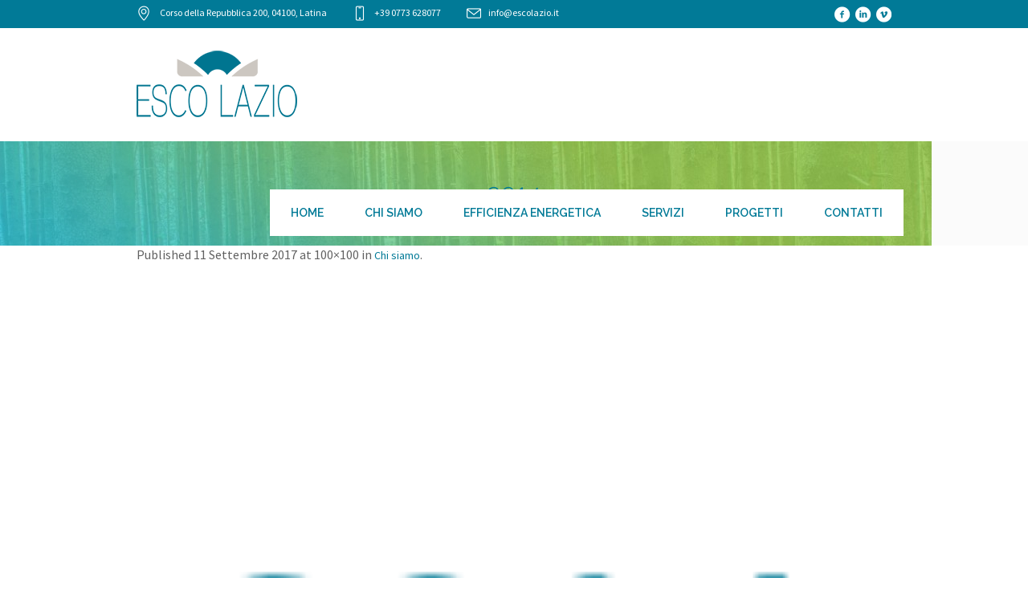

--- FILE ---
content_type: text/html; charset=UTF-8
request_url: https://www.escolazio.it/chi-siamo/attachment/2014/
body_size: 10760
content:
<!DOCTYPE html>
<!--[if IE 8]>
<html class="ie ie8" lang="it-IT">
<![endif]-->
<!--[if !(IE 8)]><!-->
<html lang="it-IT" class="cmsms_html">
<!--<![endif]-->
<head>
<meta charset="UTF-8" />
<meta name="viewport" content="width=device-width, initial-scale=1, maximum-scale=1" />
<link rel="shortcut icon" href="https://www.escolazio.it/wp-content/uploads/2017/06/escolazio_favicon.jpg" type="image/x-icon" />
<meta name="format-detection" content="telephone=no" />
<link rel="profile" href="//gmpg.org/xfn/11" />
<link rel="pingback" href="https://www.escolazio.it/xmlrpc.php" />

<meta name='robots' content='index, follow, max-image-preview:large, max-snippet:-1, max-video-preview:-1' />

	<!-- This site is optimized with the Yoast SEO plugin v23.5 - https://yoast.com/wordpress/plugins/seo/ -->
	<title>2014 - Esco Lazio</title>
	<link rel="canonical" href="https://www.escolazio.it/chi-siamo/attachment/2014/" />
	<meta property="og:locale" content="it_IT" />
	<meta property="og:type" content="article" />
	<meta property="og:title" content="2014 - Esco Lazio" />
	<meta property="og:url" content="https://www.escolazio.it/chi-siamo/attachment/2014/" />
	<meta property="og:site_name" content="Esco Lazio" />
	<meta property="og:image" content="https://www.escolazio.it/chi-siamo/attachment/2014" />
	<meta property="og:image:width" content="100" />
	<meta property="og:image:height" content="100" />
	<meta property="og:image:type" content="image/png" />
	<meta name="twitter:card" content="summary_large_image" />
	<script type="application/ld+json" class="yoast-schema-graph">{"@context":"https://schema.org","@graph":[{"@type":"WebPage","@id":"https://www.escolazio.it/chi-siamo/attachment/2014/","url":"https://www.escolazio.it/chi-siamo/attachment/2014/","name":"2014 - Esco Lazio","isPartOf":{"@id":"https://www.escolazio.it/#website"},"primaryImageOfPage":{"@id":"https://www.escolazio.it/chi-siamo/attachment/2014/#primaryimage"},"image":{"@id":"https://www.escolazio.it/chi-siamo/attachment/2014/#primaryimage"},"thumbnailUrl":"https://www.escolazio.it/wp-content/uploads/2017/06/2014.png","datePublished":"2017-09-11T10:21:16+00:00","dateModified":"2017-09-11T10:21:16+00:00","breadcrumb":{"@id":"https://www.escolazio.it/chi-siamo/attachment/2014/#breadcrumb"},"inLanguage":"it-IT","potentialAction":[{"@type":"ReadAction","target":["https://www.escolazio.it/chi-siamo/attachment/2014/"]}]},{"@type":"ImageObject","inLanguage":"it-IT","@id":"https://www.escolazio.it/chi-siamo/attachment/2014/#primaryimage","url":"https://www.escolazio.it/wp-content/uploads/2017/06/2014.png","contentUrl":"https://www.escolazio.it/wp-content/uploads/2017/06/2014.png","width":100,"height":100},{"@type":"BreadcrumbList","@id":"https://www.escolazio.it/chi-siamo/attachment/2014/#breadcrumb","itemListElement":[{"@type":"ListItem","position":1,"name":"Home","item":"https://www.escolazio.it/"},{"@type":"ListItem","position":2,"name":"Chi siamo","item":"https://www.escolazio.it/chi-siamo/"},{"@type":"ListItem","position":3,"name":"2014"}]},{"@type":"WebSite","@id":"https://www.escolazio.it/#website","url":"https://www.escolazio.it/","name":"Esco Lazio","description":"Pensiamo, progettiamo, realizziamo","potentialAction":[{"@type":"SearchAction","target":{"@type":"EntryPoint","urlTemplate":"https://www.escolazio.it/?s={search_term_string}"},"query-input":{"@type":"PropertyValueSpecification","valueRequired":true,"valueName":"search_term_string"}}],"inLanguage":"it-IT"}]}</script>
	<!-- / Yoast SEO plugin. -->


<link rel='dns-prefetch' href='//fonts.googleapis.com' />
<link rel="alternate" type="application/rss+xml" title="Esco Lazio &raquo; Feed" href="https://www.escolazio.it/feed/" />
<link rel="alternate" type="application/rss+xml" title="Esco Lazio &raquo; Feed dei commenti" href="https://www.escolazio.it/comments/feed/" />
		<!-- This site uses the Google Analytics by ExactMetrics plugin v8.1.0 - Using Analytics tracking - https://www.exactmetrics.com/ -->
		<!-- Note: ExactMetrics is not currently configured on this site. The site owner needs to authenticate with Google Analytics in the ExactMetrics settings panel. -->
					<!-- No tracking code set -->
				<!-- / Google Analytics by ExactMetrics -->
		<script type="text/javascript">
/* <![CDATA[ */
window._wpemojiSettings = {"baseUrl":"https:\/\/s.w.org\/images\/core\/emoji\/15.0.3\/72x72\/","ext":".png","svgUrl":"https:\/\/s.w.org\/images\/core\/emoji\/15.0.3\/svg\/","svgExt":".svg","source":{"concatemoji":"https:\/\/www.escolazio.it\/wp-includes\/js\/wp-emoji-release.min.js?ver=6.6.4"}};
/*! This file is auto-generated */
!function(i,n){var o,s,e;function c(e){try{var t={supportTests:e,timestamp:(new Date).valueOf()};sessionStorage.setItem(o,JSON.stringify(t))}catch(e){}}function p(e,t,n){e.clearRect(0,0,e.canvas.width,e.canvas.height),e.fillText(t,0,0);var t=new Uint32Array(e.getImageData(0,0,e.canvas.width,e.canvas.height).data),r=(e.clearRect(0,0,e.canvas.width,e.canvas.height),e.fillText(n,0,0),new Uint32Array(e.getImageData(0,0,e.canvas.width,e.canvas.height).data));return t.every(function(e,t){return e===r[t]})}function u(e,t,n){switch(t){case"flag":return n(e,"\ud83c\udff3\ufe0f\u200d\u26a7\ufe0f","\ud83c\udff3\ufe0f\u200b\u26a7\ufe0f")?!1:!n(e,"\ud83c\uddfa\ud83c\uddf3","\ud83c\uddfa\u200b\ud83c\uddf3")&&!n(e,"\ud83c\udff4\udb40\udc67\udb40\udc62\udb40\udc65\udb40\udc6e\udb40\udc67\udb40\udc7f","\ud83c\udff4\u200b\udb40\udc67\u200b\udb40\udc62\u200b\udb40\udc65\u200b\udb40\udc6e\u200b\udb40\udc67\u200b\udb40\udc7f");case"emoji":return!n(e,"\ud83d\udc26\u200d\u2b1b","\ud83d\udc26\u200b\u2b1b")}return!1}function f(e,t,n){var r="undefined"!=typeof WorkerGlobalScope&&self instanceof WorkerGlobalScope?new OffscreenCanvas(300,150):i.createElement("canvas"),a=r.getContext("2d",{willReadFrequently:!0}),o=(a.textBaseline="top",a.font="600 32px Arial",{});return e.forEach(function(e){o[e]=t(a,e,n)}),o}function t(e){var t=i.createElement("script");t.src=e,t.defer=!0,i.head.appendChild(t)}"undefined"!=typeof Promise&&(o="wpEmojiSettingsSupports",s=["flag","emoji"],n.supports={everything:!0,everythingExceptFlag:!0},e=new Promise(function(e){i.addEventListener("DOMContentLoaded",e,{once:!0})}),new Promise(function(t){var n=function(){try{var e=JSON.parse(sessionStorage.getItem(o));if("object"==typeof e&&"number"==typeof e.timestamp&&(new Date).valueOf()<e.timestamp+604800&&"object"==typeof e.supportTests)return e.supportTests}catch(e){}return null}();if(!n){if("undefined"!=typeof Worker&&"undefined"!=typeof OffscreenCanvas&&"undefined"!=typeof URL&&URL.createObjectURL&&"undefined"!=typeof Blob)try{var e="postMessage("+f.toString()+"("+[JSON.stringify(s),u.toString(),p.toString()].join(",")+"));",r=new Blob([e],{type:"text/javascript"}),a=new Worker(URL.createObjectURL(r),{name:"wpTestEmojiSupports"});return void(a.onmessage=function(e){c(n=e.data),a.terminate(),t(n)})}catch(e){}c(n=f(s,u,p))}t(n)}).then(function(e){for(var t in e)n.supports[t]=e[t],n.supports.everything=n.supports.everything&&n.supports[t],"flag"!==t&&(n.supports.everythingExceptFlag=n.supports.everythingExceptFlag&&n.supports[t]);n.supports.everythingExceptFlag=n.supports.everythingExceptFlag&&!n.supports.flag,n.DOMReady=!1,n.readyCallback=function(){n.DOMReady=!0}}).then(function(){return e}).then(function(){var e;n.supports.everything||(n.readyCallback(),(e=n.source||{}).concatemoji?t(e.concatemoji):e.wpemoji&&e.twemoji&&(t(e.twemoji),t(e.wpemoji)))}))}((window,document),window._wpemojiSettings);
/* ]]> */
</script>
<link rel='stylesheet' id='layerslider-css' href='https://www.escolazio.it/wp-content/plugins/LayerSlider/assets/static/layerslider/css/layerslider.css?ver=7.5.3' type='text/css' media='all' />
<link rel='stylesheet' id='ls-google-fonts-css' href='https://fonts.googleapis.com/css?family=Lato:100,100i,200,200i,300,300i,400,400i,500,500i,600,600i,700,700i,800,800i,900,900i%7COpen+Sans:100,100i,200,200i,300,300i,400,400i,500,500i,600,600i,700,700i,800,800i,900,900i%7CIndie+Flower:100,100i,200,200i,300,300i,400,400i,500,500i,600,600i,700,700i,800,800i,900,900i%7COswald:100,100i,200,200i,300,300i,400,400i,500,500i,600,600i,700,700i,800,800i,900,900i' type='text/css' media='all' />
<style id='wp-emoji-styles-inline-css' type='text/css'>

	img.wp-smiley, img.emoji {
		display: inline !important;
		border: none !important;
		box-shadow: none !important;
		height: 1em !important;
		width: 1em !important;
		margin: 0 0.07em !important;
		vertical-align: -0.1em !important;
		background: none !important;
		padding: 0 !important;
	}
</style>
<link rel='stylesheet' id='wp-block-library-css' href='https://www.escolazio.it/wp-includes/css/dist/block-library/style.min.css?ver=6.6.4' type='text/css' media='all' />
<style id='esf-fb-halfwidth-style-inline-css' type='text/css'>
.wp-block-create-block-easy-social-feed-facebook-carousel{background-color:#21759b;color:#fff;padding:2px}

</style>
<style id='esf-fb-fullwidth-style-inline-css' type='text/css'>
.wp-block-create-block-easy-social-feed-facebook-carousel{background-color:#21759b;color:#fff;padding:2px}

</style>
<style id='esf-fb-thumbnail-style-inline-css' type='text/css'>
.wp-block-create-block-easy-social-feed-facebook-carousel{background-color:#21759b;color:#fff;padding:2px}

</style>
<style id='classic-theme-styles-inline-css' type='text/css'>
/*! This file is auto-generated */
.wp-block-button__link{color:#fff;background-color:#32373c;border-radius:9999px;box-shadow:none;text-decoration:none;padding:calc(.667em + 2px) calc(1.333em + 2px);font-size:1.125em}.wp-block-file__button{background:#32373c;color:#fff;text-decoration:none}
</style>
<style id='global-styles-inline-css' type='text/css'>
:root{--wp--preset--aspect-ratio--square: 1;--wp--preset--aspect-ratio--4-3: 4/3;--wp--preset--aspect-ratio--3-4: 3/4;--wp--preset--aspect-ratio--3-2: 3/2;--wp--preset--aspect-ratio--2-3: 2/3;--wp--preset--aspect-ratio--16-9: 16/9;--wp--preset--aspect-ratio--9-16: 9/16;--wp--preset--color--black: #000000;--wp--preset--color--cyan-bluish-gray: #abb8c3;--wp--preset--color--white: #ffffff;--wp--preset--color--pale-pink: #f78da7;--wp--preset--color--vivid-red: #cf2e2e;--wp--preset--color--luminous-vivid-orange: #ff6900;--wp--preset--color--luminous-vivid-amber: #fcb900;--wp--preset--color--light-green-cyan: #7bdcb5;--wp--preset--color--vivid-green-cyan: #00d084;--wp--preset--color--pale-cyan-blue: #8ed1fc;--wp--preset--color--vivid-cyan-blue: #0693e3;--wp--preset--color--vivid-purple: #9b51e0;--wp--preset--color--color-1: #000000;--wp--preset--color--color-2: #ffffff;--wp--preset--color--color-3: #d43c18;--wp--preset--color--color-4: #5173a6;--wp--preset--color--color-5: #959595;--wp--preset--color--color-6: #c0c0c0;--wp--preset--color--color-7: #f4f4f4;--wp--preset--color--color-8: #e1e1e1;--wp--preset--gradient--vivid-cyan-blue-to-vivid-purple: linear-gradient(135deg,rgba(6,147,227,1) 0%,rgb(155,81,224) 100%);--wp--preset--gradient--light-green-cyan-to-vivid-green-cyan: linear-gradient(135deg,rgb(122,220,180) 0%,rgb(0,208,130) 100%);--wp--preset--gradient--luminous-vivid-amber-to-luminous-vivid-orange: linear-gradient(135deg,rgba(252,185,0,1) 0%,rgba(255,105,0,1) 100%);--wp--preset--gradient--luminous-vivid-orange-to-vivid-red: linear-gradient(135deg,rgba(255,105,0,1) 0%,rgb(207,46,46) 100%);--wp--preset--gradient--very-light-gray-to-cyan-bluish-gray: linear-gradient(135deg,rgb(238,238,238) 0%,rgb(169,184,195) 100%);--wp--preset--gradient--cool-to-warm-spectrum: linear-gradient(135deg,rgb(74,234,220) 0%,rgb(151,120,209) 20%,rgb(207,42,186) 40%,rgb(238,44,130) 60%,rgb(251,105,98) 80%,rgb(254,248,76) 100%);--wp--preset--gradient--blush-light-purple: linear-gradient(135deg,rgb(255,206,236) 0%,rgb(152,150,240) 100%);--wp--preset--gradient--blush-bordeaux: linear-gradient(135deg,rgb(254,205,165) 0%,rgb(254,45,45) 50%,rgb(107,0,62) 100%);--wp--preset--gradient--luminous-dusk: linear-gradient(135deg,rgb(255,203,112) 0%,rgb(199,81,192) 50%,rgb(65,88,208) 100%);--wp--preset--gradient--pale-ocean: linear-gradient(135deg,rgb(255,245,203) 0%,rgb(182,227,212) 50%,rgb(51,167,181) 100%);--wp--preset--gradient--electric-grass: linear-gradient(135deg,rgb(202,248,128) 0%,rgb(113,206,126) 100%);--wp--preset--gradient--midnight: linear-gradient(135deg,rgb(2,3,129) 0%,rgb(40,116,252) 100%);--wp--preset--font-size--small: 13px;--wp--preset--font-size--medium: 20px;--wp--preset--font-size--large: 36px;--wp--preset--font-size--x-large: 42px;--wp--preset--spacing--20: 0.44rem;--wp--preset--spacing--30: 0.67rem;--wp--preset--spacing--40: 1rem;--wp--preset--spacing--50: 1.5rem;--wp--preset--spacing--60: 2.25rem;--wp--preset--spacing--70: 3.38rem;--wp--preset--spacing--80: 5.06rem;--wp--preset--shadow--natural: 6px 6px 9px rgba(0, 0, 0, 0.2);--wp--preset--shadow--deep: 12px 12px 50px rgba(0, 0, 0, 0.4);--wp--preset--shadow--sharp: 6px 6px 0px rgba(0, 0, 0, 0.2);--wp--preset--shadow--outlined: 6px 6px 0px -3px rgba(255, 255, 255, 1), 6px 6px rgba(0, 0, 0, 1);--wp--preset--shadow--crisp: 6px 6px 0px rgba(0, 0, 0, 1);}:where(.is-layout-flex){gap: 0.5em;}:where(.is-layout-grid){gap: 0.5em;}body .is-layout-flex{display: flex;}.is-layout-flex{flex-wrap: wrap;align-items: center;}.is-layout-flex > :is(*, div){margin: 0;}body .is-layout-grid{display: grid;}.is-layout-grid > :is(*, div){margin: 0;}:where(.wp-block-columns.is-layout-flex){gap: 2em;}:where(.wp-block-columns.is-layout-grid){gap: 2em;}:where(.wp-block-post-template.is-layout-flex){gap: 1.25em;}:where(.wp-block-post-template.is-layout-grid){gap: 1.25em;}.has-black-color{color: var(--wp--preset--color--black) !important;}.has-cyan-bluish-gray-color{color: var(--wp--preset--color--cyan-bluish-gray) !important;}.has-white-color{color: var(--wp--preset--color--white) !important;}.has-pale-pink-color{color: var(--wp--preset--color--pale-pink) !important;}.has-vivid-red-color{color: var(--wp--preset--color--vivid-red) !important;}.has-luminous-vivid-orange-color{color: var(--wp--preset--color--luminous-vivid-orange) !important;}.has-luminous-vivid-amber-color{color: var(--wp--preset--color--luminous-vivid-amber) !important;}.has-light-green-cyan-color{color: var(--wp--preset--color--light-green-cyan) !important;}.has-vivid-green-cyan-color{color: var(--wp--preset--color--vivid-green-cyan) !important;}.has-pale-cyan-blue-color{color: var(--wp--preset--color--pale-cyan-blue) !important;}.has-vivid-cyan-blue-color{color: var(--wp--preset--color--vivid-cyan-blue) !important;}.has-vivid-purple-color{color: var(--wp--preset--color--vivid-purple) !important;}.has-black-background-color{background-color: var(--wp--preset--color--black) !important;}.has-cyan-bluish-gray-background-color{background-color: var(--wp--preset--color--cyan-bluish-gray) !important;}.has-white-background-color{background-color: var(--wp--preset--color--white) !important;}.has-pale-pink-background-color{background-color: var(--wp--preset--color--pale-pink) !important;}.has-vivid-red-background-color{background-color: var(--wp--preset--color--vivid-red) !important;}.has-luminous-vivid-orange-background-color{background-color: var(--wp--preset--color--luminous-vivid-orange) !important;}.has-luminous-vivid-amber-background-color{background-color: var(--wp--preset--color--luminous-vivid-amber) !important;}.has-light-green-cyan-background-color{background-color: var(--wp--preset--color--light-green-cyan) !important;}.has-vivid-green-cyan-background-color{background-color: var(--wp--preset--color--vivid-green-cyan) !important;}.has-pale-cyan-blue-background-color{background-color: var(--wp--preset--color--pale-cyan-blue) !important;}.has-vivid-cyan-blue-background-color{background-color: var(--wp--preset--color--vivid-cyan-blue) !important;}.has-vivid-purple-background-color{background-color: var(--wp--preset--color--vivid-purple) !important;}.has-black-border-color{border-color: var(--wp--preset--color--black) !important;}.has-cyan-bluish-gray-border-color{border-color: var(--wp--preset--color--cyan-bluish-gray) !important;}.has-white-border-color{border-color: var(--wp--preset--color--white) !important;}.has-pale-pink-border-color{border-color: var(--wp--preset--color--pale-pink) !important;}.has-vivid-red-border-color{border-color: var(--wp--preset--color--vivid-red) !important;}.has-luminous-vivid-orange-border-color{border-color: var(--wp--preset--color--luminous-vivid-orange) !important;}.has-luminous-vivid-amber-border-color{border-color: var(--wp--preset--color--luminous-vivid-amber) !important;}.has-light-green-cyan-border-color{border-color: var(--wp--preset--color--light-green-cyan) !important;}.has-vivid-green-cyan-border-color{border-color: var(--wp--preset--color--vivid-green-cyan) !important;}.has-pale-cyan-blue-border-color{border-color: var(--wp--preset--color--pale-cyan-blue) !important;}.has-vivid-cyan-blue-border-color{border-color: var(--wp--preset--color--vivid-cyan-blue) !important;}.has-vivid-purple-border-color{border-color: var(--wp--preset--color--vivid-purple) !important;}.has-vivid-cyan-blue-to-vivid-purple-gradient-background{background: var(--wp--preset--gradient--vivid-cyan-blue-to-vivid-purple) !important;}.has-light-green-cyan-to-vivid-green-cyan-gradient-background{background: var(--wp--preset--gradient--light-green-cyan-to-vivid-green-cyan) !important;}.has-luminous-vivid-amber-to-luminous-vivid-orange-gradient-background{background: var(--wp--preset--gradient--luminous-vivid-amber-to-luminous-vivid-orange) !important;}.has-luminous-vivid-orange-to-vivid-red-gradient-background{background: var(--wp--preset--gradient--luminous-vivid-orange-to-vivid-red) !important;}.has-very-light-gray-to-cyan-bluish-gray-gradient-background{background: var(--wp--preset--gradient--very-light-gray-to-cyan-bluish-gray) !important;}.has-cool-to-warm-spectrum-gradient-background{background: var(--wp--preset--gradient--cool-to-warm-spectrum) !important;}.has-blush-light-purple-gradient-background{background: var(--wp--preset--gradient--blush-light-purple) !important;}.has-blush-bordeaux-gradient-background{background: var(--wp--preset--gradient--blush-bordeaux) !important;}.has-luminous-dusk-gradient-background{background: var(--wp--preset--gradient--luminous-dusk) !important;}.has-pale-ocean-gradient-background{background: var(--wp--preset--gradient--pale-ocean) !important;}.has-electric-grass-gradient-background{background: var(--wp--preset--gradient--electric-grass) !important;}.has-midnight-gradient-background{background: var(--wp--preset--gradient--midnight) !important;}.has-small-font-size{font-size: var(--wp--preset--font-size--small) !important;}.has-medium-font-size{font-size: var(--wp--preset--font-size--medium) !important;}.has-large-font-size{font-size: var(--wp--preset--font-size--large) !important;}.has-x-large-font-size{font-size: var(--wp--preset--font-size--x-large) !important;}
:where(.wp-block-post-template.is-layout-flex){gap: 1.25em;}:where(.wp-block-post-template.is-layout-grid){gap: 1.25em;}
:where(.wp-block-columns.is-layout-flex){gap: 2em;}:where(.wp-block-columns.is-layout-grid){gap: 2em;}
:root :where(.wp-block-pullquote){font-size: 1.5em;line-height: 1.6;}
</style>
<link rel='stylesheet' id='contact-form-7-css' href='https://www.escolazio.it/wp-content/plugins/contact-form-7/includes/css/styles.css?ver=5.9.8' type='text/css' media='all' />
<link rel='stylesheet' id='easy-facebook-likebox-custom-fonts-css' href='https://www.escolazio.it/wp-content/plugins/easy-facebook-likebox/frontend/assets/css/esf-custom-fonts.css?ver=6.6.4' type='text/css' media='all' />
<link rel='stylesheet' id='easy-facebook-likebox-popup-styles-css' href='https://www.escolazio.it/wp-content/plugins/easy-facebook-likebox/facebook/frontend/assets/css/esf-free-popup.css?ver=6.6.1' type='text/css' media='all' />
<link rel='stylesheet' id='easy-facebook-likebox-frontend-css' href='https://www.escolazio.it/wp-content/plugins/easy-facebook-likebox/facebook/frontend/assets/css/easy-facebook-likebox-frontend.css?ver=6.6.1' type='text/css' media='all' />
<link rel='stylesheet' id='easy-facebook-likebox-customizer-style-css' href='https://www.escolazio.it/wp-admin/admin-ajax.php?action=easy-facebook-likebox-customizer-style&#038;ver=6.6.1' type='text/css' media='all' />
<link rel='stylesheet' id='theme-style-css' href='https://www.escolazio.it/wp-content/themes/finance-business/style.css?ver=1.0.0' type='text/css' media='screen, print' />
<link rel='stylesheet' id='theme-design-style-css' href='https://www.escolazio.it/wp-content/themes/finance-business/css/style.css?ver=1.0.0' type='text/css' media='screen, print' />
<link rel='stylesheet' id='theme-adapt-css' href='https://www.escolazio.it/wp-content/themes/finance-business/css/adaptive.css?ver=1.0.0' type='text/css' media='screen, print' />
<link rel='stylesheet' id='theme-retina-css' href='https://www.escolazio.it/wp-content/themes/finance-business/css/retina.css?ver=1.0.0' type='text/css' media='screen' />
<link rel='stylesheet' id='theme-icons-css' href='https://www.escolazio.it/wp-content/themes/finance-business/css/fontello.css?ver=1.0.0' type='text/css' media='screen' />
<link rel='stylesheet' id='animate-css' href='https://www.escolazio.it/wp-content/themes/finance-business/css/animate.css?ver=1.0.0' type='text/css' media='screen' />
<link rel='stylesheet' id='isotope-css' href='https://www.escolazio.it/wp-content/themes/finance-business/css/jquery.isotope.css?ver=1.5.26' type='text/css' media='screen' />
<link rel='stylesheet' id='ilightbox-css' href='https://www.escolazio.it/wp-content/themes/finance-business/css/ilightbox.css?ver=2.2.0' type='text/css' media='screen' />
<link rel='stylesheet' id='ilightbox-skin-dark-css' href='https://www.escolazio.it/wp-content/themes/finance-business/css/ilightbox-skins/dark-skin.css?ver=2.2.0' type='text/css' media='screen' />
<link rel='stylesheet' id='theme-fonts-schemes-css' href='https://www.escolazio.it/wp-content/uploads/cmsms_styles/finance-business.css?ver=1.0.0' type='text/css' media='screen' />
<!--[if lte IE 9]>
<link rel='stylesheet' id='theme-fonts-css' href='https://www.escolazio.it/wp-content/uploads/cmsms_styles/finance-business_fonts.css?ver=1.0.0' type='text/css' media='screen' />
<![endif]-->
<!--[if lte IE 9]>
<link rel='stylesheet' id='theme-schemes-primary-css' href='https://www.escolazio.it/wp-content/uploads/cmsms_styles/finance-business_colors_primary.css?ver=1.0.0' type='text/css' media='screen' />
<![endif]-->
<!--[if lte IE 9]>
<link rel='stylesheet' id='theme-schemes-secondary-css' href='https://www.escolazio.it/wp-content/uploads/cmsms_styles/finance-business_colors_secondary.css?ver=1.0.0' type='text/css' media='screen' />
<![endif]-->
<!--[if lt IE 9]>
<link rel='stylesheet' id='theme-ie-css' href='https://www.escolazio.it/wp-content/themes/finance-business/css/ie.css?ver=1.0.0' type='text/css' media='screen' />
<![endif]-->
<link rel='stylesheet' id='google-fonts-css' href='//fonts.googleapis.com/css?family=Source+Sans+Pro%3A200%2C300%2C400%2C600%2C700%2C900%2C200italic%2C300italic%2C400italic%2C600italic%2C700italic%2C900italic%7CRaleway%3A300%2C400%2C500%2C600%2C700&#038;ver=6.6.4' type='text/css' media='all' />
<link rel='stylesheet' id='finance-business-gutenberg-frontend-style-css' href='https://www.escolazio.it/wp-content/themes/finance-business/gutenberg/css/frontend-style.css?ver=1.0.0' type='text/css' media='screen' />
<link rel='stylesheet' id='esf-custom-fonts-css' href='https://www.escolazio.it/wp-content/plugins/easy-facebook-likebox/frontend/assets/css/esf-custom-fonts.css?ver=6.6.4' type='text/css' media='all' />
<link rel='stylesheet' id='esf-insta-frontend-css' href='https://www.escolazio.it/wp-content/plugins/easy-facebook-likebox//instagram/frontend/assets/css/esf-insta-frontend.css?ver=6.6.4' type='text/css' media='all' />
<link rel='stylesheet' id='esf-insta-customizer-style-css' href='https://www.escolazio.it/wp-admin/admin-ajax.php?action=esf-insta-customizer-style&#038;ver=6.6.4' type='text/css' media='all' />
<script type="text/javascript" src="https://www.escolazio.it/wp-includes/js/jquery/jquery.min.js?ver=3.7.1" id="jquery-core-js"></script>
<script type="text/javascript" src="https://www.escolazio.it/wp-includes/js/jquery/jquery-migrate.min.js?ver=3.4.1" id="jquery-migrate-js"></script>
<script type="text/javascript" id="layerslider-utils-js-extra">
/* <![CDATA[ */
var LS_Meta = {"v":"7.5.3","fixGSAP":"1"};
/* ]]> */
</script>
<script type="text/javascript" src="https://www.escolazio.it/wp-content/plugins/LayerSlider/assets/static/layerslider/js/layerslider.utils.js?ver=7.5.3" id="layerslider-utils-js"></script>
<script type="text/javascript" src="https://www.escolazio.it/wp-content/plugins/LayerSlider/assets/static/layerslider/js/layerslider.kreaturamedia.jquery.js?ver=7.5.3" id="layerslider-js"></script>
<script type="text/javascript" src="https://www.escolazio.it/wp-content/plugins/LayerSlider/assets/static/layerslider/js/layerslider.transitions.js?ver=7.5.3" id="layerslider-transitions-js"></script>
<script type="text/javascript" src="https://www.escolazio.it/wp-content/plugins/easy-facebook-likebox/facebook/frontend/assets/js/esf-free-popup.min.js?ver=6.6.1" id="easy-facebook-likebox-popup-script-js"></script>
<script type="text/javascript" id="easy-facebook-likebox-public-script-js-extra">
/* <![CDATA[ */
var public_ajax = {"ajax_url":"https:\/\/www.escolazio.it\/wp-admin\/admin-ajax.php","efbl_is_fb_pro":""};
/* ]]> */
</script>
<script type="text/javascript" src="https://www.escolazio.it/wp-content/plugins/easy-facebook-likebox/facebook/frontend/assets/js/public.js?ver=6.6.1" id="easy-facebook-likebox-public-script-js"></script>
<script type="text/javascript" src="https://www.escolazio.it/wp-content/themes/finance-business/js/jsLibraries.min.js?ver=1.0.0" id="libs-js"></script>
<script type="text/javascript" src="https://www.escolazio.it/wp-content/themes/finance-business/js/jquery.iLightBox.min.js?ver=2.2.0" id="iLightBox-js"></script>
<script type="text/javascript" src="https://www.escolazio.it/wp-content/plugins/easy-facebook-likebox/frontend/assets/js/imagesloaded.pkgd.min.js?ver=6.6.4" id="imagesloaded.pkgd.min-js"></script>
<script type="text/javascript" id="esf-insta-public-js-extra">
/* <![CDATA[ */
var esf_insta = {"ajax_url":"https:\/\/www.escolazio.it\/wp-admin\/admin-ajax.php","version":"free","nonce":"aeb6172612"};
/* ]]> */
</script>
<script type="text/javascript" src="https://www.escolazio.it/wp-content/plugins/easy-facebook-likebox//instagram/frontend/assets/js/esf-insta-public.js?ver=1" id="esf-insta-public-js"></script>
<meta name="generator" content="Powered by LayerSlider 7.5.3 - Build Heros, Sliders, and Popups. Create Animations and Beautiful, Rich Web Content as Easy as Never Before on WordPress." />
<!-- LayerSlider updates and docs at: https://layerslider.com -->
<link rel="https://api.w.org/" href="https://www.escolazio.it/wp-json/" /><link rel="alternate" title="JSON" type="application/json" href="https://www.escolazio.it/wp-json/wp/v2/media/128" /><link rel="EditURI" type="application/rsd+xml" title="RSD" href="https://www.escolazio.it/xmlrpc.php?rsd" />
<meta name="generator" content="WordPress 6.6.4" />
<link rel='shortlink' href='https://www.escolazio.it/?p=128' />
<link rel="alternate" title="oEmbed (JSON)" type="application/json+oembed" href="https://www.escolazio.it/wp-json/oembed/1.0/embed?url=https%3A%2F%2Fwww.escolazio.it%2Fchi-siamo%2Fattachment%2F2014%2F" />
<link rel="alternate" title="oEmbed (XML)" type="text/xml+oembed" href="https://www.escolazio.it/wp-json/oembed/1.0/embed?url=https%3A%2F%2Fwww.escolazio.it%2Fchi-siamo%2Fattachment%2F2014%2F&#038;format=xml" />
<style type="text/css">
	.header_top,
	.header_top_outer,
	.header_top_inner, 
	.header_top_aligner {
		height : 35px;
	}
	
	.header_mid,
	.header_mid_outer,
	.header_mid .header_mid_inner .search_wrap_inner,
	.header_mid .header_mid_inner .slogan_wrap_inner,
	.header_mid .header_mid_inner .social_wrap_inner,
	.header_mid .header_mid_inner nav,
	.header_mid .header_mid_inner .logo,
	.header_mid .header_mid_inner .resp_nav_wrap_inner {
		height : 140px;
	}
	
	.header_bot,
	.header_bot_outer,
	.header_bot .header_bot_inner nav {
		height : 80px;
	}
	
	#page.cmsms_heading_after_header #middle, 
	#page.cmsms_heading_under_header #middle .headline .headline_outer {
		padding-top : 140px;
	}
	
	#page.cmsms_heading_after_header.enable_header_top #middle, 
	#page.cmsms_heading_under_header.enable_header_top #middle .headline .headline_outer {
		padding-top : 175px;
	}
	
	#page.cmsms_heading_after_header.enable_header_bottom #middle, 
	#page.cmsms_heading_under_header.enable_header_bottom #middle .headline .headline_outer {
		padding-top : 220px;
	}
	
	#page.cmsms_heading_after_header.enable_header_top.enable_header_bottom #middle, 
	#page.cmsms_heading_under_header.enable_header_top.enable_header_bottom #middle .headline .headline_outer {
		padding-top : 255px;
	}
	
	
	@media only screen and (max-width: 1024px) {
		.header_top,
		.header_top_outer,
		.header_top_inner,
		.header_top_aligner,
		.header_mid,
		.header_mid_outer,
		.header_mid .header_mid_inner nav,
		.header_mid .header_mid_inner nav > div > ul,
		.header_mid .header_mid_inner nav > div > ul > li,
		.header_mid .header_mid_inner nav > div > ul > li > a,
		.header_mid .header_mid_inner nav > div > ul > li > a > span.nav_bg_clr,
		.header_bot,
		.header_bot_outer,
		.header_bot .header_bot_inner nav,
		.header_bot .header_bot_inner nav > div > ul,
		.header_bot .header_bot_inner nav > div > ul > li,
		.header_bot .header_bot_inner nav > div > ul > li > a {
			height : auto !important;
		}
		
		#page.cmsms_heading_after_header #middle, 
		#page.cmsms_heading_under_header #middle .headline .headline_outer, 
		#page.cmsms_heading_after_header.enable_header_top #middle, 
		#page.cmsms_heading_under_header.enable_header_top #middle .headline .headline_outer, 
		#page.cmsms_heading_after_header.enable_header_bottom #middle, 
		#page.cmsms_heading_under_header.enable_header_bottom #middle .headline .headline_outer, 
		#page.cmsms_heading_after_header.enable_header_top.enable_header_bottom #middle, 
		#page.cmsms_heading_under_header.enable_header_top.enable_header_bottom #middle .headline .headline_outer {
			padding-top : 0 !important;
		}
	}
nav {
    display: block;
    margin-right: -20px;
    margin-top: 20px;
    position: relative;
}

.portfolio.opened-article .project .project_sidebar .project_details .project_details_item .project_details_item_desc {
    padding-left: 10px;
    word-wrap: break-word;
    text-align: left;
}

.portfolio.opened-article .project {
    min-width: 1px;
    float: none;
    overflow: visible;
    clear: both;
    margin-top: 50px;
}

.bottom_bg {
    background-color: rgba(195,191,204,0.19)
}

.headline {
        border-color: #ffffff;
}

#footer.cmsms_footer_default .footer_inner {
    background-color: #017a97;
}

#footer .footer_inner .footer_custom_html {
    color: #ffffff;
}

html .cmsms_color_scheme_footer a, html .cmsms_color_scheme_footer .footer_inner a {
    color: #ffffff;
text-align: center;
}

#page.fixed_header #header .header_mid.header_mid_scroll .header_mid_outer {
    border-bottom-width: 100px;
    border-bottom-style: solid;
}

.widget_custom_contact_info_entries span {
    display: block;
    padding-bottom: 10px;
}
	#footer.cmsms_footer_default .footer_inner {
		min-height:180px;
	}
	
	.fixed_footer #main {
		margin-bottom: 181px;
	}
</style><style type="text/css">.recentcomments a{display:inline !important;padding:0 !important;margin:0 !important;}</style></head>
<body class="attachment attachment-template-default single single-attachment postid-128 attachmentid-128 attachment-png">
	
<!-- _________________________ Start Page _________________________ -->
<section id="page" class="chrome_only cmsms_liquid fixed_header enable_header_top header_default cmsms_heading_after_header hfeed site">

<!-- _________________________ Start Main _________________________ -->
<div id="main">
	
<!-- _________________________ Start Header _________________________ -->
<header id="header">
			<div class="header_top" data-height="35">
			<div class="header_top_outer">
				<div class="header_top_inner">
				<div class="header_top_right"><div class="header_top_aligner"></div><div class="social_wrap">
<div class="social_wrap_inner">
<ul>
<li>
	<a href="https://www.facebook.com/escolazio/" class="cmsms-icon-facebook-circled" title="Facebook" target="_blank"></a></li>
<li>
	<a href="https://www.linkedin.com/company/1993868/" class="cmsms-icon-linkedin-circled" title="Linkedin" target="_blank"></a></li>
<li>
	<a href="https://vimeo.com/escolazio" class="cmsms-icon-vimeo-circled" title="Vimeo"></a></li>
</ul></div></div></div><div class="header_top_left"><div class="header_top_aligner"></div><div class="meta_wrap"><div class="adr cmsms-icon-location-3">
<span class="locality">Corso della Repubblica 200</span>, 
<span class="postal-code">04100</span>, 
<span class="country-name">Latina</span>
</div>
<div class="tel cmsms-icon-phone-4"><a href="tel:00390773628077">+39 0773 628077</a></div>
<div class="email cmsms-icon-mail-3"><a href="info@escolazio.it">info@escolazio.it</a></div></div></div>					<div class="cl"></div>
				</div>
			</div>
			<div class="header_top_but closed">
				<span class="cmsms_bot_arrow">
					<span></span>
				</span>
			</div>
		</div>
		<div class="header_mid" data-height="140">
		<div class="header_mid_outer">
			<div class="header_mid_inner">
				<div class="logo_wrap">
<style type="text/css">
	.header_mid .header_mid_inner .logo_wrap {
		width : 200px;
	}
</style>
<a href="https://www.escolazio.it/" title="Esco Lazio" class="logo">
	<img src="https://www.escolazio.it/wp-content/uploads/2017/06/escolazio_logo.png" alt="Esco Lazio" />
<style type="text/css">
	.header_mid_inner .logo img.logo_retina {
		width : 200px;
	}
</style>
<img class="logo_retina" src="https://www.escolazio.it/wp-content/uploads/2017/06/escolazio_logo_retina.png" alt="Esco Lazio" width="200" height="84" /></a>
</div>
				
								
				
									<div class="resp_nav_wrap">
						<div class="resp_nav_wrap_inner">
							<div class="resp_nav_content">
								<a class="responsive_nav cmsms_theme_icon_resp_nav" href="javascript:void(0);"></a>
							</div>
						</div>
					</div>
					
					<!-- _________________________ Start Navigation _________________________ -->
					<nav role="navigation">
						<div class="menu-principale-container"><ul id="navigation" class="navigation"><li id="menu-item-42" class="menu-item menu-item-type-post_type menu-item-object-page menu-item-home menu-item-42 menu-item-depth-0"><a href="https://www.escolazio.it/"><span class="nav_bg_clr"></span><span>Home</span></a></li>
<li id="menu-item-35" class="menu-item menu-item-type-post_type menu-item-object-page menu-item-has-children menu-item-35 menu-item-depth-0"><a href="https://www.escolazio.it/chi-siamo/"><span class="nav_bg_clr"></span><span>Chi siamo</span></a>
<ul class="sub-menu">
	<li id="menu-item-36" class="menu-item menu-item-type-post_type menu-item-object-page menu-item-36 menu-item-depth-1"><a href="https://www.escolazio.it/chi-siamo/le-aziende-del-gruppo/"><span>Le aziende del gruppo</span></a>	</li>
</ul>
</li>
<li id="menu-item-87" class="menu-item menu-item-type-custom menu-item-object-custom menu-item-87 menu-item-depth-0"><a href="http://ecobonus.escolazio.it/"><span class="nav_bg_clr"></span><span>EFFICIENZA ENERGETICA</span></a></li>
<li id="menu-item-41" class="menu-item menu-item-type-post_type menu-item-object-page menu-item-41 menu-item-depth-0"><a href="https://www.escolazio.it/servizi/"><span class="nav_bg_clr"></span><span>Servizi</span></a></li>
<li id="menu-item-353" class="menu-item menu-item-type-custom menu-item-object-custom menu-item-has-children menu-item-353 menu-item-depth-0"><a href="#"><span class="nav_bg_clr"></span><span>Progetti</span></a>
<ul class="sub-menu">
	<li id="menu-item-74" class="menu-item menu-item-type-post_type menu-item-object-page menu-item-74 menu-item-depth-1"><a href="https://www.escolazio.it/campagne/"><span>Campagne</span></a>	</li>
	<li id="menu-item-73" class="menu-item menu-item-type-post_type menu-item-object-page menu-item-73 menu-item-depth-1"><a href="https://www.escolazio.it/case-history/"><span>Case History</span></a>	</li>
	<li id="menu-item-40" class="menu-item menu-item-type-post_type menu-item-object-page menu-item-40 menu-item-depth-1"><a href="https://www.escolazio.it/referenze/"><span>Referenze</span></a>	</li>
</ul>
</li>
<li id="menu-item-38" class="menu-item menu-item-type-post_type menu-item-object-page menu-item-has-children menu-item-38 menu-item-depth-0"><a href="https://www.escolazio.it/contatti/"><span class="nav_bg_clr"></span><span>Contatti</span></a>
<ul class="sub-menu">
	<li id="menu-item-37" class="menu-item menu-item-type-post_type menu-item-object-page menu-item-37 menu-item-depth-1"><a href="https://www.escolazio.it/contatti/collabora-con-noi/"><span>Collabora con noi</span></a>	</li>
</ul>
</li>
</ul></div>						<div class="cl"></div>
					</nav>
					<!-- _________________________ Finish Navigation _________________________ -->
							</div>
		</div>
	</div>
</header>
<!-- _________________________ Finish Header _________________________ -->

	
<!-- _________________________ Start Middle _________________________ -->
<section id="middle">
<style type="text/css">.headline_outer {
				background-image:url(https://www.escolazio.it/wp-content/uploads/2017/06/bg-1160x404.jpg);
				background-repeat:no-repeat;
				background-attachment:scroll;
				background-size:auto;
			}.headline_color {
				background-color:;
			}
			.headline_aligner, 
			.cmsms_breadcrumbs_aligner {
				min-height:110px;
			}
		</style>
		<div class="headline cmsms_color_scheme_default">
			<div class="headline_outer">
				<div class="headline_color"></div><div class="headline_inner align_center">
						<div class="headline_aligner"></div><div class="headline_text"><h1 class="entry-title">2014</h1></div></div></div>
		</div><div class="middle_inner">
<section class="content_wrap fullwidth">

<!--_________________________ Start Content _________________________ -->
<section id="middle_content"><div class="entry image-attachment">
<footer class="entry-meta"><p>Published <abbr class="published" title="11 Settembre 2017">11 Settembre 2017</abbr> at 100&times;100 in <a href="https://www.escolazio.it/chi-siamo/" title="Chi siamo">Chi siamo</a>.</p></footer><br /><div class="tac"><figure><a href="https://www.escolazio.it/wp-content/uploads/2017/06/2014.png" title="2014" class="cmsms_img_link preloader highImg" rel="ilightbox[img_128_6971e92a6bd68]"><img width="100" height="100" src="https://www.escolazio.it/wp-content/uploads/2017/06/2014.png" class="full-width" alt="2014" title="2014" decoding="async" srcset="https://www.escolazio.it/wp-content/uploads/2017/06/2014.png 100w, https://www.escolazio.it/wp-content/uploads/2017/06/2014-55x55.png 55w" sizes="(max-width: 100px) 100vw, 100px" /></a></figure></div><div class="cl"></div><br />		<div class="navigation" role="navigation">
			<div class="fl"><a href='https://www.escolazio.it/chi-siamo/attachment/2013/'>&larr; Previous</a></div>
			<div class="fr"><a href='https://www.escolazio.it/chi-siamo/attachment/2015/'>Next &rarr;</a></div>
			<div class="cl"></div>
			<br />
		</div>
</div>
<div class="divider"></div></section>
<!-- _________________________ Finish Content _________________________ -->

</section></div>
</section>
<!-- _________________________ Finish Middle _________________________ -->


<!-- _________________________ Start Bottom _________________________ -->
<section id="bottom" class="cmsms_color_scheme_default">
<div class="bottom_bg">
<div class="bottom_outer">
<div class="bottom_inner sidebar_layout_131313">
<aside id="media_image-2" class="widget widget_media_image"><h3 class="widgettitle">Seguici su Linkedin</h3><a href="https://www.linkedin.com/company/1993868/"><img width="340" height="214" src="https://www.escolazio.it/wp-content/uploads/2018/02/EscoLazio-Linkedin-Badge.jpg" class="image wp-image-718  attachment-full size-full" alt="EscoLazio-Linkedin-Badge" style="max-width: 100%; height: auto;" decoding="async" fetchpriority="high" srcset="https://www.escolazio.it/wp-content/uploads/2018/02/EscoLazio-Linkedin-Badge.jpg 340w, https://www.escolazio.it/wp-content/uploads/2018/02/EscoLazio-Linkedin-Badge-300x189.jpg 300w" sizes="(max-width: 340px) 100vw, 340px" /></a></aside><aside id="custom-contact-info-2" class="widget widget_custom_contact_info_entries"><h3 class="widgettitle">Contatti</h3><span class="contact_widget_name">Esco Lazio S.r.l.</span><div class="adress_wrap"><span class="contact_widget_address">Corso della Repubblica, 200 (Primo Piano)</span><span class="contact_widget_city">04100 Latina</span><span class="contact_widget_state">Italia</span></div><span class="contact_widget_phone"><span class="contact_widget_phone_inner">Phone:&nbsp;</span>+39 0773 628077</span><span class="contact_widget_email"><span class="contact_widget_email_inner">Email:&nbsp;</span><a href="mailto:i&#110;%66&#111;&#64;%65&#115;%63&#111;l&#97;%7ai%6f%2e%69t">&#105;&#110;f&#111;&#64;escolaz&#105;o.it</a></span></aside></div></div></div></section><!-- _________________________ Finish Bottom _________________________ -->

<a href="javascript:void(0);" id="slide_top" class="cmsms_theme_icon_slide_top"></a>
</div>
<!-- _________________________ Finish Main _________________________ -->

<!-- _________________________ Start Footer _________________________ -->
	<footer id="footer" class="cmsms_color_scheme_footer cmsms_footer_default">
		<div class="footer_bg">
			<div class="footer_inner">
		<div class="footer_custom_html"><div style="font-size:12px;text-align:center">©2022 ESCO Lazio S.r.l. - Partita Iva 02365750591 - n. REA: LT - 165722 - Capitale Sociale: € 40.000 | All Rights Reserved | Fatto con il<style type="text/css"> 
#cmsms_icon_6971e92a8f2f35_67304628 { 
	display:inline-block; 
	text-align:center; } 

#cmsms_icon_6971e92a8f2f35_67304628 .cmsms_simple_icon { 
	border-width:0px; 
	width:20px; 
	height:20px; 
	font-size:15px; 
	line-height:20px; 
	text-align:center; 
	-webkit-border-radius:50%; 
	border-radius:50%; } 
</style>
<div id="cmsms_icon_6971e92a8f2f35_67304628" class="cmsms_icon_wrap"><span class="cmsms_simple_icon cmsms-icon-heart-7"></span></div>
 da <a href="http://www.lasagnuz.it">LaSagnuz.it</a></div></div>			
			<div class="cl"></div>
			
		<span class="footer_copyright copyright"></span>
			</div>
		</div>
	</footer>
<!-- _________________________ Finish Footer _________________________ -->

</section>
<span class="cmsms_responsive_width"></span>
<!-- _________________________ Finish Page _________________________ -->

<script type="text/javascript" src="https://www.escolazio.it/wp-content/plugins/cmsms-mega-menu/js/jquery.megaMenu.js?ver=1.2.7" id="megamenu-js"></script>
<script type="text/javascript" src="https://www.escolazio.it/wp-includes/js/dist/hooks.min.js?ver=2810c76e705dd1a53b18" id="wp-hooks-js"></script>
<script type="text/javascript" src="https://www.escolazio.it/wp-includes/js/dist/i18n.min.js?ver=5e580eb46a90c2b997e6" id="wp-i18n-js"></script>
<script type="text/javascript" id="wp-i18n-js-after">
/* <![CDATA[ */
wp.i18n.setLocaleData( { 'text direction\u0004ltr': [ 'ltr' ] } );
/* ]]> */
</script>
<script type="text/javascript" src="https://www.escolazio.it/wp-content/plugins/contact-form-7/includes/swv/js/index.js?ver=5.9.8" id="swv-js"></script>
<script type="text/javascript" id="contact-form-7-js-extra">
/* <![CDATA[ */
var wpcf7 = {"api":{"root":"https:\/\/www.escolazio.it\/wp-json\/","namespace":"contact-form-7\/v1"}};
/* ]]> */
</script>
<script type="text/javascript" id="contact-form-7-js-translations">
/* <![CDATA[ */
( function( domain, translations ) {
	var localeData = translations.locale_data[ domain ] || translations.locale_data.messages;
	localeData[""].domain = domain;
	wp.i18n.setLocaleData( localeData, domain );
} )( "contact-form-7", {"translation-revision-date":"2024-08-13 15:55:30+0000","generator":"GlotPress\/4.0.1","domain":"messages","locale_data":{"messages":{"":{"domain":"messages","plural-forms":"nplurals=2; plural=n != 1;","lang":"it"},"This contact form is placed in the wrong place.":["Questo modulo di contatto \u00e8 posizionato nel posto sbagliato."],"Error:":["Errore:"]}},"comment":{"reference":"includes\/js\/index.js"}} );
/* ]]> */
</script>
<script type="text/javascript" src="https://www.escolazio.it/wp-content/plugins/contact-form-7/includes/js/index.js?ver=5.9.8" id="contact-form-7-js"></script>
<script type="text/javascript" src="https://www.escolazio.it/wp-content/themes/finance-business/js/jqueryLibraries.min.js?ver=1.0.0" id="jLibs-js"></script>
<script type="text/javascript" id="script-js-extra">
/* <![CDATA[ */
var cmsms_script = {"theme_url":"https:\/\/www.escolazio.it\/wp-content\/themes\/finance-business","site_url":"https:\/\/www.escolazio.it\/","ajaxurl":"https:\/\/www.escolazio.it\/wp-admin\/admin-ajax.php","nonce_ajax_like":"050946d479","ilightbox_skin":"dark","ilightbox_path":"vertical","ilightbox_infinite":"0","ilightbox_aspect_ratio":"1","ilightbox_mobile_optimizer":"1","ilightbox_max_scale":"1","ilightbox_min_scale":"0.2","ilightbox_inner_toolbar":"0","ilightbox_smart_recognition":"0","ilightbox_fullscreen_one_slide":"0","ilightbox_fullscreen_viewport":"center","ilightbox_controls_toolbar":"1","ilightbox_controls_arrows":"0","ilightbox_controls_fullscreen":"1","ilightbox_controls_thumbnail":"1","ilightbox_controls_keyboard":"1","ilightbox_controls_mousewheel":"1","ilightbox_controls_swipe":"1","ilightbox_controls_slideshow":"0","ilightbox_close_text":"Close","ilightbox_enter_fullscreen_text":"Enter Fullscreen (Shift+Enter)","ilightbox_exit_fullscreen_text":"Exit Fullscreen (Shift+Enter)","ilightbox_slideshow_text":"Slideshow","ilightbox_next_text":"Next","ilightbox_previous_text":"Previous","ilightbox_load_image_error":"An error occurred when trying to load photo.","ilightbox_load_contents_error":"An error occurred when trying to load contents.","ilightbox_missing_plugin_error":"The content your are attempting to view requires the <a href='{pluginspage}' target='_blank'>{type} plugin<\\\/a>."};
/* ]]> */
</script>
<script type="text/javascript" src="https://www.escolazio.it/wp-content/themes/finance-business/js/jquery.script.js?ver=1.0.0" id="script-js"></script>
<script type="text/javascript" src="https://www.escolazio.it/wp-content/themes/finance-business/js/jquery.tweet.min.js?ver=1.3.1" id="twitter-js"></script>
<script type="text/javascript" src="https://www.escolazio.it/wp-content/themes/finance-business/js/scrollspy.js?ver=1.0.0" id="cmsms-scrollspy-js"></script>
</body>
</html>


--- FILE ---
content_type: text/css
request_url: https://www.escolazio.it/wp-content/themes/finance-business/css/adaptive.css?ver=1.0.0
body_size: 6450
content:
/**
 * @package 	WordPress
 * @subpackage 	Finance Business
 * @version		1.3.1
 * 
 * Responsive Design CSS Rules
 * Created by CMSMasters
 
 * 
 */
@media only screen {
  /*-------------------------------------------------------------------------*/
  /*	Large Monitor
/*-------------------------------------------------------------------------*/
  /*-------------------------------------------------------------------------*/
  /*	Tablet Monitor
/*-------------------------------------------------------------------------*/
  /*-------------------------------------------------------------------------*/
  /*	Tablet Ipad Horizontal
/*-------------------------------------------------------------------------*/
  /*-------------------------------------------------------------------------*/
  /*	Tablet Monitor 950
/*-------------------------------------------------------------------------*/
  /*-------------------------------------------------------------------------*/
  /*	Small Tablet Monitor
/*-------------------------------------------------------------------------*/
  /*-------------------------------------------------------------------------*/
  /*	Tablet Monitor 600
/*-------------------------------------------------------------------------*/
  /*-------------------------------------------------------------------------*/
  /*	Phone Monitor
/*-------------------------------------------------------------------------*/
  /*-------------------------------------------------------------------------*/
  /*	Small Phone Monitor
/*-------------------------------------------------------------------------*/
}
@media only screen and (min-width: 1440px) {
  .cmsms_responsive_width {
    width: 1440px;
  }
  #page.cmsms_boxed {
    width: 1240px;
  }
  #page.cmsms_boxed #header,
  #page.cmsms_boxed #footer {
    width: 1240px;
  }
  .post-password-form,
  .header_top_inner,
  .header_mid_inner,
  .header_bot_inner,
  .content_wrap,
  .headline_inner,
  .cmsms_breadcrumbs_inner,
  .bottom_outer,
  .footer_inner,
  .cmsms_row_inner,
  .cmsms_row_title_wrap {
    width: 1200px;
  }
  .content_wrap.l_sidebar:before {
    margin-left: 8px;
  }
  .content {
    padding-right: 30px;
  }
  .content.fr {
    padding-left: 30px;
  }
  .sidebar {
    padding-left: 30px;
  }
  .sidebar .widget_nav_menu .menu {
    margin-left: -29px;
  }
  .sidebar.fl {
    padding-right: 30px;
  }
  .sidebar.fl .widget_nav_menu .menu {
    margin-right: -29px;
    margin-left: 0;
  }
  .header_top_outer,
  .header_top .nav_wrap nav {
    display: block !important;
  }
}
@media only screen and (max-width: 1024px) {
  .cmsms_responsive_width {
    width: 1024px;
  }
  html .one_fifth,
  html .one_fourth,
  html .three_fourth {
    width: 46%;
  }
  html .cmsms_121414 .cmsms_column.one_half,
  html .cmsms_141412 .cmsms_column.one_half {
    width: 96%;
    float: none;
    clear: both;
  }
  html .cmsms_141214 .cmsms_column.one_fourth,
  html .cmsms_141214 .cmsms_column.one_half {
    width: 29.33%;
  }
  html .sidebar_layout_14141414 aside {
    width: 46%;
  }
  html .sidebar_layout_141412 > aside:first-child,
  html .sidebar_layout_141412 > aside:first-child + aside,
  html .sidebar_layout_141412 > div.cl + aside,
  html .sidebar_layout_141412 > div.cl + aside + aside,
  html .sidebar_layout_141412 > div.cmsms_widget_divider + aside,
  html .sidebar_layout_141412 > div.cmsms_widget_divider + aside + aside {
    width: 46%;
  }
  html .sidebar_layout_141412 > aside:first-child + aside + aside,
  html .sidebar_layout_141412 > div.cl + aside + aside + aside,
  html .sidebar_layout_141412 > div.cmsms_widget_divider + aside + aside + aside {
    width: 96%;
    float: none;
    clear: both;
  }
  html .sidebar_layout_141214 > aside:first-child,
  html .sidebar_layout_141214 > aside:first-child + aside + aside,
  html .sidebar_layout_141214 > div.cl + aside,
  html .sidebar_layout_141214 > div.cl + aside + aside + aside,
  html .sidebar_layout_141214 > div.cmsms_widget_divider + aside,
  html .sidebar_layout_141214 > div.cmsms_widget_divider + aside + aside + aside {
    width: 29.33%;
  }
  html .sidebar_layout_141214 > aside:first-child + aside,
  html .sidebar_layout_141214 > div.cl + aside + aside,
  html .sidebar_layout_141214 > div.cmsms_widget_divider + aside + aside {
    width: 29.33%;
  }
  html .sidebar_layout_121414 > aside:first-child,
  html .sidebar_layout_121414 > div.cl + aside,
  html .sidebar_layout_121414 > div.cmsms_widget_divider + aside {
    width: 96%;
    float: none;
    clear: both;
  }
  html .sidebar_layout_121414 > aside:first-child + aside,
  html .sidebar_layout_121414 > aside:first-child + aside + aside,
  html .sidebar_layout_121414 > div.cl + aside + aside,
  html .sidebar_layout_121414 > div.cl + aside + aside + aside,
  html .sidebar_layout_121414 > div.cmsms_widget_divider + aside + aside,
  html .sidebar_layout_121414 > div.cmsms_widget_divider + aside + aside + aside {
    width: 46%;
  }
  html .sidebar_layout_3414 > aside:first-child,
  html .sidebar_layout_3414 > div.cl + aside,
  html .sidebar_layout_3414 > div.cmsms_widget_divider + aside {
    width: 46%;
  }
  html .sidebar_layout_3414 > aside:first-child + aside,
  html .sidebar_layout_3414 > div.cl + aside + aside,
  html .sidebar_layout_3414 > div.cmsms_widget_divider + aside + aside {
    width: 46%;
  }
  html .sidebar_layout_1434 > aside:first-child,
  html .sidebar_layout_1434 > div.cl + aside,
  html .sidebar_layout_1434 > div.cmsms_widget_divider + aside {
    width: 46%;
  }
  html .sidebar_layout_1434 > aside:first-child + aside,
  html .sidebar_layout_1434 > div.cl + aside + aside,
  html .sidebar_layout_1434 > div.cmsms_widget_divider + aside + aside {
    width: 46%;
  }
  html .post-password-form,
  html .header_top_inner,
  html .header_mid_inner,
  html .header_bot_inner,
  html .content_wrap,
  html .headline_inner,
  html .cmsms_breadcrumbs_inner,
  html .bottom_outer,
  html .footer_inner,
  html .cmsms_row_inner,
  html .cmsms_row_title_wrap {
    width: 100%;
  }
  html .cmsms_column {
    margin-bottom: 20px;
  }
  html .cmsms_column:after {
    content: '.';
    display: block;
    clear: both;
    height: 0;
    visibility: hidden;
    overflow: hidden;
  }
  html .cmsms_column.one_first,
  html .cmsms_column:last-child {
    margin-bottom: 0;
  }
  html .cmsms_profile.horizontal .profile.one_fourth:nth-child(2n+1) {
    clear: left;
  }
  html #page.cmsms_boxed {
    width: 100%;
  }
  html #page.cmsms_boxed #header,
  html #page.cmsms_boxed #footer {
    width: 100%;
  }
  html #page.enable_header_centered #header .header_mid .header_mid_outer .header_mid_inner .logo_wrap {
    display: inline-block;
    float: none;
    margin-left: 0;
  }
  html #page .cmsms_stats.stats_mode_circles .cmsms_stat_outer.one_fourth {
    width: 46%;
  }
  html #page .cmsms_stats.stats_mode_circles .cmsms_stat_outer.one_fifth {
    width: 29.33%;
  }
  html #page .cmsms_stats.stats_mode_circles .cmsms_stat_outer.one_fifth:nth-child(3n+1) {
    clear: both;
  }
  html #page .cmsms_stats.stats_mode_circles .cmsms_stat_outer.one_fifth:nth-child(5n+1) {
    clear: none;
  }
  html #page .cmsms_stats.stats_mode_bars.stats_type_vertical .cmsms_stat_outer.one_fourth:nth-child(2n+1) {
    clear: both;
  }
  html #page .cmsms_stats.stats_mode_bars.stats_type_vertical .cmsms_stat_outer.one_fifth {
    width: 29.33%;
  }
  html #page .cmsms_stats.stats_mode_bars.stats_type_vertical .cmsms_stat_outer.one_fifth:nth-child(3n+1) {
    clear: both;
  }
  html #page .cmsms_stats.stats_mode_bars.stats_type_vertical .cmsms_stat_outer.one_fifth:nth-child(5n+1) {
    clear: none;
  }
  html #page .cmsms_counters .cmsms_counter_wrap.one_fourth {
    width: 50%;
  }
  html #page .cmsms_counters .cmsms_counter_wrap.one_fifth {
    width: 33.33%;
  }
  html #page .cmsms_counters .cmsms_counter_wrap.one_fifth:nth-child(3n+1) {
    clear: both;
  }
  html #page .cmsms_counters .cmsms_counter_wrap.one_fifth:nth-child(5n+1) {
    clear: none;
  }
  html #page .cmsms_pricing_table.pricing_four .cmsms_pricing_item {
    width: 46%;
    display: block;
    float: left;
    -webkit-border-radius: 0;
    border-radius: 0;
  }
  html #page .quote_grid.quote_four:before {
    left: 50%;
  }
  html #page .quote_grid.quote_four:after {
    content: none;
  }
  html #page .quote_grid.quote_four .quote_vert {
    border-left-width: 0;
  }
  html #page .quote_grid.quote_four .quotes_list .cmsms_quote {
    width: 50%;
    border-top-width: 2px;
    border-top-style: solid;
  }
  html #page .quote_grid.quote_four .quotes_list .cmsms_quote:nth-child(1),
  html #page .quote_grid.quote_four .quotes_list .cmsms_quote:nth-child(2) {
    border-top-width: 0;
  }
  html #page.fixed_header #header {
    position: relative;
  }
  html #page.fixed_header #middle,
  html #page.fixed_header.enable_header_top #middle,
  html #page.fixed_header.enable_header_bottom #middle,
  html #page.fixed_header.enable_header_top.enable_header_bottom #middle {
    padding-top: 0;
  }
  html #page #header {
    width: 100%;
    position: relative;
    overflow: hidden;
  }
  html #page #header .header_bot_outer,
  html #page #header .header_mid_outer {
    border-bottom-width: 0;
    border-bottom-style: solid;
  }
  html #page #header #navigation > li.menu-item-mega > div.menu-item-mega-container > ul > li.menu-item-hide-text > a:empty {
    display: none;
  }
  html #page #header #navigation > li > a[data-tag]:before {
    display: inline-block;
    float: none;
  }
  html #page #header #navigation > li > a[data-tag] > span {
    width: auto;
    float: left;
  }
  html #page #header nav .menu-mega-menu-container,
  html #page #header nav .cmsms_dynamic_cart {
    display: block !important;
    opacity: 1;
  }
  html #page #header nav .cmsms_dynamic_cart {
    width: 100%;
    height: auto;
    margin-left: 0;
  }
  html #page #header nav .cmsms_dynamic_cart:hover .widget_shopping_cart_content {
    height: auto;
    padding: 0 20px 5px;
    visibility: visible;
    opacity: 1;
  }
  html #page #header nav .cmsms_dynamic_cart .cmsms_added_product_info {
    display: none;
  }
  html #page #header nav .cmsms_dynamic_cart .cmsms_dynamic_cart_button {
    margin-top: -1px;
    padding: 13px 30px;
    position: relative;
  }
  html #page #header nav .cmsms_dynamic_cart .cmsms_dynamic_cart_button:before {
    position: relative;
  }
  html #page #header nav .cmsms_dynamic_cart .widget_shopping_cart_content {
    width: 100%;
    height: 0;
    margin: 0;
    padding: 0;
    position: relative;
    border-top-width: 0;
    border-top-style: solid;
  }
  html #page #header nav .cmsms_dynamic_cart .widget_shopping_cart_content:before {
    content: none;
  }
  html #page #header nav .cmsms_dynamic_cart .widget_shopping_cart_content .buttons > a.button {
    width: auto;
    margin: 0 10px 0 0;
    padding: 5px 35px;
  }
  html #page #header nav .cmsms_dynamic_cart .widget_shopping_cart_content .buttons > a.button:last-child {
    margin-right: 0;
  }
  html #page #header nav .cmsms_dynamic_cart .widget_shopping_cart_content .buttons > a.button:after {
    padding-left: 10px;
  }
  html #page #header .header_top {
    overflow: hidden;
  }
  html #page #header .header_top .header_top_outer {
    display: none;
    overflow: hidden;
  }
  html #page #header .header_top .header_top_outer .header_top_inner {
    overflow: hidden;
    padding: 0;
  }
  html #page #header .header_top .header_top_outer .header_top_inner .header_top_left,
  html #page #header .header_top .header_top_outer .header_top_inner .header_top_right {
    float: none;
    text-align: center;
    border-bottom-width: 1px;
    border-bottom-style: solid;
    clear: both;
    overflow: hidden;
  }
  html #page #header .header_top .header_top_outer .header_top_inner .header_top_left .header_top_aligner,
  html #page #header .header_top .header_top_outer .header_top_inner .header_top_right .header_top_aligner {
    display: none;
  }
  html #page #header .header_top .header_top_outer .header_top_inner .header_top_left {
    padding-top: 20px;
    padding-bottom: 20px;
  }
  html #page #header .header_top .header_top_outer .header_top_inner .header_top_left .meta_wrap {
    margin: 0;
    text-align: center;
  }
  html #page #header .header_top .header_top_outer .header_top_inner .header_top_left .meta_wrap > * {
    float: none;
    margin-top: 5px;
    margin-bottom: 5px;
    text-align: center;
  }
  html #page #header .header_top .header_top_outer .header_top_inner .header_top_right {
    padding-top: 20px;
    padding-bottom: 15px;
  }
  html #page #header .header_top .header_top_outer .header_top_inner .header_top_right .social_wrap {
    padding-bottom: 5px;
  }
  html #page #header .header_top .header_top_outer .header_top_inner .header_top_right .nav_wrap {
    display: block;
    text-align: center;
  }
  html #page #header .header_top .header_top_outer .header_top_inner .header_top_right .nav_wrap .responsive_top_nav {
    font-size: 10px;
    display: inline-block;
    width: 28px;
    height: 28px;
    position: relative;
    -webkit-border-radius: 0;
    border-radius: 0;
    -webkit-transition: color .2s ease-in-out, background-color .2s ease-in-out;
    -moz-transition: color .2s ease-in-out, background-color .2s ease-in-out;
    -ms-transition: color .2s ease-in-out, background-color .2s ease-in-out;
    -o-transition: color .2s ease-in-out, background-color .2s ease-in-out;
    transition: color .2s ease-in-out, background-color .2s ease-in-out;
  }
  html #page #header .header_top .header_top_outer .header_top_inner .header_top_right .nav_wrap .responsive_top_nav:before {
    width: 1em;
    height: 1em;
    margin: auto !important;
    position: absolute;
    left: 0;
    right: 0;
    top: 0;
    bottom: 0;
  }
  html #page #header .header_top .header_top_outer .header_top_inner .header_top_right .nav_wrap nav {
    float: none;
    visibility: visible;
    text-indent: 0;
    margin: 0;
    opacity: 1;
    display: none;
    clear: both;
  }
  html #page #header .header_top .header_top_outer .header_top_inner .header_top_right .nav_wrap nav div,
  html #page #header .header_top .header_top_outer .header_top_inner .header_top_right .nav_wrap nav ul,
  html #page #header .header_top .header_top_outer .header_top_inner .header_top_right .nav_wrap nav li,
  html #page #header .header_top .header_top_outer .header_top_inner .header_top_right .nav_wrap nav a,
  html #page #header .header_top .header_top_outer .header_top_inner .header_top_right .nav_wrap nav span {
    display: block;
    float: none;
    width: 100%;
    margin: 0;
    padding: 0;
    visibility: visible;
    position: relative;
    left: 0;
    top: 0;
    border-width: 0;
    border-style: solid;
    overflow: hidden;
    opacity: 1;
    -webkit-box-shadow: none;
    box-shadow: none;
  }
  html #page #header .header_top .header_top_outer .header_top_inner .header_top_right .nav_wrap nav div:before,
  html #page #header .header_top .header_top_outer .header_top_inner .header_top_right .nav_wrap nav ul:before,
  html #page #header .header_top .header_top_outer .header_top_inner .header_top_right .nav_wrap nav li:before,
  html #page #header .header_top .header_top_outer .header_top_inner .header_top_right .nav_wrap nav a:before,
  html #page #header .header_top .header_top_outer .header_top_inner .header_top_right .nav_wrap nav span:before,
  html #page #header .header_top .header_top_outer .header_top_inner .header_top_right .nav_wrap nav div:after,
  html #page #header .header_top .header_top_outer .header_top_inner .header_top_right .nav_wrap nav ul:after,
  html #page #header .header_top .header_top_outer .header_top_inner .header_top_right .nav_wrap nav li:after,
  html #page #header .header_top .header_top_outer .header_top_inner .header_top_right .nav_wrap nav a:after,
  html #page #header .header_top .header_top_outer .header_top_inner .header_top_right .nav_wrap nav span:after {
    content: none;
  }
  html #page #header .header_top .header_top_outer .header_top_inner .header_top_right .nav_wrap nav a {
    background-color: transparent;
    -webkit-transition: color .2s ease-in-out;
    -moz-transition: color .2s ease-in-out;
    -ms-transition: color .2s ease-in-out;
    -o-transition: color .2s ease-in-out;
    transition: color .2s ease-in-out;
  }
  html #page #header .header_top .header_top_outer .header_top_inner .header_top_right .nav_wrap nav li {
    background-color: transparent;
  }
  html #page #header .header_top .header_top_outer .header_top_inner .header_top_right .nav_wrap nav #top_line_nav {
    padding-top: 15px;
  }
  html #page #header .header_top .header_top_outer .header_top_inner .header_top_right .nav_wrap nav #top_line_nav > li:first-child > a {
    border-top-width: 0;
    border-top-style: solid;
  }
  html #page #header .header_top .header_top_outer .header_top_inner .header_top_right .nav_wrap nav #top_line_nav li a {
    padding: 10px 20px;
    border-top-width: 1px;
    border-top-style: solid;
  }
  html #page #header .header_top .header_top_outer .header_top_inner .header_top_right .nav_wrap nav #top_line_nav li li a {
    padding-left: 40px;
  }
  html #page #header .header_top .header_top_outer .header_top_inner .header_top_right .nav_wrap nav #top_line_nav li li li a {
    padding-left: 60px;
  }
  html #page #header .header_top .header_top_outer .header_top_inner .header_top_right .nav_wrap nav #top_line_nav li li li li a {
    padding-left: 80px;
  }
  html #page #header .header_top .header_top_outer .header_top_inner .header_top_right .nav_wrap nav #top_line_nav li li li li li a {
    padding-left: 100px;
  }
  html #page #header .header_top .header_top_outer .header_top_inner .header_top_right .nav_wrap nav #top_line_nav li li li li li li a {
    padding-left: 120px;
  }
  html #page #header .header_top .header_top_but {
    display: block;
    width: 100%;
    height: 35px;
    position: relative;
    cursor: pointer;
  }
  html #page #header .header_mid {
    float: none;
    clear: both;
    overflow: hidden;
  }
  html #page #header .header_mid .header_mid_outer {
    overflow: hidden;
  }
  html #page #header .header_mid .header_mid_outer .header_mid_inner {
    padding-left: 30px;
    padding-right: 30px;
    overflow: hidden;
  }
  html #page #header .header_mid .header_mid_outer .header_mid_inner .logo_wrap {
    display: block;
    float: left;
  }
  html #page #header .header_bot {
    float: none;
    clear: both;
    overflow: hidden;
  }
  html #page #header .header_bot .header_bot_outer {
    overflow: hidden;
  }
  html #page #header .header_bot .header_bot_outer .header_bot_inner {
    padding-left: 0;
    padding-right: 0;
  }
  html #page #header .header_bot .header_bot_outer .header_bot_inner .resp_nav_wrap {
    margin: 0;
    padding: 20px 0 15px;
    text-align: center;
  }
  html #page #header .header_bot .header_bot_outer .header_bot_inner .resp_nav_wrap .resp_nav_wrap_inner {
    display: inline-block;
  }
  html #page #header .resp_nav_wrap {
    display: block;
    margin: 0 30px 0 0;
    text-indent: 0;
    opacity: 1;
    -webkit-transition: margin .3s ease-in-out, opacity .3s ease-in-out;
    -moz-transition: margin .3s ease-in-out, opacity .3s ease-in-out;
    -ms-transition: margin .3s ease-in-out, opacity .3s ease-in-out;
    -o-transition: margin .3s ease-in-out, opacity .3s ease-in-out;
    transition: margin .3s ease-in-out, opacity .3s ease-in-out;
  }
  html #page #header .resp_nav_wrap.resp_nav_closed {
    opacity: 0;
    margin: 0 -30px 0 0;
    -webkit-transition: none;
    -moz-transition: none;
    -ms-transition: none;
    -o-transition: none;
    transition: none;
  }
  html #page #header .header_mid nav,
  html #page #header .header_bot nav {
    float: none;
    visibility: visible;
    text-indent: 0;
    margin: 0;
    opacity: 1;
    display: none;
    clear: both;
  }
  html #page #header .header_mid nav > div:first-child,
  html #page #header .header_bot nav > div:first-child {
    display: block;
  }
  html #page #header .header_mid nav > div:first-child div,
  html #page #header .header_bot nav > div:first-child div,
  html #page #header .header_mid nav > div:first-child ul,
  html #page #header .header_bot nav > div:first-child ul,
  html #page #header .header_mid nav > div:first-child a,
  html #page #header .header_bot nav > div:first-child a {
    background-image: none !important;
    display: block;
    float: none;
    width: 100%;
    margin: 0;
    padding: 0;
    visibility: visible;
    position: relative;
    left: 0;
    top: 0;
    border-width: 0;
    border-style: solid;
    overflow: hidden;
    opacity: 1;
    -webkit-box-shadow: none;
    box-shadow: none;
  }
  html #page #header .header_mid nav > div:first-child div:before,
  html #page #header .header_bot nav > div:first-child div:before,
  html #page #header .header_mid nav > div:first-child ul:before,
  html #page #header .header_bot nav > div:first-child ul:before,
  html #page #header .header_mid nav > div:first-child a:before,
  html #page #header .header_bot nav > div:first-child a:before,
  html #page #header .header_mid nav > div:first-child div:after,
  html #page #header .header_bot nav > div:first-child div:after,
  html #page #header .header_mid nav > div:first-child ul:after,
  html #page #header .header_bot nav > div:first-child ul:after,
  html #page #header .header_mid nav > div:first-child a:after,
  html #page #header .header_bot nav > div:first-child a:after {
    content: none;
  }
  html #page #header .header_mid nav > div:first-child span,
  html #page #header .header_bot nav > div:first-child span {
    background-image: none !important;
    float: none;
    width: 100%;
    margin: 0;
    padding: 0;
    visibility: visible;
    position: relative;
    left: 0;
    top: 0;
    overflow: hidden;
    opacity: 1;
    -webkit-box-shadow: none;
    box-shadow: none;
  }
  html #page #header .header_mid nav > div:first-child span:before,
  html #page #header .header_bot nav > div:first-child span:before,
  html #page #header .header_mid nav > div:first-child span:after,
  html #page #header .header_bot nav > div:first-child span:after {
    content: none;
  }
  html #page #header .header_mid nav > div:first-child a,
  html #page #header .header_bot nav > div:first-child a {
    -webkit-transition: color .2s ease-in-out, background-color .2s ease-in-out;
    -moz-transition: color .2s ease-in-out, background-color .2s ease-in-out;
    -ms-transition: color .2s ease-in-out, background-color .2s ease-in-out;
    -o-transition: color .2s ease-in-out, background-color .2s ease-in-out;
    transition: color .2s ease-in-out, background-color .2s ease-in-out;
  }
  html #page #header .header_mid nav > div:first-child li,
  html #page #header .header_bot nav > div:first-child li {
    display: block;
    float: none;
    width: 100%;
    margin: 0;
    padding: 0;
    visibility: visible;
    position: relative;
    left: 0;
    top: 0;
    border-width: 0 !important;
    border-style: solid !important;
    overflow: hidden;
    opacity: 1;
    -webkit-box-shadow: none;
    box-shadow: none;
  }
  html #page #header .header_mid nav .menu-item-mega-description-container,
  html #page #header .header_bot nav .menu-item-mega-description-container {
    display: none;
  }
  html #page #header .header_mid nav .nav_bg_clr,
  html #page #header .header_bot nav .nav_bg_clr {
    display: none !important;
    opacity: 0;
  }
  html #page #header .header_mid nav #navigation > li:first-child,
  html #page #header .header_bot nav #navigation > li:first-child {
    margin-top: 0;
  }
  html #page #header .header_mid nav #navigation > li > a > span:not([class]),
  html #page #header .header_bot nav #navigation > li > a > span:not([class]) {
    border-bottom-color: transparen;
    display: inline-block;
    width: auto;
    border-bottom-width: 1px;
    border-bottom-style: solid;
  }
  html #page #header .header_mid nav #navigation li a,
  html #page #header .header_bot nav #navigation li a {
    border-left-width: 1px;
    border-left-style: solid;
    border-right-width: 1px;
    border-right-style: solid;
    border-bottom-width: 1px;
    border-bottom-style: solid;
  }
  html #page #header .header_mid nav #navigation li a,
  html #page #header .header_bot nav #navigation li a {
    padding: 10px 20px;
  }
  html #page #header .header_mid nav #navigation li li a,
  html #page #header .header_bot nav #navigation li li a {
    padding-left: 40px;
  }
  html #page #header .header_mid nav #navigation li li li a,
  html #page #header .header_bot nav #navigation li li li a {
    padding-left: 60px;
  }
  html #page #header .header_mid nav #navigation li li li li a,
  html #page #header .header_bot nav #navigation li li li li a {
    padding-left: 80px;
  }
  html #page #header .header_mid nav #navigation li li li li li a,
  html #page #header .header_bot nav #navigation li li li li li a {
    padding-left: 100px;
  }
  html #page #header .header_mid nav #navigation li li li li li li a,
  html #page #header .header_bot nav #navigation li li li li li li a {
    padding-left: 120px;
  }
  html #page #header .header_mid nav #navigation li li li li li li li a,
  html #page #header .header_bot nav #navigation li li li li li li li a {
    padding-left: 140px;
  }
  html #page #header .header_mid nav #navigation li li li li li li li li a,
  html #page #header .header_bot nav #navigation li li li li li li li li a {
    padding-left: 160px;
  }
  html #page #header .header_mid nav #navigation li li li li li li li li li a,
  html #page #header .header_bot nav #navigation li li li li li li li li li a {
    padding-left: 180px;
  }
  html #page #header .header_mid nav #navigation li li li li li li li li li li a,
  html #page #header .header_bot nav #navigation li li li li li li li li li li a {
    padding-left: 200px;
  }
  html #page #header .header_mid nav #navigation li li li li li li li li li li li a,
  html #page #header .header_bot nav #navigation li li li li li li li li li li li a {
    padding-left: 220px;
  }
  html #page #header .header_mid nav #navigation li li li li li li li li li li li li a,
  html #page #header .header_bot nav #navigation li li li li li li li li li li li li a {
    padding-left: 240px;
  }
  html #page #header .header_mid nav #navigation li a,
  html #page #header .header_bot nav #navigation li a {
    padding-top: 10px;
    padding-bottom: 10px;
  }
  html #page #header nav > div > ul > li.menu-item-mega > div.menu-item-mega-container > ul > li:first-child {
    border: 0;
  }
  html #page #header #navigation > li.menu-item-hide-text > a > span:before {
    margin-right: 0.4em;
  }
  html #page #header #navigation > li.menu-item-mega > div.menu-item-mega-container ul li.menu-item-hide-text > a > span:before {
    margin-right: 0.4em;
  }
  html #page.fixed_footer #main {
    margin-bottom: 0;
  }
  html #page.fixed_footer #footer {
    position: relative;
    bottom: auto;
  }
}
@media only screen and (max-width: 950px) {
  .cmsms_responsive_width {
    width: 950px;
  }
  html .header_mid_inner .search_wrap.search_opened {
    width: 90%;
    margin: 0 5% !important;
  }
  html .header_mid_inner .search_wrap.search_opened .search_wrap_inner .search_wrap_inner_left {
    width: 95%;
  }
  html .header_mid_inner .search_wrap.search_opened .search_wrap_inner .search_wrap_inner_right {
    width: 5%;
  }
  html .content_wrap:before {
    cotnent: none;
    display: none;
  }
  html .content_wrap .content,
  html .content_wrap .sidebar {
    width: 100%;
    padding-left: 0;
    padding-right: 0;
  }
  html .content_wrap .sidebar {
    padding-top: 50px;
  }
  html .content_wrap .sidebar .widget_nav_menu .menu {
    margin-left: 0;
  }
  html .content_wrap .sidebar:before {
    content: '';
    width: 100%;
    height: 1px;
    margin: auto !important;
    position: absolute;
    left: 0;
    right: 0;
    top: 0;
    bottom: auto;
  }
  html .content_wrap .sidebar.fl .widget_nav_menu .menu {
    margin-right: 0;
  }
  html .content_wrap.l_sidebar .cmsms_row,
  html .content_wrap.r_sidebar .cmsms_row {
    padding-left: 0;
    padding-right: 0;
    margin-left: 0;
    margin-right: 0;
  }
  html #page .portfolio.opened-article .project .project_content.with_sidebar {
    width: 100%;
    float: none;
    clear: both;
    padding-right: 0;
    padding-bottom: 35px;
  }
  html #page .portfolio.opened-article .project .project_sidebar {
    width: 100%;
    float: none;
    clear: both;
    padding-bottom: 50px;
  }
  html #page .profiles.opened-article .profile .profile_content.with_sidebar {
    width: 100%;
    float: none;
    clear: both;
    padding-right: 0;
    padding-bottom: 50px;
  }
  html #page .profiles.opened-article .profile .profile_sidebar {
    width: 100%;
    float: none;
    clear: both;
  }
}
@media only screen and (max-width: 767px) {
  .cmsms_responsive_width {
    width: 767px;
  }
  html .one_first,
  html .one_half,
  html .one_third,
  html .two_third,
  html .one_fourth,
  html .one_fifth,
  html .three_fourth,
  html .cmsms_121414 .cmsms_column.one_half,
  html .cmsms_141412 .cmsms_column.one_half,
  html .cmsms_141214 .cmsms_column.one_fourth,
  html .cmsms_141214 .cmsms_column.one_half {
    width: 96%;
    float: none;
    clear: both;
  }
  html .sidebar_layout_14141414 aside,
  html .sidebar_layout_141412 aside,
  html .sidebar_layout_141214 aside,
  html .sidebar_layout_121414 aside,
  html .sidebar_layout_131313 aside,
  html .sidebar_layout_3414 aside,
  html .sidebar_layout_1434 aside,
  html .sidebar_layout_2313 aside,
  html .sidebar_layout_1323 aside,
  html .sidebar_layout_1212 aside {
    width: 96% !important;
  }
  html #page .blog.timeline {
    height: auto !important;
  }
  html #page .blog.timeline:before {
    content: none;
  }
  html #page .blog.timeline .cmsms_post_cont_footer {
    margin: 0;
  }
  html #page .blog.timeline .post.cmsms_post_timeline {
    width: 100%;
    padding-left: 0;
    padding-right: 0;
    position: relative !important;
    left: auto !important;
    top: auto !important;
    -webkit-transform: none !important;
    -moz-transform: none !important;
    -ms-transform: none !important;
    -o-transform: none !important;
    transform: none !important;
  }
  html #page .blog.timeline .post.cmsms_post_timeline .cmsms_post_info {
    background: none;
    width: 100%;
    height: auto;
    margin: 0 auto !important;
    padding: 0 0 10px 0;
    position: relative;
    left: auto;
    right: auto;
    top: auto;
    bottom: auto;
    -webkit-border-radius: 0;
    border-radius: 0;
  }
  html #page .blog.timeline .post.cmsms_post_timeline .cmsms_post_info:before {
    content: none;
  }
  html #page .blog.timeline .post.cmsms_post_timeline .cmsms_post_info .cmsms_post_format_img {
    display: inline-block;
  }
  html #page .blog.timeline .post.cmsms_post_timeline .cmsms_post_info .cmsms_post_date {
    display: inline-block;
    width: auto;
    vertical-align: bottom;
    -webkit-border-radius: 0;
    border-radius: 0;
  }
  html #page .blog.timeline .post.cmsms_post_timeline .cmsms_post_info .cmsms_post_date > span {
    margin: 0 5px 0 0;
    float: left;
  }
  html #page .blog.timeline .post.cmsms_post_timeline .cmsms_post_cont_footer:before {
    content: none;
  }
  html #page .blog.timeline .post.cmsms_post_timeline .cmsms_post_cont_footer .cmsms_post_cont_wrap:before {
    content: none;
  }
  html #page .blog.opened-article .post .cmsms_post_footer,
  html #page .blog.opened-article .post .cmsms_post_cont .cmsms_post_footer {
    text-align: center;
  }
  html #page .blog.opened-article .post .cmsms_post_footer .cmsms_post_meta_info,
  html #page .blog.opened-article .post .cmsms_post_cont .cmsms_post_footer .cmsms_post_meta_info {
    display: block;
    float: none;
    width: 100%;
    margin: 0;
    border-right-width: 0;
    border-right-style: solid;
  }
  html #page .blog.opened-article .post .cmsms_post_footer .cmsms_post_meta_info > a,
  html #page .blog.opened-article .post .cmsms_post_cont .cmsms_post_footer .cmsms_post_meta_info > a,
  html #page .blog.opened-article .post .cmsms_post_footer .cmsms_post_meta_info .cmsms_post_date,
  html #page .blog.opened-article .post .cmsms_post_cont .cmsms_post_footer .cmsms_post_meta_info .cmsms_post_date {
    text-align: center;
    width: 33.33%;
    padding: 15px 20px;
    border-bottom-width: 0;
    border-bottom-style: solid;
  }
  html #page .blog.opened-article .post .cmsms_post_footer .cmsms_post_meta_info > a.cmsmsLike,
  html #page .blog.opened-article .post .cmsms_post_cont .cmsms_post_footer .cmsms_post_meta_info > a.cmsmsLike,
  html #page .blog.opened-article .post .cmsms_post_footer .cmsms_post_meta_info > a.cmsms_post_comments,
  html #page .blog.opened-article .post .cmsms_post_cont .cmsms_post_footer .cmsms_post_meta_info > a.cmsms_post_comments {
    border-right-width: 1px;
    border-right-style: solid;
  }
  html #page .blog.opened-article .post .cmsms_post_footer .cmsms_post_cont_info,
  html #page .blog.opened-article .post .cmsms_post_cont .cmsms_post_footer .cmsms_post_cont_info {
    display: block;
    width: 100%;
    padding: 0;
    text-align: center;
    border-top-width: 1px;
    border-top-style: solid;
  }
  html #page .blog.opened-article .post.format-aside .cmsms_post_cont .cmsms_post_content,
  html #page .blog.opened-article .post.format-status .cmsms_post_cont .cmsms_post_content {
    padding-top: 10px;
  }
  html #page .post.cmsms_post_default {
    padding-right: 0;
  }
  html #page .post.cmsms_post_default .cmsms_post_info {
    float: none;
    margin: 0 0 20px;
  }
  html #page .post.cmsms_post_default .cmsms_post_info .cmsms_post_format_img {
    display: inline-block;
    margin-right: 10px;
    vertical-align: middle;
  }
  html #page .post.cmsms_post_default .cmsms_post_info .cmsms_post_date {
    display: inline-block;
    padding-top: 0;
    padding-right: 0;
    vertical-align: middle;
    text-align: left;
  }
  html #page .post_comments .commentlist .comment-body .comment-content > h2 {
    clear: both;
    margin-top: 0;
    padding-top: 10px;
  }
  html #page .blog .project.type-project .cmsms_post_info,
  html #page .blog .profile.type-profile .cmsms_post_info {
    float: left;
    margin: 0;
  }
  html #page .cmsms_search .cmsms_search_post {
    padding-right: 0;
  }
  html #page .cmsms_search .cmsms_search_post .cmsms_search_post_number {
    float: none;
    clear: both;
  }
  html #page .cmsms_featured_block .featured_block_inner {
    width: 100% !important;
  }
  html #page .cmsms_stats.stats_mode_circles .cmsms_stat_outer.one_half,
  html #page .cmsms_stats.stats_mode_circles .cmsms_stat_outer.one_third,
  html #page .cmsms_stats.stats_mode_circles .cmsms_stat_outer.one_fourth,
  html #page .cmsms_stats.stats_mode_circles .cmsms_stat_outer.one_fifth {
    float: left;
    width: 46%;
    clear: none !important;
  }
  html #page .cmsms_stats.stats_mode_circles .cmsms_stat_outer:nth-child(2n+1) {
    clear: both !important;
  }
  html #page .cmsms_stats.stats_mode_bars.stats_type_vertical .cmsms_stat_outer.one_half,
  html #page .cmsms_stats.stats_mode_bars.stats_type_vertical .cmsms_stat_outer.one_third,
  html #page .cmsms_stats.stats_mode_bars.stats_type_vertical .cmsms_stat_outer.one_fourth,
  html #page .cmsms_stats.stats_mode_bars.stats_type_vertical .cmsms_stat_outer.one_fifth {
    float: left;
    width: 46%;
    clear: none !important;
  }
  html #page .cmsms_stats.stats_mode_bars.stats_type_vertical .cmsms_stat_outer:nth-child(2n+1) {
    clear: both !important;
  }
  html #page .cmsms_counters .cmsms_counter_wrap.one_half,
  html #page .cmsms_counters .cmsms_counter_wrap.one_third,
  html #page .cmsms_counters .cmsms_counter_wrap.one_fourth,
  html #page .cmsms_counters .cmsms_counter_wrap.one_fifth {
    width: 50%;
    clear: none !important;
  }
  html #page .cmsms_profile.vertical:before {
    left: 20%;
  }
  html #page .cmsms_profile.vertical .type-profile {
    direction: ltr;
    float: none;
    display: table;
    width: 100%;
    overflow: hidden;
  }
  html #page .cmsms_profile.vertical .type-profile .pl_content_wrap {
    direction: ltr;
    display: table-cell;
    width: 60%;
  }
  html #page .cmsms_profile.vertical .type-profile .pl_content_wrap .pl_content {
    direction: ltr;
    text-align: left;
  }
  html #page .cmsms_profile.vertical .type-profile .pl_content_wrap .pl_content * {
    text-align: left;
  }
  html #page .cmsms_profile.vertical .type-profile .pl_content_wrap .pl_social {
    text-align: left;
    direction: ltr;
  }
  html #page .cmsms_profile.vertical .type-profile .pl_img {
    direction: ltr;
    display: table-cell;
    width: 40%;
    border-right-width: 0;
    border-right-style: solid;
    border-left-width: 1px;
    border-left-style: solid;
  }
  html #page .cmsms_profile.vertical .type-profile .pl_img .pl_noimg {
    max-height: none;
    max-width: none;
  }
  html #page .cmsms_profile.vertical .type-profile .pl_aligner_block {
    display: none;
  }
  html #page .cmsms_profile.horizontal .type-profile {
    margin-bottom: 80px;
  }
  html #page .cmsms_profile.horizontal .type-profile:last-child {
    margin-bottom: 0;
  }
  html #page .quote_grid.quote_four:before,
  html #page .quote_grid.quote_three:before,
  html #page .quote_grid.quote_two:before,
  html #page .quote_grid.quote_four:after,
  html #page .quote_grid.quote_three:after,
  html #page .quote_grid.quote_two:after {
    content: none;
  }
  html #page .quote_grid.quote_four .quote_vert,
  html #page .quote_grid.quote_three .quote_vert,
  html #page .quote_grid.quote_two .quote_vert {
    border-left-width: 0;
  }
  html #page .quote_grid.quote_four .quotes_list .cmsms_quote,
  html #page .quote_grid.quote_three .quotes_list .cmsms_quote,
  html #page .quote_grid.quote_two .quotes_list .cmsms_quote {
    display: block;
    width: 100%;
    padding: 25px;
    border-top-width: 2px;
    border-top-style: solid;
  }
  html #page .quote_grid.quote_four .quotes_list .cmsms_quote:nth-child(1),
  html #page .quote_grid.quote_three .quotes_list .cmsms_quote:nth-child(1),
  html #page .quote_grid.quote_two .quotes_list .cmsms_quote:nth-child(1) {
    border-top-width: 0;
  }
  html #page .quote_grid.quote_four .quotes_list .cmsms_quote:nth-child(2),
  html #page .quote_grid.quote_three .quotes_list .cmsms_quote:nth-child(2),
  html #page .quote_grid.quote_two .quotes_list .cmsms_quote:nth-child(2) {
    border-top-width: 2px;
  }
  html #page .quote_grid.quote_four .quotes_list .cmsms_quote .quote_image,
  html #page .quote_grid.quote_three .quotes_list .cmsms_quote .quote_image,
  html #page .quote_grid.quote_two .quotes_list .cmsms_quote .quote_image {
    margin: 0 25px 0 0;
    float: left;
  }
  html #page .quote_grid.quote_four .quotes_list .cmsms_quote .quote_content_wrap,
  html #page .quote_grid.quote_three .quotes_list .cmsms_quote .quote_content_wrap,
  html #page .quote_grid.quote_two .quotes_list .cmsms_quote .quote_content_wrap,
  html #page .quote_grid.quote_four .quotes_list .cmsms_quote .quote_content,
  html #page .quote_grid.quote_three .quotes_list .cmsms_quote .quote_content,
  html #page .quote_grid.quote_two .quotes_list .cmsms_quote .quote_content,
  html #page .quote_grid.quote_four .quotes_list .cmsms_quote .wrap_quote_title,
  html #page .quote_grid.quote_three .quotes_list .cmsms_quote .wrap_quote_title,
  html #page .quote_grid.quote_two .quotes_list .cmsms_quote .wrap_quote_title {
    text-align: left;
  }
  html #page .cmsms_heading_wrap.cmsms_heading_divider_short .cmsms_heading,
  html #page .cmsms_heading_wrap.cmsms_heading_divider_medium .cmsms_heading,
  html #page .cmsms_heading_wrap.cmsms_heading_divider_long .cmsms_heading {
    max-width: 70%;
  }
  html #page #header .header_mid .header_mid_outer .header_mid_inner {
    padding: 15px 20px 0;
    text-align: center;
  }
  html #page #header .header_mid .header_mid_outer .header_mid_inner .search_wrap {
    float: none;
    margin: 0 5% 20px;
    padding: 0;
    clear: both;
  }
  html #page #header .header_mid .header_mid_outer .header_mid_inner .search_wrap .search_wrap_inner {
    height: auto !important;
    width: 100%;
  }
  html #page #header .header_mid .header_mid_outer .header_mid_inner .search_wrap .search_wrap_inner .search_wrap_inner_left {
    width: 100%;
    margin: 0;
    visibility: visible;
    opacity: 1;
  }
  html #page #header .header_mid .header_mid_outer .header_mid_inner .search_wrap .search_wrap_inner .search_wrap_inner_right {
    display: none;
  }
  html #page #header .header_mid .header_mid_outer .header_mid_inner .social_wrap {
    float: none;
    display: inline-block;
    margin: 0 15px 15px;
    padding: 0;
    vertical-align: middle;
    clear: both;
  }
  html #page #header .header_mid .header_mid_outer .header_mid_inner .social_wrap .social_wrap_inner {
    display: block;
    height: auto !important;
  }
  html #page #header .header_mid .header_mid_outer .header_mid_inner .social_wrap .social_wrap_inner ul {
    text-align: center;
    display: block;
  }
  html #page #header .header_mid .header_mid_outer .header_mid_inner .social_wrap .social_wrap_inner ul li {
    margin: 0;
    padding: 0 3px;
  }
  html #page #header .header_mid .header_mid_outer .header_mid_inner .slogan_wrap {
    float: none;
    display: inline-block;
    max-width: none;
    margin: 0 15px 15px;
    padding: 0;
    vertical-align: middle;
    clear: both;
  }
  html #page #header .header_mid .header_mid_outer .header_mid_inner .slogan_wrap .slogan_wrap_inner {
    display: block;
    height: auto !important;
  }
  html #page #header .header_mid .header_mid_outer .header_mid_inner .slogan_wrap .slogan_wrap_inner .slogan_wrap_text {
    text-align: center;
    display: block;
  }
  html #page #header .header_mid .header_mid_outer .header_mid_inner .logo_wrap {
    text-align: center;
    display: block;
    width: 100%;
    float: none;
    margin: 0;
    padding: 0 0 20px;
    clear: both;
    overflow: hidden;
  }
  html #page #header .header_mid .header_mid_outer .header_mid_inner .logo_wrap .logo {
    display: inline-block;
    height: auto !important;
  }
  html #page #header .header_mid .header_mid_outer .header_mid_inner .logo_wrap .logo img {
    position: static;
    max-height: none;
    max-width: 100%;
  }
  html #page #header .header_mid .header_mid_outer .header_mid_inner .resp_nav_wrap {
    float: none;
    display: inline-block;
    margin: 0 15px 15px;
    padding: 0;
    vertical-align: middle;
    clear: both;
    text-align: center;
  }
  html #page #header .header_mid .header_mid_outer .header_mid_inner .resp_nav_wrap .resp_nav_wrap_inner {
    display: inline-block;
    height: auto !important;
  }
  html #page.enable_header_centered #header .header_mid .header_mid_outer .header_mid_inner .logo_wrap {
    display: block;
    margin: 0 auto;
  }
  html #page .cmsms_clients_grid .cmsms_clients_item {
    width: 100%;
    margin-bottom: 0;
    -webkit-box-shadow: none;
    box-shadow: none;
  }
  html #page .cmsms_twitter .owl-buttons {
    right: 20px;
    top: 30px;
    bottom: auto;
  }
  html #page .cmsms_twitter .cmsms_twitter_item .published {
    width: 110px;
  }
  html #page .cmsms_twitter .cmsms_twitter_item .cmsms_twitter_item_content {
    padding-left: 125px;
  }
  html #page .twr_icon:before {
    left: 35px;
  }
  html #page #footer .footer_inner .footer_custom_html {
    text-align: center;
  }
  html #page #footer .footer_inner .logo,
  html #page #footer .footer_inner .social_wrap,
  html #page #footer .footer_inner nav,
  html #page #footer .footer_inner .copyright {
    padding-top: 15px;
  }
  html #page #footer .footer_inner .logo {
    float: none;
    display: block;
    text-align: center;
  }
  html #page #footer .footer_inner .social_wrap {
    padding-right: 0;
    text-align: center;
  }
  html #page #footer .footer_inner .social_wrap .social_wrap_inner {
    display: inline-block;
  }
  html #page #footer .footer_inner nav {
    float: none !important;
    text-align: center;
  }
  html #page #footer .footer_inner nav ul {
    text-align: center;
  }
  html #page #footer .footer_inner nav ul li {
    float: none;
    display: inline-block;
  }
  html #page #footer .footer_inner .copyright {
    display: block;
    text-align: center;
  }
  html #page .headline .headline_outer .headline_text,
  html #page .headline .headline_outer .cmsms_breadcrumbs {
    width: 100%;
    text-align: center;
  }
  html #page .headline .headline_outer .headline_text {
    padding-top: 10px;
  }
  html #page .headline .headline_outer .cmsms_breadcrumbs {
    padding: 20px 0 10px;
  }
  html #page .headline .headline_outer .headline_aligner,
  html #page .headline .headline_outer .cmsms_breadcrumbs_aligner {
    display: none;
  }
}
@media only screen and (max-width: 600px) {
  .cmsms_responsive_width {
    width: 600px;
  }
  html.cmsms_html {
    margin-top: 0 !important;
  }
  html.cmsms_html body.admin-bar {
    padding-top: 46px;
  }
}
@media only screen and (max-width: 540px) {
  .cmsms_responsive_width {
    width: 540px;
  }
  html #page .blog .post {
    min-width: 290px;
  }
  html #page .blog .post .cmsms_post_header,
  html #page .blog .post .cmsms_post_cont .cmsms_post_header {
    word-wrap: break-word;
  }
  html #page .blog .post .cmsms_post_footer .cmsms_post_meta_info,
  html #page .blog .post .cmsms_post_cont .cmsms_post_footer .cmsms_post_meta_info {
    width: 130px;
  }
  html #page .blog .cmsms_post_default .cmsms_post_cont_wrap,
  html #page .blog .cmsms_post_default .cmsms_post_footer {
    position: static;
  }
  html #page .blog.masonry .post .cmsms_post_cont .cmsms_post_footer .cmsms_post_date {
    padding: 12px 5px;
  }
  html #page .about_author .about_author_inner figure {
    display: block;
    margin: 0 0 20px;
    float: none;
    text-align: center;
  }
  html #page .about_author .about_author_inner .ovh {
    text-align: center;
  }
  html #page .about_author .about_author_inner .ovh .social_wrap {
    padding-top: 10px;
  }
  html #page .about_author .about_author_inner .ovh .social_wrap .social_wrap_inner > ul {
    text-align: center;
  }
  html #page .post_comments .commentlist .comment-body .alignleft {
    float: none;
    clear: both;
    margin: 0 0 15px;
    text-align: center;
  }
  html #page .post_comments .commentlist .comment-body .alignleft img {
    margin: 0 auto 15px;
  }
  html #page .post_comments .commentlist .comment-body .comment-content {
    text-align: center;
  }
  html #page .post_comments .commentlist .comment-body .comment-content > a {
    float: none;
    margin: 0;
    padding: 3px 10px;
  }
  html #page .post_comments .commentlist .comment-body .comment-content .published {
    clear: both;
    float: none;
    display: block;
    padding: 25px 0 0;
  }
  html #page .blog.opened-article .post .cmsms_post_footer .cmsms_post_meta_info > a,
  html #page .blog.opened-article .post .cmsms_post_cont .cmsms_post_footer .cmsms_post_meta_info > a {
    width: 50%;
    border-bottom-width: 1px;
    border-bottom-style: solid;
  }
  html #page .blog.opened-article .post .cmsms_post_footer .cmsms_post_meta_info > a.cmsms_post_comments,
  html #page .blog.opened-article .post .cmsms_post_cont .cmsms_post_footer .cmsms_post_meta_info > a.cmsms_post_comments {
    border-right-width: 0;
    border-right-style: solid;
  }
  html #page .blog.opened-article .post .cmsms_post_footer .cmsms_post_meta_info .cmsms_post_date,
  html #page .blog.opened-article .post .cmsms_post_cont .cmsms_post_footer .cmsms_post_meta_info .cmsms_post_date {
    width: 100%;
  }
  html #page .blog .project.type-project .cmsms_post_cont .cmsms_post_header .cmsms_post_title,
  html #page .blog .profile.type-profile .cmsms_post_cont .cmsms_post_header .cmsms_post_title {
    word-wrap: break-word;
  }
  html #page .post_nav > span {
    float: none;
    text-align: center;
  }
  html #page .post_nav > span.cmsms_next_post > a {
    padding: 25px 0 5px;
  }
  html #page .post_nav > span.cmsms_next_post .cmsms_next_arrow {
    top: 5px;
    bottom: auto;
  }
  html #page .post_nav > span.cmsms_next_post .cmsms_next_arrow > span:before {
    right: 10px;
    top: -9px;
  }
  html #page .post_nav > span > a {
    float: none;
    display: block;
    padding: 5px 0 25px;
    text-align: center;
  }
  html #page .post_nav > span .cmsms_next_arrow,
  html #page .post_nav > span .cmsms_prev_arrow {
    width: 1px;
    height: 2px;
    margin: auto !important;
    left: 0;
    right: 0;
    top: auto;
    bottom: 5px;
  }
  html #page .post_nav > span .cmsms_next_arrow:before,
  html #page .post_nav > span .cmsms_prev_arrow:before,
  html #page .post_nav > span .cmsms_next_arrow:after,
  html #page .post_nav > span .cmsms_prev_arrow:after {
    height: 2px;
    border-left-width: 1px;
    border-left-style: solid;
    border-right-width: 1px;
    border-right-style: solid;
    border-top-width: 0;
    border-top-style: solid;
    border-bottom-width: 0;
    border-bottom-style: solid;
  }
  html #page .post_nav > span .cmsms_next_arrow:before,
  html #page .post_nav > span .cmsms_prev_arrow:before {
    width: 3px;
    top: 1px;
    left: -1px;
  }
  html #page .post_nav > span .cmsms_next_arrow:after,
  html #page .post_nav > span .cmsms_prev_arrow:after {
    width: 5px;
    top: 2px;
    left: -2px;
  }
  html #page .post_nav > span .cmsms_next_arrow > span:before,
  html #page .post_nav > span .cmsms_prev_arrow > span:before {
    left: -10px;
    top: -11px;
  }
  html #page .post_nav > span .cmsms_prev_arrow:before {
    top: auto;
    bottom: 1px;
  }
  html #page .post_nav > span .cmsms_prev_arrow:after {
    top: auto;
    bottom: 2px;
  }
  html #page .cmsms_stats.stats_mode_circles .cmsms_stat_outer.one_half,
  html #page .cmsms_stats.stats_mode_circles .cmsms_stat_outer.one_third,
  html #page .cmsms_stats.stats_mode_circles .cmsms_stat_outer.one_fourth,
  html #page .cmsms_stats.stats_mode_circles .cmsms_stat_outer.one_fifth {
    float: none;
    width: 96%;
    clear: none !important;
  }
  html #page .cmsms_stats.stats_mode_bars.stats_type_vertical .cmsms_stat_outer.one_half,
  html #page .cmsms_stats.stats_mode_bars.stats_type_vertical .cmsms_stat_outer.one_third,
  html #page .cmsms_stats.stats_mode_bars.stats_type_vertical .cmsms_stat_outer.one_fourth,
  html #page .cmsms_stats.stats_mode_bars.stats_type_vertical .cmsms_stat_outer.one_fifth {
    float: left;
    width: 96%;
    clear: none !important;
  }
  html #page .cmsms_counters .cmsms_counter_wrap.one_half,
  html #page .cmsms_counters .cmsms_counter_wrap.one_third,
  html #page .cmsms_counters .cmsms_counter_wrap.one_fourth,
  html #page .cmsms_counters .cmsms_counter_wrap.one_fifth {
    width: 100%;
    clear: none !important;
  }
  html #page .cmsms_tabs .cmsms_tabs_list .cmsms_tabs_list_item {
    float: none;
    margin: 1px 0 0;
  }
  html #page .cmsms_tabs .cmsms_tabs_list .cmsms_tabs_list_item.current_tab,
  html #page .cmsms_tabs .cmsms_tabs_list .cmsms_tabs_list_item:hover > a {
    z-index: 1;
  }
  html #page .cmsms_tabs .cmsms_tabs_list .cmsms_tabs_list_item:last-child {
    margin-bottom: 2px;
  }
  html #page .cmsms_tabs .cmsms_tabs_list .cmsms_tabs_list_item > a:after {
    content: none;
  }
  html #page .cmsms_tabs.tabs_mode_tour .cmsms_tabs_list {
    float: none;
    display: block;
    width: 100%;
    padding: 0;
  }
  html #page .cmsms_tabs.tabs_mode_tour .cmsms_tabs_list_item:last-child {
    margin-bottom: 1px;
  }
  html #page .cmsms_tabs.tabs_mode_tour .cmsms_tabs_wrap {
    float: none;
    display: block;
    width: 100%;
    padding: 30px 20px 10px;
  }
  html #page .related_posts > ul {
    border-width: 0;
    border-style: solid;
  }
  html #page .related_posts > ul li {
    float: none;
    margin: 0 1px -1px;
  }
  html #page .related_posts > ul li > a {
    border-width: 1px;
    border-style: solid;
  }
  html #page .cmsms_pricing_table.pricing_one .cmsms_pricing_item,
  html #page .cmsms_pricing_table.pricing_two .cmsms_pricing_item,
  html #page .cmsms_pricing_table.pricing_three .cmsms_pricing_item,
  html #page .cmsms_pricing_table.pricing_four .cmsms_pricing_item,
  html #page .cmsms_pricing_table.pricing_one .cmsms_pricing_item:first-child,
  html #page .cmsms_pricing_table.pricing_two .cmsms_pricing_item:first-child,
  html #page .cmsms_pricing_table.pricing_three .cmsms_pricing_item:first-child,
  html #page .cmsms_pricing_table.pricing_four .cmsms_pricing_item:first-child,
  html #page .cmsms_pricing_table.pricing_one .cmsms_pricing_item:last-child,
  html #page .cmsms_pricing_table.pricing_two .cmsms_pricing_item:last-child,
  html #page .cmsms_pricing_table.pricing_three .cmsms_pricing_item:last-child,
  html #page .cmsms_pricing_table.pricing_four .cmsms_pricing_item:last-child,
  html #page .cmsms_pricing_table.pricing_one .cmsms_pricing_item:nth-child(n),
  html #page .cmsms_pricing_table.pricing_two .cmsms_pricing_item:nth-child(n),
  html #page .cmsms_pricing_table.pricing_three .cmsms_pricing_item:nth-child(n),
  html #page .cmsms_pricing_table.pricing_four .cmsms_pricing_item:nth-child(n) {
    width: 100%;
    display: block;
    float: left;
    -webkit-border-radius: 0;
    border-radius: 0;
  }
  html #page .cmsms_project_filter_wrap .cmsms_project_filter .cmsms_project_sort_block {
    float: none;
    margin: 0;
    padding: 0;
  }
  html #page .cmsms_project_filter_wrap .cmsms_project_filter .cmsms_project_sort_block .cmsms_project_sort_but {
    width: 50%;
    padding: 11px 15px;
    text-align: center;
  }
  html #page .cmsms_project_filter_wrap .cmsms_project_filter .cmsms_project_filter_block {
    width: 100%;
    padding-top: 20px;
    overflow: hidden;
  }
  html #page .cmsms_project_filter_wrap .cmsms_project_filter .cmsms_project_filter_block .cmsms_project_filter_but {
    width: 100%;
    padding: 11px 15px;
    text-align: center;
  }
  html #page .cmsms_project_filter_wrap .cmsms_project_filter .cmsms_project_filter_block .cmsms_project_filter_but:before {
    margin: 0 10px 0 0;
    position: relative;
    left: auto;
    right: auto;
  }
  html #page .cmsms_project_filter_wrap .cmsms_project_filter .cmsms_project_filter_block .cmsms_project_filter_list {
    padding-top: 10px;
    text-align: center;
  }
  html #page .cmsms_profile.vertical:before {
    content: none;
  }
  html #page .cmsms_profile.vertical .type-profile {
    margin-bottom: 80px;
    display: block;
  }
  html #page .cmsms_profile.vertical .type-profile:last-child {
    margin-bottom: 0;
  }
  html #page .cmsms_profile.vertical .type-profile .pl_img,
  html #page .cmsms_profile.vertical .type-profile .pl_content_wrap {
    float: none;
    display: block;
    width: 100%;
  }
  html #page .cmsms_profile.vertical .type-profile .pl_img {
    padding: 1px;
    border-bottom-width: 0;
    border-bottom-style: solid;
    border-right-width: 1px;
    border-right-style: solid;
  }
  html #page .cmsms_profile.vertical .type-profile .pl_content_wrap {
    padding: 15px 20px 10px;
  }
  html #page .quote_grid.quote_one .quotes_list .cmsms_quote,
  html #page .quote_grid.quote_two .quotes_list .cmsms_quote,
  html #page .quote_grid.quote_three .quotes_list .cmsms_quote,
  html #page .quote_grid.quote_four .quotes_list .cmsms_quote {
    text-align: center;
  }
  html #page .quote_grid.quote_one .quotes_list .cmsms_quote .quote_image,
  html #page .quote_grid.quote_two .quotes_list .cmsms_quote .quote_image,
  html #page .quote_grid.quote_three .quotes_list .cmsms_quote .quote_image,
  html #page .quote_grid.quote_four .quotes_list .cmsms_quote .quote_image {
    margin: 0 0 20px;
    float: none;
  }
  html #page .quote_grid.quote_one .quotes_list .cmsms_quote .quote_content_wrap,
  html #page .quote_grid.quote_two .quotes_list .cmsms_quote .quote_content_wrap,
  html #page .quote_grid.quote_three .quotes_list .cmsms_quote .quote_content_wrap,
  html #page .quote_grid.quote_four .quotes_list .cmsms_quote .quote_content_wrap,
  html #page .quote_grid.quote_one .quotes_list .cmsms_quote .quote_content,
  html #page .quote_grid.quote_two .quotes_list .cmsms_quote .quote_content,
  html #page .quote_grid.quote_three .quotes_list .cmsms_quote .quote_content,
  html #page .quote_grid.quote_four .quotes_list .cmsms_quote .quote_content,
  html #page .quote_grid.quote_one .quotes_list .cmsms_quote .wrap_quote_title,
  html #page .quote_grid.quote_two .quotes_list .cmsms_quote .wrap_quote_title,
  html #page .quote_grid.quote_three .quotes_list .cmsms_quote .wrap_quote_title,
  html #page .quote_grid.quote_four .quotes_list .cmsms_quote .wrap_quote_title {
    text-align: center;
  }
  html #page .cmsms_featured_block .featured_block_text {
    display: block;
  }
  html #page .cmsms_featured_block .featured_block_button_wrap {
    display: block;
    padding: 20px;
    text-align: center;
    overflow: hidden;
  }
  html #page .cmsms_featured_block .featured_block_button_wrap .featured_block_button {
    display: inline-block;
    float: none;
  }
  html #page .cmsms_twitter .owl-wrapper-outer .owl-item .cmsms_twitter_item .published {
    height: auto;
    padding-bottom: 10px;
    position: relative;
  }
  html #page .cmsms_twitter .owl-wrapper-outer .owl-item .cmsms_twitter_item .cmsms_twitter_item_content {
    padding: 80px 10px 30px 10px;
  }
  html #page .cmsms_twitter .owl-controls {
    padding-bottom: 20px;
  }
  html #page .cmsms_twitter .owl-controls .owl-buttons {
    width: auto;
    height: auto;
    transform: none;
    position: relative;
    right: auto;
    top: auto;
    text-align: center;
  }
  html #page .cmsms_twitter .owl-controls .owl-buttons > div {
    -webkit-transform: none;
    -moz-transform: none;
    -ms-transform: none;
    transform: none;
  }
  html #page .cmsms_twitter .owl-controls .owl-buttons .owl-prev {
    margin-right: 5px;
  }
  html #page .cmsms_twitter .cmsms_twitter_item .cmsms_twitter_item_content {
    padding-left: 135px;
    padding-right: 80px;
  }
  html #page .twr_icon:before {
    display: block;
    height: auto;
    margin: 0 auto;
    position: relative;
    left: 0;
  }
  html #page .cmsms_heading_wrap.cmsms_heading_divider_short .cmsms_heading,
  html #page .cmsms_heading_wrap.cmsms_heading_divider_medium .cmsms_heading,
  html #page .cmsms_heading_wrap.cmsms_heading_divider_long .cmsms_heading {
    max-width: 100%;
  }
  html #page .cmsms_heading_wrap.cmsms_heading_divider_short .cmsms_heading_divider_left_wrap,
  html #page .cmsms_heading_wrap.cmsms_heading_divider_medium .cmsms_heading_divider_left_wrap,
  html #page .cmsms_heading_wrap.cmsms_heading_divider_long .cmsms_heading_divider_left_wrap,
  html #page .cmsms_heading_wrap.cmsms_heading_divider_short .cmsms_heading_divider_right_wrap,
  html #page .cmsms_heading_wrap.cmsms_heading_divider_medium .cmsms_heading_divider_right_wrap,
  html #page .cmsms_heading_wrap.cmsms_heading_divider_long .cmsms_heading_divider_right_wrap {
    display: none;
  }
  html #page .error_inner .error_title {
    word-wrap: break-word;
  }
  html #page #header .header_mid nav .cmsms_dynamic_cart .widget_shopping_cart_content .buttons > a,
  html #page #header .header_bot nav .cmsms_dynamic_cart .widget_shopping_cart_content .buttons > a {
    padding: 5px 30px 5px 25px;
  }
}
@media only screen and (max-width: 320px) {
  .cmsms_responsive_width {
    width: 320px;
  }
  html .post-password-form,
  html .header_top_inner,
  html .header_mid_inner,
  html .header_bot_inner,
  html .content_wrap,
  html .headline_inner,
  html .cmsms_breadcrumbs_inner,
  html .bottom_outer,
  html .footer_inner,
  html .cmsms_row_inner,
  html .cmsms_row_title_wrap {
    width: 320px;
  }
  html #page .blog .post {
    min-width: 235px;
  }
  html #page .blog .post .cmsms_post_cont .cmsms_post_footer .cmsms_post_meta_info {
    width: 100%;
  }
  html #page .blog .post .cmsms_post_cont .cmsms_post_footer .cmsms_post_meta_info > a:last-child {
    border-right-width: 0;
    border-right-style: solid;
  }
  html #page .blog .post .cmsms_post_cont .cmsms_post_footer .cmsms_post_read_more {
    width: 101%;
    margin: 0 0 0 -1px;
    padding: 12px 10px 12px 10px;
  }
  html #page .blog .post .cmsms_post_cont .cmsms_post_footer .cmsms_post_read_more:before {
    display: inline-block;
    width: auto;
    height: auto;
    margin: 0 10px 0 0;
    padding: 0 4px;
    position: relative;
    left: auto;
    top: auto;
    bottom: -2px;
  }
  html #page .blog.masonry .post .cmsms_post_cont .cmsms_post_footer .cmsms_post_meta_info {
    border-bottom-width: 1px;
    border-bottom-style: solid;
  }
  html #page .cmsms_post_filter_wrap {
    padding-bottom: 0;
  }
  html #page .cmsms_post_filter_wrap .cmsms_post_filter .cmsms_post_filter_block {
    text-align: center;
  }
  html #page .cmsms_post_filter_wrap .cmsms_post_filter .cmsms_post_filter_block .cmsms_post_filter_but {
    float: none;
  }
  html #page .cmsms_post_filter_wrap .cmsms_post_filter .cmsms_post_filter_block .cmsms_post_filter_list {
    padding: 0;
    text-align: center;
    display: none;
  }
  html #page .cmsms_post_filter_wrap .cmsms_post_filter .cmsms_post_filter_block .cmsms_post_filter_list > li {
    display: block;
    padding: 10px 0 0;
  }
  html #page .cmsms_post_filter_wrap .cmsms_post_filter .cmsms_post_filter_block .cmsms_post_filter_list > li:last-child {
    padding-bottom: 10px;
  }
  html #page .cmsms_post_filter_wrap .cmsms_post_filter .cmsms_post_filter_block .cmsms_post_filter_but.current + .cmsms_post_filter_list {
    display: block;
  }
  html #page #header .header_mid nav .cmsms_dynamic_cart .widget_shopping_cart_content .buttons,
  html #page #header .header_bot nav .cmsms_dynamic_cart .widget_shopping_cart_content .buttons {
    margin-top: 10px;
  }
  html #page #header .header_mid nav .cmsms_dynamic_cart .widget_shopping_cart_content .buttons > a,
  html #page #header .header_bot nav .cmsms_dynamic_cart .widget_shopping_cart_content .buttons > a {
    float: none;
    display: block;
    width: 50%;
    margin-bottom: 10px;
  }
  html #page #header .header_mid nav .cmsms_dynamic_cart .widget_shopping_cart_content .buttons > a:last-child,
  html #page #header .header_bot nav .cmsms_dynamic_cart .widget_shopping_cart_content .buttons > a:last-child {
    margin-bottom: 0;
  }
  html #page .resizable_block {
    padding-bottom: 100%;
  }
}


--- FILE ---
content_type: text/css
request_url: https://www.escolazio.it/wp-content/uploads/cmsms_styles/finance-business.css?ver=1.0.0
body_size: 40762
content:
/**
 * @package 	WordPress
 * @subpackage 	Finance Business
 * @version 	3.0.1
 * 
 * Theme Fonts Rules
 * Created by CMSMasters
 * 
 */


/***************** Start Theme Font Styles ******************/

	/* Start Content Font */
	body,
	table thead th,
	table thead th a,
	table thead td,
	table thead td a,
	table tfoot th,
	table tfoot th a,
	table tfoot td,
	table tfoot td a,
	form .formError .formErrorContent,
	.cmsms_breadcrumbs .cmsms_breadcrumbs_inner, 
	.cmsms_breadcrumbs .cmsms_breadcrumbs_inner a,
	.cmsms_img .cmsms_img_caption,
	.gallery .gallery-item .gallery-caption,
	.cmsms_gallery li.cmsms_caption figcaption,
	.wp-caption .wp-caption-text {
		font-family:'Source Sans Pro', Arial, Helvetica, 'Nimbus Sans L', sans-serif;
		font-size:16px;
		line-height:20px;
		font-weight:normal;
		font-style:normal;
	}
	
	.cmsms_icon_box .icon_box_text {
		line-height:22px;
	}
	
	.cmsms_posts_slider .post .cmsms_slider_post_content, 
	.cmsms_posts_slider .post .cmsms_slider_post_quote_author, 
	.post.cmsms_post_timeline .cmsms_post_info .cmsms_post_date .cmsms_year {
		font-size:15px;
	}
	/* Finish Content Font */


	/* Start Link Font */
	a,
	.subpage_nav > strong,
	.subpage_nav > span,
	.subpage_nav > a,
	#cancel-comment-reply-link,
	.cmsms_profile .pl_content .pl_subtitle {
		font-family:'Source Sans Pro', Arial, Helvetica, 'Nimbus Sans L', sans-serif;
		font-size:14px;
		line-height:20px;
		font-weight:normal;
		font-style:normal;
		text-transform:none;
		text-decoration:none;
	}

	.cmsms_post_filter_wrap .cmsms_post_filter .cmsms_post_filter_block .cmsms_post_filter_but:before {
		font-size:15px;
	}

	a:hover {
		text-decoration:none;
	}
	/* Finish Link Font */


	/* Start Navigation Title Font */
	#navigation > li > a {
		font-family:'Raleway', Arial, Helvetica, 'Nimbus Sans L', sans-serif;
		font-size:14px;
		line-height:20px;
		font-weight:600;
		font-style:normal;
		text-transform:uppercase;
	}
	
	#navigation > li > a > span:before, 
	#navigation > li.menu-item-mega > div.menu-item-mega-container > ul > li > a > span:before,
	#navigation > li.menu-item-mega > div.menu-item-mega-container > ul > li:hover > a > span:before {
		font-size:17px;
	}
	
	#navigation > li.menu-item-mega > div.menu-item-mega-container > ul > li > a,
	#navigation > li.menu-item-mega > div.menu-item-mega-container > ul > li:hover > a {
		font-weight:700; // static
	}
	
	@media only screen and (max-width: 1024px) {		
		html #page #header nav #navigation > li.menu-item-hide-text > a > span,
		html #page #header nav #navigation > li.menu-item-mega > div.menu-item-mega-container > ul > li.menu-item-hide-text > a > span {
			font-size:14px;
			line-height:20px;
		}
		
		html #page #header nav #navigation > li.menu-item-icon > a > span > span.nav_subtitle,
		html #page #header nav #navigation > li.menu-item-mega > div.menu-item-mega-container > ul > li.menu-item-icon > a > span > span.nav_subtitle {
			padding-left:24px;
		}
	}
	/* Finish Navigation Title Font */


	/* Start Navigation Dropdown Font */
	#navigation ul li a,
	#navigation > li.menu-item-mega > div.menu-item-mega-container > ul > li > a,
	#navigation > li.menu-item-mega > div.menu-item-mega-container > ul > li:hover > a {
		font-family:'Raleway', Arial, Helvetica, 'Nimbus Sans L', sans-serif;
		font-size:14px;
		line-height:20px;
		font-weight:600; // static
		font-style:normal;
		text-transform:uppercase;
	}
	
	#navigation > li > a > span > span.nav_subtitle,
	#navigation > li.menu-item-mega > div.menu-item-mega-container > ul > li > a > span > span.nav_subtitle {
		font-family:'Raleway', Arial, Helvetica, 'Nimbus Sans L', sans-serif;
		font-size:12px;
		line-height:18px;
		font-weight:400; // static
		font-style:normal;
		text-transform:uppercase;
	}
	
	#navigation li > a[data-tag]:before {
		font-size:12px;
		line-height:18px;
		font-weight:400; // static
	}
	
	#navigation ul li a span:before {
		font-size:17px;
	}
	
	@media only screen and (max-width: 1024px) {
		html #page #header nav #navigation > li.menu-item-hide-text > a > span > span.nav_subtitle,
		html #page #header nav #navigation > li.menu-item-mega > div.menu-item-mega-container > ul > li.menu-item-hide-text > a > span > span.nav_subtitle {
			font-size:12px;
			line-height:18px;
		}
	}
	/* Finish Navigation Dropdown Font */


	/* Start H1 Font */
	h1,
	h1 a,
	#header .logo .title {
		font-family:'Raleway', Arial, Helvetica, 'Nimbus Sans L', sans-serif;
		font-size:32px;
		line-height:40px;
		font-weight:300;
		font-style:normal;
		text-transform:uppercase;
		text-decoration:none;
	}
	
	.cmsms_stats .cmsms_stat_wrap .cmsms_stat_counter_wrap span {
		font-family:'Raleway', Arial, Helvetica, 'Nimbus Sans L', sans-serif;
	}
	
	.headline_outer .headline_inner .headline_icon[class^="cmsms-icon-"]:before,
	.headline_outer .headline_inner .headline_icon[class*=" cmsms-icon-"]:before, 
	.headline_outer .headline_inner .headline_icon[class^="cmsms_theme_icon_"]:before,
	.headline_outer .headline_inner .headline_icon[class*=" cmsms_theme_icon_"]:before {
		font-size:34px;
		line-height:40px;
	}
	
	.cmsms_dropcap {
		font-family:'Raleway', Arial, Helvetica, 'Nimbus Sans L', sans-serif;
		font-weight:300;
		font-style:normal;
		text-decoration:none;
	}
	
	.cmsms_icon_list_items.cmsms_icon_list_icon_type_number .cmsms_icon_list_item .cmsms_icon_list_icon:before,
	.cmsms_icon_box.box_icon_type_number:before,
	.cmsms_icon_box.cmsms_icon_heading_left.box_icon_type_number .icon_box_heading:before {
		font-family:'Raleway', Arial, Helvetica, 'Nimbus Sans L', sans-serif;
		font-weight:300;
		font-style:normal;
	}
	/* Finish H1 Font */


	/* Start H2 Font */
	h2,
	h2 a {
		font-family:'Raleway', Arial, Helvetica, 'Nimbus Sans L', sans-serif;
		font-size:28px;
		line-height:34px;
		font-weight:300;
		font-style:normal;
		text-transform:uppercase;
		text-decoration:none;
	}
	
	.error_subtitle,
	.cmsms_search .cmsms_search_post_number, 
	.cmsms_sitemap_wrap .cmsms_sitemap_category > li > a {
		font-family:'Raleway', Arial, Helvetica, 'Nimbus Sans L', sans-serif;
		font-size:28px;
		line-height:34px;
		font-weight:300;
		font-style:normal;
		text-decoration:none;
	}
	
	.post_comments .commentlist > li.bypostauthor .fn:before {
		font-size:28px;
	}
	/* Finish H2 Font */


	/* Start H3 Font */
	h3,
	h3 a	{
		font-family:'Source Sans Pro', Arial, Helvetica, 'Nimbus Sans L', sans-serif;
		font-size:24px;
		line-height:30px;
		font-weight:300;
		font-style:normal;
		text-transform:uppercase;
		text-decoration:none;
	}
	
	.post.cmsms_post_default.format-aside .cmsms_post_cont .cmsms_post_content .entry-title,
	.post.cmsms_post_default.format-status .cmsms_post_cont .cmsms_post_content .entry-title,
	.blog.opened-article .post.format-aside .cmsms_post_cont .entry-content,
	.blog.opened-article .post.format-status .cmsms_post_cont .entry-content,
	.blog.opened-article .post.format-quote .cmsms_post_cont .cmsms_quote_content p,
	.blog.opened-article .post_comments > h3,
	.cmsms_sitemap_wrap .cmsms_sitemap > li > a, 
	.cmsms_pricing_table .cmsms_pricing_item .pricing_title {
		font-size:24px;
		line-height:30px;
		font-weight:300;
	}
	
	.cmsms_stats.stats_mode_bars.stats_type_vertical .cmsms_stat_wrap .cmsms_stat .cmsms_stat_inner .cmsms_stat_counter_wrap {
		font-weight:300;
	}
	/* Finish H3 Font */


	/* Start H4 Font */
	h4, 
	h4 a {
		font-family:'Source Sans Pro', Arial, Helvetica, 'Nimbus Sans L', sans-serif;
		font-size:18px;
		line-height:24px;
		font-weight:300;
		font-style:normal;
		text-transform:uppercase;
		text-decoration:none;
	}
	
	.cmsms_sitemap_wrap .cmsms_sitemap > li > ul > li > a {
		font-family:'Source Sans Pro', Arial, Helvetica, 'Nimbus Sans L', sans-serif;
		font-size:18px;
		line-height:24px;
		font-weight:300;
		font-style:normal;
		text-decoration:none;
	}
	
	.cmsms_posts_slider .post.format-quote .cmsms_slider_post_cont .cmsms_slider_post_quote_content,
	.cmsms_posts_slider .post.format-aside .cmsms_slider_post_cont .cmsms_slider_post_content .entry-title,
	.cmsms_posts_slider .post.format-status .cmsms_slider_post_cont .cmsms_slider_post_content .entry-title,
	.post.cmsms_post_masonry.format-aside .cmsms_post_cont .cmsms_post_content .entry-title,
	.post.cmsms_post_masonry.format-status .cmsms_post_cont .cmsms_post_content .entry-title,
	.post.cmsms_post_timeline.format-aside .cmsms_post_cont .cmsms_post_content .entry-title,
	.post.cmsms_post_timeline.format-status .cmsms_post_cont .cmsms_post_content .entry-title,
	.post.cmsms_post_masonry.format-quote .cmsms_post_cont .cmsms_quote_content,
	.post.cmsms_post_timeline.format-quote .cmsms_post_cont .cmsms_quote_content {
		font-weight:300;
	}
	
	.blog.timeline .post .cmsms_post_date .cmsms_year {
		font-size:20px;
		line-height:28px;
		font-weight:300;
	}
	/* Finish H4 Font */


	/* Start H5 Font */
	h5,
	h5 a,
	table caption,
	.post.format-quote .cmsms_post_cont blockquote {
		font-family:'Source Sans Pro', Arial, Helvetica, 'Nimbus Sans L', sans-serif;
		font-size:16px;
		line-height:24px;
		font-weight:normal;
		font-style:normal;
		text-transform:none;
		text-decoration:none;
	}

	@media only screen and (max-width: 767px) {
		html .blog.timeline .post .cmsms_post_info .cmsms_post_date > span {
			font-family:'Source Sans Pro', Arial, Helvetica, 'Nimbus Sans L', sans-serif;
			font-size:16px;
			line-height:24px;
			font-weight:normal;
			font-style:normal;
			text-decoration:none;
		}
	}
	
	.cmsms_search_post_date
	.cmsms_search_post_comments, 
	.quote_grid .quotes_list .quote_content_wrap .quote_title {
		font-size:16px;
		line-height:24px;
		font-weight:normal;
		font-style:normal;
		text-decoration:none;
	}
	
	.project .project_inner .cmsms_project_footer > a:before {
		font-size:16px;
	}
	
	.cmsms_posts_slider .post.format-aside .cmsms_slider_post_cont .cmsms_slider_post_content .entry-title,
	.cmsms_posts_slider .post.format-status .cmsms_slider_post_cont .cmsms_slider_post_content .entry-title,
	.post.cmsms_post_masonry.format-aside .cmsms_post_cont .cmsms_post_content .entry-title,
	.post.cmsms_post_masonry.format-status .cmsms_post_cont .cmsms_post_content .entry-title,
	.post.cmsms_post_timeline.format-aside .cmsms_post_cont .cmsms_post_content .entry-title,
	.post.cmsms_post_timeline.format-status .cmsms_post_cont .cmsms_post_content .entry-title {
		font-size:16px;
		line-height:24px;
	}
	
	.cmsms_search_post_comments:before,
	.cmsms_search_post_date:before {
		font-size:20px;
	} 
	
	.cmsms_profile .pl_content .entry-title,
	.cmsms_profile .pl_content .entry-title a {
		font-size:16px;
		font-weight:normal;
		line-height:20px;
	}
	
	.cmsms_table .cmsms_table_row_footer td,
	.post_nav > span a,
	.comments_nav > span > a,
	.post .cmsms_post_cont .cmsms_post_footer .cmsms_post_meta_info > a,
	.blog .tribe_events .cmsms_post_cont .cmsms_post_footer .cmsms_post_meta_info > a,
	.blog.opened-article .cmsms_post_footer .cmsms_post_meta_info > a {
		font-weight:normal;
	}
	
	.cmsms_pricing_table .cmsms_pricing_item .cmsms_price_wrap .cmsms_currency,
	.cmsms_pricing_table .cmsms_pricing_item .cmsms_price_wrap .cmsms_price,
	.cmsms_pricing_table .cmsms_pricing_item .cmsms_coins {
		font-family:'Source Sans Pro', Arial, Helvetica, 'Nimbus Sans L', sans-serif;
		font-size:48px;
		font-weight:normal;
	}
	
	.post.cmsms_post_default.format-aside .cmsms_post_cont .cmsms_post_content .entry-title {
		font-family:'Source Sans Pro', Arial, Helvetica, 'Nimbus Sans L', sans-serif;
	}
	/* Finish H5 Font */
	
	/* Start H6 Font */
	h6,
	h6 a,
	.cmsms_toggles .cmsms_toggle_wrap .cmsms_toggle_title a,
	.post .cmsms_post_cont .cmsms_post_footer .cmsms_post_date,
	.post .cmsms_post_cont .cmsms_post_meta_info .cmsms_post_date,
	.post .cmsms_post_date .cmsms_day_mon,
	.post .cmsms_post_date .cmsms_year,
	.blog .post .cmsms_post_date_wrap .date,
	.blog .tribe_events .cmsms_post_date_wrap .date,
	.blog .tribe_events .cmsms_post_cont_info *,
	.blog.opened-article .related_posts .related_posts_content_tab .rel_post_content h5 a,
	.blog.opened-article .about_author .about_author_inner .vcard.author,
	.cmsms_posts_slider .post .cmsms_slider_post_cont .cmsms_slider_post_footer .cmsms_slider_post_meta_info > *,
	.cmsms_pricing_table .cmsms_price_wrap .cmsms_period,
	.portfolio.opened-article .related_posts .related_posts_content_tab .rel_post_content h5 a,
	.profiles.opened-article .related_posts .related_posts_content_tab .rel_post_content h5 a,
	.portfolio .project.type-project .project_outer .cmsms_project_title,
	.portfolio .project.type-project .project_outer .cmsms_project_title a,
	.cmsms_twitter .owl-wrapper-outer .cmsms_twitter_item .cmsms_twitter_item_content,
	.widget_nav_menu ul li a,
	.cmsms_project_filter_wrap .cmsms_project_filter .cmsms_project_sort_block .cmsms_project_sort_but > span {
		font-family:'Source Sans Pro', Arial, Helvetica, 'Nimbus Sans L', sans-serif;
		font-size:14px;
		line-height:20px;
		font-weight:normal;
		font-style:normal;
		text-transform:none;
		text-decoration:none;
	}
	
	.cmsms_posts_slider .post .cmsms_slider_post_cont .cmsms_slider_post_cont_info *,
	.cmsms_posts_slider .post .cmsms_slider_post_cont .cmsms_post_read_more,
	#footer .footer_inner .copyright,
	#footer .footer_inner .privacy-policy-link,
	#footer .footer_inner .sep,
	#footer .footer_inner nav .footer_nav > li > a {
		font-family:'Source Sans Pro', Arial, Helvetica, 'Nimbus Sans L', sans-serif;
		font-size:13px;
		line-height:18px;
		font-weight:normal;
		font-style:normal;
		text-transform:none;
		text-decoration:none;
	}
	
	.post.cmsms_post_masonry .cmsms_post_cont .cmsms_post_cont_info .cmsms_post_user_name,
	.post.cmsms_post_masonry .cmsms_post_cont .cmsms_post_cont_info .cmsms_post_user_name a,
	.post.cmsms_post_masonry .cmsms_post_cont .cmsms_post_cont_info .cmsms_post_category,
	.post.cmsms_post_masonry .cmsms_post_cont .cmsms_post_cont_info .cmsms_post_category a,
	.post.cmsms_post_masonry .cmsms_post_cont .cmsms_post_cont_info .cmsms_post_tags,
	.post.cmsms_post_masonry .cmsms_post_cont .cmsms_post_cont_info .cmsms_post_tags a,
	.post.cmsms_post_masonry .cmsms_post_cont .cmsms_chat_text,
	.post.cmsms_post_masonry .cmsms_post_cont .cmsms_post_content,
	.post.cmsms_post_timeline .cmsms_post_cont .cmsms_post_cont_info .cmsms_post_user_name,
	.post.cmsms_post_timeline .cmsms_post_cont .cmsms_post_cont_info .cmsms_post_user_name a,
	.post.cmsms_post_timeline .cmsms_post_cont .cmsms_post_cont_info .cmsms_post_category,
	.post.cmsms_post_timeline .cmsms_post_cont .cmsms_post_cont_info .cmsms_post_category a,
	.post.cmsms_post_timeline .cmsms_post_cont .cmsms_post_cont_info .cmsms_post_tags,
	.post.cmsms_post_timeline .cmsms_post_cont .cmsms_post_cont_info .cmsms_post_tags a,
	.post.cmsms_post_timeline .cmsms_post_cont .cmsms_chat_text,
	.post.cmsms_post_timeline .cmsms_post_cont .cmsms_post_content {
		font-size:13px;
	}
	
	.cmsms_dropcap,
	.error_subtitle,
	.cmsms_search .cmsms_search_post_number, 
	.cmsms_sitemap_wrap .cmsms_sitemap_category > li > a,
	.cmsms_sitemap_wrap .cmsms_sitemap > li > a, 
	.blog.opened-article .post_comments > h3,
	.cmsms_pricing_table .cmsms_pricing_item .pricing_title,
	.cmsms_sitemap_wrap .cmsms_sitemap > li > ul > li > a,
	.cmsms_search_post_date,
	.cmsms_search_post_comments, 
	.quote_grid .quotes_list .quote_content_wrap .quote_title,
	.cmsms_pricing_table .cmsms_pricing_item .feature_list > li,
	.cmsms_featured_block .featured_block_text a,
	.cmsms_pricing_table .cmsms_pricing_item .cmsms_price_wrap .cmsms_currency,
	.cmsms_pricing_table .cmsms_pricing_item .cmsms_price_wrap .cmsms_price,
	.cmsms_pricing_table .cmsms_pricing_item .cmsms_coins {
		text-transform:none;
	}
	
	.post .cmsms_post_cont_info > span,
	.post .cmsms_post_cont_info > span > a,
	.blog .project.type-project .cmsms_post_cont_info > span > a,
	.blog .profile.type-profile .cmsms_post_cont_info > span > a,
	.blog .project.type-project .cmsms_post_cont_info,
	.blog .profile.type-profile .cmsms_post_cont_info,
	.blog .project.type-project .cmsms_post_date_wrap,
	.blog .profile.type-profile .cmsms_post_date_wrap,
	.cmsms_button,
	.button,
	.cmsms_tabs .cmsms_tabs_list_item span,
	.post.format-chat .cmsms_chat_author_time .cmsms_chat_author,
	.related_posts > ul > li > a,
	.comment-reply-link,
	.comment-edit-link,
	.post .cmsms_post_cont .cmsms_post_cont_info, 
	.post .cmsms_post_cont .cmsms_post_cont_info a,
	.blog.opened-article .cmsms_post_footer .cmsms_post_meta_info .cmsms_post_date,
	.profiles.opened-article .profile .profile_sidebar .profile_details .profile_details_item_desc,
	.profiles.opened-article .profile .profile_sidebar .profile_features .profile_features_item .profile_features_item_desc,
	.portfolio.opened-article .project .project_sidebar .project_details .project_details_item_desc,
	.portfolio.opened-article .project .project_sidebar .project_features .project_features_item_desc,
	.cmsms_project_filter_wrap .cmsms_project_filter .cmsms_project_sort_block .cmsms_project_sort_but > span {
		font-weight:normal;
		text-transform:none;
	}
	
	.profiles.opened-article .profile .profile_sidebar .profile_details .profile_details_item a,
	.profiles.opened-article .profile .profile_sidebar .profile_features .profile_features_item a,
	.portfolio.opened-article .project .project_sidebar .project_details .project_details_item a,
	.portfolio.opened-article .project .project_sidebar .project_features .project_features_item a {
		text-transform:none;
	}
	/* Finish H6 Font */
	
	/* Start Button Font */
	.cmsms_search_post_cont_info, 
	.cmsms_search_post_cont_info a,
	.cmsms_button,
	input[type=submit],
	.cmsms_contact_form .wpcf7-form .wpcf7-form-control.wpcf7-submit,
	.cmsms_sitemap_wrap .cmsms_sitemap > li > ul > li > ul li a,
	.cmsms_sitemap_wrap .cmsms_sitemap_category > li > a,
	.cmsms_sitemap_wrap .cmsms_sitemap_archive > li,
	.cmsms_sitemap_wrap .cmsms_sitemap_archive > li a {
		font-family:'Raleway', Arial, Helvetica, 'Nimbus Sans L', sans-serif;
		font-size:14px;
		line-height:20px;
		font-weight:600;
		font-style:normal;
		text-transform:uppercase;
	}
	
	.gform_wrapper .gform_footer input.button, 
	.gform_wrapper .gform_footer input[type=submit] {
		font-size:14px !important;
	}
	
	.cmsms_stats.stats_mode_bars.stats_type_vertical .cmsms_stat_wrap .cmsms_stat .cmsms_stat_inner .cmsms_stat_counter_wrap {
		font-size:24px; // static
	}
	
	.cmsms_stats.stats_mode_bars.stats_type_vertical .cmsms_stat_wrap .cmsms_stat .cmsms_stat_inner[class^="cmsms-icon-"]:before,  
	.cmsms_stats.stats_mode_bars.stats_type_vertical .cmsms_stat_wrap .cmsms_stat .cmsms_stat_inner[class*=" cmsms-icon-"]:before,  
	.cmsms_stats.stats_mode_bars.stats_type_vertical .cmsms_stat_wrap .cmsms_stat .cmsms_stat_inner[class^="cmsms_theme_icon_"]:before,  
	.cmsms_stats.stats_mode_bars.stats_type_vertical .cmsms_stat_wrap .cmsms_stat .cmsms_stat_inner[class*=" cmsms_theme_icon_"]:before {
		font-size:22px; // static
	}
	
	.cmsms_stats.stats_mode_bars.stats_type_vertical .cmsms_stat_wrap .cmsms_stat .cmsms_stat_inner .cmsms_stat_counter_wrap, 
	.cmsms_stats.stats_mode_bars.stats_type_vertical .cmsms_stat_wrap .cmsms_stat .cmsms_stat_inner[class^="cmsms-icon-"]:before,  
	.cmsms_stats.stats_mode_bars.stats_type_vertical .cmsms_stat_wrap .cmsms_stat .cmsms_stat_inner[class*=" cmsms-icon-"]:before,  
	.cmsms_stats.stats_mode_bars.stats_type_vertical .cmsms_stat_wrap .cmsms_stat .cmsms_stat_inner[class^="cmsms_theme_icon_"]:before,  
	.cmsms_stats.stats_mode_bars.stats_type_vertical .cmsms_stat_wrap .cmsms_stat .cmsms_stat_inner[class*=" cmsms_theme_icon_"]:before {
		line-height:34px; // static
	}
	
	.cmsms_counters .cmsms_counter_wrap .cmsms_counter .cmsms_counter_inner .cmsms_counter_counter_wrap {
		font-family:'Raleway', Arial, Helvetica, 'Nimbus Sans L', sans-serif;
		font-size:36px;
		line-height:34px;
	}
	
	.cmsms_counters .cmsms_counter_wrap .cmsms_counter .cmsms_counter_inner .cmsms_counter_counter_wrap .cmsms_counter_prefix, 
	.cmsms_counters .cmsms_counter_wrap .cmsms_counter .cmsms_counter_inner .cmsms_counter_counter_wrap .cmsms_counter_suffix {
		text-transform:none; // static
	}
	
	.cmsms_stats .cmsms_stat_wrap .cmsms_stat_title,
	.cmsms_counters .cmsms_counter_wrap .cmsms_counter_title {
		text-transform:uppercase;
		font-weight:600;
	}
	
	.cmsms_stats.stats_mode_circles .cmsms_stat_wrap .cmsms_stat .cmsms_stat_inner .cmsms_stat_counter_wrap {
		font-size:26px; // static
	}
	
	.cmsms_stats.stats_mode_circles .cmsms_stat_wrap .cmsms_stat .cmsms_stat_inner .cmsms_stat_counter_wrap {
		line-height:60px; // static
	}
	
	.cmsms_stats.stats_mode_circles .cmsms_stat_wrap .cmsms_stat .cmsms_stat_inner .cmsms_stat_counter_wrap, 
	.cmsms_counters .cmsms_counter_wrap .cmsms_counter .cmsms_counter_inner .cmsms_counter_counter_wrap {
		font-weight:300; // static
	}
	
	.cmsms_button.cmsms_but_icon_dark_bg, 
	.cmsms_button.cmsms_but_icon_light_bg, 
	.cmsms_button.cmsms_but_icon_divider, 
	.cmsms_button.cmsms_but_icon_inverse {
		padding-left:40px;
	}
	
	.cmsms_button.cmsms_but_icon_dark_bg:before, 
	.cmsms_button.cmsms_but_icon_light_bg:before, 
	.cmsms_button.cmsms_but_icon_divider:before, 
	.cmsms_button.cmsms_but_icon_inverse:before, 
	.cmsms_button.cmsms_but_icon_dark_bg:after, 
	.cmsms_button.cmsms_but_icon_light_bg:after, 
	.cmsms_button.cmsms_but_icon_divider:after, 
	.cmsms_button.cmsms_but_icon_inverse:after {
		width:20px;
	}
	/* Finish Button Font */


	/* Start Small Text Font */
	small,
	.header_top .header_top_inner .header_top_left .meta_wrap,
	.header_top .header_top_inner .header_top_left .meta_wrap a,
	.blog.opened-article .post_comments .comment-content .published {
		font-family:'Source Sans Pro', Arial, Helvetica, 'Nimbus Sans L', sans-serif;
		font-size:12px;
		line-height:20px;
		font-weight:normal;
		font-style:normal;
		text-transform:none;
	}
	
	#navigation > li.menu-item-mega > div.menu-item-mega-container ul ul li.menu-item-mega-description span.menu-item-mega-description-container,
	.blog.timeline .post .cmsms_post_date .cmsms_day_mon,
	.blog .project.type-project .cmsms_post_info .cmsms_post_date .cmsms_day_monms_day_mon {
		font-size:12px;
		line-height:20px;
	}
	
	.gform_wrapper .description, 
	.gform_wrapper .gfield_description, 
	.gform_wrapper .gsection_description, 
	.gform_wrapper .instruction {
		font-family:'Source Sans Pro', Arial, Helvetica, 'Nimbus Sans L', sans-serif !important;
		font-size:12px !important;
		line-height:20px !important;
	}
	
	.cmsms_quotes_slider .cmsms_quote_inner .wrap_quote_title,
	.cmsms_twitter .owl-wrapper-outer .owl-wrapper .owl-item .cmsms_twitter_item .published {
		font-size:13px;
	}
	
	.meta_wrap > div[class^="cmsms-icon-"]:before,
	.meta_wrap > p[class^="cmsms-icon-"]:before,
	.meta_wrap > span[class^="cmsms-icon-"]:before,
	.meta_wrap > strong[class^="cmsms-icon-"]:before,
	.meta_wrap > div[class*=" cmsms-icon-"]:before,
	.meta_wrap > p[class*=" cmsms-icon-"]:before,
	.meta_wrap > span[class*=" cmsms-icon-"]:before,
	.meta_wrap > strong[class*=" cmsms-icon-"]:before, 
	.meta_wrap > div[class^="cmsms_theme_icon_"]:before,
	.meta_wrap > p[class^="cmsms_theme_icon_"]:before,
	.meta_wrap > span[class^="cmsms_theme_icon_"]:before,
	.meta_wrap > strong[class^="cmsms_theme_icon_"]:before,
	.meta_wrap > div[class*=" cmsms_theme_icon_"]:before,
	.meta_wrap > p[class*=" cmsms_theme_icon_"]:before,
	.meta_wrap > span[class*=" cmsms_theme_icon_"]:before,
	.meta_wrap > strong[class*=" cmsms_theme_icon_"]:before {
		font-size:18px;
	}
	
	@media only screen and (max-width: 1024px) {
		html #page #header .header_top .header_top_outer .header_top_inner .header_top_right .nav_wrap nav #top_line_nav > li > a {
			font-weight:bold; // static
		}
		
		html #page #header .header_top .header_top_outer .header_top_inner .header_top_right .nav_wrap nav #top_line_nav > li .sub-menu a {
			font-size:13px;
		}
	}
	/* Finish Small Text Font */


	/* Start Text Fields Font */
	input[type=text],
	input[type=email],
	input[type=password],
	input[type=number],
	input[type=url],
	input[type=tel],
	textarea,
	select,
	option {
		font-family:'Source Sans Pro', Arial, Helvetica, 'Nimbus Sans L', sans-serif;
		font-size:14px;
		line-height:20px;
		font-weight:normal;
		font-style:normal;
	}
	
	.gform_wrapper input[type=text], 
	.gform_wrapper input[type=url], 
	.gform_wrapper input[type=email], 
	.gform_wrapper input[type=tel], 
	.gform_wrapper input[type=number], 
	.gform_wrapper input[type=password], 
	.gform_wrapper textarea, 
	.gform_wrapper select {
		font-size:14px !important;
	}
	/* Finish Text Fields Font */


	/* Start Blockquote Font */
	q,
	blockquote {
		font-family:'Raleway', Arial, Helvetica, 'Nimbus Sans L', sans-serif;
		font-size:16px;
		line-height:24px;
		font-weight:normal;
		font-style:normal;
	}
	/* Finish Blockquote Font */

/***************** Finish Theme Font Styles ******************/



/***************** Start Gutenberg Module Custom Font Styles ******************/

	/* Start H2 Font */
	.post-type-post .editor-post-title__block .editor-post-title__input {
		font-family:'Raleway', Arial, Helvetica, 'Nimbus Sans L', sans-serif;
		font-size:28px;
		line-height:34px;
		font-weight:300;
		font-style:normal;
		text-transform:uppercase;
		text-decoration:none;
	}
	/* Finish H2 Font */
	
	
	/* Start Content Font */
	 .wp-block-table thead th,
	 .wp-block-table thead td,
	 .wp-block-freeform.mce-content-body > table thead th,
	 .wp-block-freeform.mce-content-body > table thead td {
		font-family:'Source Sans Pro', Arial, Helvetica, 'Nimbus Sans L', sans-serif;
		font-size:16px;
		line-height:20px;
		font-weight:normal;
		font-style:normal;
	}
	/* Finish H5 Font */

/***************** Finish Gutenberg Module Custom Font Styles ******************/





/***************** Start Gutenberg Module General Font Styles ******************/

	/* Start Content Font */
	body .editor-styles-wrapper,
	body .editor-styles-wrapper p,
	 p.has-drop-cap:not(:focus)::first-letter,
	 .wp-block-image figcaption,
	 .wp-block-gallery .blocks-gallery-image figcaption,
	 .wp-block-gallery .blocks-gallery-item figcaption,
	 .wp-block-gallery .gallery-item .gallery-caption,
	 .wp-block-audio figcaption,
	 .wp-block-video figcaption,
	 .wp-caption dd,
	 div.wp-block ul,
	 div.wp-block ul > li,
	 div.wp-block ol,
	 div.wp-block ol > li,
	 .wp-block-latest-comments.has-avatars .wp-block-latest-comments__comment-meta, 
	 .wp-block-latest-comments .wp-block-latest-comments__comment-meta,
	 .wp-block-latest-comments.has-avatars .wp-block-latest-comments__comment-excerpt p, 
	 .wp-block-latest-comments .wp-block-latest-comments__comment-excerpt p,
	 .wp-block-freeform,
	 .wp-block-freeform p,
	 .wp-block-freeform.mce-content-body {
		font-family:'Source Sans Pro', Arial, Helvetica, 'Nimbus Sans L', sans-serif;
		font-size:16px;
		line-height:20px;
		font-weight:normal;
		font-style:normal;
	}
	
	 p.has-drop-cap:not(:focus)::first-letter {
		font-size:3em;
		line-height:1.2em;
	}
	/* Finish Content Font */
	
	
	/* Start Link Font */
	.editor-styles-wrapper a,
	.editor-styles-wrapper .wp-block-file .wp-block-file__textlink .editor-rich-text__tinymce {
		font-family:'Source Sans Pro', Arial, Helvetica, 'Nimbus Sans L', sans-serif;
		font-size:14px;
		line-height:20px;
		font-weight:normal;
		font-style:normal;
		text-transform:none;
		text-decoration:none;
	}
	/* Finish Link Font */
	
	
	/* Start H1 Font */
	 .wp-block-heading h1,
	 .wp-block-heading h1.editor-rich-text__tinymce,
	.editor-styles-wrapper h1,
	.editor-styles-wrapper .wp-block-freeform.block-library-rich-text__tinymce h1,
	.editor-post-title__block .editor-post-title__input {
		font-family:'Raleway', Arial, Helvetica, 'Nimbus Sans L', sans-serif;
		font-size:32px;
		line-height:40px;
		font-weight:300;
		font-style:normal;
		text-transform:uppercase;
		text-decoration:none;
	}
	/* Finish H1 Font */
	
	
	/* Start H2 Font */
	 .wp-block-heading h2,
	 .wp-block-heading h2.editor-rich-text__tinymce,
	.editor-styles-wrapper h2,
	.editor-styles-wrapper .wp-block-freeform.block-library-rich-text__tinymce h2,
	 h2.editor-rich-text__tinymce,
	 .wp-block-cover h2, 
	 .wp-block-cover .wp-block-cover-text, 
	 .wp-block-cover .wp-block-cover-image-text, 
	 .wp-block-cover-image h2, 
	 .wp-block-cover-image .wp-block-cover-text, 
	 .wp-block-cover-image .wp-block-cover-image-text {
		font-family:'Raleway', Arial, Helvetica, 'Nimbus Sans L', sans-serif;
		font-size:28px;
		line-height:34px;
		font-weight:300;
		font-style:normal;
		text-transform:uppercase;
		text-decoration:none;
	}
	/* Finish H2 Font */
	
	
	/* Start H3 Font */
	 .wp-block-heading h3,
	 .wp-block-heading h3.editor-rich-text__tinymce,
	.editor-styles-wrapper h3,
	.editor-styles-wrapper .wp-block-freeform.block-library-rich-text__tinymce h3 {
		font-family:'Source Sans Pro', Arial, Helvetica, 'Nimbus Sans L', sans-serif;
		font-size:24px;
		line-height:30px;
		font-weight:300;
		font-style:normal;
		text-transform:uppercase;
		text-decoration:none;
	}
	/* Finish H3 Font */
	
	
	/* Start H4 Font */
	 .wp-block-heading h4,
	 .wp-block-heading h4.editor-rich-text__tinymce,
	.editor-styles-wrapper h4,
	.editor-styles-wrapper .wp-block-freeform.block-library-rich-text__tinymce h4 {
		font-family:'Source Sans Pro', Arial, Helvetica, 'Nimbus Sans L', sans-serif;
		font-size:18px;
		line-height:24px;
		font-weight:300;
		font-style:normal;
		text-transform:uppercase;
		text-decoration:none;
	}
	/* Finish H4 Font */
	
	
	/* Start H5 Font */
	 .wp-block-heading h5,
	 .wp-block-heading h5.editor-rich-text__tinymce,
	.editor-styles-wrapper h5,
	.editor-styles-wrapper .wp-block-freeform.block-library-rich-text__tinymce h5 {
		font-family:'Source Sans Pro', Arial, Helvetica, 'Nimbus Sans L', sans-serif;
		font-size:16px;
		line-height:24px;
		font-weight:normal;
		font-style:normal;
		text-transform:none;
		text-decoration:none;
	}
	/* Finish H5 Font */
	
	
	/* Start H6 Font */
	 .wp-block-heading h6,
	 .wp-block-heading h6.editor-rich-text__tinymce,
	.editor-styles-wrapper h6,
	.editor-styles-wrapper .wp-block-freeform.block-library-rich-text__tinymce h6 {
		font-family:'Source Sans Pro', Arial, Helvetica, 'Nimbus Sans L', sans-serif;
		font-size:14px;
		line-height:20px;
		font-weight:normal;
		font-style:normal;
		text-transform:none;
		text-decoration:none;
	}
	/* Finish H6 Font */
	
	
	/* Start Button Font */
	 .wp-block-button .wp-block-button__link,
	 .wp-block-file .wp-block-file__button {
		font-family:'Raleway', Arial, Helvetica, 'Nimbus Sans L', sans-serif;
		font-size:14px;
		line-height:20px;
		font-weight:600;
		font-style:normal;
		text-transform:uppercase;
	}
	/* Finish Button Font */
	
	
	/* Start Small Text Font */
	 small,
	 .wp-block-latest-posts .wp-block-latest-posts__post-date,
	 .wp-block-latest-comments .wp-block-latest-comments__comment-date {
		font-family:'Source Sans Pro', Arial, Helvetica, 'Nimbus Sans L', sans-serif;
		font-size:12px;
		line-height:20px;
		font-weight:normal;
		font-style:normal;
		text-transform:none;
	}
	/* Finish Small Text Font */
	
	
	/* Start Text Fields Font */
	.editor-styles-wrapper select,
	.editor-styles-wrapper option {
		font-family:'Source Sans Pro', Arial, Helvetica, 'Nimbus Sans L', sans-serif;
		font-size:14px;
		line-height:20px;
		font-weight:normal;
		font-style:normal;
	}
	
	.editor-styles-wrapper select {
		line-height:1em;
	}
	/* Finish Text Fields Font */
	
	
	/* Start Blockquote Font */
	 .wp-block-quote,
	 .wp-block-quote.is-large,
	 .wp-block-quote.is-style-large,
	 .wp-block-pullquote,
	.editor-styles-wrapper .wp-block-freeform blockquote,
	.editor-styles-wrapper .wp-block-freeform blockquote p {
		font-family:'Raleway', Arial, Helvetica, 'Nimbus Sans L', sans-serif;
		font-size:16px;
		line-height:24px;
		font-weight:normal;
		font-style:normal;
	}
	
	 .wp-block-quote.is-large,
	 .wp-block-quote.is-style-large {
		font-size:20px;
		line-height:28px;
	}
	
	.editor-styles-wrapper q {
		font-family:'Raleway', Arial, Helvetica, 'Nimbus Sans L', sans-serif;
		font-weight:normal;
		font-style:normal;
	}
	/* Finish Blockquote Font */

/***************** Finish Gutenberg Module General Font Styles ******************/

/**
 * @package 	WordPress
 * @subpackage 	Finance Business
 * @version 	1.3.1
 * 
 * Theme Primary Color Schemes Rules
 * Created by CMSMasters
 * 
 */


/***************** Start Default Color Scheme Rules ******************/

/* Start Main Content Font Color */
	body,
	.tweet_time:before,
	input[type=text],
	input[type=number],
	input[type=email],
	input[type=password],
	textarea,
	select,
	option,
	#footer .footer_inner .footer_custom_html,
	.cmsms_button:hover,
	input[type=submit]:hover,
	.button:hover,
	.cmsms_posts_slider .cmsms_slider_post_footer .cmsmsLike,
	.cmsms_posts_slider .cmsms_slider_post_footer .cmsmsLike:before,
	.cmsms_posts_slider .cmsms_slider_post_footer .cmsms_slider_post_comments,
	.cmsms_posts_slider .cmsms_slider_post_footer .cmsms_slider_post_comments:before,
	.cmsms_posts_slider .cmsms_slider_post_footer .cmsms_slider_post_date,
	.cmsms_posts_slider .cmsms_slider_post_footer .cmsms_slider_post_date:before,
	.post .cmsms_post_footer .cmsms_post_meta_info a.cmsmsLike,
	.post .cmsms_post_footer .cmsms_post_meta_info a.cmsms_post_comments,
	.post .cmsms_post_cont .cmsms_post_cont_info,
	.post .cmsms_post_cont .cmsms_post_footer .cmsms_post_date_wrap,
	.post .cmsms_post_cont .cmsms_post_footer .cmsms_post_date,
	.blog .project.type-project .cmsms_post_cont_info,
	.blog .profile.type-profile .cmsms_post_cont_info,
	.blog .project.type-project .cmsms_post_date_wrap,
	.blog .profile.type-profile .cmsms_post_date_wrap,
	.cmsms_icon_box .icon_box_inner .icon_box_text,
	.cmsms_featured_block .featured_block_inner .featured_block_button_wrap .featured_block_button,
	.cmsms_twitter .owl-item .cmsms_twitter_item .cmsms_twitter_item_content,
	.cmsms_twitter .owl-item .cmsms_twitter_item .published,
	.post.format-chat .cmsms_post_cont .cmsms_chat_item .cmsms_chat_text,
	.blog.opened-article .cmsms_post_footer .cmsms_post_date,
	.blog.opened-article .cmsms_post_footer .cmsms_post_meta_info > a,
	.blog.opened-article .cmsms_post_footer .cmsms_post_cont_info .cmsms_post_user_name,
	.blog.opened-article .cmsms_post_footer .cmsms_post_cont_info .cmsms_post_category,
	.blog.opened-article .cmsms_post_footer .cmsms_post_cont_info .cmsms_post_tags,
	.blog .project.type-project .cmsms_post_info .cmsms_post_date .cmsms_year,
	.blog .project.type-project .cmsms_post_info .cmsms_post_date .cmsms_day_mon,
	.blog .profile.type-profile .cmsms_post_info .cmsms_post_date .cmsms_year,
	.blog .profile.type-profile .cmsms_post_info .cmsms_post_date .cmsms_day_mon,
	.headline_outer .headline_inner .headline_text h5,
	.cmsms_contact_form .wpcf7-form .wpcf7-form-control.wpcf7-submit:hover,
	.cmsms_search_post_date,
	.cmsms_search .cmsms_search_post_cont .cmsms_search_post_footer .cmsms_search_post_meta_info .cmsms_search_post_date,
	.cmsms_search .cmsms_search_post_cont .cmsms_search_post_footer .cmsms_search_post_meta_info .cmsms_search_post_comments,
	.contact_widget_email:before,
	.contact_widget_phone:before,
	.adress_wrap:before,
	.responsive_nav:before {
		color:#616161;
	}
	
	input::-webkit-input-placeholder {
		color:#616161;
	}
	
	input:-moz-placeholder {
		color:#616161;
	}

	/* Finish Main Content Font Color */
	
	/* Start Primary Color */
	a,
	h1 a:hover,
	h2 a:hover,
	h3 a:hover,
	h4 a:hover,
	h5 a:hover,
	h6 a:hover,
	.color_2,
	.cmsms_posts_slider .post .cmsms_slider_post_subtitle,
	.cmsms_post_header a:hover,
	#footer .footer_inner nav .footer_nav > li > a,
	#footer .footer_inner .footer_custom_html:before,
	.footer_inner a,
	.footer_inner nav > div > ul > li:hover > a,
	.footer_inner nav > div > ul > li.current-menu-item > a,
	.footer_inner nav > div > ul > li.current-menu-ancestor > a,
	.breadcrumbs_sep,
	.cmsms_breadcrumbs .cmsms_breadcrumbs_inner a,
	.icon_wrap > a:hover,
	.cmsms_sitemap_wrap .cmsms_sitemap > li > a:hover, 
	.cmsms_sitemap_wrap .cmsms_sitemap > li > ul > li > a:hover, 
	.cmsms_sitemap_wrap .cmsms_sitemap_category > li > a,
	.img_placeholder_small:hover,
	q:before,
	.comment-reply-link,
	blockquote:before,
	.cmsms_twitter .owl-item .cmsms_twitter_item .cmsms_twitter_item_content a:hover,
	.post.format-chat .cmsms_chat_item .cmsms_chat_time,
	.post_comments .commentlist > li.bypostauthor .fn:before,
	.post.cmsms_post_masonry .cmsms_post_cont .button,
	.blog.timeline .post .cmsms_post_cont .button,
	.blog.opened-article .post_comments .comment-content .published,
	.blog.opened-article .cmsms_post_footer .cmsms_post_cont_info .cmsms_post_user_name a,
	.blog.opened-article .cmsms_post_footer .cmsms_post_cont_info .cmsms_post_category a,
	.cmsms_profile .pl_content .pl_subtitle,
	.cmsms_toggles .cmsms_toggle_wrap .cmsms_toggle_title > a:hover,
	.profiles.opened-article .profile .cmsms_profile_header .cmsms_profile_subtitle,
	.portfolio .project .project_outer .project_inner .cmsms_project_header .cmsms_project_title > a,
	.project .slider_project_outer .slider_project_inner .cmsms_slider_project_header .cmsms_slider_project_title > a,
	.cmsms_quotes_slider .cmsms_quote .cmsms_quote_inner .wrap_quote_title .quote_link,
	.quote_grid .cmsms_quote .cmsms_quote_inner .wrap_quote_title .quote_subtitle,
	.quote_grid .cmsms_quote .cmsms_quote_inner .wrap_quote_title .quote_link,
	.cmsms_stats .cmsms_stat_wrap .cmsms_stat_subtitle,
	.cmsms_stats.stats_mode_circles .cmsms_stat_inner .cmsms_stat_title,
	.cmsms_counters .cmsms_counter_wrap .cmsms_counter_subtitle,
	.cmsms_featured_block .featured_block_inner .featured_block_text a,
	.related_posts .related_posts_content .rel_post_content a,
	.widget_custom_posts_tabs_entries .cmsms_tabs .cmsms_tabs_wrap .cmsms_tab *,
	.widget_archive li,
	.widget_categories .cat-item {
		color:#017a97;
	}
	
	table thead th,
	table thead td,
	.cmsms_icon_box.cmsms_icon_box_top:before,
	.cmsms_icon_box.cmsms_icon_box_left_top:before,
	.cmsms_icon_box.cmsms_icon_box_left:before,
	.post .cmsms_post_cont .cmsms_post_footer .cmsms_post_read_more > span:before,
	.post .cmsms_post_cont .cmsms_post_footer .cmsms_post_read_more > span:after,
	.tribe_events .cmsms_post_cont .cmsms_post_footer .cmsms_post_read_more > span:before,
	.tribe_events .cmsms_post_cont .cmsms_post_footer .cmsms_post_read_more > span:after,
	.cmsms_breadcrumbs .breadcrumbs_sep,
	.cmsms_owl_slider .cmsms_img_rollover_wrap .img_placeholder {
		background-color:#017a97;
	}

	.datepicker table tr td.active:hover:active, 
	.datepicker table tr td.active:hover:hover,
	.datepicker table tr td.active:active, 
	.datepicker table tr td.active:hover, 
	.datepicker table tr td.active:hover.active,
	.datepicker table tr td.active.active {
		background-color:rgba(1, 122, 151, 1) !important;
	}
	
	.post .cmsms_post_cont .cmsms_post_footer .cmsms_post_read_more > span,
	.tribe_events .cmsms_post_cont .cmsms_post_footer .cmsms_post_read_more > span {
		border-color:#017a97;
	}
	/* Finish Primary Color */
	
	/* Start Highlight Color */
	a:hover,
	.cmsms_posts_slider .cmsms_slider_post_footer .cmsmsLike:hover:before, 
	.cmsms_posts_slider .cmsms_slider_post_footer .cmsms_slider_post_comments:hover:before,
	.cmsms_posts_slider .cmsms_slider_post_footer a.active:before,
	.post .cmsms_post_footer .cmsms_post_meta_info a.cmsmsLike:hover:before,
	.post .cmsms_post_footer .cmsms_post_meta_info a.cmsmsLike.active:before,
	.post .cmsms_post_footer .cmsms_post_meta_info a.cmsms_post_comments:hover:before,
	.post .cmsms_post_footer .cmsms_post_meta_info a.cmsms_post_comments.active:before,
	.blog .project.type-project .cmsms_post_footer .cmsms_post_meta_info > a:hover:before,
	.blog .profile.type-profile .cmsms_post_footer .cmsms_post_meta_info > a:hover:before,
	.blog .project.type-project .cmsms_post_footer .cmsms_post_meta_info > a.active:before,
	.blog .profile.type-profile .cmsms_post_footer .cmsms_post_meta_info > a.active:before,
	#footer .footer_inner a:hover,
	#footer .footer_inner nav .footer_nav > li > a:hover,
	.footer_inner nav > div > ul > li:hover > a,
	.footer_inner nav > div > ul > li.current-menu-item > a,
	.footer_inner nav > div > ul > li.current-menu-ancestor > a,
	.cmsms_toggles .cmsms_toggles_filter > a.current_filter,
	#footer .footer_inner .social_wrap .social_wrap_inner a:hover:before,
	.cmsms_post_comments:hover:before,
	.cmsms_post_comments.active:before,
	.cmsmsLike:hover:before,
	.cmsmsLike.active:before,
	.twr_icon:before,
	.post_nav a:hover,
	.post.format-link .cmsms_post_cont .cmsms_post_header .cmsms_post_title:hover,
	.post .cmsms_post_cont .cmsms_post_footer .cmsms_post_meta_info > a:hover:before,
	.post .cmsms_post_cont .cmsms_post_footer .cmsms_post_meta_info > a.active:before,
	.post .cmsms_post_cont .cmsms_post_header .cmsms_post_title a:hover,
	.post.cmsms_post_masonry .cmsms_post_cont .button:hover,
	.blog.timeline .post .cmsms_post_cont .button:hover,
	.blog.opened-article .post_comments .comment-content .url:hover,
	.blog.opened-article .post .cmsms_post_header .cmsms_post_title a:hover,
	.blog.opened-article .post .cmsms_post_footer .cmsms_post_meta_info > a:hover:before,
	.blog.opened-article .post .cmsms_post_footer .cmsms_post_meta_info > a.active:before,
	.blog.opened-article .cmsms_post_footer .cmsms_post_cont_info .cmsms_post_user_name > a:hover,
	.blog.opened-article .cmsms_post_footer .cmsms_post_cont_info .cmsms_post_category > a:hover,
	.blog.opened-article .cmsms_post_footer .cmsms_post_cont_info .cmsms_post_tags > a:hover,
	.portfolio.opened-article .project .project_details_item .project_details_item_desc a:hover,
	.portfolio.opened-article .project .project_details_item .project_details_item_desc a:hover:before,
	.headline_outer .headline_inner .headline_icon[class^="cmsms-icon-"]:before,
	.headline_outer .headline_inner .headline_icon[class*=" cmsms-icon-"]:before, 
	.headline_outer .headline_inner .headline_icon[class^="cmsms_theme_icon_"]:before,
	.headline_outer .headline_inner .headline_icon[class*=" cmsms_theme_icon_"]:before,
	.cmsms_twitter .owl-item .cmsms_twitter_item .cmsms_twitter_item_content a,
	.cmsms_slider_project_comments:hover:before,
	.cmsms_tabs .cmsms_tabs_list_item.current_tab a:before,
	.cmsms_tabs .cmsms_tabs_list_item a:hover:before,
	.cmsms_toggles .cmsms_toggle_wrap.current_toggle .cmsms_toggle_title a:before,
	.cmsms_breadcrumbs .cmsms_breadcrumbs_inner a:hover,
	.comment-reply-link:hover,
	html #page .cmsms_img_rollover_wrap .cmsms_img_rollover .cmsms_image_link:hover > span:before, 
	.cmsms_quotes_slider .cmsms_quote .cmsms_quote_inner .wrap_quote_title .quote_link:hover,
	.quote_grid .cmsms_quote .cmsms_quote_inner .wrap_quote_title .quote_link:hover,
	.cmsms_tabs .cmsms_tabs_list .cmsms_tabs_list_item.current_tab a:before,
	.cmsms_tabs .cmsms_tabs_list .cmsms_tabs_list_item > a:hover:before,
	.project .project_outer .project_inner .cmsms_project_footer a:hover:before,
	.related_posts .related_posts_content .rel_post_content a:hover,
	.form_info.cmsms_input label .color_1,
	.form_info.cmsms_input label .color_2,
	.form_info.cmsms_textarea label .color_2,
	.cmsms_profile .pl_content .entry-title a:hover,
	.cmsms_profile .pl_social .pl_social_list > li > a:hover:before,
	.cmsms_search .cmsms_search_post_cont .cmsms_search_post_footer .cmsms_search_post_meta_info .cmsms_search_post_comments:hover:before,
	.cmsms_search .cmsms_search_post_cont .cmsms_search_post_header .cmsms_search_post_title > a:hover,
	.img_placeholder_small,
	.wpcf7 form.wpcf7-form span.wpcf7-list-item input[type="checkbox"] + span.wpcf7-list-item-label:after,
	.cmsms-form-builder .check_parent input[type="checkbox"]+label:after, 
	.pl_social_list li a,
	.widget_custom_posts_tabs_entries .cmsms_tabs .cmsms_tabs_wrap .cmsms_tab a:hover,
	.widget_calendar td#today,
	.post_nav span:before,
	.subpage_nav > span,
	table tfoot th a:hover,
	table tfoot td a:hover {
		color:#38b1cc;
	}
	
	.cmsms_prev_arrow:hover,
	.cmsms_next_arrow:hover,
	.owl-controls .owl-buttons .owl-next:hover .cmsms_next_arrow,
	.owl-controls .owl-buttons .owl-prev:hover .cmsms_prev_arrow,
	.owl-controls .owl-pagination .owl-page.active,
	.owl-controls .owl-pagination .owl-page:hover,
	.search_bar_wrap input[type=text]:focus + button:after,
	.cmsms_clients_slider .owl-controls .owl-pagination .owl-page.active,
	.cmsms_clients_slider .owl-controls .owl-pagination .owl-page:hover,
	.post.format-gallery .cmsms_owl_slider .owl-page.active,
	.post.format-gallery .cmsms_owl_slider .owl-page:hover,
	.cmsms_toggles .cmsms_toggle_wrap.current_toggle .cmsms_toggle_plus .cmsms_toggle_plus_hor,
	.cmsms_toggles .cmsms_toggle_wrap .cmsms_toggle_title:hover .cmsms_toggle_plus > span,
	.content_slider .owl-controls .owl-pagination .owl-page.active,
	.content_slider .owl-controls .owl-pagination .owl-page.hover,
	.content_slider .owl-controls .owl-buttons > div:hover,
	.cmsms-form-builder .check_parent input[type="radio"]+label:after,
	.wpcf7 form.wpcf7-form span.wpcf7-list-item input[type="radio"] + span.wpcf7-list-item-label:after,
	.post .cmsms_post_cont .cmsms_post_footer .button:hover,
	.cmsms_wrap_pagination > ul > li .page-numbers:hover,
	.cmsms_wrap_pagination > ul > li .page-numbers:hover:before,
	.cmsms_stats.stats_mode_bars.stats_type_circles .cmsms_stat_inner {
		background-color:#38b1cc;
	}
	
	input[type=text]:focus,
	input[type=email]:focus,
	input[type=password]:focus,
	textarea:focus,
	.cmsms_posts_slider .owl-controls .owl-buttons > div:hover,
	.search_bar_wrap input[type=text]:focus,
	.cmsms_prev_arrow:hover:before,
	.cmsms_prev_arrow:hover:after,
	.cmsms_next_arrow:hover:before,
	.cmsms_next_arrow:hover:after,
	.owl-controls .owl-buttons > div:hover .cmsms_next_arrow:after,
	.owl-controls .owl-buttons > div:hover .cmsms_next_arrow:before,
	.owl-controls .owl-buttons > div:hover .cmsms_prev_arrow:after,
	.owl-controls .owl-buttons > div:hover .cmsms_prev_arrow:before,
	.owl-controls .owl-pagination .owl-page.active,
	.owl-controls .owl-pagination .owl-page:hover,
	.cmsms_twitter .owl-controls .owl-buttons > div:hover,
	.cmsms-form-builder .form_info.cmsms_select .form_field_wrap select:focus,
	.cmsms_post_header a:hover,
	.cmsms_clients_slider .owl-controls .owl-buttons > div:hover,
	.cmsms_toggles .cmsms_toggle_wrap.current_toggle .cmsms_toggle_plus,
	.cmsms_toggles .cmsms_toggle_wrap .cmsms_toggle_title:hover .cmsms_toggle_plus,
	.blog .button:hover,
	.project .slider_project_outer .slider_project_inner .cmsms_slider_project_title > a:hover,
	.project .project_outer .project_inner .cmsms_project_header .cmsms_project_title a:hover,
	.cmsms_quotes_slider .owl-controls .owl-buttons > div:hover,
	.cmsms_wrap_pagination > ul > li:hover .page-numbers,
	.cmsms_icon_list_items.cmsms_color_type_border .cmsms_icon_list_item .cmsms_icon_list_icon:after,
	.widget_custom_popular_projects_entries .owl-buttons > div:hover,
	.widget_custom_latest_projects_entries .owl-buttons > div:hover {
		border-color:#38b1cc;
	}
	/* Finish Highlight Color */
	
	
	/* Start Headings Color */
	h1,
	h2,
	h3,
	h4,
	h5,
	h6,
	h1 a,
	h2 a,
	h3 a,
	h4 a,
	h5 a,
	h6 a,
	.search_bar_wrap button[type=submit][class^="cmsms-icon-"],
	.search_bar_wrap button[type=submit][class*=" cmsms-icon-"],
	.search_bar_wrap button[type=submit][class^="cmsms_theme_icon_"],
	.search_bar_wrap button[type=submit][class*=" cmsms_theme_icon_"],
	#slide_top:hover,
	#header .logo,
	.footer_inner .copyright,
	.post .cmsms_post_footer .cmsms_post_meta_info a.cmsmsLike:before,
	.post .cmsms_post_footer .cmsms_post_meta_info a.cmsms_post_comments:before,
	.post .cmsms_post_footer .button:hover,
	.blog .project.type-project .cmsms_post_footer .cmsms_post_meta_info > a,
	.blog .profile.type-profile .cmsms_post_footer .cmsms_post_meta_info > a,
	.blog .project.type-project .cmsms_post_footer .cmsms_post_meta_info > a:before,
	.blog .profile.type-profile .cmsms_post_footer .cmsms_post_meta_info > a:before,
	.headline_outer *,
	.cmsmsLike,
	.cmsmsLike:hover,
	.cmsms_posts_slider .project .cmsmsLike,
	.post .cmsms_post_cont .cmsms_post_header a,
	.post .cmsms_post_cont .cmsms_post_header a:hover,
	.post .cmsms_post_cont .cmsms_post_footer .cmsms_post_date_wrap:before,
	.post .cmsms_post_cont .cmsms_post_footer .cmsms_post_date:before,
	.post.format-status .cmsms_post_cont .cmsms_post_content > div,
	.post.format-aside .cmsms_post_cont .cmsms_post_content > div,
	.post.format-chat .cmsms_chat_item .cmsms_chat_author,
	.blog.opened-article .cmsms_post_footer .cmsms_post_date:before,
	.blog.opened-article .post_comments .comment-content p,
	.blog.opened-article .post .cmsms_post_footer .cmsms_post_meta_info > a:before,
	.cmsms_project_comments,
	.footer_inner,
	.cmsms_icon_box[class^=" cmsms-icon-"]:before,
	.cmsms_icon_box[class*=" cmsms-icon-"]:before,
	.cmsms_icon_box .icon_box_inner .icon_box_heading,
	.cmsms_featured_block .featured_block_inner .featured_block_button_wrap .featured_block_button:hover,
	.cmsms_slider_project_comments,
	.cmsms_slider_project_comments:hover,
	.cmsms_tabs .cmsms_tabs_list .cmsms_tabs_list_item a,
	.cmsms_tabs .cmsms_tabs_list .cmsms_tabs_list_item a:hover,
	.cmsms_tabs .cmsms_tabs_list .cmsms_tabs_list_item a:before,
	.cmsms_toggles .cmsms_toggle_wrap .cmsms_toggle_title a,
	.cmsms_toggles .cmsms_toggle_wrap.current_toggle .cmsms_toggle_title a:hover,
	.cmsms_toggles .cmsms_toggle_wrap .cmsms_toggle_title a:before,
	.cmsms_pricing_table .cmsms_pricing_item .feature_list > li,
	.cmsms_pricing_table .cmsms_pricing_item .feature_list > li .feature_link,
	.cmsms_pricing_table .cmsms_pricing_item .feature_list .feature_icon span:before,
	.cmsms_wrap_pagination > ul > li .page-numbers,
	.cmsms_stats.stats_mode_bars.stats_type_vertical .cmsms_stat_wrap .cmsms_stat_title,
	.cmsms_counters .cmsms_counter_wrap .cmsms_counter .cmsms_counter_inner,
	.profiles.opened-article .profile .profile_sidebar .profile_details_item .profile_details_item_desc,
	.cmsms_dropcap,
	.related_posts .related_posts_content .rel_post_content figure.alignleft .img_placeholder:before,
	.related_posts > ul > li > a,
	.project .cmsmsLike,
	.project .slider_project_outer .slider_project_inner .cmsms_slider_project_title > a:hover,
	.project .project_outer .project_inner .cmsms_project_footer a:hover,
	.project .project_outer .project_inner .cmsms_project_header .cmsms_project_title a:hover,
	.portfolio.opened-article .project .project_details_item .project_details_item_desc,
	.portfolio.opened-article .project .project_details_item .project_details_item_desc .cmsmsLike:hover,
	.portfolio.opened-article .project .project_details_item .project_details_item_desc .cmsms_project_comments:hover,
	.quote_grid .cmsms_quote .cmsms_quote_inner .wrap_quote_title .quote_title,
	.comment-respond .comment-form .form-submit #submit:hover,
	.cmsms-form-builder .submit_wrap .button:hover,
	.cmsms_img .cmsms_img_caption,
	.cmsms_owl_slider .cmsms_img_rollover_wrap .img_placeholder,
	.cmsms_icon_list_items .cmsms_icon_list_item .cmsms_icon_list_icon:before,
	.cmsms_icon_list_items.cmsms_icon_list_type_list .cmsms_icon_list_item:before,
	.cmsms_wrap_portfolio .cmsms_project_filter_wrap .button,
	.cmsms_project_filter_wrap .cmsms_project_filter_block .cmsms_project_filter_list > li a,
	.cmsms_post_filter_wrap .cmsms_post_filter .cmsms_post_filter_block .button.cmsms_post_filter_but,
	.cmsms_post_filter_wrap .cmsms_post_filter .cmsms_post_filter_block .button.cmsms_post_filter_but:before,
	.cmsms_post_filter_wrap .cmsms_post_filter .cmsms_post_filter_block .cmsms_post_filter_list > li > a.button,
	.cmsms_search .cmsms_search_post_cont .cmsms_search_post_footer .cmsms_search_post_meta_info .cmsms_search_post_date:before,
	.cmsms_search .cmsms_search_post_cont .cmsms_search_post_footer .cmsms_search_post_meta_info .cmsms_search_post_comments:before,
	.cmsms_search .cmsms_search_post_cont .cmsms_search_post_footer .cmsms_search_post_read_more:hover,
	.cmsms_sitemap_wrap .cmsms_sitemap > li > a, 
	.cmsms_sitemap_wrap .cmsms_sitemap > li > ul > li > a, 
	.cmsms_sitemap_wrap .cmsms_sitemap > li > ul > li > ul li a:before,
	.cmsms_sitemap_wrap .cmsms_sitemap_category > li > ul li a:before, 
	.cmsms_sitemap_wrap .cmsms_sitemap_archive > li a:before,
	.widget_calendar #wp-calendar thead th,
	.widget_calendar #wp-calendar thead td,
	.error .search_bar_wrap input {
		color:#017a97;
	}
	
	@media only screen and (max-width: 767px) {
		html .blog.timeline .post .cmsms_post_info .cmsms_post_date > span {
			color:#017a97;
		}
	}
	
	.button,
	.cmsms_button,
	input[type=submit],
	.current > .button,
	.button.current,
	#cancel-comment-reply-link,
	.post .cmsms_post_footer .button,
	.post .cmsms_post_footer .button:hover > span:before,
	.post .cmsms_post_footer .button:hover > span:after,
	.post .cmsms_post_cont_wrap .cmsms_post_format_img,
	.tribe_events .cmsms_post_footer .button:hover > span:before,
	.tribe_events .cmsms_post_footer .button:hover > span:after,
	.blog .project.type-project .cmsms_post_cont_wrap .cmsms_post_format_img,
	.blog .profile.type-profile .cmsms_post_cont_wrap .cmsms_post_format_img,
	.blog .project.type-project .cmsms_post_footer .button:hover span:before,
	.blog .project.type-project .cmsms_post_footer .button:hover span:after,
	.blog .profile.type-profile .cmsms_post_footer .button:hover span:before,
	.blog .profile.type-profile .cmsms_post_footer .button:hover span:after,
	form .formError .formErrorContent,
	.cmsms_posts_slider .post.format-quote .cmsms_slider_post_cont_wrap .cmsms_slider_post_cont .cmsms_slider_post_quote_content:before,
	.post.cmsms_post_timeline .cmsms_post_info,
	.post.cmsms_post_masonry .cmsms_post_cont .cmsms_post_format_img,
	.post.cmsms_post_timeline .cmsms_post_cont .cmsms_post_format_img,
	.blog.opened-article .post .cmsms_post_format_img,
	.blog .cmsms_post_info,
	.blog .project.type-project .cmsms_post_cont .cmsms_post_cont_inner .cmsms_post_format_img,
	.blog .profile.type-profile .cmsms_post_cont .cmsms_post_cont_inner .cmsms_post_format_img,
	.cmsms_stats.stats_mode_bars .cmsms_stat_wrap .cmsms_stat .cmsms_stat_inner,
	.cmsms_stats.stats_mode_circles .cmsms_stat_wrap .cmsms_stat .cmsms_stat_inner,
	.cmsms_table .cmsms_table_row_header th,
	.cmsms_table_row_footer td,
	.cmsms_quotes_slider .cmsms_quote_inner .wrap_quote_title,
	.cmsms_featured_block,
	.cmsms_dropcap.type2,
	.cmsms_img_rollover_wrap:hover .cmsms_img_rollover,
	.portfolio.puzzle .project_outer:hover .cmsms_img_rollover_wrap .cmsms_img_rollover,
	.cmsms_wrap_pagination > ul > li .page-numbers.current,
	.cmsms_wrap_pagination > ul > li .page-numbers > span,
	.related_posts > ul > li > a.current,
	.related_posts > ul > li > a:hover,
	.comment-respond .comment-form .form-submit #submit,
	.cmsms_pricing_table .cmsms_pricing_item .pricing_header,
	.cmsms_contact_form .wpcf7-form .wpcf7-form-control.wpcf7-submit,
	.cmsms_icon_list_items.cmsms_color_type_border .cmsms_icon_list_item .cmsms_icon_list_icon,
	.cmsms_wrap_portfolio .cmsms_project_filter_wrap .button.current,
	.cmsms_wrap_portfolio .cmsms_project_filter_wrap .button:hover,
	.cmsms_wrap_portfolio .cmsms_project_filter_wrap .cmsms_project_filter_list li .button:hover:after,
	.cmsms_wrap_portfolio .cmsms_project_filter_wrap .cmsms_project_filter_list li.current .button:after,
	.cmsms_project_filter_wrap .cmsms_project_filter_block .cmsms_project_filter_list > li.current a,
	.cmsms_post_filter_wrap .cmsms_post_filter .cmsms_post_filter_block .button.cmsms_post_filter_but:hover,
	.cmsms_post_filter_wrap .cmsms_post_filter .cmsms_post_filter_block .button.cmsms_post_filter_but.current,
	.cmsms_post_filter_wrap .cmsms_post_filter .cmsms_post_filter_block .cmsms_post_filter_list > li > a.button:hover,
	.cmsms_post_filter_wrap .cmsms_post_filter .cmsms_post_filter_block .cmsms_post_filter_list > li.current > a.button,
	.cmsms_wrap_pagination > ul > li .page-numbers.current:before,
	.cmsms_search .cmsms_search_post_number,
	.responsive_nav:hover,
	.responsive_nav.active,
	.widget_nav_menu ul li a:hover,
	.widget_nav_menu .menu > li > ul li.current-menu-item > a {
		background-color:#017a97;
	}
	
	.cmsms_button,
	input[type=submit],
	select:focus,
	.button,
	.related_p,
	.related_posts > ul > li > a:hover,
	.related_posts > ul > li > a.current,
	.post .cmsms_post_footer .button,
	.post .cmsms_post_footer .button:hover > span,
	.tribe_events .cmsms_post_footer .button:hover > span,
	.blog .project.type-project .cmsms_post_footer .button,
	.blog .profile.type-profile .cmsms_post_footer .button,
	.blog.opened-article.related_posts > ul > li > a.current,
	.comment-respond .comment-form .form-submit #submit,
	.cmsms_contact_form .wpcf7-form .wpcf7-form-control.wpcf7-submit,
	.cmsms_hover_slider .cmsms_hover_slider_thumbs .shortcode_animated .cmsms_hover_slider_thumb:before,
	.cmsms_wrap_pagination > ul > li .page-numbers.current,
	.cmsms_wrap_pagination > ul > li .page-numbers > span:before,
	.cmsms_wrap_pagination > ul > li .page-numbers > span:after,
	.cmsms_table .cmsms_table_row_header th,
	.cmsms_table .cmsms_table_row_footer td,
	.cmsms_icon_list_items.cmsms_color_type_bg .cmsms_icon_list_icon:after,
	.cmsms_icon_list_items.cmsms_color_type_icon .cmsms_icon_list_icon:after,
	.cmsms_wrap_portfolio .cmsms_project_filter_wrap .button.current,
	.cmsms_wrap_portfolio .cmsms_project_filter_wrap .button:hover,
	.cmsms_project_filter_wrap .cmsms_project_filter_block .cmsms_project_filter_list > li.current a,
	.cmsms_post_filter_wrap .cmsms_post_filter .cmsms_post_filter_block .button.cmsms_post_filter_but:hover,
	.cmsms_post_filter_wrap .cmsms_post_filter .cmsms_post_filter_block .cmsms_post_filter_list > li > a.button:hover,
	.cmsms_post_filter_wrap .cmsms_post_filter .cmsms_post_filter_block .button.cmsms_post_filter_but.current,
	.cmsms_post_filter_wrap .cmsms_post_filter .cmsms_post_filter_block .cmsms_post_filter_list > li.current > a.button,
	.cmsms_search .cmsms_search_post_cont .cmsms_search_post_footer .cmsms_search_post_read_more,
	.responsive_nav:hover,
	.responsive_nav.active,
	.widget_nav_menu ul li a:hover,
	.widget_nav_menu .menu > li > ul li.current-menu-item > a {
		border-color:#017a97;
	}
	
	.cmsms_table thead + tbody > tr:first-child td,
	.cmsms_table tfoot + tbody > tr:first-child td {
		border-top-color:#017a97;
	}
	/* Finish Headings Color */
	
	
	/* Start Main Background Color */
	.blog .project.type-project .cmsms_post_cont_wrap .cmsms_post_format_img:before,
	.blog .profile.type-profile .cmsms_post_cont_wrap .cmsms_post_format_img:before,
	.cmsms_pay,
	.cmsms_paypal_donations > form:hover + .cmsms_button,
	.cmsms_icon_box.cmsms_icon_box_left_top:before,
	.cmsms_icon_box.cmsms_icon_box_left:before,
	.cmsms_icon_box.cmsms_icon_box_top:before,
	table thead th,
	table thead th a,
	table thead td,
	table thead td a,
	table tfoot th,
	table tfoot th a,
	table tfoot td,
	table tfoot td a,
	.related_posts > ul li > a:hover,
	.related_posts > ul li > a.current,
	#cancel-comment-reply-link,
	#cancel-comment-reply-link:hover,
	form .formError .formErrorContent {
		color:#ffffff;
	}

	table thead th a:hover,
	table thead td a:hover {
		color:rgba(255, 255, 255, 0.6);
	}
	
	.cmsms_img,
	body,
	.middle_inner,
	#slide_top:hover,
	.bottom_bg,
	.footer_bg,
	.post .cmsms_post_cont_wrap,
	.post .cmsms_post_footer,
	.blog .project.type-project .cmsms_post_footer .button span:before,
	.blog .profile.type-profile .cmsms_post_footer .button span:before,
	.blog .project.type-project .cmsms_post_footer .button span:after,
	.blog .profile.type-profile .cmsms_post_footer .button span:after,
	.cmsms_posts_slider .cmsms_slider_post_cont,
	.post .cmsms_post_cont,
	.cmsms_stats_wrap,
	.cmsms_wrap_pagination > ul > li .page-numbers,
	.cmsms_pricing_table .cmsms_pricing_item .feature_list,
	.cmsms_pricing_table .cmsms_pricing_item.pricing_best,
	.cmsms_pricing_table .cmsms_pricing_item,
	.cmsms_icon_list_items .cmsms_icon_list_item .cmsms_icon_list_icon,
	.cmsms_wrap_portfolio .cmsms_project_filter_wrap .button,
	.cmsms_clients_slider .owl-controls .owl-pagination .owl-page,
	.cmsms_toggles .cmsms_toggle_wrap .cmsms_toggle_title,
	.cmsms_icon_box,
	.cmsms_table tbody tr td,
	.cmsms_clients_grid .cmsms_clients_item,
	.cmsms_clients_slider .cmsms_clients_item,
	.cmsms_project_filter_wrap .cmsms_project_filter_block .cmsms_project_filter_list > li a,
	.cmsms_post_filter_wrap .cmsms_post_filter .cmsms_post_filter_block .button.cmsms_post_filter_but,
	.cmsms_post_filter_wrap .cmsms_post_filter .cmsms_post_filter_block .cmsms_post_filter_list > li > a.button,
	.blog .project.type-project .cmsms_post_info,
	.error .search_bar_wrap,
	.error .search_bar_wrap button,
	.error .search_bar_wrap button:hover {
		background-color:#ffffff;
	}
	
	.cmsms_post_header a,
	.cmsms_tabs .cmsms_tabs_list_item a {
		border-color:#ffffff;
	}
	
	.widget_nav_menu .ul li > a,
	.cmsms_icon_list_items.cmsms_icon_list_type_list .cmsms_icon_list_item:before {
		background-color:transparent;
	}
	/* Finish Main Background Color */
	
	
	/* Start Alternate Background Color */
	.button,
	.cmsms_button,
	input[type=submit],
	.current > .button,
	.button.current,
	.cmsms_table_row_header,
	.cmsms_table_row_footer,
	#slide_top,
	.cmsms_posts_slider .cmsms_slider_post_cont_wrap .cmsms_slider_post_format_img:before,
	.cmsms_posts_slider .cmsms_slider_post_cont_wrap .cmsms_slider_post_cont .cmsms_slider_post_format_img,
	.cmsms_posts_slider .post.format-quote .cmsms_slider_post_cont_wrap .cmsms_slider_post_cont .cmsms_slider_post_quote_content:before,
	.post .cmsms_post_cont_wrap .cmsms_post_format_img:before,
	.post .cmsms_post_footer .button,
	.blog .cmsms_post_info,
	.blog.opened-article .post .cmsms_post_format_img,
	.blog .project.type-project .cmsms_post_cont .cmsms_post_cont_inner .cmsms_post_format_img:before,
	.blog .profile.type-profile .cmsms_post_cont .cmsms_post_cont_inner .cmsms_post_format_img:before,
	.cmsms_wrap_pagination > ul > li .page-numbers.current,
	.cmsms_wrap_pagination > ul > li .page-numbers.current:hover,
	.cmsms_wrap_pagination > ul > li:hover > .page-numbers,
	.post .cmsms_post_cont .cmsms_post_footer .button,
	.cmsms_pricing_table .cmsms_pricing_item .pricing_header .pricing_title,
	.cmsms_pricing_table .cmsms_pricing_item .pricing_header .cmsms_price_wrap,
	.cmsms_featured_block .featured_block_inner .featured_block_text,
	.cmsms_featured_block .featured_block_inner .featured_block_text h1,
	.cmsms_featured_block .featured_block_inner .featured_block_text h2,
	.cmsms_featured_block .featured_block_inner .featured_block_text h3,
	.cmsms_featured_block .featured_block_inner .featured_block_text h4,
	.cmsms_featured_block .featured_block_inner .featured_block_text h5,
	.cmsms_featured_block .featured_block_inner .featured_block_text h6,
	.cmsms_featured_block .featured_block_inner .featured_block_text a:hover,
	.cmsms_dropcap.type2,
	.cmsms_img_rollover_wrap .cmsms_img_rollover:hover .cmsms_image_link > span:before, 
	.portfolio.puzzle .project_outer:hover .cmsms_img_rollover_wrap .cmsms_img_rollover .cmsms_image_link > span:before,
	.related_posts > ul > li > a:hover,
	.related_posts > ul > li > a.current,
	.related_posts > ul > li > a.current:hover,
	.comment-respond .comment-form .form-submit #submit,
	.cmsms_quotes_slider .cmsms_quote .cmsms_quote_inner .wrap_quote_title .quote_title,
	.cmsms_quotes_slider .cmsms_quote .cmsms_quote_inner .wrap_quote_title .quote_subtitle,
	.cmsms_contact_form .wpcf7-form .wpcf7-form-control.wpcf7-submit,
	.cmsms_stats .cmsms_stat .cmsms_stat_inner:before,
	.cmsms_stats .cmsms_stat_inner span,
	.cmsms_icon_list_items.cmsms_color_type_border .cmsms_icon_list_item .cmsms_icon_list_icon:before,
	.cmsms_wrap_portfolio .cmsms_project_filter_wrap .button.current,
	.cmsms_wrap_portfolio .cmsms_project_filter_wrap .button:hover,
	.cmsms_project_filter_wrap .cmsms_project_filter_block .cmsms_project_filter_list > li.current a,
	.cmsms_post_filter_wrap .cmsms_post_filter .cmsms_post_filter_block .button.cmsms_post_filter_but:hover,
	.cmsms_post_filter_wrap .cmsms_post_filter .cmsms_post_filter_block .button.cmsms_post_filter_but:hover:before,
	.cmsms_post_filter_wrap .cmsms_post_filter .cmsms_post_filter_block .button.cmsms_post_filter_but.current,
	.cmsms_post_filter_wrap .cmsms_post_filter .cmsms_post_filter_block .button.cmsms_post_filter_but.current:before,
	.cmsms_post_filter_wrap .cmsms_post_filter .cmsms_post_filter_block .cmsms_post_filter_list > li > a.button:hover,
	.cmsms_post_filter_wrap .cmsms_post_filter .cmsms_post_filter_block .cmsms_post_filter_list > li.current > a.button,
	.cmsms_search .cmsms_search_post .cmsms_search_post_number,
	.cmsms_search .cmsms_search_post_number,
	.responsive_nav:hover:before,
	.responsive_nav.active:before,
	.widget_nav_menu ul li a:hover,
	.widget_nav_menu .menu > li > ul li.current-menu-item > a {
		color:#fbfbfb;
	}
	
	select,
	option,
	input[type=text],
	input[type=number],
	input[type=email],
	input[type=password],
	input[type=checkbox] + label:before,
	input[type=radio] + label:before,
	textarea,
	select:focus,
	.button:hover,
	.headline_outer,
	.post .cmsms_post_footer .button:hover,
	.post .cmsms_post_footer .button > span:before,
	.post .cmsms_post_footer .button > span:after,
	.tribe_events .cmsms_post_footer .button > span:before,
	.tribe_events .cmsms_post_footer .button > span:after,
	.gallery .gallery-item .gallery-icon a[data-caption],
	.gallery .gallery-item .gallery-caption,
	.cmsms_gallery li.cmsms_caption figure,
	.cmsms_img.with_caption,
	.owl-controls .owl-pagination .owl-page,
	.post.format-gallery .cmsms_owl_slider .owl-page,
	.blog .button:hover,
	.cmsms_button:hover,
	input[type=submit]:hover,
	.cmsms_wrap_pagination > ul > li:hover > .page-numbers > span,
	.cmsms_toggles.toggles_mode_accordion .cmsms_toggle_wrap .cmsms_toggle_title,
	.cmsms_tabs .cmsms_tabs_wrap,
	.cmsms_tabs .cmsms_tabs_list_item a,
	.cmsms_tabs .cmsms_tabs_list_item.current_tab > a:after,
	.cmsms_pricing_table .cmsms_pricing_item .feature_list > li:nth-child(2n),
	.cmsms_project_filter_wrap .cmsms_project_filter .cmsms_project_sort_but:hover:before,
	.cmsms_project_filter_wrap .cmsms_project_filter .cmsms_project_sort_but.current:before,
	.cmsms_featured_block .featured_block_inner .featured_block_button_wrap .featured_block_button,
	.related_posts .related_posts_content .rel_post_content figure.alignleft .img_placeholder,
	.about_author .about_author_inner,
	.post_comments .commentlist .comment-body,
	.cmsms_stats.stats_mode_bars.stats_type_horizontal .cmsms_stat_wrap,
	.comment-respond .comment-form .form-submit #submit:hover,
	.cmsms-form-builder .submit_wrap .button:hover,
	.cmsms_contact_form .wpcf7-form .wpcf7-form-control.wpcf7-submit:hover,
	.cmsms_quotes_slider .cmsms_quote_inner .quote_content,
	.portfolio .project.type-project .project_inner,
	table th,
	table td,
	.quote_grid .quotes_list,
	.quote_grid .quotes_list .cmsms_quote,
	.cmsms_profile .profile .pl_content_wrap,
	.cmsms_profile.vertical .profile .pl_img,
	.content_slider .owl-controls .owl-buttons > div,
	.content_slider .owl-controls .owl-buttons > div:hover .cmsms_prev_arrow,
	.content_slider .owl-controls .owl-buttons > div:hover .cmsms_next_arrow,
	.cmsms_search .cmsms_search_post_cont .cmsms_search_post_footer .cmsms_search_post_read_more:hover,
	.widget_custom_popular_projects_entries .pj_ddn,
	.widget_custom_latest_projects_entries .latest_pj_content_wrap,
	.widget_custom_twitter_entries .tweet_list li {
		background-color:#fbfbfb;
	}
	
	.post .cmsms_post_footer .button > span,
	.tribe_events .cmsms_post_footer .button > span,
	.cmsms_wrap_pagination > ul > li:hover > .page-numbers > span:before,
	.cmsms_wrap_pagination > ul > li:hover > .page-numbers > span:after,
	.content_slider .owl-controls .owl-buttons > div:hover > span:before,
	.content_slider .owl-controls .owl-buttons > div:hover > span:after,
	.cmsms_featured_block .featured_block_inner .featured_block_button_wrap .featured_block_button,
	.cmsms_quotes_slider .cmsms_quote_inner .quote_content:after,
	.cmsms_project_filter_wrap .cmsms_project_filter .cmsms_project_sort_but:hover:after,
	.cmsms_project_filter_wrap .cmsms_project_filter .cmsms_project_sort_but.current:after,
	.cmsms_project_filter_wrap .cmsms_project_filter .cmsms_project_sort_but:hover > span:before,
	.cmsms_project_filter_wrap .cmsms_project_filter .cmsms_project_sort_but.current > span:before,
	.cmsms_project_filter_wrap .cmsms_project_filter .cmsms_project_sort_but:hover > span:after,
	.cmsms_project_filter_wrap .cmsms_project_filter .cmsms_project_sort_but.current > span:after {
		border-color:#fbfbfb;
	}
	
	.widget_custom_twitter_entries .tweet_list li .tweet_text:before {
		border-left-color:#fbfbfb;
	}
	/* Finish Alternate Background Color */
	
	
	/* Start Borders Color */
	.cmsms_divider,
	.post .cmsms_post_meta_info,
	.cmsms_notice .notice_close,
	.cmsms_profile .pl_social .pl_social_list > li > a:before,
	.widget_calendar #wp-calendar caption,
	.widget_calendar #wp-calendar caption:before {
		color:#c3bfcc;
	}
	
	.cmsms_prev_arrow,
	.cmsms_next_arrow,
	.post_nav > span .cmsms_next_arrow:hover, 
	.post_nav > span .cmsms_prev_arrow:hover, 
	.content_wrap:before,
	.cmsms_post_info:before,
	.cmsms_post_cont_wrap:before,
	.cmsms_featured_block .featured_block_inner .featured_block_button_wrap .featured_block_button:hover,
	.cmsms_icon_list_items .cmsms_icon_list_item:before,
	.cmsms_toggles .cmsms_toggle_wrap .cmsms_toggle_plus .cmsms_toggle_plus_hor,
	.cmsms_toggles .cmsms_toggle_wrap .cmsms_toggle_plus .cmsms_toggle_plus_vert,
	.blog.timeline:before,
	.blog.opened-article .cmsms_post_footer .cmsms_post_meta_info:before,
	.blog.opened-article .cmsms_post_footer .cmsms_post_meta_info > a:after,
	.post.cmsms_post_masonry .cmsms_post_cont .cmsms_post_footer .cmsms_post_meta_info a.cmsmsLike:after,
	.post.cmsms_post_timeline .cmsms_post_cont_footer:before,
	.portfolio .project .project_inner .cmsms_project_footer:before,
	.cmsms_wrap_pagination > ul > li .page-numbers:before,
	.cmsms_project_filter_wrap .cmsms_project_filter .cmsms_project_sort_but:before,
	.cmsms_profile.vertical:before {
		background-color:#c3bfcc;
	}
	
	@media only screen and (max-width: 950px) {
		.content_wrap .sidebar:before {
			background-color:#c3bfcc;
		}
	}
	
	input[type=text],
	input[type=email],
	input[type=password],
	textarea,
	select,
	option,
	.headline,
	.search_bar_wrap input[type=text],
	.cmsms_img.with_caption,
	.cmsms_next_arrow:before,
	.cmsms_next_arrow:after,
	.cmsms_prev_arrow:before,
	.cmsms_prev_arrow:after,
	.post_nav,
	.post_nav > span .cmsms_next_arrow:hover:before, 
	.post_nav > span .cmsms_prev_arrow:hover:before,
	.post_nav > span .cmsms_next_arrow:hover:after, 
	.post_nav > span .cmsms_prev_arrow:hover:after,
	.post_nav > span .cmsms_next_arrow > span:before, 
	.post_nav > span .cmsms_prev_arrow > span:before,
	.post_nav > span .cmsms_next_arrow:hover > span:before, 
	.post_nav > span .cmsms_prev_arrow:hover > span:before,
	.owl-controls .owl-buttons .owl-prev,
	.owl-controls .owl-buttons .owl-next,
	.owl-controls .owl-pagination .owl-page,
	.cmsms_heading_wrap .cmsms_heading_divider,
	.cmsms_img,
	.wp-caption,
	.button:hover,
	.cmsms_button:hover,
	input[type=submit]:hover,
	.cmsms_posts_slider .post .cmsms_slider_post_cont_wrap,
	.cmsms_posts_slider .post .cmsms_slider_post_footer,
	.cmsms_posts_slider .post .cmsms_slider_post_footer .cmsms_slider_post_date, 
	.cmsms_posts_slider .post .cmsms_slider_post_footer .cmsmsLike, 
	.cmsms_posts_slider .post .cmsms_slider_post_footer .cmsms_slider_post_comments,
	.post .cmsms_post_cont_wrap,
	.post .cmsms_post_footer,
	.post .cmsms_post_footer a,
	.post .cmsms_post_cont .cmsms_post_footer .cmsms_post_date_wrap,
	.post .cmsms_post_footer .button:hover,
	.blog .project.type-project .cmsms_post_cont_wrap,
	.blog .profile.type-profile .cmsms_post_cont_wrap,
	.blog .project.type-project .cmsms_post_footer,
	.blog .profile.type-profile .cmsms_post_footer,
	.blog .project.type-project .cmsms_post_footer a,
	.blog .profile.type-profile .cmsms_post_footer a,
	.blog .project.type-project .cmsms_post_footer .button:hover,
	.blog .profile.type-profile .cmsms_post_footer .button:hover,
	.widget_custom_popular_projects_entries .img_placeholder,
	.widget_custom_latest_projects_entries .img_placeholder,
	.widget_custom_latest_projects_entries .owl-buttons > div,
	.widget_custom_popular_projects_entries .owl-buttons > div,
	.cmsms_notice .notice_close,
	.gallery .gallery-item .gallery-icon a[data-caption],
	.gallery .gallery-item .gallery-caption,
	.cmsms_gallery li.cmsms_caption figure,
	.cmsms_profile.vertical .profile .pl_img .pl_noimg,
	.cmsms_icon_box.cmsms_icon_box_top,
	.cmsms_icon_box.cmsms_icon_box_left,
	#slide_top:hover,
	.post .cmsms_post_cont,
	.post .cmsms_post_cont .cmsms_post_footer .cmsms_post_meta_info a,
	.wpcf7 form.wpcf7-form span.wpcf7-list-item input[type=checkbox] + span.wpcf7-list-item-label:before, 
	.cmsms-form-builder .check_parent input[type=checkbox] + label:before, 
	.wpcf7 form.wpcf7-form span.wpcf7-list-item input[type=radio] + span.wpcf7-list-item-label:before, 
	.cmsms-form-builder .check_parent input[type=radio] + label:before,
	.cmsms_featured_block .featured_block_inner .featured_block_button_wrap .featured_block_button:hover,
	.cmsms_clients_slider .owl-wrapper-outer,
	.cmsms_clients_slider .owl-wrapper-outer .owl-item .cmsms_clients_item,
	.cmsms_toggles .cmsms_toggle_wrap .cmsms_toggle_plus,
	html #page .cmsms_clients_grid .cmsms_clients_items .cmsms_clients_item,
	.blog.opened-article .post .cmsms_post_footer .cmsms_post_meta_info > a:before,
	.blog.opened-article .cmsms_post_footer .cmsms_post_meta_info > a,
	.blog .project.type-project .cmsms_post_cont .cmsms_post_cont_inner,
	.blog .project.type-project .cmsms_post_cont .cmsms_post_footer,
	.blog .profile.type-profile .cmsms_post_cont .cmsms_post_cont_inner,
	.blog .profile.type-profile .cmsms_post_cont .cmsms_post_footer,
	.portfolio .project .project_outer .project_inner,
	.project .slider_project_outer .slider_project_inner .cmsms_slider_project_footer_wrap,
	.cmsms_wrap_pagination > ul > li .page-numbers,
	.related_posts > ul,
	.related_posts > ul li > a,
	.related_posts .related_posts_content,
	.about_author .about_author_inner,
	.comment-respond .comment-form .form-submit #submit:hover,
	.cmsms-form-builder .submit_wrap .button:hover,
	.cmsms_contact_form .wpcf7-form .wpcf7-form-control.wpcf7-submit:hover,
	.cmsms_sitemap_wrap .cmsms_divider,
	.cmsms_sitemap_wrap .cmsms_sitemap > li,
	.cmsms_wrap_portfolio .cmsms_project_filter_wrap .button,
	.cmsms_project_filter_wrap .cmsms_project_filter .cmsms_project_sort_but:after,
	.cmsms_project_filter_wrap .cmsms_project_filter .cmsms_project_sort_but > span:before,
	.cmsms_project_filter_wrap .cmsms_project_filter .cmsms_project_sort_but > span:after,
	.cmsms_post_filter_wrap .cmsms_post_filter .cmsms_post_filter_block .button.cmsms_post_filter_but,
	.cmsms_post_filter_wrap .cmsms_post_filter .cmsms_post_filter_block .cmsms_post_filter_list > li > a.button,
	.cmsms_search .cmsms_search_post_cont .cmsms_search_post_footer,
	.cmsms_search .cmsms_search_post_cont .cmsms_search_post_footer .cmsms_search_post_read_more:hover,
	.responsive_nav,
	.widget,
	.cmsms_widget_divider,
	.widget_nav_menu .menu li a,
	.widget_calendar #wp-calendar caption:before,
	.widget_search .search_bar_wrap button,
	.cmsms_table td,
	.cmsms_table th,
	table th,
	table td,
	.error .error_title,
	.error .search_bar_wrap,
	.error .search_bar_wrap button {
		border-color:#c3bfcc;
	}
	
	.cmsms_divider,
	hr,
	.post.cmsms_post_masonry .cmsms_post_cont .cmsms_post_footer .cmsms_post_meta_info a.cmsmsLike,
	.post.cmsms_post_masonry .cmsms_post_cont .cmsms_post_footer .cmsms_post_meta_info a.cmsms_post_comments {
		border-bottom-color:#c3bfcc;
	}
	
	.cmsms_tabs .cmsms_tabs_list a,
	.cmsms_tabs.tabs_mode_tab .cmsms_tabs_list_item.current_tab a,
	.cmsms_tabs.tabs_mode_tour .cmsms_tabs_list_item.current_tab a,
	.cmsms_tabs .cmsms_tabs_wrap,
	.cmsms_toggles.toggles_mode_accordion .cmsms_toggle_wrap .cmsms_toggle_title,
	.cmsms_stats.stats_mode_bars.stats_type_horizontal .cmsms_stat_wrap,
	.cmsms_counters .cmsms_counter_wrap .cmsms_counter_inner,
	.cmsms_pricing_table .cmsms_pricing_item .feature_list,
	.related_posts .related_posts_content .rel_post_content figure.alignleft,
	.about_author .about_author_inner,
	.post_comments .comment-body,
	.post_comments .commentlist .comment-body,
	.cmsms_quotes_slider .cmsms_quote .cmsms_quote_inner .quote_content,
	.quote_grid,
	.quote_grid .quotes_list,
	.quote_grid .quotes_list .cmsms_quote,
	.quote_grid .quote_vert,
	.quote_grid:before,
	.quote_grid:after,
	.cmsms_profile .profile .pl_content_wrap,
	.cmsms_profile .profile .pl_img,
	.cmsms_profile .profile .pl_content_wrap .pl_content .cmsms_divider,
	.portfolio.grid .project.type-project .cmsms_img_rollover_wrap,
	.portfolio.grid .project.type-project .project_inner_wrap,
	.widget_custom_twitter_entries .tweet_list li {
		border-color:rgba(195, 191, 204, 0.25);
	}
	
	.cmsms_quotes_slider .cmsms_quote_inner .quote_content:before {
		border-top-color:rgba(195, 191, 204, 0.25);
	}
	
	.cmsms_tabs.tabs_mode_tour .cmsms_tabs_list_item a,
	.cmsms_tabs.tabs_mode_tour.tabs_pos_right .cmsms_tabs_list_item.current_tab a {
		border-right-color:rgba(195, 191, 204, 0.25);
	}
	
	.cmsms_tabs.tabs_mode_tour.tabs_pos_right .cmsms_tabs_list_item a,
	.widget_custom_twitter_entries .tweet_list li .tweet_text:after {
		border-left-color:rgba(195, 191, 204, 0.25);
	}
	
	.cmsms_tabs.tabs_mode_tab .cmsms_tabs_list_item a,
	.widget_custom_posts_tabs_entries .cmsms_tabs .cmsms_tabs_wrap .cmsms_tab li {
		border-bottom-color:rgba(195, 191, 204, 0.25);
	}
	
	.cmsms_hover_slider .cmsms_hover_slider_thumbs > li a,
	.cmsms_hover_slider .cmsms_hover_slider_thumbs > li a,
	.project .slider_project_outer .slider_project_inner .cmsms_slider_project_title > a,
	.project .project_outer .project_inner .cmsms_project_header .cmsms_project_title a,
	.widget_custom_popular_projects_entries .pj_ddn .entry-title a,
	.widget_custom_latest_projects_entries .latest_pj_content_wrap .entry-title a,
	.widget_nav_menu + .cmsms_widget_divider {
		border-color:transparent;
	}

	.format-quote .cmsms_quote_content:before {
		border-right-color:transparent;
		border-bottom-color:transparent;
	}
	
	.cmsms_quotes_slider .cmsms_quote_inner .quote_content:before,
	.cmsms_quotes_slider .cmsms_quote_inner .quote_content:after,
	.cmsms_tabs.tabs_mode_tour .cmsms_tabs_list_item.current_tab a {
		border-right-color:transparent;
	}
	
	.cmsms_quotes_slider .quote_content:before,
	.cmsms_quotes_slider .quote_content:after,
	.cmsms_tabs.tabs_mode_tour.tabs_pos_right .cmsms_tabs_list_item.current_tab a {
		border-left-color:transparent;
	}
	
	.post .cmsms_slider_post_footer,
	.widget_nav_menu > li:first-child > a,
	.project_details_title + .project_details_item,
	.project_details_item:first-child,
	.project_features_title + .project_features_item,
	.project_features_item:first-child,
	.profile_details_title + .profile_details_item,
	.profile_details_item:first-child,
	.profile_features_title + .profile_features_item,
	.profile_features_item:first-child {
		border-top-color:transparent;
	}

	.comment-body + .comment-respond,
	.cmsms_search .cmsms_search_post .cmsms_search_post_cont,
	.cmsms_tabs.tabs_mode_tab .cmsms_tabs_list_item.current_tab a {
		border-bottom-color:transparent;
	}
	
	@media only screen and (max-width: 767px) {
		.cmsms_clients_grid .cmsms_clients_item:first-child,
		.blog.opened-article .cmsms_post_footer .cmsms_post_cont_info {
			border-top-color:#c3bfcc;
		}
		
		.cmsms_clients_grid .cmsms_clients_item {
			border-left-color:#c3bfcc;
		}
		
		.cmsms_clients_grid .cmsms_clients_item {
			border-right-color:#c3bfcc;
		}
	}
	
	@media only screen and (max-width: 320px) {
		html .blog.opened-article .post .cmsms_post_footer .cmsms_post_date {
			border-top-color:#c3bfcc;
		}
	}
	
	@media only screen and (max-width: 540px) {
		.related_posts > ul li > a {
			border-left-color:#c3bfcc;
		}
		
		html #page .cmsms_tabs .cmsms_tabs_list_item a {
			border-color:rgba(195, 191, 204, 0.25);
		}
	}
	/* Finish Borders Color */
	
	
	/* Start Custom Color */
	.cmsms_pricing_table .cmsms_pricing_item .pricing_header .pricing_title:after {
		background-color:#c3bfcc;
	}
	
	.cmsms_toggles.toggles_mode_accordion .cmsms_toggle_wrap .cmsms_toggle,
	.cmsms_toggles.toggles_mode_toggle .cmsms_toggle_wrap.current_toggle {
		background-color:rgba(195, 191, 204, 0.5);
	}
	
	.cmsms_twitter .owl-controls .owl-buttons > div:hover {
		background-color:rgba(195, 191, 204, 0.2);
	}
	
	.cmsms_tabs .cmsms_tabs_list .cmsms_tabs_list_item.current_tab > a:after {
		border-color:#c3bfcc;
	}
	/* Finish Custom Color */
	
	
	/* Start Custom Rules */
	::selection {
		background:#38b1cc;
		color:#fbfbfb;;
	}
	
	::-moz-selection {
		background:#38b1cc;
		color:#fbfbfb;
	}
	
	.portfolio.small_gap .project .project_outer {
		-webkit-box-shadow:0 0 0 1px rgba(195, 191, 204, 1);
		-moz-box-shadow:0 0 0 1px rgba(195, 191, 204, 1);
		box-shadow:0 0 0 1px rgba(195, 191, 204, 1);
	}
	
	.cmsms_profile.horizontal .profile .pl_img,
	.cmsms_profile.horizontal .profile .pl_content_wrap,
	.cmsms_profile.vertical .profile .pl_img,
	.cmsms_profile.vertical .profile .pl_content_wrap,
	.portfolio.grid .project.type-project .cmsms_img_rollover_wrap,
	.portfolio.grid .project.type-project .project_inner,
	.cmsms_stats.stats_mode_bars.stats_type_horizontal .cmsms_stat_wrap,
	.cmsms_tabs .cmsms_tabs_wrap,
	.cmsms_tabs .cmsms_tabs_list_item.current_tab > a,
	.cmsms_toggles.toggles_mode_accordion .cmsms_toggle_wrap .cmsms_toggle_title,
	.quote_grid .quotes_list .cmsms_quote,
	.cmsms_pricing_table .cmsms_pricing_item .feature_list {
		-webkit-box-shadow:inset 0 0 0 1px rgba(195, 191, 204, 1);
		-moz-box-shadow:inset 0 0 0 1px rgba(195, 191, 204, 1);
		box-shadow:inset 0 0 0 1px rgba(195, 191, 204, 1);

	}
	
	#slide_top {
		background-color:rgba(1, 122, 151, 0.5);
		border-color:rgba(255, 255, 255, 0.15);
	}
	
	/* Finish Custom Rules */

/***************** Finish Default Color Scheme Rules ******************/


/***************** Start Default Button Color Scheme Rules ******************/
	
	.cmsms_button.cmsms_but_bg_hover {
		border-color:#017a97;
		background-color:#ffffff;
		color:#017a97;
	}
	
	.cmsms_button.cmsms_but_bg_hover:hover, 
	.cmsms_paypal_donations > form:hover + .cmsms_button.cmsms_but_bg_hover {
		border-color:#017a97;
		background-color:#017a97;
		color:#ffffff;
	}
	
	.cmsms_button.cmsms_but_bg_slide_left, 
	.cmsms_button.cmsms_but_bg_slide_right, 
	.cmsms_button.cmsms_but_bg_slide_top, 
	.cmsms_button.cmsms_but_bg_slide_bottom, 
	.cmsms_button.cmsms_but_bg_expand_vert, 
	.cmsms_button.cmsms_but_bg_expand_hor, 
	.cmsms_button.cmsms_but_bg_expand_diag {
		border-color:#017a97;
		background-color:#ffffff;
		color:#017a97;
	}
	
	.cmsms_button.cmsms_but_bg_slide_left:hover, 
	.cmsms_button.cmsms_but_bg_slide_right:hover, 
	.cmsms_button.cmsms_but_bg_slide_top:hover, 
	.cmsms_button.cmsms_but_bg_slide_bottom:hover, 
	.cmsms_button.cmsms_but_bg_expand_vert:hover, 
	.cmsms_button.cm.sms_but_bg_expand_hor:hover, 
	.cmsms_button.cmsms_but_bg_expand_diag:hover, 
	.cmsms_paypal_donations > form:hover + .cmsms_button.cmsms_but_bg_slide_left, 
	.cmsms_paypal_donations > form:hover + .cmsms_button.cmsms_but_bg_slide_right, 
	.cmsms_paypal_donations > form:hover + .cmsms_button.cmsms_but_bg_slide_top, 
	.cmsms_paypal_donations > form:hover + .cmsms_button.cmsms_but_bg_slide_bottom, 
	.cmsms_paypal_donations > form:hover + .cmsms_button.cmsms_but_bg_expand_vert, 
	.cmsms_paypal_donations > form:hover + .cmsms_button.cmsms_but_bg_expand_hor, 
	.cmsms_paypal_donations > form:hover + .cmsms_button.cmsms_but_bg_expand_diag {
		border-color:#017a97;
		background-color:#ffffff;
		color:#ffffff;
	}
	
	.cmsms_button.cmsms_but_bg_slide_left:after, 
	.cmsms_button.cmsms_but_bg_slide_right:after, 
	.cmsms_button.cmsms_but_bg_slide_top:after, 
	.cmsms_button.cmsms_but_bg_slide_bottom:after, 
	.cmsms_button.cmsms_but_bg_expand_vert:after, 
	.cmsms_button.cmsms_but_bg_expand_hor:after, 
	.cmsms_button.cmsms_but_bg_expand_diag:after {
		background-color:#017a97;
	}
	
	.cmsms_button.cmsms_but_shadow {
		background-color:#017a97;
		color:#ffffff;
	}
	
	.cmsms_button.cmsms_but_shadow:hover, 
	.cmsms_paypal_donations > form:hover + .cmsms_button.cmsms_but_shadow {
		background-color:#017a97;
		color:#ffffff;
	}
	
	.cmsms_button.cmsms_but_icon_dark_bg, 
	.cmsms_button.cmsms_but_icon_light_bg, 
	.cmsms_button.cmsms_but_icon_divider {
		background-color:#017a97;
		color:#ffffff;
	}
	
	.cmsms_button.cmsms_but_icon_dark_bg:hover, 
	.cmsms_button.cmsms_but_icon_light_bg:hover, 
	.cmsms_button.cmsms_but_icon_divider:hover, 
	.cmsms_paypal_donations > form:hover + .cmsms_button.cmsms_but_icon_dark_bg, 
	.cmsms_paypal_donations > form:hover + .cmsms_button.cmsms_but_icon_light_bg, 
	.cmsms_paypal_donations > form:hover + .cmsms_button.cmsms_but_icon_divider {
		background-color:#017a97;
		color:#ffffff;
	}
	
	.cmsms_button.cmsms_but_icon_divider:after {
		border-right-color:#ffffff;
	}
	
	.cmsms_button.cmsms_but_icon_inverse {
		border-color:#017a97;
		background-color:#017a97;
		color:#ffffff;
	}
	
	.cmsms_button.cmsms_but_icon_inverse:before {
		color:#017a97;
	}
	
	.cmsms_button.cmsms_but_icon_inverse:after {
		background-color:#ffffff;
	}
	
	.cmsms_button.cmsms_but_icon_inverse:hover, 
	.cmsms_paypal_donations > form:hover + .cmsms_button.cmsms_but_icon_inverse {
		border-color:#017a97;
		background-color:#ffffff;
		color:#017a97;
	}
	
	.cmsms_button.cmsms_but_icon_inverse:hover:before, 
	.cmsms_paypal_donations > form:hover + .cmsms_button.cmsms_but_icon_inverse:before {
		color:#ffffff;
	}
	
	.cmsms_button.cmsms_but_icon_inverse:hover:after, 
	.cmsms_paypal_donations > form:hover + .cmsms_button.cmsms_but_icon_inverse:after {
		background-color:#017a97;
	}
	
	
	.cmsms_button.cmsms_but_icon_slide_left, 
	.cmsms_button.cmsms_but_icon_slide_right {
		border-color:#017a97;
		background-color:#ffffff;
		color:#017a97;
	}
	
	.cmsms_button.cmsms_but_icon_slide_left:hover, 
	.cmsms_button.cmsms_but_icon_slide_right:hover, 
	.cmsms_paypal_donations > form:hover + .cmsms_button.cmsms_but_icon_slide_left, 
	.cmsms_paypal_donations > form:hover + .cmsms_button.cmsms_but_icon_slide_right {
		border-color:#017a97;
		background-color:#017a97;
		color:#ffffff;
	}
	
	
	.cmsms_button.cmsms_but_icon_hover_slide_left, 
	.cmsms_button.cmsms_but_icon_hover_slide_right, 
	.cmsms_button.cmsms_but_icon_hover_slide_top, 
	.cmsms_button.cmsms_but_icon_hover_slide_bottom {
		border-color:#017a97;
		background-color:#017a97;
		color:#ffffff;
	}
	
	.cmsms_button.cmsms_but_icon_hover_slide_left:hover, 
	.cmsms_button.cmsms_but_icon_hover_slide_right:hover, 
	.cmsms_button.cmsms_but_icon_hover_slide_top:hover, 
	.cmsms_button.cmsms_but_icon_hover_slide_bottom:hover, 
	.cmsms_paypal_donations > form:hover + .cmsms_button.cmsms_but_icon_hover_slide_left, 
	.cmsms_paypal_donations > form:hover + .cmsms_button.cmsms_but_icon_hover_slide_right, 
	.cmsms_paypal_donations > form:hover + .cmsms_button.cmsms_but_icon_hover_slide_top, 
	.cmsms_paypal_donations > form:hover + .cmsms_button.cmsms_but_icon_hover_slide_bottom {
		border-color:#017a97;
		background-color:#017a97;
		color:#ffffff;
	}

/***************** Finish Default Button Color Scheme Rules ******************/



/***************** Start Footer Color Scheme Rules ******************/

/* Start Main Content Font Color */
	.cmsms_color_scheme_footer,
	html .cmsms_color_scheme_footer .tweet_time:before,
	html .cmsms_color_scheme_footer input[type=text],
	html .cmsms_color_scheme_footer input[type=number],
	html .cmsms_color_scheme_footer input[type=email],
	html .cmsms_color_scheme_footer input[type=password],
	html .cmsms_color_scheme_footer textarea,
	html .cmsms_color_scheme_footer select,
	html .cmsms_color_scheme_footer option,
	html .cmsms_color_scheme_footer #footer .footer_inner .footer_custom_html,
	html .cmsms_color_scheme_footer .cmsms_button:hover,
	html .cmsms_color_scheme_footer input[type=submit]:hover,
	html .cmsms_color_scheme_footer .button:hover,
	html .cmsms_color_scheme_footer .cmsms_posts_slider .cmsms_slider_post_footer .cmsmsLike,
	html .cmsms_color_scheme_footer .cmsms_posts_slider .cmsms_slider_post_footer .cmsmsLike:before,
	html .cmsms_color_scheme_footer .cmsms_posts_slider .cmsms_slider_post_footer .cmsms_slider_post_comments,
	html .cmsms_color_scheme_footer .cmsms_posts_slider .cmsms_slider_post_footer .cmsms_slider_post_comments:before,
	html .cmsms_color_scheme_footer .cmsms_posts_slider .cmsms_slider_post_footer .cmsms_slider_post_date,
	html .cmsms_color_scheme_footer .cmsms_posts_slider .cmsms_slider_post_footer .cmsms_slider_post_date:before,
	html .cmsms_color_scheme_footer .post .cmsms_post_footer .cmsms_post_meta_info a.cmsmsLike,
	html .cmsms_color_scheme_footer .post .cmsms_post_footer .cmsms_post_meta_info a.cmsms_post_comments,
	html .cmsms_color_scheme_footer .post .cmsms_post_cont .cmsms_post_cont_info,
	html .cmsms_color_scheme_footer .post .cmsms_post_cont .cmsms_post_footer .cmsms_post_date_wrap,
	html .cmsms_color_scheme_footer .post .cmsms_post_cont .cmsms_post_footer .cmsms_post_date,
	html .cmsms_color_scheme_footer .blog .project.type-project .cmsms_post_cont_info,
	html .cmsms_color_scheme_footer .blog .profile.type-profile .cmsms_post_cont_info,
	html .cmsms_color_scheme_footer .blog .project.type-project .cmsms_post_date_wrap,
	html .cmsms_color_scheme_footer .blog .profile.type-profile .cmsms_post_date_wrap,
	html .cmsms_color_scheme_footer .cmsms_icon_box .icon_box_inner .icon_box_text,
	html .cmsms_color_scheme_footer .cmsms_featured_block .featured_block_inner .featured_block_button_wrap .featured_block_button,
	html .cmsms_color_scheme_footer .cmsms_twitter .owl-item .cmsms_twitter_item .cmsms_twitter_item_content,
	html .cmsms_color_scheme_footer .cmsms_twitter .owl-item .cmsms_twitter_item .published,
	html .cmsms_color_scheme_footer .post.format-chat .cmsms_post_cont .cmsms_chat_item .cmsms_chat_text,
	html .cmsms_color_scheme_footer .blog.opened-article .cmsms_post_footer .cmsms_post_date,
	html .cmsms_color_scheme_footer .blog.opened-article .cmsms_post_footer .cmsms_post_meta_info > a,
	html .cmsms_color_scheme_footer .blog.opened-article .cmsms_post_footer .cmsms_post_cont_info .cmsms_post_user_name,
	html .cmsms_color_scheme_footer .blog.opened-article .cmsms_post_footer .cmsms_post_cont_info .cmsms_post_category,
	html .cmsms_color_scheme_footer .blog.opened-article .cmsms_post_footer .cmsms_post_cont_info .cmsms_post_tags,
	html .cmsms_color_scheme_footer .blog .project.type-project .cmsms_post_info .cmsms_post_date .cmsms_year,
	html .cmsms_color_scheme_footer .blog .project.type-project .cmsms_post_info .cmsms_post_date .cmsms_day_mon,
	html .cmsms_color_scheme_footer .blog .profile.type-profile .cmsms_post_info .cmsms_post_date .cmsms_year,
	html .cmsms_color_scheme_footer .blog .profile.type-profile .cmsms_post_info .cmsms_post_date .cmsms_day_mon,
	html .cmsms_color_scheme_footer .headline_outer .headline_inner .headline_text h5,
	html .cmsms_color_scheme_footer .cmsms_contact_form .wpcf7-form .wpcf7-form-control.wpcf7-submit:hover,
	html .cmsms_color_scheme_footer .cmsms_search_post_date,
	html .cmsms_color_scheme_footer .cmsms_search .cmsms_search_post_cont .cmsms_search_post_footer .cmsms_search_post_meta_info .cmsms_search_post_date,
	html .cmsms_color_scheme_footer .cmsms_search .cmsms_search_post_cont .cmsms_search_post_footer .cmsms_search_post_meta_info .cmsms_search_post_comments,
	html .cmsms_color_scheme_footer .contact_widget_email:before,
	html .cmsms_color_scheme_footer .contact_widget_phone:before,
	html .cmsms_color_scheme_footer .adress_wrap:before,
	html .cmsms_color_scheme_footer .responsive_nav:before {
		color:#ffffff;
	}
	
	html .cmsms_color_scheme_footer input::-webkit-input-placeholder {
		color:#ffffff;
	}
	
	html .cmsms_color_scheme_footer input:-moz-placeholder {
		color:#ffffff;
	}

	/* Finish Main Content Font Color */
	
	/* Start Primary Color */
	html .cmsms_color_scheme_footer a,
	html .cmsms_color_scheme_footer h1 a:hover,
	html .cmsms_color_scheme_footer h2 a:hover,
	html .cmsms_color_scheme_footer h3 a:hover,
	html .cmsms_color_scheme_footer h4 a:hover,
	html .cmsms_color_scheme_footer h5 a:hover,
	html .cmsms_color_scheme_footer h6 a:hover,
	html .cmsms_color_scheme_footer .color_2,
	html .cmsms_color_scheme_footer .cmsms_posts_slider .post .cmsms_slider_post_subtitle,
	html .cmsms_color_scheme_footer .cmsms_post_header a:hover,
	html .cmsms_color_scheme_footer #footer .footer_inner nav .footer_nav > li > a,
	html .cmsms_color_scheme_footer #footer .footer_inner .footer_custom_html:before,
	html .cmsms_color_scheme_footer .footer_inner a,
	html .cmsms_color_scheme_footer .footer_inner nav > div > ul > li:hover > a,
	html .cmsms_color_scheme_footer .footer_inner nav > div > ul > li.current-menu-item > a,
	html .cmsms_color_scheme_footer .footer_inner nav > div > ul > li.current-menu-ancestor > a,
	html .cmsms_color_scheme_footer .breadcrumbs_sep,
	html .cmsms_color_scheme_footer .cmsms_breadcrumbs .cmsms_breadcrumbs_inner a,
	html .cmsms_color_scheme_footer .icon_wrap > a:hover,
	html .cmsms_color_scheme_footer .cmsms_sitemap_wrap .cmsms_sitemap > li > a:hover, 
	html .cmsms_color_scheme_footer .cmsms_sitemap_wrap .cmsms_sitemap > li > ul > li > a:hover, 
	html .cmsms_color_scheme_footer .cmsms_sitemap_wrap .cmsms_sitemap_category > li > a,
	html .cmsms_color_scheme_footer .img_placeholder_small:hover,
	html .cmsms_color_scheme_footer q:before,
	html .cmsms_color_scheme_footer .comment-reply-link,
	html .cmsms_color_scheme_footer blockquote:before,
	html .cmsms_color_scheme_footer .cmsms_twitter .owl-item .cmsms_twitter_item .cmsms_twitter_item_content a:hover,
	html .cmsms_color_scheme_footer .post.format-chat .cmsms_chat_item .cmsms_chat_time,
	html .cmsms_color_scheme_footer .post_comments .commentlist > li.bypostauthor .fn:before,
	html .cmsms_color_scheme_footer .post.cmsms_post_masonry .cmsms_post_cont .button,
	html .cmsms_color_scheme_footer .blog.timeline .post .cmsms_post_cont .button,
	html .cmsms_color_scheme_footer .blog.opened-article .post_comments .comment-content .published,
	html .cmsms_color_scheme_footer .blog.opened-article .cmsms_post_footer .cmsms_post_cont_info .cmsms_post_user_name a,
	html .cmsms_color_scheme_footer .blog.opened-article .cmsms_post_footer .cmsms_post_cont_info .cmsms_post_category a,
	html .cmsms_color_scheme_footer .cmsms_profile .pl_content .pl_subtitle,
	html .cmsms_color_scheme_footer .cmsms_toggles .cmsms_toggle_wrap .cmsms_toggle_title > a:hover,
	html .cmsms_color_scheme_footer .profiles.opened-article .profile .cmsms_profile_header .cmsms_profile_subtitle,
	html .cmsms_color_scheme_footer .portfolio .project .project_outer .project_inner .cmsms_project_header .cmsms_project_title > a,
	html .cmsms_color_scheme_footer .project .slider_project_outer .slider_project_inner .cmsms_slider_project_header .cmsms_slider_project_title > a,
	html .cmsms_color_scheme_footer .cmsms_quotes_slider .cmsms_quote .cmsms_quote_inner .wrap_quote_title .quote_link,
	html .cmsms_color_scheme_footer .quote_grid .cmsms_quote .cmsms_quote_inner .wrap_quote_title .quote_subtitle,
	html .cmsms_color_scheme_footer .quote_grid .cmsms_quote .cmsms_quote_inner .wrap_quote_title .quote_link,
	html .cmsms_color_scheme_footer .cmsms_stats .cmsms_stat_wrap .cmsms_stat_subtitle,
	html .cmsms_color_scheme_footer .cmsms_stats.stats_mode_circles .cmsms_stat_inner .cmsms_stat_title,
	html .cmsms_color_scheme_footer .cmsms_counters .cmsms_counter_wrap .cmsms_counter_subtitle,
	html .cmsms_color_scheme_footer .cmsms_featured_block .featured_block_inner .featured_block_text a,
	html .cmsms_color_scheme_footer .related_posts .related_posts_content .rel_post_content a,
	html .cmsms_color_scheme_footer .widget_custom_posts_tabs_entries .cmsms_tabs .cmsms_tabs_wrap .cmsms_tab *,
	html .cmsms_color_scheme_footer .widget_archive li,
	html .cmsms_color_scheme_footer .widget_categories .cat-item {
		color:#ffffff;
	}
	
	html .cmsms_color_scheme_footer table thead th,
	html .cmsms_color_scheme_footer table thead td,
	html .cmsms_color_scheme_footer .cmsms_icon_box.cmsms_icon_box_top:before,
	html .cmsms_color_scheme_footer .cmsms_icon_box.cmsms_icon_box_left_top:before,
	html .cmsms_color_scheme_footer .cmsms_icon_box.cmsms_icon_box_left:before,
	html .cmsms_color_scheme_footer .post .cmsms_post_cont .cmsms_post_footer .cmsms_post_read_more > span:before,
	html .cmsms_color_scheme_footer .post .cmsms_post_cont .cmsms_post_footer .cmsms_post_read_more > span:after,
	html .cmsms_color_scheme_footer .tribe_events .cmsms_post_cont .cmsms_post_footer .cmsms_post_read_more > span:before,
	html .cmsms_color_scheme_footer .tribe_events .cmsms_post_cont .cmsms_post_footer .cmsms_post_read_more > span:after,
	html .cmsms_color_scheme_footer .cmsms_breadcrumbs .breadcrumbs_sep,
	html .cmsms_color_scheme_footer .cmsms_owl_slider .cmsms_img_rollover_wrap .img_placeholder {
		background-color:#ffffff;
	}

	html .cmsms_color_scheme_footer .datepicker table tr td.active:hover:active, 
	html .cmsms_color_scheme_footer .datepicker table tr td.active:hover:hover,
	html .cmsms_color_scheme_footer .datepicker table tr td.active:active, 
	html .cmsms_color_scheme_footer .datepicker table tr td.active:hover, 
	html .cmsms_color_scheme_footer .datepicker table tr td.active:hover.active,
	html .cmsms_color_scheme_footer .datepicker table tr td.active.active {
		background-color:rgba(255, 255, 255, 1) !important;
	}
	
	html .cmsms_color_scheme_footer .post .cmsms_post_cont .cmsms_post_footer .cmsms_post_read_more > span,
	html .cmsms_color_scheme_footer .tribe_events .cmsms_post_cont .cmsms_post_footer .cmsms_post_read_more > span {
		border-color:#ffffff;
	}
	/* Finish Primary Color */
	
	/* Start Highlight Color */
	html .cmsms_color_scheme_footer a:hover,
	html .cmsms_color_scheme_footer .cmsms_posts_slider .cmsms_slider_post_footer .cmsmsLike:hover:before, 
	html .cmsms_color_scheme_footer .cmsms_posts_slider .cmsms_slider_post_footer .cmsms_slider_post_comments:hover:before,
	html .cmsms_color_scheme_footer .cmsms_posts_slider .cmsms_slider_post_footer a.active:before,
	html .cmsms_color_scheme_footer .post .cmsms_post_footer .cmsms_post_meta_info a.cmsmsLike:hover:before,
	html .cmsms_color_scheme_footer .post .cmsms_post_footer .cmsms_post_meta_info a.cmsmsLike.active:before,
	html .cmsms_color_scheme_footer .post .cmsms_post_footer .cmsms_post_meta_info a.cmsms_post_comments:hover:before,
	html .cmsms_color_scheme_footer .post .cmsms_post_footer .cmsms_post_meta_info a.cmsms_post_comments.active:before,
	html .cmsms_color_scheme_footer .blog .project.type-project .cmsms_post_footer .cmsms_post_meta_info > a:hover:before,
	html .cmsms_color_scheme_footer .blog .profile.type-profile .cmsms_post_footer .cmsms_post_meta_info > a:hover:before,
	html .cmsms_color_scheme_footer .blog .project.type-project .cmsms_post_footer .cmsms_post_meta_info > a.active:before,
	html .cmsms_color_scheme_footer .blog .profile.type-profile .cmsms_post_footer .cmsms_post_meta_info > a.active:before,
	html .cmsms_color_scheme_footer #footer .footer_inner a:hover,
	html .cmsms_color_scheme_footer #footer .footer_inner nav .footer_nav > li > a:hover,
	html .cmsms_color_scheme_footer .footer_inner nav > div > ul > li:hover > a,
	html .cmsms_color_scheme_footer .footer_inner nav > div > ul > li.current-menu-item > a,
	html .cmsms_color_scheme_footer .footer_inner nav > div > ul > li.current-menu-ancestor > a,
	html .cmsms_color_scheme_footer .cmsms_toggles .cmsms_toggles_filter > a.current_filter,
	html .cmsms_color_scheme_footer #footer .footer_inner .social_wrap .social_wrap_inner a:hover:before,
	html .cmsms_color_scheme_footer .cmsms_post_comments:hover:before,
	html .cmsms_color_scheme_footer .cmsms_post_comments.active:before,
	html .cmsms_color_scheme_footer .cmsmsLike:hover:before,
	html .cmsms_color_scheme_footer .cmsmsLike.active:before,
	html .cmsms_color_scheme_footer .twr_icon:before,
	html .cmsms_color_scheme_footer .post_nav a:hover,
	html .cmsms_color_scheme_footer .post.format-link .cmsms_post_cont .cmsms_post_header .cmsms_post_title:hover,
	html .cmsms_color_scheme_footer .post .cmsms_post_cont .cmsms_post_footer .cmsms_post_meta_info > a:hover:before,
	html .cmsms_color_scheme_footer .post .cmsms_post_cont .cmsms_post_footer .cmsms_post_meta_info > a.active:before,
	html .cmsms_color_scheme_footer .post .cmsms_post_cont .cmsms_post_header .cmsms_post_title a:hover,
	html .cmsms_color_scheme_footer .post.cmsms_post_masonry .cmsms_post_cont .button:hover,
	html .cmsms_color_scheme_footer .blog.timeline .post .cmsms_post_cont .button:hover,
	html .cmsms_color_scheme_footer .blog.opened-article .post_comments .comment-content .url:hover,
	html .cmsms_color_scheme_footer .blog.opened-article .post .cmsms_post_header .cmsms_post_title a:hover,
	html .cmsms_color_scheme_footer .blog.opened-article .post .cmsms_post_footer .cmsms_post_meta_info > a:hover:before,
	html .cmsms_color_scheme_footer .blog.opened-article .post .cmsms_post_footer .cmsms_post_meta_info > a.active:before,
	html .cmsms_color_scheme_footer .blog.opened-article .cmsms_post_footer .cmsms_post_cont_info .cmsms_post_user_name > a:hover,
	html .cmsms_color_scheme_footer .blog.opened-article .cmsms_post_footer .cmsms_post_cont_info .cmsms_post_category > a:hover,
	html .cmsms_color_scheme_footer .blog.opened-article .cmsms_post_footer .cmsms_post_cont_info .cmsms_post_tags > a:hover,
	html .cmsms_color_scheme_footer .portfolio.opened-article .project .project_details_item .project_details_item_desc a:hover,
	html .cmsms_color_scheme_footer .portfolio.opened-article .project .project_details_item .project_details_item_desc a:hover:before,
	html .cmsms_color_scheme_footer .headline_outer .headline_inner .headline_icon[class^="cmsms-icon-"]:before,
	html .cmsms_color_scheme_footer .headline_outer .headline_inner .headline_icon[class*=" cmsms-icon-"]:before, 
	html .cmsms_color_scheme_footer .headline_outer .headline_inner .headline_icon[class^="cmsms_theme_icon_"]:before,
	html .cmsms_color_scheme_footer .headline_outer .headline_inner .headline_icon[class*=" cmsms_theme_icon_"]:before,
	html .cmsms_color_scheme_footer .cmsms_twitter .owl-item .cmsms_twitter_item .cmsms_twitter_item_content a,
	html .cmsms_color_scheme_footer .cmsms_slider_project_comments:hover:before,
	html .cmsms_color_scheme_footer .cmsms_tabs .cmsms_tabs_list_item.current_tab a:before,
	html .cmsms_color_scheme_footer .cmsms_tabs .cmsms_tabs_list_item a:hover:before,
	html .cmsms_color_scheme_footer .cmsms_toggles .cmsms_toggle_wrap.current_toggle .cmsms_toggle_title a:before,
	html .cmsms_color_scheme_footer .cmsms_breadcrumbs .cmsms_breadcrumbs_inner a:hover,
	html .cmsms_color_scheme_footer .comment-reply-link:hover,
	html .cmsms_color_scheme_footer html #page .cmsms_img_rollover_wrap .cmsms_img_rollover .cmsms_image_link:hover > span:before, 
	html .cmsms_color_scheme_footer .cmsms_quotes_slider .cmsms_quote .cmsms_quote_inner .wrap_quote_title .quote_link:hover,
	html .cmsms_color_scheme_footer .quote_grid .cmsms_quote .cmsms_quote_inner .wrap_quote_title .quote_link:hover,
	html .cmsms_color_scheme_footer .cmsms_tabs .cmsms_tabs_list .cmsms_tabs_list_item.current_tab a:before,
	html .cmsms_color_scheme_footer .cmsms_tabs .cmsms_tabs_list .cmsms_tabs_list_item > a:hover:before,
	html .cmsms_color_scheme_footer .project .project_outer .project_inner .cmsms_project_footer a:hover:before,
	html .cmsms_color_scheme_footer .related_posts .related_posts_content .rel_post_content a:hover,
	html .cmsms_color_scheme_footer .form_info.cmsms_input label .color_1,
	html .cmsms_color_scheme_footer .form_info.cmsms_input label .color_2,
	html .cmsms_color_scheme_footer .form_info.cmsms_textarea label .color_2,
	html .cmsms_color_scheme_footer .cmsms_profile .pl_content .entry-title a:hover,
	html .cmsms_color_scheme_footer .cmsms_profile .pl_social .pl_social_list > li > a:hover:before,
	html .cmsms_color_scheme_footer .cmsms_search .cmsms_search_post_cont .cmsms_search_post_footer .cmsms_search_post_meta_info .cmsms_search_post_comments:hover:before,
	html .cmsms_color_scheme_footer .cmsms_search .cmsms_search_post_cont .cmsms_search_post_header .cmsms_search_post_title > a:hover,
	html .cmsms_color_scheme_footer .img_placeholder_small,
	html .cmsms_color_scheme_footer .wpcf7 form.wpcf7-form span.wpcf7-list-item input[type="checkbox"] + span.wpcf7-list-item-label:after,
	html .cmsms_color_scheme_footer .cmsms-form-builder .check_parent input[type="checkbox"]+label:after, 
	html .cmsms_color_scheme_footer .pl_social_list li a,
	html .cmsms_color_scheme_footer .widget_custom_posts_tabs_entries .cmsms_tabs .cmsms_tabs_wrap .cmsms_tab a:hover,
	html .cmsms_color_scheme_footer .widget_calendar td#today,
	html .cmsms_color_scheme_footer .post_nav span:before,
	html .cmsms_color_scheme_footer .subpage_nav > span,
	html .cmsms_color_scheme_footer table tfoot th a:hover,
	html .cmsms_color_scheme_footer table tfoot td a:hover {
		color:#38b1cc;
	}
	
	html .cmsms_color_scheme_footer .cmsms_prev_arrow:hover,
	html .cmsms_color_scheme_footer .cmsms_next_arrow:hover,
	html .cmsms_color_scheme_footer .owl-controls .owl-buttons .owl-next:hover .cmsms_next_arrow,
	html .cmsms_color_scheme_footer .owl-controls .owl-buttons .owl-prev:hover .cmsms_prev_arrow,
	html .cmsms_color_scheme_footer .owl-controls .owl-pagination .owl-page.active,
	html .cmsms_color_scheme_footer .owl-controls .owl-pagination .owl-page:hover,
	html .cmsms_color_scheme_footer .search_bar_wrap input[type=text]:focus + button:after,
	html .cmsms_color_scheme_footer .cmsms_clients_slider .owl-controls .owl-pagination .owl-page.active,
	html .cmsms_color_scheme_footer .cmsms_clients_slider .owl-controls .owl-pagination .owl-page:hover,
	html .cmsms_color_scheme_footer .post.format-gallery .cmsms_owl_slider .owl-page.active,
	html .cmsms_color_scheme_footer .post.format-gallery .cmsms_owl_slider .owl-page:hover,
	html .cmsms_color_scheme_footer .cmsms_toggles .cmsms_toggle_wrap.current_toggle .cmsms_toggle_plus .cmsms_toggle_plus_hor,
	html .cmsms_color_scheme_footer .cmsms_toggles .cmsms_toggle_wrap .cmsms_toggle_title:hover .cmsms_toggle_plus > span,
	html .cmsms_color_scheme_footer .content_slider .owl-controls .owl-pagination .owl-page.active,
	html .cmsms_color_scheme_footer .content_slider .owl-controls .owl-pagination .owl-page.hover,
	html .cmsms_color_scheme_footer .content_slider .owl-controls .owl-buttons > div:hover,
	html .cmsms_color_scheme_footer .cmsms-form-builder .check_parent input[type="radio"]+label:after,
	html .cmsms_color_scheme_footer .wpcf7 form.wpcf7-form span.wpcf7-list-item input[type="radio"] + span.wpcf7-list-item-label:after,
	html .cmsms_color_scheme_footer .post .cmsms_post_cont .cmsms_post_footer .button:hover,
	html .cmsms_color_scheme_footer .cmsms_wrap_pagination > ul > li .page-numbers:hover,
	html .cmsms_color_scheme_footer .cmsms_wrap_pagination > ul > li .page-numbers:hover:before,
	html .cmsms_color_scheme_footer .cmsms_stats.stats_mode_bars.stats_type_circles .cmsms_stat_inner {
		background-color:#38b1cc;
	}
	
	html .cmsms_color_scheme_footer input[type=text]:focus,
	html .cmsms_color_scheme_footer input[type=email]:focus,
	html .cmsms_color_scheme_footer input[type=password]:focus,
	html .cmsms_color_scheme_footer textarea:focus,
	html .cmsms_color_scheme_footer .cmsms_posts_slider .owl-controls .owl-buttons > div:hover,
	html .cmsms_color_scheme_footer .search_bar_wrap input[type=text]:focus,
	html .cmsms_color_scheme_footer .cmsms_prev_arrow:hover:before,
	html .cmsms_color_scheme_footer .cmsms_prev_arrow:hover:after,
	html .cmsms_color_scheme_footer .cmsms_next_arrow:hover:before,
	html .cmsms_color_scheme_footer .cmsms_next_arrow:hover:after,
	html .cmsms_color_scheme_footer .owl-controls .owl-buttons > div:hover .cmsms_next_arrow:after,
	html .cmsms_color_scheme_footer .owl-controls .owl-buttons > div:hover .cmsms_next_arrow:before,
	html .cmsms_color_scheme_footer .owl-controls .owl-buttons > div:hover .cmsms_prev_arrow:after,
	html .cmsms_color_scheme_footer .owl-controls .owl-buttons > div:hover .cmsms_prev_arrow:before,
	html .cmsms_color_scheme_footer .owl-controls .owl-pagination .owl-page.active,
	html .cmsms_color_scheme_footer .owl-controls .owl-pagination .owl-page:hover,
	html .cmsms_color_scheme_footer .cmsms_twitter .owl-controls .owl-buttons > div:hover,
	html .cmsms_color_scheme_footer .cmsms-form-builder .form_info.cmsms_select .form_field_wrap select:focus,
	html .cmsms_color_scheme_footer .cmsms_post_header a:hover,
	html .cmsms_color_scheme_footer .cmsms_clients_slider .owl-controls .owl-buttons > div:hover,
	html .cmsms_color_scheme_footer .cmsms_toggles .cmsms_toggle_wrap.current_toggle .cmsms_toggle_plus,
	html .cmsms_color_scheme_footer .cmsms_toggles .cmsms_toggle_wrap .cmsms_toggle_title:hover .cmsms_toggle_plus,
	html .cmsms_color_scheme_footer .blog .button:hover,
	html .cmsms_color_scheme_footer .project .slider_project_outer .slider_project_inner .cmsms_slider_project_title > a:hover,
	html .cmsms_color_scheme_footer .project .project_outer .project_inner .cmsms_project_header .cmsms_project_title a:hover,
	html .cmsms_color_scheme_footer .cmsms_quotes_slider .owl-controls .owl-buttons > div:hover,
	html .cmsms_color_scheme_footer .cmsms_wrap_pagination > ul > li:hover .page-numbers,
	html .cmsms_color_scheme_footer .cmsms_icon_list_items.cmsms_color_type_border .cmsms_icon_list_item .cmsms_icon_list_icon:after,
	html .cmsms_color_scheme_footer .widget_custom_popular_projects_entries .owl-buttons > div:hover,
	html .cmsms_color_scheme_footer .widget_custom_latest_projects_entries .owl-buttons > div:hover {
		border-color:#38b1cc;
	}
	/* Finish Highlight Color */
	
	
	/* Start Headings Color */
	html .cmsms_color_scheme_footer h1,
	html .cmsms_color_scheme_footer h2,
	html .cmsms_color_scheme_footer h3,
	html .cmsms_color_scheme_footer h4,
	html .cmsms_color_scheme_footer h5,
	html .cmsms_color_scheme_footer h6,
	html .cmsms_color_scheme_footer h1 a,
	html .cmsms_color_scheme_footer h2 a,
	html .cmsms_color_scheme_footer h3 a,
	html .cmsms_color_scheme_footer h4 a,
	html .cmsms_color_scheme_footer h5 a,
	html .cmsms_color_scheme_footer h6 a,
	html .cmsms_color_scheme_footer .search_bar_wrap button[type=submit][class^="cmsms-icon-"],
	html .cmsms_color_scheme_footer .search_bar_wrap button[type=submit][class*=" cmsms-icon-"],
	html .cmsms_color_scheme_footer .search_bar_wrap button[type=submit][class^="cmsms_theme_icon_"],
	html .cmsms_color_scheme_footer .search_bar_wrap button[type=submit][class*=" cmsms_theme_icon_"],
	
	html .cmsms_color_scheme_footer #header .logo,
	html .cmsms_color_scheme_footer .footer_inner .copyright,
	html .cmsms_color_scheme_footer .post .cmsms_post_footer .cmsms_post_meta_info a.cmsmsLike:before,
	html .cmsms_color_scheme_footer .post .cmsms_post_footer .cmsms_post_meta_info a.cmsms_post_comments:before,
	html .cmsms_color_scheme_footer .post .cmsms_post_footer .button:hover,
	html .cmsms_color_scheme_footer .blog .project.type-project .cmsms_post_footer .cmsms_post_meta_info > a,
	html .cmsms_color_scheme_footer .blog .profile.type-profile .cmsms_post_footer .cmsms_post_meta_info > a,
	html .cmsms_color_scheme_footer .blog .project.type-project .cmsms_post_footer .cmsms_post_meta_info > a:before,
	html .cmsms_color_scheme_footer .blog .profile.type-profile .cmsms_post_footer .cmsms_post_meta_info > a:before,
	html .cmsms_color_scheme_footer .headline_outer *,
	html .cmsms_color_scheme_footer .cmsmsLike,
	html .cmsms_color_scheme_footer .cmsmsLike:hover,
	html .cmsms_color_scheme_footer .cmsms_posts_slider .project .cmsmsLike,
	html .cmsms_color_scheme_footer .post .cmsms_post_cont .cmsms_post_header a,
	html .cmsms_color_scheme_footer .post .cmsms_post_cont .cmsms_post_header a:hover,
	html .cmsms_color_scheme_footer .post .cmsms_post_cont .cmsms_post_footer .cmsms_post_date_wrap:before,
	html .cmsms_color_scheme_footer .post .cmsms_post_cont .cmsms_post_footer .cmsms_post_date:before,
	html .cmsms_color_scheme_footer .post.format-status .cmsms_post_cont .cmsms_post_content > div,
	html .cmsms_color_scheme_footer .post.format-aside .cmsms_post_cont .cmsms_post_content > div,
	html .cmsms_color_scheme_footer .post.format-chat .cmsms_chat_item .cmsms_chat_author,
	html .cmsms_color_scheme_footer .blog.opened-article .cmsms_post_footer .cmsms_post_date:before,
	html .cmsms_color_scheme_footer .blog.opened-article .post_comments .comment-content p,
	html .cmsms_color_scheme_footer .blog.opened-article .post .cmsms_post_footer .cmsms_post_meta_info > a:before,
	html .cmsms_color_scheme_footer .cmsms_project_comments,
	html .cmsms_color_scheme_footer .footer_inner,
	html .cmsms_color_scheme_footer .cmsms_icon_box[class^=" cmsms-icon-"]:before,
	html .cmsms_color_scheme_footer .cmsms_icon_box[class*=" cmsms-icon-"]:before,
	html .cmsms_color_scheme_footer .cmsms_icon_box .icon_box_inner .icon_box_heading,
	html .cmsms_color_scheme_footer .cmsms_featured_block .featured_block_inner .featured_block_button_wrap .featured_block_button:hover,
	html .cmsms_color_scheme_footer .cmsms_slider_project_comments,
	html .cmsms_color_scheme_footer .cmsms_slider_project_comments:hover,
	html .cmsms_color_scheme_footer .cmsms_tabs .cmsms_tabs_list .cmsms_tabs_list_item a,
	html .cmsms_color_scheme_footer .cmsms_tabs .cmsms_tabs_list .cmsms_tabs_list_item a:hover,
	html .cmsms_color_scheme_footer .cmsms_tabs .cmsms_tabs_list .cmsms_tabs_list_item a:before,
	html .cmsms_color_scheme_footer .cmsms_toggles .cmsms_toggle_wrap .cmsms_toggle_title a,
	html .cmsms_color_scheme_footer .cmsms_toggles .cmsms_toggle_wrap.current_toggle .cmsms_toggle_title a:hover,
	html .cmsms_color_scheme_footer .cmsms_toggles .cmsms_toggle_wrap .cmsms_toggle_title a:before,
	html .cmsms_color_scheme_footer .cmsms_pricing_table .cmsms_pricing_item .feature_list > li,
	html .cmsms_color_scheme_footer .cmsms_pricing_table .cmsms_pricing_item .feature_list > li .feature_link,
	html .cmsms_color_scheme_footer .cmsms_pricing_table .cmsms_pricing_item .feature_list .feature_icon span:before,
	html .cmsms_color_scheme_footer .cmsms_wrap_pagination > ul > li .page-numbers,
	html .cmsms_color_scheme_footer .cmsms_stats.stats_mode_bars.stats_type_vertical .cmsms_stat_wrap .cmsms_stat_title,
	html .cmsms_color_scheme_footer .cmsms_counters .cmsms_counter_wrap .cmsms_counter .cmsms_counter_inner,
	html .cmsms_color_scheme_footer .profiles.opened-article .profile .profile_sidebar .profile_details_item .profile_details_item_desc,
	html .cmsms_color_scheme_footer .cmsms_dropcap,
	html .cmsms_color_scheme_footer .related_posts .related_posts_content .rel_post_content figure.alignleft .img_placeholder:before,
	html .cmsms_color_scheme_footer .related_posts > ul > li > a,
	html .cmsms_color_scheme_footer .project .cmsmsLike,
	html .cmsms_color_scheme_footer .project .slider_project_outer .slider_project_inner .cmsms_slider_project_title > a:hover,
	html .cmsms_color_scheme_footer .project .project_outer .project_inner .cmsms_project_footer a:hover,
	html .cmsms_color_scheme_footer .project .project_outer .project_inner .cmsms_project_header .cmsms_project_title a:hover,
	html .cmsms_color_scheme_footer .portfolio.opened-article .project .project_details_item .project_details_item_desc,
	html .cmsms_color_scheme_footer .portfolio.opened-article .project .project_details_item .project_details_item_desc .cmsmsLike:hover,
	html .cmsms_color_scheme_footer .portfolio.opened-article .project .project_details_item .project_details_item_desc .cmsms_project_comments:hover,
	html .cmsms_color_scheme_footer .quote_grid .cmsms_quote .cmsms_quote_inner .wrap_quote_title .quote_title,
	html .cmsms_color_scheme_footer .comment-respond .comment-form .form-submit #submit:hover,
	html .cmsms_color_scheme_footer .cmsms-form-builder .submit_wrap .button:hover,
	html .cmsms_color_scheme_footer .cmsms_img .cmsms_img_caption,
	html .cmsms_color_scheme_footer .cmsms_owl_slider .cmsms_img_rollover_wrap .img_placeholder,
	html .cmsms_color_scheme_footer .cmsms_icon_list_items .cmsms_icon_list_item .cmsms_icon_list_icon:before,
	html .cmsms_color_scheme_footer .cmsms_icon_list_items.cmsms_icon_list_type_list .cmsms_icon_list_item:before,
	html .cmsms_color_scheme_footer .cmsms_wrap_portfolio .cmsms_project_filter_wrap .button,
	html .cmsms_color_scheme_footer .cmsms_project_filter_wrap .cmsms_project_filter_block .cmsms_project_filter_list > li a,
	html .cmsms_color_scheme_footer .cmsms_post_filter_wrap .cmsms_post_filter .cmsms_post_filter_block .button.cmsms_post_filter_but,
	html .cmsms_color_scheme_footer .cmsms_post_filter_wrap .cmsms_post_filter .cmsms_post_filter_block .button.cmsms_post_filter_but:before,
	html .cmsms_color_scheme_footer .cmsms_post_filter_wrap .cmsms_post_filter .cmsms_post_filter_block .cmsms_post_filter_list > li > a.button,
	html .cmsms_color_scheme_footer .cmsms_search .cmsms_search_post_cont .cmsms_search_post_footer .cmsms_search_post_meta_info .cmsms_search_post_date:before,
	html .cmsms_color_scheme_footer .cmsms_search .cmsms_search_post_cont .cmsms_search_post_footer .cmsms_search_post_meta_info .cmsms_search_post_comments:before,
	html .cmsms_color_scheme_footer .cmsms_search .cmsms_search_post_cont .cmsms_search_post_footer .cmsms_search_post_read_more:hover,
	html .cmsms_color_scheme_footer .cmsms_sitemap_wrap .cmsms_sitemap > li > a, 
	html .cmsms_color_scheme_footer .cmsms_sitemap_wrap .cmsms_sitemap > li > ul > li > a, 
	html .cmsms_color_scheme_footer .cmsms_sitemap_wrap .cmsms_sitemap > li > ul > li > ul li a:before,
	html .cmsms_color_scheme_footer .cmsms_sitemap_wrap .cmsms_sitemap_category > li > ul li a:before, 
	html .cmsms_color_scheme_footer .cmsms_sitemap_wrap .cmsms_sitemap_archive > li a:before,
	html .cmsms_color_scheme_footer .widget_calendar #wp-calendar thead th,
	html .cmsms_color_scheme_footer .widget_calendar #wp-calendar thead td,
	html .cmsms_color_scheme_footer .error .search_bar_wrap input {
		color:#3d3d3d;
	}
	
	@media only screen and (max-width: 767px) {
		html .cmsms_color_scheme_footer html .blog.timeline .post .cmsms_post_info .cmsms_post_date > span {
			color:#3d3d3d;
		}
	}
	
	html .cmsms_color_scheme_footer .button,
	html .cmsms_color_scheme_footer .cmsms_button,
	html .cmsms_color_scheme_footer input[type=submit],
	html .cmsms_color_scheme_footer .current > .button,
	html .cmsms_color_scheme_footer .button.current,
	html .cmsms_color_scheme_footer #cancel-comment-reply-link,
	html .cmsms_color_scheme_footer .post .cmsms_post_footer .button,
	html .cmsms_color_scheme_footer .post .cmsms_post_footer .button:hover > span:before,
	html .cmsms_color_scheme_footer .post .cmsms_post_footer .button:hover > span:after,
	html .cmsms_color_scheme_footer .post .cmsms_post_cont_wrap .cmsms_post_format_img,
	html .cmsms_color_scheme_footer .tribe_events .cmsms_post_footer .button:hover > span:before,
	html .cmsms_color_scheme_footer .tribe_events .cmsms_post_footer .button:hover > span:after,
	html .cmsms_color_scheme_footer .blog .project.type-project .cmsms_post_cont_wrap .cmsms_post_format_img,
	html .cmsms_color_scheme_footer .blog .profile.type-profile .cmsms_post_cont_wrap .cmsms_post_format_img,
	html .cmsms_color_scheme_footer .blog .project.type-project .cmsms_post_footer .button:hover span:before,
	html .cmsms_color_scheme_footer .blog .project.type-project .cmsms_post_footer .button:hover span:after,
	html .cmsms_color_scheme_footer .blog .profile.type-profile .cmsms_post_footer .button:hover span:before,
	html .cmsms_color_scheme_footer .blog .profile.type-profile .cmsms_post_footer .button:hover span:after,
	html .cmsms_color_scheme_footer form .formError .formErrorContent,
	html .cmsms_color_scheme_footer .cmsms_posts_slider .post.format-quote .cmsms_slider_post_cont_wrap .cmsms_slider_post_cont .cmsms_slider_post_quote_content:before,
	html .cmsms_color_scheme_footer .post.cmsms_post_timeline .cmsms_post_info,
	html .cmsms_color_scheme_footer .post.cmsms_post_masonry .cmsms_post_cont .cmsms_post_format_img,
	html .cmsms_color_scheme_footer .post.cmsms_post_timeline .cmsms_post_cont .cmsms_post_format_img,
	html .cmsms_color_scheme_footer .blog.opened-article .post .cmsms_post_format_img,
	html .cmsms_color_scheme_footer .blog .cmsms_post_info,
	html .cmsms_color_scheme_footer .blog .project.type-project .cmsms_post_cont .cmsms_post_cont_inner .cmsms_post_format_img,
	html .cmsms_color_scheme_footer .blog .profile.type-profile .cmsms_post_cont .cmsms_post_cont_inner .cmsms_post_format_img,
	html .cmsms_color_scheme_footer .cmsms_stats.stats_mode_bars .cmsms_stat_wrap .cmsms_stat .cmsms_stat_inner,
	html .cmsms_color_scheme_footer .cmsms_stats.stats_mode_circles .cmsms_stat_wrap .cmsms_stat .cmsms_stat_inner,
	html .cmsms_color_scheme_footer .cmsms_table .cmsms_table_row_header th,
	html .cmsms_color_scheme_footer .cmsms_table_row_footer td,
	html .cmsms_color_scheme_footer .cmsms_quotes_slider .cmsms_quote_inner .wrap_quote_title,
	html .cmsms_color_scheme_footer .cmsms_featured_block,
	html .cmsms_color_scheme_footer .cmsms_dropcap.type2,
	html .cmsms_color_scheme_footer .cmsms_img_rollover_wrap:hover .cmsms_img_rollover,
	html .cmsms_color_scheme_footer .portfolio.puzzle .project_outer:hover .cmsms_img_rollover_wrap .cmsms_img_rollover,
	html .cmsms_color_scheme_footer .cmsms_wrap_pagination > ul > li .page-numbers.current,
	html .cmsms_color_scheme_footer .cmsms_wrap_pagination > ul > li .page-numbers > span,
	html .cmsms_color_scheme_footer .related_posts > ul > li > a.current,
	html .cmsms_color_scheme_footer .related_posts > ul > li > a:hover,
	html .cmsms_color_scheme_footer .comment-respond .comment-form .form-submit #submit,
	html .cmsms_color_scheme_footer .cmsms_pricing_table .cmsms_pricing_item .pricing_header,
	html .cmsms_color_scheme_footer .cmsms_contact_form .wpcf7-form .wpcf7-form-control.wpcf7-submit,
	html .cmsms_color_scheme_footer .cmsms_icon_list_items.cmsms_color_type_border .cmsms_icon_list_item .cmsms_icon_list_icon,
	html .cmsms_color_scheme_footer .cmsms_wrap_portfolio .cmsms_project_filter_wrap .button.current,
	html .cmsms_color_scheme_footer .cmsms_wrap_portfolio .cmsms_project_filter_wrap .button:hover,
	html .cmsms_color_scheme_footer .cmsms_wrap_portfolio .cmsms_project_filter_wrap .cmsms_project_filter_list li .button:hover:after,
	html .cmsms_color_scheme_footer .cmsms_wrap_portfolio .cmsms_project_filter_wrap .cmsms_project_filter_list li.current .button:after,
	html .cmsms_color_scheme_footer .cmsms_project_filter_wrap .cmsms_project_filter_block .cmsms_project_filter_list > li.current a,
	html .cmsms_color_scheme_footer .cmsms_post_filter_wrap .cmsms_post_filter .cmsms_post_filter_block .button.cmsms_post_filter_but:hover,
	html .cmsms_color_scheme_footer .cmsms_post_filter_wrap .cmsms_post_filter .cmsms_post_filter_block .button.cmsms_post_filter_but.current,
	html .cmsms_color_scheme_footer .cmsms_post_filter_wrap .cmsms_post_filter .cmsms_post_filter_block .cmsms_post_filter_list > li > a.button:hover,
	html .cmsms_color_scheme_footer .cmsms_post_filter_wrap .cmsms_post_filter .cmsms_post_filter_block .cmsms_post_filter_list > li.current > a.button,
	html .cmsms_color_scheme_footer .cmsms_wrap_pagination > ul > li .page-numbers.current:before,
	html .cmsms_color_scheme_footer .cmsms_search .cmsms_search_post_number,
	html .cmsms_color_scheme_footer .responsive_nav:hover,
	html .cmsms_color_scheme_footer .responsive_nav.active,
	html .cmsms_color_scheme_footer .widget_nav_menu ul li a:hover,
	html .cmsms_color_scheme_footer .widget_nav_menu .menu > li > ul li.current-menu-item > a {
		background-color:#3d3d3d;
	}
	
	html .cmsms_color_scheme_footer .cmsms_button,
	html .cmsms_color_scheme_footer input[type=submit],
	html .cmsms_color_scheme_footer select:focus,
	html .cmsms_color_scheme_footer .button,
	html .cmsms_color_scheme_footer .related_p,
	html .cmsms_color_scheme_footer .related_posts > ul > li > a:hover,
	html .cmsms_color_scheme_footer .related_posts > ul > li > a.current,
	html .cmsms_color_scheme_footer .post .cmsms_post_footer .button,
	html .cmsms_color_scheme_footer .post .cmsms_post_footer .button:hover > span,
	html .cmsms_color_scheme_footer .tribe_events .cmsms_post_footer .button:hover > span,
	html .cmsms_color_scheme_footer .blog .project.type-project .cmsms_post_footer .button,
	html .cmsms_color_scheme_footer .blog .profile.type-profile .cmsms_post_footer .button,
	html .cmsms_color_scheme_footer .blog.opened-article.related_posts > ul > li > a.current,
	html .cmsms_color_scheme_footer .comment-respond .comment-form .form-submit #submit,
	html .cmsms_color_scheme_footer .cmsms_contact_form .wpcf7-form .wpcf7-form-control.wpcf7-submit,
	html .cmsms_color_scheme_footer .cmsms_hover_slider .cmsms_hover_slider_thumbs .shortcode_animated .cmsms_hover_slider_thumb:before,
	html .cmsms_color_scheme_footer .cmsms_wrap_pagination > ul > li .page-numbers.current,
	html .cmsms_color_scheme_footer .cmsms_wrap_pagination > ul > li .page-numbers > span:before,
	html .cmsms_color_scheme_footer .cmsms_wrap_pagination > ul > li .page-numbers > span:after,
	html .cmsms_color_scheme_footer .cmsms_table .cmsms_table_row_header th,
	html .cmsms_color_scheme_footer .cmsms_table .cmsms_table_row_footer td,
	html .cmsms_color_scheme_footer .cmsms_icon_list_items.cmsms_color_type_bg .cmsms_icon_list_icon:after,
	html .cmsms_color_scheme_footer .cmsms_icon_list_items.cmsms_color_type_icon .cmsms_icon_list_icon:after,
	html .cmsms_color_scheme_footer .cmsms_wrap_portfolio .cmsms_project_filter_wrap .button.current,
	html .cmsms_color_scheme_footer .cmsms_wrap_portfolio .cmsms_project_filter_wrap .button:hover,
	html .cmsms_color_scheme_footer .cmsms_project_filter_wrap .cmsms_project_filter_block .cmsms_project_filter_list > li.current a,
	html .cmsms_color_scheme_footer .cmsms_post_filter_wrap .cmsms_post_filter .cmsms_post_filter_block .button.cmsms_post_filter_but:hover,
	html .cmsms_color_scheme_footer .cmsms_post_filter_wrap .cmsms_post_filter .cmsms_post_filter_block .cmsms_post_filter_list > li > a.button:hover,
	html .cmsms_color_scheme_footer .cmsms_post_filter_wrap .cmsms_post_filter .cmsms_post_filter_block .button.cmsms_post_filter_but.current,
	html .cmsms_color_scheme_footer .cmsms_post_filter_wrap .cmsms_post_filter .cmsms_post_filter_block .cmsms_post_filter_list > li.current > a.button,
	html .cmsms_color_scheme_footer .cmsms_search .cmsms_search_post_cont .cmsms_search_post_footer .cmsms_search_post_read_more,
	html .cmsms_color_scheme_footer .responsive_nav:hover,
	html .cmsms_color_scheme_footer .responsive_nav.active,
	html .cmsms_color_scheme_footer .widget_nav_menu ul li a:hover,
	html .cmsms_color_scheme_footer .widget_nav_menu .menu > li > ul li.current-menu-item > a {
		border-color:#3d3d3d;
	}
	
	html .cmsms_color_scheme_footer .cmsms_table thead + tbody > tr:first-child td,
	html .cmsms_color_scheme_footer .cmsms_table tfoot + tbody > tr:first-child td {
		border-top-color:#3d3d3d;
	}
	/* Finish Headings Color */
	
	
	/* Start Main Background Color */
	html .cmsms_color_scheme_footer .blog .project.type-project .cmsms_post_cont_wrap .cmsms_post_format_img:before,
	html .cmsms_color_scheme_footer .blog .profile.type-profile .cmsms_post_cont_wrap .cmsms_post_format_img:before,
	html .cmsms_color_scheme_footer .cmsms_pay,
	html .cmsms_color_scheme_footer .cmsms_paypal_donations > form:hover + .cmsms_button,
	html .cmsms_color_scheme_footer .cmsms_icon_box.cmsms_icon_box_left_top:before,
	html .cmsms_color_scheme_footer .cmsms_icon_box.cmsms_icon_box_left:before,
	html .cmsms_color_scheme_footer .cmsms_icon_box.cmsms_icon_box_top:before,
	html .cmsms_color_scheme_footer table thead th,
	html .cmsms_color_scheme_footer table thead th a,
	html .cmsms_color_scheme_footer table thead td,
	html .cmsms_color_scheme_footer table thead td a,
	html .cmsms_color_scheme_footer table tfoot th,
	html .cmsms_color_scheme_footer table tfoot th a,
	html .cmsms_color_scheme_footer table tfoot td,
	html .cmsms_color_scheme_footer table tfoot td a,
	html .cmsms_color_scheme_footer .related_posts > ul li > a:hover,
	html .cmsms_color_scheme_footer .related_posts > ul li > a.current,
	html .cmsms_color_scheme_footer #cancel-comment-reply-link,
	html .cmsms_color_scheme_footer #cancel-comment-reply-link:hover,
	html .cmsms_color_scheme_footer form .formError .formErrorContent {
		color:#017a97;
	}

	html .cmsms_color_scheme_footer table thead th a:hover,
	html .cmsms_color_scheme_footer table thead td a:hover {
		color:rgba(1, 122, 151, 0.6);
	}
	
	html .cmsms_color_scheme_footer .cmsms_img,
	.cmsms_color_scheme_footer,
	html .cmsms_color_scheme_footer .middle_inner,
	html .cmsms_color_scheme_footer #slide_top:hover,
	html .cmsms_color_scheme_footer .bottom_bg,
	html .cmsms_color_scheme_footer .footer_bg,
	html .cmsms_color_scheme_footer .post .cmsms_post_cont_wrap,
	html .cmsms_color_scheme_footer .post .cmsms_post_footer,
	html .cmsms_color_scheme_footer .blog .project.type-project .cmsms_post_footer .button span:before,
	html .cmsms_color_scheme_footer .blog .profile.type-profile .cmsms_post_footer .button span:before,
	html .cmsms_color_scheme_footer .blog .project.type-project .cmsms_post_footer .button span:after,
	html .cmsms_color_scheme_footer .blog .profile.type-profile .cmsms_post_footer .button span:after,
	html .cmsms_color_scheme_footer .cmsms_posts_slider .cmsms_slider_post_cont,
	html .cmsms_color_scheme_footer .post .cmsms_post_cont,
	html .cmsms_color_scheme_footer .cmsms_stats_wrap,
	html .cmsms_color_scheme_footer .cmsms_wrap_pagination > ul > li .page-numbers,
	html .cmsms_color_scheme_footer .cmsms_pricing_table .cmsms_pricing_item .feature_list,
	html .cmsms_color_scheme_footer .cmsms_pricing_table .cmsms_pricing_item.pricing_best,
	html .cmsms_color_scheme_footer .cmsms_pricing_table .cmsms_pricing_item,
	html .cmsms_color_scheme_footer .cmsms_icon_list_items .cmsms_icon_list_item .cmsms_icon_list_icon,
	html .cmsms_color_scheme_footer .cmsms_wrap_portfolio .cmsms_project_filter_wrap .button,
	html .cmsms_color_scheme_footer .cmsms_clients_slider .owl-controls .owl-pagination .owl-page,
	html .cmsms_color_scheme_footer .cmsms_toggles .cmsms_toggle_wrap .cmsms_toggle_title,
	html .cmsms_color_scheme_footer .cmsms_icon_box,
	html .cmsms_color_scheme_footer .cmsms_table tbody tr td,
	html .cmsms_color_scheme_footer .cmsms_clients_grid .cmsms_clients_item,
	html .cmsms_color_scheme_footer .cmsms_clients_slider .cmsms_clients_item,
	html .cmsms_color_scheme_footer .cmsms_project_filter_wrap .cmsms_project_filter_block .cmsms_project_filter_list > li a,
	html .cmsms_color_scheme_footer .cmsms_post_filter_wrap .cmsms_post_filter .cmsms_post_filter_block .button.cmsms_post_filter_but,
	html .cmsms_color_scheme_footer .cmsms_post_filter_wrap .cmsms_post_filter .cmsms_post_filter_block .cmsms_post_filter_list > li > a.button,
	html .cmsms_color_scheme_footer .blog .project.type-project .cmsms_post_info,
	html .cmsms_color_scheme_footer .error .search_bar_wrap,
	html .cmsms_color_scheme_footer .error .search_bar_wrap button,
	html .cmsms_color_scheme_footer .error .search_bar_wrap button:hover {
		background-color:#017a97;
	}
	
	html .cmsms_color_scheme_footer .cmsms_post_header a,
	html .cmsms_color_scheme_footer .cmsms_tabs .cmsms_tabs_list_item a {
		border-color:#017a97;
	}
	
	html .cmsms_color_scheme_footer .widget_nav_menu .ul li > a,
	html .cmsms_color_scheme_footer .cmsms_icon_list_items.cmsms_icon_list_type_list .cmsms_icon_list_item:before {
		background-color:transparent;
	}
	/* Finish Main Background Color */
	
	
	/* Start Alternate Background Color */
	html .cmsms_color_scheme_footer .button,
	html .cmsms_color_scheme_footer .cmsms_button,
	html .cmsms_color_scheme_footer input[type=submit],
	html .cmsms_color_scheme_footer .current > .button,
	html .cmsms_color_scheme_footer .button.current,
	html .cmsms_color_scheme_footer .cmsms_table_row_header,
	html .cmsms_color_scheme_footer .cmsms_table_row_footer,
	
	html .cmsms_color_scheme_footer .cmsms_posts_slider .cmsms_slider_post_cont_wrap .cmsms_slider_post_format_img:before,
	html .cmsms_color_scheme_footer .cmsms_posts_slider .cmsms_slider_post_cont_wrap .cmsms_slider_post_cont .cmsms_slider_post_format_img,
	html .cmsms_color_scheme_footer .cmsms_posts_slider .post.format-quote .cmsms_slider_post_cont_wrap .cmsms_slider_post_cont .cmsms_slider_post_quote_content:before,
	html .cmsms_color_scheme_footer .post .cmsms_post_cont_wrap .cmsms_post_format_img:before,
	html .cmsms_color_scheme_footer .post .cmsms_post_footer .button,
	html .cmsms_color_scheme_footer .blog .cmsms_post_info,
	html .cmsms_color_scheme_footer .blog.opened-article .post .cmsms_post_format_img,
	html .cmsms_color_scheme_footer .blog .project.type-project .cmsms_post_cont .cmsms_post_cont_inner .cmsms_post_format_img:before,
	html .cmsms_color_scheme_footer .blog .profile.type-profile .cmsms_post_cont .cmsms_post_cont_inner .cmsms_post_format_img:before,
	html .cmsms_color_scheme_footer .cmsms_wrap_pagination > ul > li .page-numbers.current,
	html .cmsms_color_scheme_footer .cmsms_wrap_pagination > ul > li .page-numbers.current:hover,
	html .cmsms_color_scheme_footer .cmsms_wrap_pagination > ul > li:hover > .page-numbers,
	html .cmsms_color_scheme_footer .post .cmsms_post_cont .cmsms_post_footer .button,
	html .cmsms_color_scheme_footer .cmsms_pricing_table .cmsms_pricing_item .pricing_header .pricing_title,
	html .cmsms_color_scheme_footer .cmsms_pricing_table .cmsms_pricing_item .pricing_header .cmsms_price_wrap,
	html .cmsms_color_scheme_footer .cmsms_featured_block .featured_block_inner .featured_block_text,
	html .cmsms_color_scheme_footer .cmsms_featured_block .featured_block_inner .featured_block_text h1,
	html .cmsms_color_scheme_footer .cmsms_featured_block .featured_block_inner .featured_block_text h2,
	html .cmsms_color_scheme_footer .cmsms_featured_block .featured_block_inner .featured_block_text h3,
	html .cmsms_color_scheme_footer .cmsms_featured_block .featured_block_inner .featured_block_text h4,
	html .cmsms_color_scheme_footer .cmsms_featured_block .featured_block_inner .featured_block_text h5,
	html .cmsms_color_scheme_footer .cmsms_featured_block .featured_block_inner .featured_block_text h6,
	html .cmsms_color_scheme_footer .cmsms_featured_block .featured_block_inner .featured_block_text a:hover,
	html .cmsms_color_scheme_footer .cmsms_dropcap.type2,
	html .cmsms_color_scheme_footer .cmsms_img_rollover_wrap .cmsms_img_rollover:hover .cmsms_image_link > span:before, 
	html .cmsms_color_scheme_footer .portfolio.puzzle .project_outer:hover .cmsms_img_rollover_wrap .cmsms_img_rollover .cmsms_image_link > span:before,
	html .cmsms_color_scheme_footer .related_posts > ul > li > a:hover,
	html .cmsms_color_scheme_footer .related_posts > ul > li > a.current,
	html .cmsms_color_scheme_footer .related_posts > ul > li > a.current:hover,
	html .cmsms_color_scheme_footer .comment-respond .comment-form .form-submit #submit,
	html .cmsms_color_scheme_footer .cmsms_quotes_slider .cmsms_quote .cmsms_quote_inner .wrap_quote_title .quote_title,
	html .cmsms_color_scheme_footer .cmsms_quotes_slider .cmsms_quote .cmsms_quote_inner .wrap_quote_title .quote_subtitle,
	html .cmsms_color_scheme_footer .cmsms_contact_form .wpcf7-form .wpcf7-form-control.wpcf7-submit,
	html .cmsms_color_scheme_footer .cmsms_stats .cmsms_stat .cmsms_stat_inner:before,
	html .cmsms_color_scheme_footer .cmsms_stats .cmsms_stat_inner span,
	html .cmsms_color_scheme_footer .cmsms_icon_list_items.cmsms_color_type_border .cmsms_icon_list_item .cmsms_icon_list_icon:before,
	html .cmsms_color_scheme_footer .cmsms_wrap_portfolio .cmsms_project_filter_wrap .button.current,
	html .cmsms_color_scheme_footer .cmsms_wrap_portfolio .cmsms_project_filter_wrap .button:hover,
	html .cmsms_color_scheme_footer .cmsms_project_filter_wrap .cmsms_project_filter_block .cmsms_project_filter_list > li.current a,
	html .cmsms_color_scheme_footer .cmsms_post_filter_wrap .cmsms_post_filter .cmsms_post_filter_block .button.cmsms_post_filter_but:hover,
	html .cmsms_color_scheme_footer .cmsms_post_filter_wrap .cmsms_post_filter .cmsms_post_filter_block .button.cmsms_post_filter_but:hover:before,
	html .cmsms_color_scheme_footer .cmsms_post_filter_wrap .cmsms_post_filter .cmsms_post_filter_block .button.cmsms_post_filter_but.current,
	html .cmsms_color_scheme_footer .cmsms_post_filter_wrap .cmsms_post_filter .cmsms_post_filter_block .button.cmsms_post_filter_but.current:before,
	html .cmsms_color_scheme_footer .cmsms_post_filter_wrap .cmsms_post_filter .cmsms_post_filter_block .cmsms_post_filter_list > li > a.button:hover,
	html .cmsms_color_scheme_footer .cmsms_post_filter_wrap .cmsms_post_filter .cmsms_post_filter_block .cmsms_post_filter_list > li.current > a.button,
	html .cmsms_color_scheme_footer .cmsms_search .cmsms_search_post .cmsms_search_post_number,
	html .cmsms_color_scheme_footer .cmsms_search .cmsms_search_post_number,
	html .cmsms_color_scheme_footer .responsive_nav:hover:before,
	html .cmsms_color_scheme_footer .responsive_nav.active:before,
	html .cmsms_color_scheme_footer .widget_nav_menu ul li a:hover,
	html .cmsms_color_scheme_footer .widget_nav_menu .menu > li > ul li.current-menu-item > a {
		color:#017a97;
	}
	
	html .cmsms_color_scheme_footer select,
	html .cmsms_color_scheme_footer option,
	html .cmsms_color_scheme_footer input[type=text],
	html .cmsms_color_scheme_footer input[type=number],
	html .cmsms_color_scheme_footer input[type=email],
	html .cmsms_color_scheme_footer input[type=password],
	html .cmsms_color_scheme_footer input[type=checkbox] + label:before,
	html .cmsms_color_scheme_footer input[type=radio] + label:before,
	html .cmsms_color_scheme_footer textarea,
	html .cmsms_color_scheme_footer select:focus,
	html .cmsms_color_scheme_footer .button:hover,
	html .cmsms_color_scheme_footer .headline_outer,
	html .cmsms_color_scheme_footer .post .cmsms_post_footer .button:hover,
	html .cmsms_color_scheme_footer .post .cmsms_post_footer .button > span:before,
	html .cmsms_color_scheme_footer .post .cmsms_post_footer .button > span:after,
	html .cmsms_color_scheme_footer .tribe_events .cmsms_post_footer .button > span:before,
	html .cmsms_color_scheme_footer .tribe_events .cmsms_post_footer .button > span:after,
	html .cmsms_color_scheme_footer .gallery .gallery-item .gallery-icon a[data-caption],
	html .cmsms_color_scheme_footer .gallery .gallery-item .gallery-caption,
	html .cmsms_color_scheme_footer .cmsms_gallery li.cmsms_caption figure,
	html .cmsms_color_scheme_footer .cmsms_img.with_caption,
	html .cmsms_color_scheme_footer .owl-controls .owl-pagination .owl-page,
	html .cmsms_color_scheme_footer .post.format-gallery .cmsms_owl_slider .owl-page,
	html .cmsms_color_scheme_footer .blog .button:hover,
	html .cmsms_color_scheme_footer .cmsms_button:hover,
	html .cmsms_color_scheme_footer input[type=submit]:hover,
	html .cmsms_color_scheme_footer .cmsms_wrap_pagination > ul > li:hover > .page-numbers > span,
	html .cmsms_color_scheme_footer .cmsms_toggles.toggles_mode_accordion .cmsms_toggle_wrap .cmsms_toggle_title,
	html .cmsms_color_scheme_footer .cmsms_tabs .cmsms_tabs_wrap,
	html .cmsms_color_scheme_footer .cmsms_tabs .cmsms_tabs_list_item a,
	html .cmsms_color_scheme_footer .cmsms_tabs .cmsms_tabs_list_item.current_tab > a:after,
	html .cmsms_color_scheme_footer .cmsms_pricing_table .cmsms_pricing_item .feature_list > li:nth-child(2n),
	html .cmsms_color_scheme_footer .cmsms_project_filter_wrap .cmsms_project_filter .cmsms_project_sort_but:hover:before,
	html .cmsms_color_scheme_footer .cmsms_project_filter_wrap .cmsms_project_filter .cmsms_project_sort_but.current:before,
	html .cmsms_color_scheme_footer .cmsms_featured_block .featured_block_inner .featured_block_button_wrap .featured_block_button,
	html .cmsms_color_scheme_footer .related_posts .related_posts_content .rel_post_content figure.alignleft .img_placeholder,
	html .cmsms_color_scheme_footer .about_author .about_author_inner,
	html .cmsms_color_scheme_footer .post_comments .commentlist .comment-body,
	html .cmsms_color_scheme_footer .cmsms_stats.stats_mode_bars.stats_type_horizontal .cmsms_stat_wrap,
	html .cmsms_color_scheme_footer .comment-respond .comment-form .form-submit #submit:hover,
	html .cmsms_color_scheme_footer .cmsms-form-builder .submit_wrap .button:hover,
	html .cmsms_color_scheme_footer .cmsms_contact_form .wpcf7-form .wpcf7-form-control.wpcf7-submit:hover,
	html .cmsms_color_scheme_footer .cmsms_quotes_slider .cmsms_quote_inner .quote_content,
	html .cmsms_color_scheme_footer .portfolio .project.type-project .project_inner,
	html .cmsms_color_scheme_footer table th,
	html .cmsms_color_scheme_footer table td,
	html .cmsms_color_scheme_footer .quote_grid .quotes_list,
	html .cmsms_color_scheme_footer .quote_grid .quotes_list .cmsms_quote,
	html .cmsms_color_scheme_footer .cmsms_profile .profile .pl_content_wrap,
	html .cmsms_color_scheme_footer .cmsms_profile.vertical .profile .pl_img,
	html .cmsms_color_scheme_footer .content_slider .owl-controls .owl-buttons > div,
	html .cmsms_color_scheme_footer .content_slider .owl-controls .owl-buttons > div:hover .cmsms_prev_arrow,
	html .cmsms_color_scheme_footer .content_slider .owl-controls .owl-buttons > div:hover .cmsms_next_arrow,
	html .cmsms_color_scheme_footer .cmsms_search .cmsms_search_post_cont .cmsms_search_post_footer .cmsms_search_post_read_more:hover,
	html .cmsms_color_scheme_footer .widget_custom_popular_projects_entries .pj_ddn,
	html .cmsms_color_scheme_footer .widget_custom_latest_projects_entries .latest_pj_content_wrap,
	html .cmsms_color_scheme_footer .widget_custom_twitter_entries .tweet_list li {
		background-color:#017a97;
	}
	
	html .cmsms_color_scheme_footer .post .cmsms_post_footer .button > span,
	html .cmsms_color_scheme_footer .tribe_events .cmsms_post_footer .button > span,
	html .cmsms_color_scheme_footer .cmsms_wrap_pagination > ul > li:hover > .page-numbers > span:before,
	html .cmsms_color_scheme_footer .cmsms_wrap_pagination > ul > li:hover > .page-numbers > span:after,
	html .cmsms_color_scheme_footer .content_slider .owl-controls .owl-buttons > div:hover > span:before,
	html .cmsms_color_scheme_footer .content_slider .owl-controls .owl-buttons > div:hover > span:after,
	html .cmsms_color_scheme_footer .cmsms_featured_block .featured_block_inner .featured_block_button_wrap .featured_block_button,
	html .cmsms_color_scheme_footer .cmsms_quotes_slider .cmsms_quote_inner .quote_content:after,
	html .cmsms_color_scheme_footer .cmsms_project_filter_wrap .cmsms_project_filter .cmsms_project_sort_but:hover:after,
	html .cmsms_color_scheme_footer .cmsms_project_filter_wrap .cmsms_project_filter .cmsms_project_sort_but.current:after,
	html .cmsms_color_scheme_footer .cmsms_project_filter_wrap .cmsms_project_filter .cmsms_project_sort_but:hover > span:before,
	html .cmsms_color_scheme_footer .cmsms_project_filter_wrap .cmsms_project_filter .cmsms_project_sort_but.current > span:before,
	html .cmsms_color_scheme_footer .cmsms_project_filter_wrap .cmsms_project_filter .cmsms_project_sort_but:hover > span:after,
	html .cmsms_color_scheme_footer .cmsms_project_filter_wrap .cmsms_project_filter .cmsms_project_sort_but.current > span:after {
		border-color:#017a97;
	}
	
	html .cmsms_color_scheme_footer .widget_custom_twitter_entries .tweet_list li .tweet_text:before {
		border-left-color:#017a97;
	}
	/* Finish Alternate Background Color */
	
	
	/* Start Borders Color */
	html .cmsms_color_scheme_footer .cmsms_divider,
	html .cmsms_color_scheme_footer .post .cmsms_post_meta_info,
	html .cmsms_color_scheme_footer .cmsms_notice .notice_close,
	html .cmsms_color_scheme_footer .cmsms_profile .pl_social .pl_social_list > li > a:before,
	html .cmsms_color_scheme_footer .widget_calendar #wp-calendar caption,
	html .cmsms_color_scheme_footer .widget_calendar #wp-calendar caption:before {
		color:ffffff;
	}
	
	html .cmsms_color_scheme_footer .cmsms_prev_arrow,
	html .cmsms_color_scheme_footer .cmsms_next_arrow,
	html .cmsms_color_scheme_footer .post_nav > span .cmsms_next_arrow:hover, 
	html .cmsms_color_scheme_footer .post_nav > span .cmsms_prev_arrow:hover, 
	html .cmsms_color_scheme_footer .content_wrap:before,
	html .cmsms_color_scheme_footer .cmsms_post_info:before,
	html .cmsms_color_scheme_footer .cmsms_post_cont_wrap:before,
	html .cmsms_color_scheme_footer .cmsms_featured_block .featured_block_inner .featured_block_button_wrap .featured_block_button:hover,
	html .cmsms_color_scheme_footer .cmsms_icon_list_items .cmsms_icon_list_item:before,
	html .cmsms_color_scheme_footer .cmsms_toggles .cmsms_toggle_wrap .cmsms_toggle_plus .cmsms_toggle_plus_hor,
	html .cmsms_color_scheme_footer .cmsms_toggles .cmsms_toggle_wrap .cmsms_toggle_plus .cmsms_toggle_plus_vert,
	html .cmsms_color_scheme_footer .blog.timeline:before,
	html .cmsms_color_scheme_footer .blog.opened-article .cmsms_post_footer .cmsms_post_meta_info:before,
	html .cmsms_color_scheme_footer .blog.opened-article .cmsms_post_footer .cmsms_post_meta_info > a:after,
	html .cmsms_color_scheme_footer .post.cmsms_post_masonry .cmsms_post_cont .cmsms_post_footer .cmsms_post_meta_info a.cmsmsLike:after,
	html .cmsms_color_scheme_footer .post.cmsms_post_timeline .cmsms_post_cont_footer:before,
	html .cmsms_color_scheme_footer .portfolio .project .project_inner .cmsms_project_footer:before,
	html .cmsms_color_scheme_footer .cmsms_wrap_pagination > ul > li .page-numbers:before,
	html .cmsms_color_scheme_footer .cmsms_project_filter_wrap .cmsms_project_filter .cmsms_project_sort_but:before,
	html .cmsms_color_scheme_footer .cmsms_profile.vertical:before {
		background-color:ffffff;
	}
	
	@media only screen and (max-width: 950px) {
		html .cmsms_color_scheme_footer .content_wrap .sidebar:before {
			background-color:ffffff;
		}
	}
	
	html .cmsms_color_scheme_footer input[type=text],
	html .cmsms_color_scheme_footer input[type=email],
	html .cmsms_color_scheme_footer input[type=password],
	html .cmsms_color_scheme_footer textarea,
	html .cmsms_color_scheme_footer select,
	html .cmsms_color_scheme_footer option,
	html .cmsms_color_scheme_footer .headline,
	html .cmsms_color_scheme_footer .search_bar_wrap input[type=text],
	html .cmsms_color_scheme_footer .cmsms_img.with_caption,
	html .cmsms_color_scheme_footer .cmsms_next_arrow:before,
	html .cmsms_color_scheme_footer .cmsms_next_arrow:after,
	html .cmsms_color_scheme_footer .cmsms_prev_arrow:before,
	html .cmsms_color_scheme_footer .cmsms_prev_arrow:after,
	html .cmsms_color_scheme_footer .post_nav,
	html .cmsms_color_scheme_footer .post_nav > span .cmsms_next_arrow:hover:before, 
	html .cmsms_color_scheme_footer .post_nav > span .cmsms_prev_arrow:hover:before,
	html .cmsms_color_scheme_footer .post_nav > span .cmsms_next_arrow:hover:after, 
	html .cmsms_color_scheme_footer .post_nav > span .cmsms_prev_arrow:hover:after,
	html .cmsms_color_scheme_footer .post_nav > span .cmsms_next_arrow > span:before, 
	html .cmsms_color_scheme_footer .post_nav > span .cmsms_prev_arrow > span:before,
	html .cmsms_color_scheme_footer .post_nav > span .cmsms_next_arrow:hover > span:before, 
	html .cmsms_color_scheme_footer .post_nav > span .cmsms_prev_arrow:hover > span:before,
	html .cmsms_color_scheme_footer .owl-controls .owl-buttons .owl-prev,
	html .cmsms_color_scheme_footer .owl-controls .owl-buttons .owl-next,
	html .cmsms_color_scheme_footer .owl-controls .owl-pagination .owl-page,
	html .cmsms_color_scheme_footer .cmsms_heading_wrap .cmsms_heading_divider,
	html .cmsms_color_scheme_footer .cmsms_img,
	html .cmsms_color_scheme_footer .wp-caption,
	html .cmsms_color_scheme_footer .button:hover,
	html .cmsms_color_scheme_footer .cmsms_button:hover,
	html .cmsms_color_scheme_footer input[type=submit]:hover,
	html .cmsms_color_scheme_footer .cmsms_posts_slider .post .cmsms_slider_post_cont_wrap,
	html .cmsms_color_scheme_footer .cmsms_posts_slider .post .cmsms_slider_post_footer,
	html .cmsms_color_scheme_footer .cmsms_posts_slider .post .cmsms_slider_post_footer .cmsms_slider_post_date, 
	html .cmsms_color_scheme_footer .cmsms_posts_slider .post .cmsms_slider_post_footer .cmsmsLike, 
	html .cmsms_color_scheme_footer .cmsms_posts_slider .post .cmsms_slider_post_footer .cmsms_slider_post_comments,
	html .cmsms_color_scheme_footer .post .cmsms_post_cont_wrap,
	html .cmsms_color_scheme_footer .post .cmsms_post_footer,
	html .cmsms_color_scheme_footer .post .cmsms_post_footer a,
	html .cmsms_color_scheme_footer .post .cmsms_post_cont .cmsms_post_footer .cmsms_post_date_wrap,
	html .cmsms_color_scheme_footer .post .cmsms_post_footer .button:hover,
	html .cmsms_color_scheme_footer .blog .project.type-project .cmsms_post_cont_wrap,
	html .cmsms_color_scheme_footer .blog .profile.type-profile .cmsms_post_cont_wrap,
	html .cmsms_color_scheme_footer .blog .project.type-project .cmsms_post_footer,
	html .cmsms_color_scheme_footer .blog .profile.type-profile .cmsms_post_footer,
	html .cmsms_color_scheme_footer .blog .project.type-project .cmsms_post_footer a,
	html .cmsms_color_scheme_footer .blog .profile.type-profile .cmsms_post_footer a,
	html .cmsms_color_scheme_footer .blog .project.type-project .cmsms_post_footer .button:hover,
	html .cmsms_color_scheme_footer .blog .profile.type-profile .cmsms_post_footer .button:hover,
	html .cmsms_color_scheme_footer .widget_custom_popular_projects_entries .img_placeholder,
	html .cmsms_color_scheme_footer .widget_custom_latest_projects_entries .img_placeholder,
	html .cmsms_color_scheme_footer .widget_custom_latest_projects_entries .owl-buttons > div,
	html .cmsms_color_scheme_footer .widget_custom_popular_projects_entries .owl-buttons > div,
	html .cmsms_color_scheme_footer .cmsms_notice .notice_close,
	html .cmsms_color_scheme_footer .gallery .gallery-item .gallery-icon a[data-caption],
	html .cmsms_color_scheme_footer .gallery .gallery-item .gallery-caption,
	html .cmsms_color_scheme_footer .cmsms_gallery li.cmsms_caption figure,
	html .cmsms_color_scheme_footer .cmsms_profile.vertical .profile .pl_img .pl_noimg,
	html .cmsms_color_scheme_footer .cmsms_icon_box.cmsms_icon_box_top,
	html .cmsms_color_scheme_footer .cmsms_icon_box.cmsms_icon_box_left,
	
	html .cmsms_color_scheme_footer .post .cmsms_post_cont,
	html .cmsms_color_scheme_footer .post .cmsms_post_cont .cmsms_post_footer .cmsms_post_meta_info a,
	html .cmsms_color_scheme_footer .wpcf7 form.wpcf7-form span.wpcf7-list-item input[type=checkbox] + span.wpcf7-list-item-label:before, 
	html .cmsms_color_scheme_footer .cmsms-form-builder .check_parent input[type=checkbox] + label:before, 
	html .cmsms_color_scheme_footer .wpcf7 form.wpcf7-form span.wpcf7-list-item input[type=radio] + span.wpcf7-list-item-label:before, 
	html .cmsms_color_scheme_footer .cmsms-form-builder .check_parent input[type=radio] + label:before,
	html .cmsms_color_scheme_footer .cmsms_featured_block .featured_block_inner .featured_block_button_wrap .featured_block_button:hover,
	html .cmsms_color_scheme_footer .cmsms_clients_slider .owl-wrapper-outer,
	html .cmsms_color_scheme_footer .cmsms_clients_slider .owl-wrapper-outer .owl-item .cmsms_clients_item,
	html .cmsms_color_scheme_footer .cmsms_toggles .cmsms_toggle_wrap .cmsms_toggle_plus,
	html .cmsms_color_scheme_footer html #page .cmsms_clients_grid .cmsms_clients_items .cmsms_clients_item,
	html .cmsms_color_scheme_footer .blog.opened-article .post .cmsms_post_footer .cmsms_post_meta_info > a:before,
	html .cmsms_color_scheme_footer .blog.opened-article .cmsms_post_footer .cmsms_post_meta_info > a,
	html .cmsms_color_scheme_footer .blog .project.type-project .cmsms_post_cont .cmsms_post_cont_inner,
	html .cmsms_color_scheme_footer .blog .project.type-project .cmsms_post_cont .cmsms_post_footer,
	html .cmsms_color_scheme_footer .blog .profile.type-profile .cmsms_post_cont .cmsms_post_cont_inner,
	html .cmsms_color_scheme_footer .blog .profile.type-profile .cmsms_post_cont .cmsms_post_footer,
	html .cmsms_color_scheme_footer .portfolio .project .project_outer .project_inner,
	html .cmsms_color_scheme_footer .project .slider_project_outer .slider_project_inner .cmsms_slider_project_footer_wrap,
	html .cmsms_color_scheme_footer .cmsms_wrap_pagination > ul > li .page-numbers,
	html .cmsms_color_scheme_footer .related_posts > ul,
	html .cmsms_color_scheme_footer .related_posts > ul li > a,
	html .cmsms_color_scheme_footer .related_posts .related_posts_content,
	html .cmsms_color_scheme_footer .about_author .about_author_inner,
	html .cmsms_color_scheme_footer .comment-respond .comment-form .form-submit #submit:hover,
	html .cmsms_color_scheme_footer .cmsms-form-builder .submit_wrap .button:hover,
	html .cmsms_color_scheme_footer .cmsms_contact_form .wpcf7-form .wpcf7-form-control.wpcf7-submit:hover,
	html .cmsms_color_scheme_footer .cmsms_sitemap_wrap .cmsms_divider,
	html .cmsms_color_scheme_footer .cmsms_sitemap_wrap .cmsms_sitemap > li,
	html .cmsms_color_scheme_footer .cmsms_wrap_portfolio .cmsms_project_filter_wrap .button,
	html .cmsms_color_scheme_footer .cmsms_project_filter_wrap .cmsms_project_filter .cmsms_project_sort_but:after,
	html .cmsms_color_scheme_footer .cmsms_project_filter_wrap .cmsms_project_filter .cmsms_project_sort_but > span:before,
	html .cmsms_color_scheme_footer .cmsms_project_filter_wrap .cmsms_project_filter .cmsms_project_sort_but > span:after,
	html .cmsms_color_scheme_footer .cmsms_post_filter_wrap .cmsms_post_filter .cmsms_post_filter_block .button.cmsms_post_filter_but,
	html .cmsms_color_scheme_footer .cmsms_post_filter_wrap .cmsms_post_filter .cmsms_post_filter_block .cmsms_post_filter_list > li > a.button,
	html .cmsms_color_scheme_footer .cmsms_search .cmsms_search_post_cont .cmsms_search_post_footer,
	html .cmsms_color_scheme_footer .cmsms_search .cmsms_search_post_cont .cmsms_search_post_footer .cmsms_search_post_read_more:hover,
	html .cmsms_color_scheme_footer .responsive_nav,
	html .cmsms_color_scheme_footer .widget,
	html .cmsms_color_scheme_footer .cmsms_widget_divider,
	html .cmsms_color_scheme_footer .widget_nav_menu .menu li a,
	html .cmsms_color_scheme_footer .widget_calendar #wp-calendar caption:before,
	html .cmsms_color_scheme_footer .widget_search .search_bar_wrap button,
	html .cmsms_color_scheme_footer .cmsms_table td,
	html .cmsms_color_scheme_footer .cmsms_table th,
	html .cmsms_color_scheme_footer table th,
	html .cmsms_color_scheme_footer table td,
	html .cmsms_color_scheme_footer .error .error_title,
	html .cmsms_color_scheme_footer .error .search_bar_wrap,
	html .cmsms_color_scheme_footer .error .search_bar_wrap button {
		border-color:ffffff;
	}
	
	html .cmsms_color_scheme_footer .cmsms_divider,
	html .cmsms_color_scheme_footer hr,
	html .cmsms_color_scheme_footer .post.cmsms_post_masonry .cmsms_post_cont .cmsms_post_footer .cmsms_post_meta_info a.cmsmsLike,
	html .cmsms_color_scheme_footer .post.cmsms_post_masonry .cmsms_post_cont .cmsms_post_footer .cmsms_post_meta_info a.cmsms_post_comments {
		border-bottom-color:ffffff;
	}
	
	html .cmsms_color_scheme_footer .cmsms_tabs .cmsms_tabs_list a,
	html .cmsms_color_scheme_footer .cmsms_tabs.tabs_mode_tab .cmsms_tabs_list_item.current_tab a,
	html .cmsms_color_scheme_footer .cmsms_tabs.tabs_mode_tour .cmsms_tabs_list_item.current_tab a,
	html .cmsms_color_scheme_footer .cmsms_tabs .cmsms_tabs_wrap,
	html .cmsms_color_scheme_footer .cmsms_toggles.toggles_mode_accordion .cmsms_toggle_wrap .cmsms_toggle_title,
	html .cmsms_color_scheme_footer .cmsms_stats.stats_mode_bars.stats_type_horizontal .cmsms_stat_wrap,
	html .cmsms_color_scheme_footer .cmsms_counters .cmsms_counter_wrap .cmsms_counter_inner,
	html .cmsms_color_scheme_footer .cmsms_pricing_table .cmsms_pricing_item .feature_list,
	html .cmsms_color_scheme_footer .related_posts .related_posts_content .rel_post_content figure.alignleft,
	html .cmsms_color_scheme_footer .about_author .about_author_inner,
	html .cmsms_color_scheme_footer .post_comments .comment-body,
	html .cmsms_color_scheme_footer .post_comments .commentlist .comment-body,
	html .cmsms_color_scheme_footer .cmsms_quotes_slider .cmsms_quote .cmsms_quote_inner .quote_content,
	html .cmsms_color_scheme_footer .quote_grid,
	html .cmsms_color_scheme_footer .quote_grid .quotes_list,
	html .cmsms_color_scheme_footer .quote_grid .quotes_list .cmsms_quote,
	html .cmsms_color_scheme_footer .quote_grid .quote_vert,
	html .cmsms_color_scheme_footer .quote_grid:before,
	html .cmsms_color_scheme_footer .quote_grid:after,
	html .cmsms_color_scheme_footer .cmsms_profile .profile .pl_content_wrap,
	html .cmsms_color_scheme_footer .cmsms_profile .profile .pl_img,
	html .cmsms_color_scheme_footer .cmsms_profile .profile .pl_content_wrap .pl_content .cmsms_divider,
	html .cmsms_color_scheme_footer .portfolio.grid .project.type-project .cmsms_img_rollover_wrap,
	html .cmsms_color_scheme_footer .portfolio.grid .project.type-project .project_inner_wrap,
	html .cmsms_color_scheme_footer .widget_custom_twitter_entries .tweet_list li {
		border-color:rgba(rgb(f, , ), 0.25);
	}
	
	html .cmsms_color_scheme_footer .cmsms_quotes_slider .cmsms_quote_inner .quote_content:before {
		border-top-color:rgba(rgb(f, , ), 0.25);
	}
	
	html .cmsms_color_scheme_footer .cmsms_tabs.tabs_mode_tour .cmsms_tabs_list_item a,
	html .cmsms_color_scheme_footer .cmsms_tabs.tabs_mode_tour.tabs_pos_right .cmsms_tabs_list_item.current_tab a {
		border-right-color:rgba(rgb(f, , ), 0.25);
	}
	
	html .cmsms_color_scheme_footer .cmsms_tabs.tabs_mode_tour.tabs_pos_right .cmsms_tabs_list_item a,
	html .cmsms_color_scheme_footer .widget_custom_twitter_entries .tweet_list li .tweet_text:after {
		border-left-color:rgba(rgb(f, , ), 0.25);
	}
	
	html .cmsms_color_scheme_footer .cmsms_tabs.tabs_mode_tab .cmsms_tabs_list_item a,
	html .cmsms_color_scheme_footer .widget_custom_posts_tabs_entries .cmsms_tabs .cmsms_tabs_wrap .cmsms_tab li {
		border-bottom-color:rgba(rgb(f, , ), 0.25);
	}
	
	html .cmsms_color_scheme_footer .cmsms_hover_slider .cmsms_hover_slider_thumbs > li a,
	html .cmsms_color_scheme_footer .cmsms_hover_slider .cmsms_hover_slider_thumbs > li a,
	html .cmsms_color_scheme_footer .project .slider_project_outer .slider_project_inner .cmsms_slider_project_title > a,
	html .cmsms_color_scheme_footer .project .project_outer .project_inner .cmsms_project_header .cmsms_project_title a,
	html .cmsms_color_scheme_footer .widget_custom_popular_projects_entries .pj_ddn .entry-title a,
	html .cmsms_color_scheme_footer .widget_custom_latest_projects_entries .latest_pj_content_wrap .entry-title a,
	html .cmsms_color_scheme_footer .widget_nav_menu + .cmsms_widget_divider {
		border-color:transparent;
	}

	html .cmsms_color_scheme_footer .format-quote .cmsms_quote_content:before {
		border-right-color:transparent;
		border-bottom-color:transparent;
	}
	
	html .cmsms_color_scheme_footer .cmsms_quotes_slider .cmsms_quote_inner .quote_content:before,
	html .cmsms_color_scheme_footer .cmsms_quotes_slider .cmsms_quote_inner .quote_content:after,
	html .cmsms_color_scheme_footer .cmsms_tabs.tabs_mode_tour .cmsms_tabs_list_item.current_tab a {
		border-right-color:transparent;
	}
	
	html .cmsms_color_scheme_footer .cmsms_quotes_slider .quote_content:before,
	html .cmsms_color_scheme_footer .cmsms_quotes_slider .quote_content:after,
	html .cmsms_color_scheme_footer .cmsms_tabs.tabs_mode_tour.tabs_pos_right .cmsms_tabs_list_item.current_tab a {
		border-left-color:transparent;
	}
	
	html .cmsms_color_scheme_footer .post .cmsms_slider_post_footer,
	html .cmsms_color_scheme_footer .widget_nav_menu > li:first-child > a,
	html .cmsms_color_scheme_footer .project_details_title + .project_details_item,
	html .cmsms_color_scheme_footer .project_details_item:first-child,
	html .cmsms_color_scheme_footer .project_features_title + .project_features_item,
	html .cmsms_color_scheme_footer .project_features_item:first-child,
	html .cmsms_color_scheme_footer .profile_details_title + .profile_details_item,
	html .cmsms_color_scheme_footer .profile_details_item:first-child,
	html .cmsms_color_scheme_footer .profile_features_title + .profile_features_item,
	html .cmsms_color_scheme_footer .profile_features_item:first-child {
		border-top-color:transparent;
	}

	html .cmsms_color_scheme_footer .comment-body + .comment-respond,
	html .cmsms_color_scheme_footer .cmsms_search .cmsms_search_post .cmsms_search_post_cont,
	html .cmsms_color_scheme_footer .cmsms_tabs.tabs_mode_tab .cmsms_tabs_list_item.current_tab a {
		border-bottom-color:transparent;
	}
	
	@media only screen and (max-width: 767px) {
		html .cmsms_color_scheme_footer .cmsms_clients_grid .cmsms_clients_item:first-child,
		html .cmsms_color_scheme_footer .blog.opened-article .cmsms_post_footer .cmsms_post_cont_info {
			border-top-color:ffffff;
		}
		
		html .cmsms_color_scheme_footer .cmsms_clients_grid .cmsms_clients_item {
			border-left-color:ffffff;
		}
		
		html .cmsms_color_scheme_footer .cmsms_clients_grid .cmsms_clients_item {
			border-right-color:ffffff;
		}
	}
	
	@media only screen and (max-width: 320px) {
		html .cmsms_color_scheme_footer html .blog.opened-article .post .cmsms_post_footer .cmsms_post_date {
			border-top-color:ffffff;
		}
	}
	
	@media only screen and (max-width: 540px) {
		html .cmsms_color_scheme_footer .related_posts > ul li > a {
			border-left-color:ffffff;
		}
		
		html .cmsms_color_scheme_footer html #page .cmsms_tabs .cmsms_tabs_list_item a {
			border-color:rgba(rgb(f, , ), 0.25);
		}
	}
	/* Finish Borders Color */
	
	
	/* Start Custom Color */
	html .cmsms_color_scheme_footer .cmsms_pricing_table .cmsms_pricing_item .pricing_header .pricing_title:after {
		background-color:#ffffff;
	}
	
	html .cmsms_color_scheme_footer .cmsms_toggles.toggles_mode_accordion .cmsms_toggle_wrap .cmsms_toggle,
	html .cmsms_color_scheme_footer .cmsms_toggles.toggles_mode_toggle .cmsms_toggle_wrap.current_toggle {
		background-color:rgba(255, 255, 255, 0.5);
	}
	
	html .cmsms_color_scheme_footer .cmsms_twitter .owl-controls .owl-buttons > div:hover {
		background-color:rgba(255, 255, 255, 0.2);
	}
	
	html .cmsms_color_scheme_footer .cmsms_tabs .cmsms_tabs_list .cmsms_tabs_list_item.current_tab > a:after {
		border-color:#ffffff;
	}
	/* Finish Custom Color */
	
	
	/* Start Custom Rules */
	html .cmsms_color_scheme_footer ::selection {
		background:#38b1cc;
		color:#017a97;;
	}
	
	html .cmsms_color_scheme_footer ::-moz-selection {
		background:#38b1cc;
		color:#017a97;
	}
	
	html .cmsms_color_scheme_footer .portfolio.small_gap .project .project_outer {
		-webkit-box-shadow:0 0 0 1px rgba(rgb(f, , ), 1);
		-moz-box-shadow:0 0 0 1px rgba(rgb(f, , ), 1);
		box-shadow:0 0 0 1px rgba(rgb(f, , ), 1);
	}
	
	html .cmsms_color_scheme_footer .cmsms_profile.horizontal .profile .pl_img,
	html .cmsms_color_scheme_footer .cmsms_profile.horizontal .profile .pl_content_wrap,
	html .cmsms_color_scheme_footer .cmsms_profile.vertical .profile .pl_img,
	html .cmsms_color_scheme_footer .cmsms_profile.vertical .profile .pl_content_wrap,
	html .cmsms_color_scheme_footer .portfolio.grid .project.type-project .cmsms_img_rollover_wrap,
	html .cmsms_color_scheme_footer .portfolio.grid .project.type-project .project_inner,
	html .cmsms_color_scheme_footer .cmsms_stats.stats_mode_bars.stats_type_horizontal .cmsms_stat_wrap,
	html .cmsms_color_scheme_footer .cmsms_tabs .cmsms_tabs_wrap,
	html .cmsms_color_scheme_footer .cmsms_tabs .cmsms_tabs_list_item.current_tab > a,
	html .cmsms_color_scheme_footer .cmsms_toggles.toggles_mode_accordion .cmsms_toggle_wrap .cmsms_toggle_title,
	html .cmsms_color_scheme_footer .quote_grid .quotes_list .cmsms_quote,
	html .cmsms_color_scheme_footer .cmsms_pricing_table .cmsms_pricing_item .feature_list {
		-webkit-box-shadow:inset 0 0 0 1px rgba(255, 255, 255, 1);
		-moz-box-shadow:inset 0 0 0 1px rgba(255, 255, 255, 1);
		box-shadow:inset 0 0 0 1px rgba(255, 255, 255, 1);

	}
	
	/* Finish Custom Rules */

/***************** Finish Footer Color Scheme Rules ******************/


/***************** Start Footer Button Color Scheme Rules ******************/
	
	html .cmsms_color_scheme_footer .cmsms_button.cmsms_but_bg_hover {
		border-color:#ffffff;
		background-color:#017a97;
		color:#ffffff;
	}
	
	html .cmsms_color_scheme_footer .cmsms_button.cmsms_but_bg_hover:hover, 
	html .cmsms_color_scheme_footer .cmsms_paypal_donations > form:hover + .cmsms_button.cmsms_but_bg_hover {
		border-color:#ffffff;
		background-color:#ffffff;
		color:#017a97;
	}
	
	html .cmsms_color_scheme_footer .cmsms_button.cmsms_but_bg_slide_left, 
	html .cmsms_color_scheme_footer .cmsms_button.cmsms_but_bg_slide_right, 
	html .cmsms_color_scheme_footer .cmsms_button.cmsms_but_bg_slide_top, 
	html .cmsms_color_scheme_footer .cmsms_button.cmsms_but_bg_slide_bottom, 
	html .cmsms_color_scheme_footer .cmsms_button.cmsms_but_bg_expand_vert, 
	html .cmsms_color_scheme_footer .cmsms_button.cmsms_but_bg_expand_hor, 
	html .cmsms_color_scheme_footer .cmsms_button.cmsms_but_bg_expand_diag {
		border-color:#ffffff;
		background-color:#017a97;
		color:#ffffff;
	}
	
	html .cmsms_color_scheme_footer .cmsms_button.cmsms_but_bg_slide_left:hover, 
	html .cmsms_color_scheme_footer .cmsms_button.cmsms_but_bg_slide_right:hover, 
	html .cmsms_color_scheme_footer .cmsms_button.cmsms_but_bg_slide_top:hover, 
	html .cmsms_color_scheme_footer .cmsms_button.cmsms_but_bg_slide_bottom:hover, 
	html .cmsms_color_scheme_footer .cmsms_button.cmsms_but_bg_expand_vert:hover, 
	html .cmsms_color_scheme_footer .cmsms_button.cm.sms_but_bg_expand_hor:hover, 
	html .cmsms_color_scheme_footer .cmsms_button.cmsms_but_bg_expand_diag:hover, 
	html .cmsms_color_scheme_footer .cmsms_paypal_donations > form:hover + .cmsms_button.cmsms_but_bg_slide_left, 
	html .cmsms_color_scheme_footer .cmsms_paypal_donations > form:hover + .cmsms_button.cmsms_but_bg_slide_right, 
	html .cmsms_color_scheme_footer .cmsms_paypal_donations > form:hover + .cmsms_button.cmsms_but_bg_slide_top, 
	html .cmsms_color_scheme_footer .cmsms_paypal_donations > form:hover + .cmsms_button.cmsms_but_bg_slide_bottom, 
	html .cmsms_color_scheme_footer .cmsms_paypal_donations > form:hover + .cmsms_button.cmsms_but_bg_expand_vert, 
	html .cmsms_color_scheme_footer .cmsms_paypal_donations > form:hover + .cmsms_button.cmsms_but_bg_expand_hor, 
	html .cmsms_color_scheme_footer .cmsms_paypal_donations > form:hover + .cmsms_button.cmsms_but_bg_expand_diag {
		border-color:#ffffff;
		background-color:#017a97;
		color:#017a97;
	}
	
	html .cmsms_color_scheme_footer .cmsms_button.cmsms_but_bg_slide_left:after, 
	html .cmsms_color_scheme_footer .cmsms_button.cmsms_but_bg_slide_right:after, 
	html .cmsms_color_scheme_footer .cmsms_button.cmsms_but_bg_slide_top:after, 
	html .cmsms_color_scheme_footer .cmsms_button.cmsms_but_bg_slide_bottom:after, 
	html .cmsms_color_scheme_footer .cmsms_button.cmsms_but_bg_expand_vert:after, 
	html .cmsms_color_scheme_footer .cmsms_button.cmsms_but_bg_expand_hor:after, 
	html .cmsms_color_scheme_footer .cmsms_button.cmsms_but_bg_expand_diag:after {
		background-color:#ffffff;
	}
	
	html .cmsms_color_scheme_footer .cmsms_button.cmsms_but_shadow {
		background-color:#ffffff;
		color:#017a97;
	}
	
	html .cmsms_color_scheme_footer .cmsms_button.cmsms_but_shadow:hover, 
	html .cmsms_color_scheme_footer .cmsms_paypal_donations > form:hover + .cmsms_button.cmsms_but_shadow {
		background-color:#ffffff;
		color:#017a97;
	}
	
	html .cmsms_color_scheme_footer .cmsms_button.cmsms_but_icon_dark_bg, 
	html .cmsms_color_scheme_footer .cmsms_button.cmsms_but_icon_light_bg, 
	html .cmsms_color_scheme_footer .cmsms_button.cmsms_but_icon_divider {
		background-color:#ffffff;
		color:#017a97;
	}
	
	html .cmsms_color_scheme_footer .cmsms_button.cmsms_but_icon_dark_bg:hover, 
	html .cmsms_color_scheme_footer .cmsms_button.cmsms_but_icon_light_bg:hover, 
	html .cmsms_color_scheme_footer .cmsms_button.cmsms_but_icon_divider:hover, 
	html .cmsms_color_scheme_footer .cmsms_paypal_donations > form:hover + .cmsms_button.cmsms_but_icon_dark_bg, 
	html .cmsms_color_scheme_footer .cmsms_paypal_donations > form:hover + .cmsms_button.cmsms_but_icon_light_bg, 
	html .cmsms_color_scheme_footer .cmsms_paypal_donations > form:hover + .cmsms_button.cmsms_but_icon_divider {
		background-color:#ffffff;
		color:#017a97;
	}
	
	html .cmsms_color_scheme_footer .cmsms_button.cmsms_but_icon_divider:after {
		border-right-color:#017a97;
	}
	
	html .cmsms_color_scheme_footer .cmsms_button.cmsms_but_icon_inverse {
		border-color:#ffffff;
		background-color:#ffffff;
		color:#017a97;
	}
	
	html .cmsms_color_scheme_footer .cmsms_button.cmsms_but_icon_inverse:before {
		color:#ffffff;
	}
	
	html .cmsms_color_scheme_footer .cmsms_button.cmsms_but_icon_inverse:after {
		background-color:#017a97;
	}
	
	html .cmsms_color_scheme_footer .cmsms_button.cmsms_but_icon_inverse:hover, 
	html .cmsms_color_scheme_footer .cmsms_paypal_donations > form:hover + .cmsms_button.cmsms_but_icon_inverse {
		border-color:#ffffff;
		background-color:#017a97;
		color:#ffffff;
	}
	
	html .cmsms_color_scheme_footer .cmsms_button.cmsms_but_icon_inverse:hover:before, 
	html .cmsms_color_scheme_footer .cmsms_paypal_donations > form:hover + .cmsms_button.cmsms_but_icon_inverse:before {
		color:#017a97;
	}
	
	html .cmsms_color_scheme_footer .cmsms_button.cmsms_but_icon_inverse:hover:after, 
	html .cmsms_color_scheme_footer .cmsms_paypal_donations > form:hover + .cmsms_button.cmsms_but_icon_inverse:after {
		background-color:#ffffff;
	}
	
	
	html .cmsms_color_scheme_footer .cmsms_button.cmsms_but_icon_slide_left, 
	html .cmsms_color_scheme_footer .cmsms_button.cmsms_but_icon_slide_right {
		border-color:#ffffff;
		background-color:#017a97;
		color:#ffffff;
	}
	
	html .cmsms_color_scheme_footer .cmsms_button.cmsms_but_icon_slide_left:hover, 
	html .cmsms_color_scheme_footer .cmsms_button.cmsms_but_icon_slide_right:hover, 
	html .cmsms_color_scheme_footer .cmsms_paypal_donations > form:hover + .cmsms_button.cmsms_but_icon_slide_left, 
	html .cmsms_color_scheme_footer .cmsms_paypal_donations > form:hover + .cmsms_button.cmsms_but_icon_slide_right {
		border-color:#ffffff;
		background-color:#ffffff;
		color:#017a97;
	}
	
	
	html .cmsms_color_scheme_footer .cmsms_button.cmsms_but_icon_hover_slide_left, 
	html .cmsms_color_scheme_footer .cmsms_button.cmsms_but_icon_hover_slide_right, 
	html .cmsms_color_scheme_footer .cmsms_button.cmsms_but_icon_hover_slide_top, 
	html .cmsms_color_scheme_footer .cmsms_button.cmsms_but_icon_hover_slide_bottom {
		border-color:#ffffff;
		background-color:#ffffff;
		color:#017a97;
	}
	
	html .cmsms_color_scheme_footer .cmsms_button.cmsms_but_icon_hover_slide_left:hover, 
	html .cmsms_color_scheme_footer .cmsms_button.cmsms_but_icon_hover_slide_right:hover, 
	html .cmsms_color_scheme_footer .cmsms_button.cmsms_but_icon_hover_slide_top:hover, 
	html .cmsms_color_scheme_footer .cmsms_button.cmsms_but_icon_hover_slide_bottom:hover, 
	html .cmsms_color_scheme_footer .cmsms_paypal_donations > form:hover + .cmsms_button.cmsms_but_icon_hover_slide_left, 
	html .cmsms_color_scheme_footer .cmsms_paypal_donations > form:hover + .cmsms_button.cmsms_but_icon_hover_slide_right, 
	html .cmsms_color_scheme_footer .cmsms_paypal_donations > form:hover + .cmsms_button.cmsms_but_icon_hover_slide_top, 
	html .cmsms_color_scheme_footer .cmsms_paypal_donations > form:hover + .cmsms_button.cmsms_but_icon_hover_slide_bottom {
		border-color:#ffffff;
		background-color:#ffffff;
		color:#017a97;
	}

/***************** Finish Footer Button Color Scheme Rules ******************/



/***************** Start Custom 1 Color Scheme Rules ******************/

/* Start Main Content Font Color */
	.cmsms_color_scheme_first,
	html .cmsms_color_scheme_first .tweet_time:before,
	html .cmsms_color_scheme_first input[type=text],
	html .cmsms_color_scheme_first input[type=number],
	html .cmsms_color_scheme_first input[type=email],
	html .cmsms_color_scheme_first input[type=password],
	html .cmsms_color_scheme_first textarea,
	html .cmsms_color_scheme_first select,
	html .cmsms_color_scheme_first option,
	html .cmsms_color_scheme_first #footer .footer_inner .footer_custom_html,
	html .cmsms_color_scheme_first .cmsms_button:hover,
	html .cmsms_color_scheme_first input[type=submit]:hover,
	html .cmsms_color_scheme_first .button:hover,
	html .cmsms_color_scheme_first .cmsms_posts_slider .cmsms_slider_post_footer .cmsmsLike,
	html .cmsms_color_scheme_first .cmsms_posts_slider .cmsms_slider_post_footer .cmsmsLike:before,
	html .cmsms_color_scheme_first .cmsms_posts_slider .cmsms_slider_post_footer .cmsms_slider_post_comments,
	html .cmsms_color_scheme_first .cmsms_posts_slider .cmsms_slider_post_footer .cmsms_slider_post_comments:before,
	html .cmsms_color_scheme_first .cmsms_posts_slider .cmsms_slider_post_footer .cmsms_slider_post_date,
	html .cmsms_color_scheme_first .cmsms_posts_slider .cmsms_slider_post_footer .cmsms_slider_post_date:before,
	html .cmsms_color_scheme_first .post .cmsms_post_footer .cmsms_post_meta_info a.cmsmsLike,
	html .cmsms_color_scheme_first .post .cmsms_post_footer .cmsms_post_meta_info a.cmsms_post_comments,
	html .cmsms_color_scheme_first .post .cmsms_post_cont .cmsms_post_cont_info,
	html .cmsms_color_scheme_first .post .cmsms_post_cont .cmsms_post_footer .cmsms_post_date_wrap,
	html .cmsms_color_scheme_first .post .cmsms_post_cont .cmsms_post_footer .cmsms_post_date,
	html .cmsms_color_scheme_first .blog .project.type-project .cmsms_post_cont_info,
	html .cmsms_color_scheme_first .blog .profile.type-profile .cmsms_post_cont_info,
	html .cmsms_color_scheme_first .blog .project.type-project .cmsms_post_date_wrap,
	html .cmsms_color_scheme_first .blog .profile.type-profile .cmsms_post_date_wrap,
	html .cmsms_color_scheme_first .cmsms_icon_box .icon_box_inner .icon_box_text,
	html .cmsms_color_scheme_first .cmsms_featured_block .featured_block_inner .featured_block_button_wrap .featured_block_button,
	html .cmsms_color_scheme_first .cmsms_twitter .owl-item .cmsms_twitter_item .cmsms_twitter_item_content,
	html .cmsms_color_scheme_first .cmsms_twitter .owl-item .cmsms_twitter_item .published,
	html .cmsms_color_scheme_first .post.format-chat .cmsms_post_cont .cmsms_chat_item .cmsms_chat_text,
	html .cmsms_color_scheme_first .blog.opened-article .cmsms_post_footer .cmsms_post_date,
	html .cmsms_color_scheme_first .blog.opened-article .cmsms_post_footer .cmsms_post_meta_info > a,
	html .cmsms_color_scheme_first .blog.opened-article .cmsms_post_footer .cmsms_post_cont_info .cmsms_post_user_name,
	html .cmsms_color_scheme_first .blog.opened-article .cmsms_post_footer .cmsms_post_cont_info .cmsms_post_category,
	html .cmsms_color_scheme_first .blog.opened-article .cmsms_post_footer .cmsms_post_cont_info .cmsms_post_tags,
	html .cmsms_color_scheme_first .blog .project.type-project .cmsms_post_info .cmsms_post_date .cmsms_year,
	html .cmsms_color_scheme_first .blog .project.type-project .cmsms_post_info .cmsms_post_date .cmsms_day_mon,
	html .cmsms_color_scheme_first .blog .profile.type-profile .cmsms_post_info .cmsms_post_date .cmsms_year,
	html .cmsms_color_scheme_first .blog .profile.type-profile .cmsms_post_info .cmsms_post_date .cmsms_day_mon,
	html .cmsms_color_scheme_first .headline_outer .headline_inner .headline_text h5,
	html .cmsms_color_scheme_first .cmsms_contact_form .wpcf7-form .wpcf7-form-control.wpcf7-submit:hover,
	html .cmsms_color_scheme_first .cmsms_search_post_date,
	html .cmsms_color_scheme_first .cmsms_search .cmsms_search_post_cont .cmsms_search_post_footer .cmsms_search_post_meta_info .cmsms_search_post_date,
	html .cmsms_color_scheme_first .cmsms_search .cmsms_search_post_cont .cmsms_search_post_footer .cmsms_search_post_meta_info .cmsms_search_post_comments,
	html .cmsms_color_scheme_first .contact_widget_email:before,
	html .cmsms_color_scheme_first .contact_widget_phone:before,
	html .cmsms_color_scheme_first .adress_wrap:before,
	html .cmsms_color_scheme_first .responsive_nav:before {
		color:rgba(255,255,255,0.6);
	}
	
	html .cmsms_color_scheme_first input::-webkit-input-placeholder {
		color:rgba(255,255,255,0.6);
	}
	
	html .cmsms_color_scheme_first input:-moz-placeholder {
		color:rgba(255,255,255,0.6);
	}

	/* Finish Main Content Font Color */
	
	/* Start Primary Color */
	html .cmsms_color_scheme_first a,
	html .cmsms_color_scheme_first h1 a:hover,
	html .cmsms_color_scheme_first h2 a:hover,
	html .cmsms_color_scheme_first h3 a:hover,
	html .cmsms_color_scheme_first h4 a:hover,
	html .cmsms_color_scheme_first h5 a:hover,
	html .cmsms_color_scheme_first h6 a:hover,
	html .cmsms_color_scheme_first .color_2,
	html .cmsms_color_scheme_first .cmsms_posts_slider .post .cmsms_slider_post_subtitle,
	html .cmsms_color_scheme_first .cmsms_post_header a:hover,
	html .cmsms_color_scheme_first #footer .footer_inner nav .footer_nav > li > a,
	html .cmsms_color_scheme_first #footer .footer_inner .footer_custom_html:before,
	html .cmsms_color_scheme_first .footer_inner a,
	html .cmsms_color_scheme_first .footer_inner nav > div > ul > li:hover > a,
	html .cmsms_color_scheme_first .footer_inner nav > div > ul > li.current-menu-item > a,
	html .cmsms_color_scheme_first .footer_inner nav > div > ul > li.current-menu-ancestor > a,
	html .cmsms_color_scheme_first .breadcrumbs_sep,
	html .cmsms_color_scheme_first .cmsms_breadcrumbs .cmsms_breadcrumbs_inner a,
	html .cmsms_color_scheme_first .icon_wrap > a:hover,
	html .cmsms_color_scheme_first .cmsms_sitemap_wrap .cmsms_sitemap > li > a:hover, 
	html .cmsms_color_scheme_first .cmsms_sitemap_wrap .cmsms_sitemap > li > ul > li > a:hover, 
	html .cmsms_color_scheme_first .cmsms_sitemap_wrap .cmsms_sitemap_category > li > a,
	html .cmsms_color_scheme_first .img_placeholder_small:hover,
	html .cmsms_color_scheme_first q:before,
	html .cmsms_color_scheme_first .comment-reply-link,
	html .cmsms_color_scheme_first blockquote:before,
	html .cmsms_color_scheme_first .cmsms_twitter .owl-item .cmsms_twitter_item .cmsms_twitter_item_content a:hover,
	html .cmsms_color_scheme_first .post.format-chat .cmsms_chat_item .cmsms_chat_time,
	html .cmsms_color_scheme_first .post_comments .commentlist > li.bypostauthor .fn:before,
	html .cmsms_color_scheme_first .post.cmsms_post_masonry .cmsms_post_cont .button,
	html .cmsms_color_scheme_first .blog.timeline .post .cmsms_post_cont .button,
	html .cmsms_color_scheme_first .blog.opened-article .post_comments .comment-content .published,
	html .cmsms_color_scheme_first .blog.opened-article .cmsms_post_footer .cmsms_post_cont_info .cmsms_post_user_name a,
	html .cmsms_color_scheme_first .blog.opened-article .cmsms_post_footer .cmsms_post_cont_info .cmsms_post_category a,
	html .cmsms_color_scheme_first .cmsms_profile .pl_content .pl_subtitle,
	html .cmsms_color_scheme_first .cmsms_toggles .cmsms_toggle_wrap .cmsms_toggle_title > a:hover,
	html .cmsms_color_scheme_first .profiles.opened-article .profile .cmsms_profile_header .cmsms_profile_subtitle,
	html .cmsms_color_scheme_first .portfolio .project .project_outer .project_inner .cmsms_project_header .cmsms_project_title > a,
	html .cmsms_color_scheme_first .project .slider_project_outer .slider_project_inner .cmsms_slider_project_header .cmsms_slider_project_title > a,
	html .cmsms_color_scheme_first .cmsms_quotes_slider .cmsms_quote .cmsms_quote_inner .wrap_quote_title .quote_link,
	html .cmsms_color_scheme_first .quote_grid .cmsms_quote .cmsms_quote_inner .wrap_quote_title .quote_subtitle,
	html .cmsms_color_scheme_first .quote_grid .cmsms_quote .cmsms_quote_inner .wrap_quote_title .quote_link,
	html .cmsms_color_scheme_first .cmsms_stats .cmsms_stat_wrap .cmsms_stat_subtitle,
	html .cmsms_color_scheme_first .cmsms_stats.stats_mode_circles .cmsms_stat_inner .cmsms_stat_title,
	html .cmsms_color_scheme_first .cmsms_counters .cmsms_counter_wrap .cmsms_counter_subtitle,
	html .cmsms_color_scheme_first .cmsms_featured_block .featured_block_inner .featured_block_text a,
	html .cmsms_color_scheme_first .related_posts .related_posts_content .rel_post_content a,
	html .cmsms_color_scheme_first .widget_custom_posts_tabs_entries .cmsms_tabs .cmsms_tabs_wrap .cmsms_tab *,
	html .cmsms_color_scheme_first .widget_archive li,
	html .cmsms_color_scheme_first .widget_categories .cat-item {
		color:#ffffff;
	}
	
	html .cmsms_color_scheme_first table thead th,
	html .cmsms_color_scheme_first table thead td,
	html .cmsms_color_scheme_first .cmsms_icon_box.cmsms_icon_box_top:before,
	html .cmsms_color_scheme_first .cmsms_icon_box.cmsms_icon_box_left_top:before,
	html .cmsms_color_scheme_first .cmsms_icon_box.cmsms_icon_box_left:before,
	html .cmsms_color_scheme_first .post .cmsms_post_cont .cmsms_post_footer .cmsms_post_read_more > span:before,
	html .cmsms_color_scheme_first .post .cmsms_post_cont .cmsms_post_footer .cmsms_post_read_more > span:after,
	html .cmsms_color_scheme_first .tribe_events .cmsms_post_cont .cmsms_post_footer .cmsms_post_read_more > span:before,
	html .cmsms_color_scheme_first .tribe_events .cmsms_post_cont .cmsms_post_footer .cmsms_post_read_more > span:after,
	html .cmsms_color_scheme_first .cmsms_breadcrumbs .breadcrumbs_sep,
	html .cmsms_color_scheme_first .cmsms_owl_slider .cmsms_img_rollover_wrap .img_placeholder {
		background-color:#ffffff;
	}

	html .cmsms_color_scheme_first .datepicker table tr td.active:hover:active, 
	html .cmsms_color_scheme_first .datepicker table tr td.active:hover:hover,
	html .cmsms_color_scheme_first .datepicker table tr td.active:active, 
	html .cmsms_color_scheme_first .datepicker table tr td.active:hover, 
	html .cmsms_color_scheme_first .datepicker table tr td.active:hover.active,
	html .cmsms_color_scheme_first .datepicker table tr td.active.active {
		background-color:rgba(255, 255, 255, 1) !important;
	}
	
	html .cmsms_color_scheme_first .post .cmsms_post_cont .cmsms_post_footer .cmsms_post_read_more > span,
	html .cmsms_color_scheme_first .tribe_events .cmsms_post_cont .cmsms_post_footer .cmsms_post_read_more > span {
		border-color:#ffffff;
	}
	/* Finish Primary Color */
	
	/* Start Highlight Color */
	html .cmsms_color_scheme_first a:hover,
	html .cmsms_color_scheme_first .cmsms_posts_slider .cmsms_slider_post_footer .cmsmsLike:hover:before, 
	html .cmsms_color_scheme_first .cmsms_posts_slider .cmsms_slider_post_footer .cmsms_slider_post_comments:hover:before,
	html .cmsms_color_scheme_first .cmsms_posts_slider .cmsms_slider_post_footer a.active:before,
	html .cmsms_color_scheme_first .post .cmsms_post_footer .cmsms_post_meta_info a.cmsmsLike:hover:before,
	html .cmsms_color_scheme_first .post .cmsms_post_footer .cmsms_post_meta_info a.cmsmsLike.active:before,
	html .cmsms_color_scheme_first .post .cmsms_post_footer .cmsms_post_meta_info a.cmsms_post_comments:hover:before,
	html .cmsms_color_scheme_first .post .cmsms_post_footer .cmsms_post_meta_info a.cmsms_post_comments.active:before,
	html .cmsms_color_scheme_first .blog .project.type-project .cmsms_post_footer .cmsms_post_meta_info > a:hover:before,
	html .cmsms_color_scheme_first .blog .profile.type-profile .cmsms_post_footer .cmsms_post_meta_info > a:hover:before,
	html .cmsms_color_scheme_first .blog .project.type-project .cmsms_post_footer .cmsms_post_meta_info > a.active:before,
	html .cmsms_color_scheme_first .blog .profile.type-profile .cmsms_post_footer .cmsms_post_meta_info > a.active:before,
	html .cmsms_color_scheme_first #footer .footer_inner a:hover,
	html .cmsms_color_scheme_first #footer .footer_inner nav .footer_nav > li > a:hover,
	html .cmsms_color_scheme_first .footer_inner nav > div > ul > li:hover > a,
	html .cmsms_color_scheme_first .footer_inner nav > div > ul > li.current-menu-item > a,
	html .cmsms_color_scheme_first .footer_inner nav > div > ul > li.current-menu-ancestor > a,
	html .cmsms_color_scheme_first .cmsms_toggles .cmsms_toggles_filter > a.current_filter,
	html .cmsms_color_scheme_first #footer .footer_inner .social_wrap .social_wrap_inner a:hover:before,
	html .cmsms_color_scheme_first .cmsms_post_comments:hover:before,
	html .cmsms_color_scheme_first .cmsms_post_comments.active:before,
	html .cmsms_color_scheme_first .cmsmsLike:hover:before,
	html .cmsms_color_scheme_first .cmsmsLike.active:before,
	html .cmsms_color_scheme_first .twr_icon:before,
	html .cmsms_color_scheme_first .post_nav a:hover,
	html .cmsms_color_scheme_first .post.format-link .cmsms_post_cont .cmsms_post_header .cmsms_post_title:hover,
	html .cmsms_color_scheme_first .post .cmsms_post_cont .cmsms_post_footer .cmsms_post_meta_info > a:hover:before,
	html .cmsms_color_scheme_first .post .cmsms_post_cont .cmsms_post_footer .cmsms_post_meta_info > a.active:before,
	html .cmsms_color_scheme_first .post .cmsms_post_cont .cmsms_post_header .cmsms_post_title a:hover,
	html .cmsms_color_scheme_first .post.cmsms_post_masonry .cmsms_post_cont .button:hover,
	html .cmsms_color_scheme_first .blog.timeline .post .cmsms_post_cont .button:hover,
	html .cmsms_color_scheme_first .blog.opened-article .post_comments .comment-content .url:hover,
	html .cmsms_color_scheme_first .blog.opened-article .post .cmsms_post_header .cmsms_post_title a:hover,
	html .cmsms_color_scheme_first .blog.opened-article .post .cmsms_post_footer .cmsms_post_meta_info > a:hover:before,
	html .cmsms_color_scheme_first .blog.opened-article .post .cmsms_post_footer .cmsms_post_meta_info > a.active:before,
	html .cmsms_color_scheme_first .blog.opened-article .cmsms_post_footer .cmsms_post_cont_info .cmsms_post_user_name > a:hover,
	html .cmsms_color_scheme_first .blog.opened-article .cmsms_post_footer .cmsms_post_cont_info .cmsms_post_category > a:hover,
	html .cmsms_color_scheme_first .blog.opened-article .cmsms_post_footer .cmsms_post_cont_info .cmsms_post_tags > a:hover,
	html .cmsms_color_scheme_first .portfolio.opened-article .project .project_details_item .project_details_item_desc a:hover,
	html .cmsms_color_scheme_first .portfolio.opened-article .project .project_details_item .project_details_item_desc a:hover:before,
	html .cmsms_color_scheme_first .headline_outer .headline_inner .headline_icon[class^="cmsms-icon-"]:before,
	html .cmsms_color_scheme_first .headline_outer .headline_inner .headline_icon[class*=" cmsms-icon-"]:before, 
	html .cmsms_color_scheme_first .headline_outer .headline_inner .headline_icon[class^="cmsms_theme_icon_"]:before,
	html .cmsms_color_scheme_first .headline_outer .headline_inner .headline_icon[class*=" cmsms_theme_icon_"]:before,
	html .cmsms_color_scheme_first .cmsms_twitter .owl-item .cmsms_twitter_item .cmsms_twitter_item_content a,
	html .cmsms_color_scheme_first .cmsms_slider_project_comments:hover:before,
	html .cmsms_color_scheme_first .cmsms_tabs .cmsms_tabs_list_item.current_tab a:before,
	html .cmsms_color_scheme_first .cmsms_tabs .cmsms_tabs_list_item a:hover:before,
	html .cmsms_color_scheme_first .cmsms_toggles .cmsms_toggle_wrap.current_toggle .cmsms_toggle_title a:before,
	html .cmsms_color_scheme_first .cmsms_breadcrumbs .cmsms_breadcrumbs_inner a:hover,
	html .cmsms_color_scheme_first .comment-reply-link:hover,
	html .cmsms_color_scheme_first html #page .cmsms_img_rollover_wrap .cmsms_img_rollover .cmsms_image_link:hover > span:before, 
	html .cmsms_color_scheme_first .cmsms_quotes_slider .cmsms_quote .cmsms_quote_inner .wrap_quote_title .quote_link:hover,
	html .cmsms_color_scheme_first .quote_grid .cmsms_quote .cmsms_quote_inner .wrap_quote_title .quote_link:hover,
	html .cmsms_color_scheme_first .cmsms_tabs .cmsms_tabs_list .cmsms_tabs_list_item.current_tab a:before,
	html .cmsms_color_scheme_first .cmsms_tabs .cmsms_tabs_list .cmsms_tabs_list_item > a:hover:before,
	html .cmsms_color_scheme_first .project .project_outer .project_inner .cmsms_project_footer a:hover:before,
	html .cmsms_color_scheme_first .related_posts .related_posts_content .rel_post_content a:hover,
	html .cmsms_color_scheme_first .form_info.cmsms_input label .color_1,
	html .cmsms_color_scheme_first .form_info.cmsms_input label .color_2,
	html .cmsms_color_scheme_first .form_info.cmsms_textarea label .color_2,
	html .cmsms_color_scheme_first .cmsms_profile .pl_content .entry-title a:hover,
	html .cmsms_color_scheme_first .cmsms_profile .pl_social .pl_social_list > li > a:hover:before,
	html .cmsms_color_scheme_first .cmsms_search .cmsms_search_post_cont .cmsms_search_post_footer .cmsms_search_post_meta_info .cmsms_search_post_comments:hover:before,
	html .cmsms_color_scheme_first .cmsms_search .cmsms_search_post_cont .cmsms_search_post_header .cmsms_search_post_title > a:hover,
	html .cmsms_color_scheme_first .img_placeholder_small,
	html .cmsms_color_scheme_first .wpcf7 form.wpcf7-form span.wpcf7-list-item input[type="checkbox"] + span.wpcf7-list-item-label:after,
	html .cmsms_color_scheme_first .cmsms-form-builder .check_parent input[type="checkbox"]+label:after, 
	html .cmsms_color_scheme_first .pl_social_list li a,
	html .cmsms_color_scheme_first .widget_custom_posts_tabs_entries .cmsms_tabs .cmsms_tabs_wrap .cmsms_tab a:hover,
	html .cmsms_color_scheme_first .widget_calendar td#today,
	html .cmsms_color_scheme_first .post_nav span:before,
	html .cmsms_color_scheme_first .subpage_nav > span,
	html .cmsms_color_scheme_first table tfoot th a:hover,
	html .cmsms_color_scheme_first table tfoot td a:hover {
		color:#ff5f00;
	}
	
	html .cmsms_color_scheme_first .cmsms_prev_arrow:hover,
	html .cmsms_color_scheme_first .cmsms_next_arrow:hover,
	html .cmsms_color_scheme_first .owl-controls .owl-buttons .owl-next:hover .cmsms_next_arrow,
	html .cmsms_color_scheme_first .owl-controls .owl-buttons .owl-prev:hover .cmsms_prev_arrow,
	html .cmsms_color_scheme_first .owl-controls .owl-pagination .owl-page.active,
	html .cmsms_color_scheme_first .owl-controls .owl-pagination .owl-page:hover,
	html .cmsms_color_scheme_first .search_bar_wrap input[type=text]:focus + button:after,
	html .cmsms_color_scheme_first .cmsms_clients_slider .owl-controls .owl-pagination .owl-page.active,
	html .cmsms_color_scheme_first .cmsms_clients_slider .owl-controls .owl-pagination .owl-page:hover,
	html .cmsms_color_scheme_first .post.format-gallery .cmsms_owl_slider .owl-page.active,
	html .cmsms_color_scheme_first .post.format-gallery .cmsms_owl_slider .owl-page:hover,
	html .cmsms_color_scheme_first .cmsms_toggles .cmsms_toggle_wrap.current_toggle .cmsms_toggle_plus .cmsms_toggle_plus_hor,
	html .cmsms_color_scheme_first .cmsms_toggles .cmsms_toggle_wrap .cmsms_toggle_title:hover .cmsms_toggle_plus > span,
	html .cmsms_color_scheme_first .content_slider .owl-controls .owl-pagination .owl-page.active,
	html .cmsms_color_scheme_first .content_slider .owl-controls .owl-pagination .owl-page.hover,
	html .cmsms_color_scheme_first .content_slider .owl-controls .owl-buttons > div:hover,
	html .cmsms_color_scheme_first .cmsms-form-builder .check_parent input[type="radio"]+label:after,
	html .cmsms_color_scheme_first .wpcf7 form.wpcf7-form span.wpcf7-list-item input[type="radio"] + span.wpcf7-list-item-label:after,
	html .cmsms_color_scheme_first .post .cmsms_post_cont .cmsms_post_footer .button:hover,
	html .cmsms_color_scheme_first .cmsms_wrap_pagination > ul > li .page-numbers:hover,
	html .cmsms_color_scheme_first .cmsms_wrap_pagination > ul > li .page-numbers:hover:before,
	html .cmsms_color_scheme_first .cmsms_stats.stats_mode_bars.stats_type_circles .cmsms_stat_inner {
		background-color:#ff5f00;
	}
	
	html .cmsms_color_scheme_first input[type=text]:focus,
	html .cmsms_color_scheme_first input[type=email]:focus,
	html .cmsms_color_scheme_first input[type=password]:focus,
	html .cmsms_color_scheme_first textarea:focus,
	html .cmsms_color_scheme_first .cmsms_posts_slider .owl-controls .owl-buttons > div:hover,
	html .cmsms_color_scheme_first .search_bar_wrap input[type=text]:focus,
	html .cmsms_color_scheme_first .cmsms_prev_arrow:hover:before,
	html .cmsms_color_scheme_first .cmsms_prev_arrow:hover:after,
	html .cmsms_color_scheme_first .cmsms_next_arrow:hover:before,
	html .cmsms_color_scheme_first .cmsms_next_arrow:hover:after,
	html .cmsms_color_scheme_first .owl-controls .owl-buttons > div:hover .cmsms_next_arrow:after,
	html .cmsms_color_scheme_first .owl-controls .owl-buttons > div:hover .cmsms_next_arrow:before,
	html .cmsms_color_scheme_first .owl-controls .owl-buttons > div:hover .cmsms_prev_arrow:after,
	html .cmsms_color_scheme_first .owl-controls .owl-buttons > div:hover .cmsms_prev_arrow:before,
	html .cmsms_color_scheme_first .owl-controls .owl-pagination .owl-page.active,
	html .cmsms_color_scheme_first .owl-controls .owl-pagination .owl-page:hover,
	html .cmsms_color_scheme_first .cmsms_twitter .owl-controls .owl-buttons > div:hover,
	html .cmsms_color_scheme_first .cmsms-form-builder .form_info.cmsms_select .form_field_wrap select:focus,
	html .cmsms_color_scheme_first .cmsms_post_header a:hover,
	html .cmsms_color_scheme_first .cmsms_clients_slider .owl-controls .owl-buttons > div:hover,
	html .cmsms_color_scheme_first .cmsms_toggles .cmsms_toggle_wrap.current_toggle .cmsms_toggle_plus,
	html .cmsms_color_scheme_first .cmsms_toggles .cmsms_toggle_wrap .cmsms_toggle_title:hover .cmsms_toggle_plus,
	html .cmsms_color_scheme_first .blog .button:hover,
	html .cmsms_color_scheme_first .project .slider_project_outer .slider_project_inner .cmsms_slider_project_title > a:hover,
	html .cmsms_color_scheme_first .project .project_outer .project_inner .cmsms_project_header .cmsms_project_title a:hover,
	html .cmsms_color_scheme_first .cmsms_quotes_slider .owl-controls .owl-buttons > div:hover,
	html .cmsms_color_scheme_first .cmsms_wrap_pagination > ul > li:hover .page-numbers,
	html .cmsms_color_scheme_first .cmsms_icon_list_items.cmsms_color_type_border .cmsms_icon_list_item .cmsms_icon_list_icon:after,
	html .cmsms_color_scheme_first .widget_custom_popular_projects_entries .owl-buttons > div:hover,
	html .cmsms_color_scheme_first .widget_custom_latest_projects_entries .owl-buttons > div:hover {
		border-color:#ff5f00;
	}
	/* Finish Highlight Color */
	
	
	/* Start Headings Color */
	html .cmsms_color_scheme_first h1,
	html .cmsms_color_scheme_first h2,
	html .cmsms_color_scheme_first h3,
	html .cmsms_color_scheme_first h4,
	html .cmsms_color_scheme_first h5,
	html .cmsms_color_scheme_first h6,
	html .cmsms_color_scheme_first h1 a,
	html .cmsms_color_scheme_first h2 a,
	html .cmsms_color_scheme_first h3 a,
	html .cmsms_color_scheme_first h4 a,
	html .cmsms_color_scheme_first h5 a,
	html .cmsms_color_scheme_first h6 a,
	html .cmsms_color_scheme_first .search_bar_wrap button[type=submit][class^="cmsms-icon-"],
	html .cmsms_color_scheme_first .search_bar_wrap button[type=submit][class*=" cmsms-icon-"],
	html .cmsms_color_scheme_first .search_bar_wrap button[type=submit][class^="cmsms_theme_icon_"],
	html .cmsms_color_scheme_first .search_bar_wrap button[type=submit][class*=" cmsms_theme_icon_"],
	
	html .cmsms_color_scheme_first #header .logo,
	html .cmsms_color_scheme_first .footer_inner .copyright,
	html .cmsms_color_scheme_first .post .cmsms_post_footer .cmsms_post_meta_info a.cmsmsLike:before,
	html .cmsms_color_scheme_first .post .cmsms_post_footer .cmsms_post_meta_info a.cmsms_post_comments:before,
	html .cmsms_color_scheme_first .post .cmsms_post_footer .button:hover,
	html .cmsms_color_scheme_first .blog .project.type-project .cmsms_post_footer .cmsms_post_meta_info > a,
	html .cmsms_color_scheme_first .blog .profile.type-profile .cmsms_post_footer .cmsms_post_meta_info > a,
	html .cmsms_color_scheme_first .blog .project.type-project .cmsms_post_footer .cmsms_post_meta_info > a:before,
	html .cmsms_color_scheme_first .blog .profile.type-profile .cmsms_post_footer .cmsms_post_meta_info > a:before,
	html .cmsms_color_scheme_first .headline_outer *,
	html .cmsms_color_scheme_first .cmsmsLike,
	html .cmsms_color_scheme_first .cmsmsLike:hover,
	html .cmsms_color_scheme_first .cmsms_posts_slider .project .cmsmsLike,
	html .cmsms_color_scheme_first .post .cmsms_post_cont .cmsms_post_header a,
	html .cmsms_color_scheme_first .post .cmsms_post_cont .cmsms_post_header a:hover,
	html .cmsms_color_scheme_first .post .cmsms_post_cont .cmsms_post_footer .cmsms_post_date_wrap:before,
	html .cmsms_color_scheme_first .post .cmsms_post_cont .cmsms_post_footer .cmsms_post_date:before,
	html .cmsms_color_scheme_first .post.format-status .cmsms_post_cont .cmsms_post_content > div,
	html .cmsms_color_scheme_first .post.format-aside .cmsms_post_cont .cmsms_post_content > div,
	html .cmsms_color_scheme_first .post.format-chat .cmsms_chat_item .cmsms_chat_author,
	html .cmsms_color_scheme_first .blog.opened-article .cmsms_post_footer .cmsms_post_date:before,
	html .cmsms_color_scheme_first .blog.opened-article .post_comments .comment-content p,
	html .cmsms_color_scheme_first .blog.opened-article .post .cmsms_post_footer .cmsms_post_meta_info > a:before,
	html .cmsms_color_scheme_first .cmsms_project_comments,
	html .cmsms_color_scheme_first .footer_inner,
	html .cmsms_color_scheme_first .cmsms_icon_box[class^=" cmsms-icon-"]:before,
	html .cmsms_color_scheme_first .cmsms_icon_box[class*=" cmsms-icon-"]:before,
	html .cmsms_color_scheme_first .cmsms_icon_box .icon_box_inner .icon_box_heading,
	html .cmsms_color_scheme_first .cmsms_featured_block .featured_block_inner .featured_block_button_wrap .featured_block_button:hover,
	html .cmsms_color_scheme_first .cmsms_slider_project_comments,
	html .cmsms_color_scheme_first .cmsms_slider_project_comments:hover,
	html .cmsms_color_scheme_first .cmsms_tabs .cmsms_tabs_list .cmsms_tabs_list_item a,
	html .cmsms_color_scheme_first .cmsms_tabs .cmsms_tabs_list .cmsms_tabs_list_item a:hover,
	html .cmsms_color_scheme_first .cmsms_tabs .cmsms_tabs_list .cmsms_tabs_list_item a:before,
	html .cmsms_color_scheme_first .cmsms_toggles .cmsms_toggle_wrap .cmsms_toggle_title a,
	html .cmsms_color_scheme_first .cmsms_toggles .cmsms_toggle_wrap.current_toggle .cmsms_toggle_title a:hover,
	html .cmsms_color_scheme_first .cmsms_toggles .cmsms_toggle_wrap .cmsms_toggle_title a:before,
	html .cmsms_color_scheme_first .cmsms_pricing_table .cmsms_pricing_item .feature_list > li,
	html .cmsms_color_scheme_first .cmsms_pricing_table .cmsms_pricing_item .feature_list > li .feature_link,
	html .cmsms_color_scheme_first .cmsms_pricing_table .cmsms_pricing_item .feature_list .feature_icon span:before,
	html .cmsms_color_scheme_first .cmsms_wrap_pagination > ul > li .page-numbers,
	html .cmsms_color_scheme_first .cmsms_stats.stats_mode_bars.stats_type_vertical .cmsms_stat_wrap .cmsms_stat_title,
	html .cmsms_color_scheme_first .cmsms_counters .cmsms_counter_wrap .cmsms_counter .cmsms_counter_inner,
	html .cmsms_color_scheme_first .profiles.opened-article .profile .profile_sidebar .profile_details_item .profile_details_item_desc,
	html .cmsms_color_scheme_first .cmsms_dropcap,
	html .cmsms_color_scheme_first .related_posts .related_posts_content .rel_post_content figure.alignleft .img_placeholder:before,
	html .cmsms_color_scheme_first .related_posts > ul > li > a,
	html .cmsms_color_scheme_first .project .cmsmsLike,
	html .cmsms_color_scheme_first .project .slider_project_outer .slider_project_inner .cmsms_slider_project_title > a:hover,
	html .cmsms_color_scheme_first .project .project_outer .project_inner .cmsms_project_footer a:hover,
	html .cmsms_color_scheme_first .project .project_outer .project_inner .cmsms_project_header .cmsms_project_title a:hover,
	html .cmsms_color_scheme_first .portfolio.opened-article .project .project_details_item .project_details_item_desc,
	html .cmsms_color_scheme_first .portfolio.opened-article .project .project_details_item .project_details_item_desc .cmsmsLike:hover,
	html .cmsms_color_scheme_first .portfolio.opened-article .project .project_details_item .project_details_item_desc .cmsms_project_comments:hover,
	html .cmsms_color_scheme_first .quote_grid .cmsms_quote .cmsms_quote_inner .wrap_quote_title .quote_title,
	html .cmsms_color_scheme_first .comment-respond .comment-form .form-submit #submit:hover,
	html .cmsms_color_scheme_first .cmsms-form-builder .submit_wrap .button:hover,
	html .cmsms_color_scheme_first .cmsms_img .cmsms_img_caption,
	html .cmsms_color_scheme_first .cmsms_owl_slider .cmsms_img_rollover_wrap .img_placeholder,
	html .cmsms_color_scheme_first .cmsms_icon_list_items .cmsms_icon_list_item .cmsms_icon_list_icon:before,
	html .cmsms_color_scheme_first .cmsms_icon_list_items.cmsms_icon_list_type_list .cmsms_icon_list_item:before,
	html .cmsms_color_scheme_first .cmsms_wrap_portfolio .cmsms_project_filter_wrap .button,
	html .cmsms_color_scheme_first .cmsms_project_filter_wrap .cmsms_project_filter_block .cmsms_project_filter_list > li a,
	html .cmsms_color_scheme_first .cmsms_post_filter_wrap .cmsms_post_filter .cmsms_post_filter_block .button.cmsms_post_filter_but,
	html .cmsms_color_scheme_first .cmsms_post_filter_wrap .cmsms_post_filter .cmsms_post_filter_block .button.cmsms_post_filter_but:before,
	html .cmsms_color_scheme_first .cmsms_post_filter_wrap .cmsms_post_filter .cmsms_post_filter_block .cmsms_post_filter_list > li > a.button,
	html .cmsms_color_scheme_first .cmsms_search .cmsms_search_post_cont .cmsms_search_post_footer .cmsms_search_post_meta_info .cmsms_search_post_date:before,
	html .cmsms_color_scheme_first .cmsms_search .cmsms_search_post_cont .cmsms_search_post_footer .cmsms_search_post_meta_info .cmsms_search_post_comments:before,
	html .cmsms_color_scheme_first .cmsms_search .cmsms_search_post_cont .cmsms_search_post_footer .cmsms_search_post_read_more:hover,
	html .cmsms_color_scheme_first .cmsms_sitemap_wrap .cmsms_sitemap > li > a, 
	html .cmsms_color_scheme_first .cmsms_sitemap_wrap .cmsms_sitemap > li > ul > li > a, 
	html .cmsms_color_scheme_first .cmsms_sitemap_wrap .cmsms_sitemap > li > ul > li > ul li a:before,
	html .cmsms_color_scheme_first .cmsms_sitemap_wrap .cmsms_sitemap_category > li > ul li a:before, 
	html .cmsms_color_scheme_first .cmsms_sitemap_wrap .cmsms_sitemap_archive > li a:before,
	html .cmsms_color_scheme_first .widget_calendar #wp-calendar thead th,
	html .cmsms_color_scheme_first .widget_calendar #wp-calendar thead td,
	html .cmsms_color_scheme_first .error .search_bar_wrap input {
		color:#ffffff;
	}
	
	@media only screen and (max-width: 767px) {
		html .cmsms_color_scheme_first html .blog.timeline .post .cmsms_post_info .cmsms_post_date > span {
			color:#ffffff;
		}
	}
	
	html .cmsms_color_scheme_first .button,
	html .cmsms_color_scheme_first .cmsms_button,
	html .cmsms_color_scheme_first input[type=submit],
	html .cmsms_color_scheme_first .current > .button,
	html .cmsms_color_scheme_first .button.current,
	html .cmsms_color_scheme_first #cancel-comment-reply-link,
	html .cmsms_color_scheme_first .post .cmsms_post_footer .button,
	html .cmsms_color_scheme_first .post .cmsms_post_footer .button:hover > span:before,
	html .cmsms_color_scheme_first .post .cmsms_post_footer .button:hover > span:after,
	html .cmsms_color_scheme_first .post .cmsms_post_cont_wrap .cmsms_post_format_img,
	html .cmsms_color_scheme_first .tribe_events .cmsms_post_footer .button:hover > span:before,
	html .cmsms_color_scheme_first .tribe_events .cmsms_post_footer .button:hover > span:after,
	html .cmsms_color_scheme_first .blog .project.type-project .cmsms_post_cont_wrap .cmsms_post_format_img,
	html .cmsms_color_scheme_first .blog .profile.type-profile .cmsms_post_cont_wrap .cmsms_post_format_img,
	html .cmsms_color_scheme_first .blog .project.type-project .cmsms_post_footer .button:hover span:before,
	html .cmsms_color_scheme_first .blog .project.type-project .cmsms_post_footer .button:hover span:after,
	html .cmsms_color_scheme_first .blog .profile.type-profile .cmsms_post_footer .button:hover span:before,
	html .cmsms_color_scheme_first .blog .profile.type-profile .cmsms_post_footer .button:hover span:after,
	html .cmsms_color_scheme_first form .formError .formErrorContent,
	html .cmsms_color_scheme_first .cmsms_posts_slider .post.format-quote .cmsms_slider_post_cont_wrap .cmsms_slider_post_cont .cmsms_slider_post_quote_content:before,
	html .cmsms_color_scheme_first .post.cmsms_post_timeline .cmsms_post_info,
	html .cmsms_color_scheme_first .post.cmsms_post_masonry .cmsms_post_cont .cmsms_post_format_img,
	html .cmsms_color_scheme_first .post.cmsms_post_timeline .cmsms_post_cont .cmsms_post_format_img,
	html .cmsms_color_scheme_first .blog.opened-article .post .cmsms_post_format_img,
	html .cmsms_color_scheme_first .blog .cmsms_post_info,
	html .cmsms_color_scheme_first .blog .project.type-project .cmsms_post_cont .cmsms_post_cont_inner .cmsms_post_format_img,
	html .cmsms_color_scheme_first .blog .profile.type-profile .cmsms_post_cont .cmsms_post_cont_inner .cmsms_post_format_img,
	html .cmsms_color_scheme_first .cmsms_stats.stats_mode_bars .cmsms_stat_wrap .cmsms_stat .cmsms_stat_inner,
	html .cmsms_color_scheme_first .cmsms_stats.stats_mode_circles .cmsms_stat_wrap .cmsms_stat .cmsms_stat_inner,
	html .cmsms_color_scheme_first .cmsms_table .cmsms_table_row_header th,
	html .cmsms_color_scheme_first .cmsms_table_row_footer td,
	html .cmsms_color_scheme_first .cmsms_quotes_slider .cmsms_quote_inner .wrap_quote_title,
	html .cmsms_color_scheme_first .cmsms_featured_block,
	html .cmsms_color_scheme_first .cmsms_dropcap.type2,
	html .cmsms_color_scheme_first .cmsms_img_rollover_wrap:hover .cmsms_img_rollover,
	html .cmsms_color_scheme_first .portfolio.puzzle .project_outer:hover .cmsms_img_rollover_wrap .cmsms_img_rollover,
	html .cmsms_color_scheme_first .cmsms_wrap_pagination > ul > li .page-numbers.current,
	html .cmsms_color_scheme_first .cmsms_wrap_pagination > ul > li .page-numbers > span,
	html .cmsms_color_scheme_first .related_posts > ul > li > a.current,
	html .cmsms_color_scheme_first .related_posts > ul > li > a:hover,
	html .cmsms_color_scheme_first .comment-respond .comment-form .form-submit #submit,
	html .cmsms_color_scheme_first .cmsms_pricing_table .cmsms_pricing_item .pricing_header,
	html .cmsms_color_scheme_first .cmsms_contact_form .wpcf7-form .wpcf7-form-control.wpcf7-submit,
	html .cmsms_color_scheme_first .cmsms_icon_list_items.cmsms_color_type_border .cmsms_icon_list_item .cmsms_icon_list_icon,
	html .cmsms_color_scheme_first .cmsms_wrap_portfolio .cmsms_project_filter_wrap .button.current,
	html .cmsms_color_scheme_first .cmsms_wrap_portfolio .cmsms_project_filter_wrap .button:hover,
	html .cmsms_color_scheme_first .cmsms_wrap_portfolio .cmsms_project_filter_wrap .cmsms_project_filter_list li .button:hover:after,
	html .cmsms_color_scheme_first .cmsms_wrap_portfolio .cmsms_project_filter_wrap .cmsms_project_filter_list li.current .button:after,
	html .cmsms_color_scheme_first .cmsms_project_filter_wrap .cmsms_project_filter_block .cmsms_project_filter_list > li.current a,
	html .cmsms_color_scheme_first .cmsms_post_filter_wrap .cmsms_post_filter .cmsms_post_filter_block .button.cmsms_post_filter_but:hover,
	html .cmsms_color_scheme_first .cmsms_post_filter_wrap .cmsms_post_filter .cmsms_post_filter_block .button.cmsms_post_filter_but.current,
	html .cmsms_color_scheme_first .cmsms_post_filter_wrap .cmsms_post_filter .cmsms_post_filter_block .cmsms_post_filter_list > li > a.button:hover,
	html .cmsms_color_scheme_first .cmsms_post_filter_wrap .cmsms_post_filter .cmsms_post_filter_block .cmsms_post_filter_list > li.current > a.button,
	html .cmsms_color_scheme_first .cmsms_wrap_pagination > ul > li .page-numbers.current:before,
	html .cmsms_color_scheme_first .cmsms_search .cmsms_search_post_number,
	html .cmsms_color_scheme_first .responsive_nav:hover,
	html .cmsms_color_scheme_first .responsive_nav.active,
	html .cmsms_color_scheme_first .widget_nav_menu ul li a:hover,
	html .cmsms_color_scheme_first .widget_nav_menu .menu > li > ul li.current-menu-item > a {
		background-color:#ffffff;
	}
	
	html .cmsms_color_scheme_first .cmsms_button,
	html .cmsms_color_scheme_first input[type=submit],
	html .cmsms_color_scheme_first select:focus,
	html .cmsms_color_scheme_first .button,
	html .cmsms_color_scheme_first .related_p,
	html .cmsms_color_scheme_first .related_posts > ul > li > a:hover,
	html .cmsms_color_scheme_first .related_posts > ul > li > a.current,
	html .cmsms_color_scheme_first .post .cmsms_post_footer .button,
	html .cmsms_color_scheme_first .post .cmsms_post_footer .button:hover > span,
	html .cmsms_color_scheme_first .tribe_events .cmsms_post_footer .button:hover > span,
	html .cmsms_color_scheme_first .blog .project.type-project .cmsms_post_footer .button,
	html .cmsms_color_scheme_first .blog .profile.type-profile .cmsms_post_footer .button,
	html .cmsms_color_scheme_first .blog.opened-article.related_posts > ul > li > a.current,
	html .cmsms_color_scheme_first .comment-respond .comment-form .form-submit #submit,
	html .cmsms_color_scheme_first .cmsms_contact_form .wpcf7-form .wpcf7-form-control.wpcf7-submit,
	html .cmsms_color_scheme_first .cmsms_hover_slider .cmsms_hover_slider_thumbs .shortcode_animated .cmsms_hover_slider_thumb:before,
	html .cmsms_color_scheme_first .cmsms_wrap_pagination > ul > li .page-numbers.current,
	html .cmsms_color_scheme_first .cmsms_wrap_pagination > ul > li .page-numbers > span:before,
	html .cmsms_color_scheme_first .cmsms_wrap_pagination > ul > li .page-numbers > span:after,
	html .cmsms_color_scheme_first .cmsms_table .cmsms_table_row_header th,
	html .cmsms_color_scheme_first .cmsms_table .cmsms_table_row_footer td,
	html .cmsms_color_scheme_first .cmsms_icon_list_items.cmsms_color_type_bg .cmsms_icon_list_icon:after,
	html .cmsms_color_scheme_first .cmsms_icon_list_items.cmsms_color_type_icon .cmsms_icon_list_icon:after,
	html .cmsms_color_scheme_first .cmsms_wrap_portfolio .cmsms_project_filter_wrap .button.current,
	html .cmsms_color_scheme_first .cmsms_wrap_portfolio .cmsms_project_filter_wrap .button:hover,
	html .cmsms_color_scheme_first .cmsms_project_filter_wrap .cmsms_project_filter_block .cmsms_project_filter_list > li.current a,
	html .cmsms_color_scheme_first .cmsms_post_filter_wrap .cmsms_post_filter .cmsms_post_filter_block .button.cmsms_post_filter_but:hover,
	html .cmsms_color_scheme_first .cmsms_post_filter_wrap .cmsms_post_filter .cmsms_post_filter_block .cmsms_post_filter_list > li > a.button:hover,
	html .cmsms_color_scheme_first .cmsms_post_filter_wrap .cmsms_post_filter .cmsms_post_filter_block .button.cmsms_post_filter_but.current,
	html .cmsms_color_scheme_first .cmsms_post_filter_wrap .cmsms_post_filter .cmsms_post_filter_block .cmsms_post_filter_list > li.current > a.button,
	html .cmsms_color_scheme_first .cmsms_search .cmsms_search_post_cont .cmsms_search_post_footer .cmsms_search_post_read_more,
	html .cmsms_color_scheme_first .responsive_nav:hover,
	html .cmsms_color_scheme_first .responsive_nav.active,
	html .cmsms_color_scheme_first .widget_nav_menu ul li a:hover,
	html .cmsms_color_scheme_first .widget_nav_menu .menu > li > ul li.current-menu-item > a {
		border-color:#ffffff;
	}
	
	html .cmsms_color_scheme_first .cmsms_table thead + tbody > tr:first-child td,
	html .cmsms_color_scheme_first .cmsms_table tfoot + tbody > tr:first-child td {
		border-top-color:#ffffff;
	}
	/* Finish Headings Color */
	
	
	/* Start Main Background Color */
	html .cmsms_color_scheme_first .blog .project.type-project .cmsms_post_cont_wrap .cmsms_post_format_img:before,
	html .cmsms_color_scheme_first .blog .profile.type-profile .cmsms_post_cont_wrap .cmsms_post_format_img:before,
	html .cmsms_color_scheme_first .cmsms_pay,
	html .cmsms_color_scheme_first .cmsms_paypal_donations > form:hover + .cmsms_button,
	html .cmsms_color_scheme_first .cmsms_icon_box.cmsms_icon_box_left_top:before,
	html .cmsms_color_scheme_first .cmsms_icon_box.cmsms_icon_box_left:before,
	html .cmsms_color_scheme_first .cmsms_icon_box.cmsms_icon_box_top:before,
	html .cmsms_color_scheme_first table thead th,
	html .cmsms_color_scheme_first table thead th a,
	html .cmsms_color_scheme_first table thead td,
	html .cmsms_color_scheme_first table thead td a,
	html .cmsms_color_scheme_first table tfoot th,
	html .cmsms_color_scheme_first table tfoot th a,
	html .cmsms_color_scheme_first table tfoot td,
	html .cmsms_color_scheme_first table tfoot td a,
	html .cmsms_color_scheme_first .related_posts > ul li > a:hover,
	html .cmsms_color_scheme_first .related_posts > ul li > a.current,
	html .cmsms_color_scheme_first #cancel-comment-reply-link,
	html .cmsms_color_scheme_first #cancel-comment-reply-link:hover,
	html .cmsms_color_scheme_first form .formError .formErrorContent {
		color:#36444e;
	}

	html .cmsms_color_scheme_first table thead th a:hover,
	html .cmsms_color_scheme_first table thead td a:hover {
		color:rgba(54, 68, 78, 0.6);
	}
	
	html .cmsms_color_scheme_first .cmsms_img,
	.cmsms_color_scheme_first,
	html .cmsms_color_scheme_first .middle_inner,
	html .cmsms_color_scheme_first #slide_top:hover,
	html .cmsms_color_scheme_first .bottom_bg,
	html .cmsms_color_scheme_first .footer_bg,
	html .cmsms_color_scheme_first .post .cmsms_post_cont_wrap,
	html .cmsms_color_scheme_first .post .cmsms_post_footer,
	html .cmsms_color_scheme_first .blog .project.type-project .cmsms_post_footer .button span:before,
	html .cmsms_color_scheme_first .blog .profile.type-profile .cmsms_post_footer .button span:before,
	html .cmsms_color_scheme_first .blog .project.type-project .cmsms_post_footer .button span:after,
	html .cmsms_color_scheme_first .blog .profile.type-profile .cmsms_post_footer .button span:after,
	html .cmsms_color_scheme_first .cmsms_posts_slider .cmsms_slider_post_cont,
	html .cmsms_color_scheme_first .post .cmsms_post_cont,
	html .cmsms_color_scheme_first .cmsms_stats_wrap,
	html .cmsms_color_scheme_first .cmsms_wrap_pagination > ul > li .page-numbers,
	html .cmsms_color_scheme_first .cmsms_pricing_table .cmsms_pricing_item .feature_list,
	html .cmsms_color_scheme_first .cmsms_pricing_table .cmsms_pricing_item.pricing_best,
	html .cmsms_color_scheme_first .cmsms_pricing_table .cmsms_pricing_item,
	html .cmsms_color_scheme_first .cmsms_icon_list_items .cmsms_icon_list_item .cmsms_icon_list_icon,
	html .cmsms_color_scheme_first .cmsms_wrap_portfolio .cmsms_project_filter_wrap .button,
	html .cmsms_color_scheme_first .cmsms_clients_slider .owl-controls .owl-pagination .owl-page,
	html .cmsms_color_scheme_first .cmsms_toggles .cmsms_toggle_wrap .cmsms_toggle_title,
	html .cmsms_color_scheme_first .cmsms_icon_box,
	html .cmsms_color_scheme_first .cmsms_table tbody tr td,
	html .cmsms_color_scheme_first .cmsms_clients_grid .cmsms_clients_item,
	html .cmsms_color_scheme_first .cmsms_clients_slider .cmsms_clients_item,
	html .cmsms_color_scheme_first .cmsms_project_filter_wrap .cmsms_project_filter_block .cmsms_project_filter_list > li a,
	html .cmsms_color_scheme_first .cmsms_post_filter_wrap .cmsms_post_filter .cmsms_post_filter_block .button.cmsms_post_filter_but,
	html .cmsms_color_scheme_first .cmsms_post_filter_wrap .cmsms_post_filter .cmsms_post_filter_block .cmsms_post_filter_list > li > a.button,
	html .cmsms_color_scheme_first .blog .project.type-project .cmsms_post_info,
	html .cmsms_color_scheme_first .error .search_bar_wrap,
	html .cmsms_color_scheme_first .error .search_bar_wrap button,
	html .cmsms_color_scheme_first .error .search_bar_wrap button:hover {
		background-color:#36444e;
	}
	
	html .cmsms_color_scheme_first .cmsms_post_header a,
	html .cmsms_color_scheme_first .cmsms_tabs .cmsms_tabs_list_item a {
		border-color:#36444e;
	}
	
	html .cmsms_color_scheme_first .widget_nav_menu .ul li > a,
	html .cmsms_color_scheme_first .cmsms_icon_list_items.cmsms_icon_list_type_list .cmsms_icon_list_item:before {
		background-color:transparent;
	}
	/* Finish Main Background Color */
	
	
	/* Start Alternate Background Color */
	html .cmsms_color_scheme_first .button,
	html .cmsms_color_scheme_first .cmsms_button,
	html .cmsms_color_scheme_first input[type=submit],
	html .cmsms_color_scheme_first .current > .button,
	html .cmsms_color_scheme_first .button.current,
	html .cmsms_color_scheme_first .cmsms_table_row_header,
	html .cmsms_color_scheme_first .cmsms_table_row_footer,
	
	html .cmsms_color_scheme_first .cmsms_posts_slider .cmsms_slider_post_cont_wrap .cmsms_slider_post_format_img:before,
	html .cmsms_color_scheme_first .cmsms_posts_slider .cmsms_slider_post_cont_wrap .cmsms_slider_post_cont .cmsms_slider_post_format_img,
	html .cmsms_color_scheme_first .cmsms_posts_slider .post.format-quote .cmsms_slider_post_cont_wrap .cmsms_slider_post_cont .cmsms_slider_post_quote_content:before,
	html .cmsms_color_scheme_first .post .cmsms_post_cont_wrap .cmsms_post_format_img:before,
	html .cmsms_color_scheme_first .post .cmsms_post_footer .button,
	html .cmsms_color_scheme_first .blog .cmsms_post_info,
	html .cmsms_color_scheme_first .blog.opened-article .post .cmsms_post_format_img,
	html .cmsms_color_scheme_first .blog .project.type-project .cmsms_post_cont .cmsms_post_cont_inner .cmsms_post_format_img:before,
	html .cmsms_color_scheme_first .blog .profile.type-profile .cmsms_post_cont .cmsms_post_cont_inner .cmsms_post_format_img:before,
	html .cmsms_color_scheme_first .cmsms_wrap_pagination > ul > li .page-numbers.current,
	html .cmsms_color_scheme_first .cmsms_wrap_pagination > ul > li .page-numbers.current:hover,
	html .cmsms_color_scheme_first .cmsms_wrap_pagination > ul > li:hover > .page-numbers,
	html .cmsms_color_scheme_first .post .cmsms_post_cont .cmsms_post_footer .button,
	html .cmsms_color_scheme_first .cmsms_pricing_table .cmsms_pricing_item .pricing_header .pricing_title,
	html .cmsms_color_scheme_first .cmsms_pricing_table .cmsms_pricing_item .pricing_header .cmsms_price_wrap,
	html .cmsms_color_scheme_first .cmsms_featured_block .featured_block_inner .featured_block_text,
	html .cmsms_color_scheme_first .cmsms_featured_block .featured_block_inner .featured_block_text h1,
	html .cmsms_color_scheme_first .cmsms_featured_block .featured_block_inner .featured_block_text h2,
	html .cmsms_color_scheme_first .cmsms_featured_block .featured_block_inner .featured_block_text h3,
	html .cmsms_color_scheme_first .cmsms_featured_block .featured_block_inner .featured_block_text h4,
	html .cmsms_color_scheme_first .cmsms_featured_block .featured_block_inner .featured_block_text h5,
	html .cmsms_color_scheme_first .cmsms_featured_block .featured_block_inner .featured_block_text h6,
	html .cmsms_color_scheme_first .cmsms_featured_block .featured_block_inner .featured_block_text a:hover,
	html .cmsms_color_scheme_first .cmsms_dropcap.type2,
	html .cmsms_color_scheme_first .cmsms_img_rollover_wrap .cmsms_img_rollover:hover .cmsms_image_link > span:before, 
	html .cmsms_color_scheme_first .portfolio.puzzle .project_outer:hover .cmsms_img_rollover_wrap .cmsms_img_rollover .cmsms_image_link > span:before,
	html .cmsms_color_scheme_first .related_posts > ul > li > a:hover,
	html .cmsms_color_scheme_first .related_posts > ul > li > a.current,
	html .cmsms_color_scheme_first .related_posts > ul > li > a.current:hover,
	html .cmsms_color_scheme_first .comment-respond .comment-form .form-submit #submit,
	html .cmsms_color_scheme_first .cmsms_quotes_slider .cmsms_quote .cmsms_quote_inner .wrap_quote_title .quote_title,
	html .cmsms_color_scheme_first .cmsms_quotes_slider .cmsms_quote .cmsms_quote_inner .wrap_quote_title .quote_subtitle,
	html .cmsms_color_scheme_first .cmsms_contact_form .wpcf7-form .wpcf7-form-control.wpcf7-submit,
	html .cmsms_color_scheme_first .cmsms_stats .cmsms_stat .cmsms_stat_inner:before,
	html .cmsms_color_scheme_first .cmsms_stats .cmsms_stat_inner span,
	html .cmsms_color_scheme_first .cmsms_icon_list_items.cmsms_color_type_border .cmsms_icon_list_item .cmsms_icon_list_icon:before,
	html .cmsms_color_scheme_first .cmsms_wrap_portfolio .cmsms_project_filter_wrap .button.current,
	html .cmsms_color_scheme_first .cmsms_wrap_portfolio .cmsms_project_filter_wrap .button:hover,
	html .cmsms_color_scheme_first .cmsms_project_filter_wrap .cmsms_project_filter_block .cmsms_project_filter_list > li.current a,
	html .cmsms_color_scheme_first .cmsms_post_filter_wrap .cmsms_post_filter .cmsms_post_filter_block .button.cmsms_post_filter_but:hover,
	html .cmsms_color_scheme_first .cmsms_post_filter_wrap .cmsms_post_filter .cmsms_post_filter_block .button.cmsms_post_filter_but:hover:before,
	html .cmsms_color_scheme_first .cmsms_post_filter_wrap .cmsms_post_filter .cmsms_post_filter_block .button.cmsms_post_filter_but.current,
	html .cmsms_color_scheme_first .cmsms_post_filter_wrap .cmsms_post_filter .cmsms_post_filter_block .button.cmsms_post_filter_but.current:before,
	html .cmsms_color_scheme_first .cmsms_post_filter_wrap .cmsms_post_filter .cmsms_post_filter_block .cmsms_post_filter_list > li > a.button:hover,
	html .cmsms_color_scheme_first .cmsms_post_filter_wrap .cmsms_post_filter .cmsms_post_filter_block .cmsms_post_filter_list > li.current > a.button,
	html .cmsms_color_scheme_first .cmsms_search .cmsms_search_post .cmsms_search_post_number,
	html .cmsms_color_scheme_first .cmsms_search .cmsms_search_post_number,
	html .cmsms_color_scheme_first .responsive_nav:hover:before,
	html .cmsms_color_scheme_first .responsive_nav.active:before,
	html .cmsms_color_scheme_first .widget_nav_menu ul li a:hover,
	html .cmsms_color_scheme_first .widget_nav_menu .menu > li > ul li.current-menu-item > a {
		color:#36444e;
	}
	
	html .cmsms_color_scheme_first select,
	html .cmsms_color_scheme_first option,
	html .cmsms_color_scheme_first input[type=text],
	html .cmsms_color_scheme_first input[type=number],
	html .cmsms_color_scheme_first input[type=email],
	html .cmsms_color_scheme_first input[type=password],
	html .cmsms_color_scheme_first input[type=checkbox] + label:before,
	html .cmsms_color_scheme_first input[type=radio] + label:before,
	html .cmsms_color_scheme_first textarea,
	html .cmsms_color_scheme_first select:focus,
	html .cmsms_color_scheme_first .button:hover,
	html .cmsms_color_scheme_first .headline_outer,
	html .cmsms_color_scheme_first .post .cmsms_post_footer .button:hover,
	html .cmsms_color_scheme_first .post .cmsms_post_footer .button > span:before,
	html .cmsms_color_scheme_first .post .cmsms_post_footer .button > span:after,
	html .cmsms_color_scheme_first .tribe_events .cmsms_post_footer .button > span:before,
	html .cmsms_color_scheme_first .tribe_events .cmsms_post_footer .button > span:after,
	html .cmsms_color_scheme_first .gallery .gallery-item .gallery-icon a[data-caption],
	html .cmsms_color_scheme_first .gallery .gallery-item .gallery-caption,
	html .cmsms_color_scheme_first .cmsms_gallery li.cmsms_caption figure,
	html .cmsms_color_scheme_first .cmsms_img.with_caption,
	html .cmsms_color_scheme_first .owl-controls .owl-pagination .owl-page,
	html .cmsms_color_scheme_first .post.format-gallery .cmsms_owl_slider .owl-page,
	html .cmsms_color_scheme_first .blog .button:hover,
	html .cmsms_color_scheme_first .cmsms_button:hover,
	html .cmsms_color_scheme_first input[type=submit]:hover,
	html .cmsms_color_scheme_first .cmsms_wrap_pagination > ul > li:hover > .page-numbers > span,
	html .cmsms_color_scheme_first .cmsms_toggles.toggles_mode_accordion .cmsms_toggle_wrap .cmsms_toggle_title,
	html .cmsms_color_scheme_first .cmsms_tabs .cmsms_tabs_wrap,
	html .cmsms_color_scheme_first .cmsms_tabs .cmsms_tabs_list_item a,
	html .cmsms_color_scheme_first .cmsms_tabs .cmsms_tabs_list_item.current_tab > a:after,
	html .cmsms_color_scheme_first .cmsms_pricing_table .cmsms_pricing_item .feature_list > li:nth-child(2n),
	html .cmsms_color_scheme_first .cmsms_project_filter_wrap .cmsms_project_filter .cmsms_project_sort_but:hover:before,
	html .cmsms_color_scheme_first .cmsms_project_filter_wrap .cmsms_project_filter .cmsms_project_sort_but.current:before,
	html .cmsms_color_scheme_first .cmsms_featured_block .featured_block_inner .featured_block_button_wrap .featured_block_button,
	html .cmsms_color_scheme_first .related_posts .related_posts_content .rel_post_content figure.alignleft .img_placeholder,
	html .cmsms_color_scheme_first .about_author .about_author_inner,
	html .cmsms_color_scheme_first .post_comments .commentlist .comment-body,
	html .cmsms_color_scheme_first .cmsms_stats.stats_mode_bars.stats_type_horizontal .cmsms_stat_wrap,
	html .cmsms_color_scheme_first .comment-respond .comment-form .form-submit #submit:hover,
	html .cmsms_color_scheme_first .cmsms-form-builder .submit_wrap .button:hover,
	html .cmsms_color_scheme_first .cmsms_contact_form .wpcf7-form .wpcf7-form-control.wpcf7-submit:hover,
	html .cmsms_color_scheme_first .cmsms_quotes_slider .cmsms_quote_inner .quote_content,
	html .cmsms_color_scheme_first .portfolio .project.type-project .project_inner,
	html .cmsms_color_scheme_first table th,
	html .cmsms_color_scheme_first table td,
	html .cmsms_color_scheme_first .quote_grid .quotes_list,
	html .cmsms_color_scheme_first .quote_grid .quotes_list .cmsms_quote,
	html .cmsms_color_scheme_first .cmsms_profile .profile .pl_content_wrap,
	html .cmsms_color_scheme_first .cmsms_profile.vertical .profile .pl_img,
	html .cmsms_color_scheme_first .content_slider .owl-controls .owl-buttons > div,
	html .cmsms_color_scheme_first .content_slider .owl-controls .owl-buttons > div:hover .cmsms_prev_arrow,
	html .cmsms_color_scheme_first .content_slider .owl-controls .owl-buttons > div:hover .cmsms_next_arrow,
	html .cmsms_color_scheme_first .cmsms_search .cmsms_search_post_cont .cmsms_search_post_footer .cmsms_search_post_read_more:hover,
	html .cmsms_color_scheme_first .widget_custom_popular_projects_entries .pj_ddn,
	html .cmsms_color_scheme_first .widget_custom_latest_projects_entries .latest_pj_content_wrap,
	html .cmsms_color_scheme_first .widget_custom_twitter_entries .tweet_list li {
		background-color:#36444e;
	}
	
	html .cmsms_color_scheme_first .post .cmsms_post_footer .button > span,
	html .cmsms_color_scheme_first .tribe_events .cmsms_post_footer .button > span,
	html .cmsms_color_scheme_first .cmsms_wrap_pagination > ul > li:hover > .page-numbers > span:before,
	html .cmsms_color_scheme_first .cmsms_wrap_pagination > ul > li:hover > .page-numbers > span:after,
	html .cmsms_color_scheme_first .content_slider .owl-controls .owl-buttons > div:hover > span:before,
	html .cmsms_color_scheme_first .content_slider .owl-controls .owl-buttons > div:hover > span:after,
	html .cmsms_color_scheme_first .cmsms_featured_block .featured_block_inner .featured_block_button_wrap .featured_block_button,
	html .cmsms_color_scheme_first .cmsms_quotes_slider .cmsms_quote_inner .quote_content:after,
	html .cmsms_color_scheme_first .cmsms_project_filter_wrap .cmsms_project_filter .cmsms_project_sort_but:hover:after,
	html .cmsms_color_scheme_first .cmsms_project_filter_wrap .cmsms_project_filter .cmsms_project_sort_but.current:after,
	html .cmsms_color_scheme_first .cmsms_project_filter_wrap .cmsms_project_filter .cmsms_project_sort_but:hover > span:before,
	html .cmsms_color_scheme_first .cmsms_project_filter_wrap .cmsms_project_filter .cmsms_project_sort_but.current > span:before,
	html .cmsms_color_scheme_first .cmsms_project_filter_wrap .cmsms_project_filter .cmsms_project_sort_but:hover > span:after,
	html .cmsms_color_scheme_first .cmsms_project_filter_wrap .cmsms_project_filter .cmsms_project_sort_but.current > span:after {
		border-color:#36444e;
	}
	
	html .cmsms_color_scheme_first .widget_custom_twitter_entries .tweet_list li .tweet_text:before {
		border-left-color:#36444e;
	}
	/* Finish Alternate Background Color */
	
	
	/* Start Borders Color */
	html .cmsms_color_scheme_first .cmsms_divider,
	html .cmsms_color_scheme_first .post .cmsms_post_meta_info,
	html .cmsms_color_scheme_first .cmsms_notice .notice_close,
	html .cmsms_color_scheme_first .cmsms_profile .pl_social .pl_social_list > li > a:before,
	html .cmsms_color_scheme_first .widget_calendar #wp-calendar caption,
	html .cmsms_color_scheme_first .widget_calendar #wp-calendar caption:before {
		color:#52616b;
	}
	
	html .cmsms_color_scheme_first .cmsms_prev_arrow,
	html .cmsms_color_scheme_first .cmsms_next_arrow,
	html .cmsms_color_scheme_first .post_nav > span .cmsms_next_arrow:hover, 
	html .cmsms_color_scheme_first .post_nav > span .cmsms_prev_arrow:hover, 
	html .cmsms_color_scheme_first .content_wrap:before,
	html .cmsms_color_scheme_first .cmsms_post_info:before,
	html .cmsms_color_scheme_first .cmsms_post_cont_wrap:before,
	html .cmsms_color_scheme_first .cmsms_featured_block .featured_block_inner .featured_block_button_wrap .featured_block_button:hover,
	html .cmsms_color_scheme_first .cmsms_icon_list_items .cmsms_icon_list_item:before,
	html .cmsms_color_scheme_first .cmsms_toggles .cmsms_toggle_wrap .cmsms_toggle_plus .cmsms_toggle_plus_hor,
	html .cmsms_color_scheme_first .cmsms_toggles .cmsms_toggle_wrap .cmsms_toggle_plus .cmsms_toggle_plus_vert,
	html .cmsms_color_scheme_first .blog.timeline:before,
	html .cmsms_color_scheme_first .blog.opened-article .cmsms_post_footer .cmsms_post_meta_info:before,
	html .cmsms_color_scheme_first .blog.opened-article .cmsms_post_footer .cmsms_post_meta_info > a:after,
	html .cmsms_color_scheme_first .post.cmsms_post_masonry .cmsms_post_cont .cmsms_post_footer .cmsms_post_meta_info a.cmsmsLike:after,
	html .cmsms_color_scheme_first .post.cmsms_post_timeline .cmsms_post_cont_footer:before,
	html .cmsms_color_scheme_first .portfolio .project .project_inner .cmsms_project_footer:before,
	html .cmsms_color_scheme_first .cmsms_wrap_pagination > ul > li .page-numbers:before,
	html .cmsms_color_scheme_first .cmsms_project_filter_wrap .cmsms_project_filter .cmsms_project_sort_but:before,
	html .cmsms_color_scheme_first .cmsms_profile.vertical:before {
		background-color:#52616b;
	}
	
	@media only screen and (max-width: 950px) {
		html .cmsms_color_scheme_first .content_wrap .sidebar:before {
			background-color:#52616b;
		}
	}
	
	html .cmsms_color_scheme_first input[type=text],
	html .cmsms_color_scheme_first input[type=email],
	html .cmsms_color_scheme_first input[type=password],
	html .cmsms_color_scheme_first textarea,
	html .cmsms_color_scheme_first select,
	html .cmsms_color_scheme_first option,
	html .cmsms_color_scheme_first .headline,
	html .cmsms_color_scheme_first .search_bar_wrap input[type=text],
	html .cmsms_color_scheme_first .cmsms_img.with_caption,
	html .cmsms_color_scheme_first .cmsms_next_arrow:before,
	html .cmsms_color_scheme_first .cmsms_next_arrow:after,
	html .cmsms_color_scheme_first .cmsms_prev_arrow:before,
	html .cmsms_color_scheme_first .cmsms_prev_arrow:after,
	html .cmsms_color_scheme_first .post_nav,
	html .cmsms_color_scheme_first .post_nav > span .cmsms_next_arrow:hover:before, 
	html .cmsms_color_scheme_first .post_nav > span .cmsms_prev_arrow:hover:before,
	html .cmsms_color_scheme_first .post_nav > span .cmsms_next_arrow:hover:after, 
	html .cmsms_color_scheme_first .post_nav > span .cmsms_prev_arrow:hover:after,
	html .cmsms_color_scheme_first .post_nav > span .cmsms_next_arrow > span:before, 
	html .cmsms_color_scheme_first .post_nav > span .cmsms_prev_arrow > span:before,
	html .cmsms_color_scheme_first .post_nav > span .cmsms_next_arrow:hover > span:before, 
	html .cmsms_color_scheme_first .post_nav > span .cmsms_prev_arrow:hover > span:before,
	html .cmsms_color_scheme_first .owl-controls .owl-buttons .owl-prev,
	html .cmsms_color_scheme_first .owl-controls .owl-buttons .owl-next,
	html .cmsms_color_scheme_first .owl-controls .owl-pagination .owl-page,
	html .cmsms_color_scheme_first .cmsms_heading_wrap .cmsms_heading_divider,
	html .cmsms_color_scheme_first .cmsms_img,
	html .cmsms_color_scheme_first .wp-caption,
	html .cmsms_color_scheme_first .button:hover,
	html .cmsms_color_scheme_first .cmsms_button:hover,
	html .cmsms_color_scheme_first input[type=submit]:hover,
	html .cmsms_color_scheme_first .cmsms_posts_slider .post .cmsms_slider_post_cont_wrap,
	html .cmsms_color_scheme_first .cmsms_posts_slider .post .cmsms_slider_post_footer,
	html .cmsms_color_scheme_first .cmsms_posts_slider .post .cmsms_slider_post_footer .cmsms_slider_post_date, 
	html .cmsms_color_scheme_first .cmsms_posts_slider .post .cmsms_slider_post_footer .cmsmsLike, 
	html .cmsms_color_scheme_first .cmsms_posts_slider .post .cmsms_slider_post_footer .cmsms_slider_post_comments,
	html .cmsms_color_scheme_first .post .cmsms_post_cont_wrap,
	html .cmsms_color_scheme_first .post .cmsms_post_footer,
	html .cmsms_color_scheme_first .post .cmsms_post_footer a,
	html .cmsms_color_scheme_first .post .cmsms_post_cont .cmsms_post_footer .cmsms_post_date_wrap,
	html .cmsms_color_scheme_first .post .cmsms_post_footer .button:hover,
	html .cmsms_color_scheme_first .blog .project.type-project .cmsms_post_cont_wrap,
	html .cmsms_color_scheme_first .blog .profile.type-profile .cmsms_post_cont_wrap,
	html .cmsms_color_scheme_first .blog .project.type-project .cmsms_post_footer,
	html .cmsms_color_scheme_first .blog .profile.type-profile .cmsms_post_footer,
	html .cmsms_color_scheme_first .blog .project.type-project .cmsms_post_footer a,
	html .cmsms_color_scheme_first .blog .profile.type-profile .cmsms_post_footer a,
	html .cmsms_color_scheme_first .blog .project.type-project .cmsms_post_footer .button:hover,
	html .cmsms_color_scheme_first .blog .profile.type-profile .cmsms_post_footer .button:hover,
	html .cmsms_color_scheme_first .widget_custom_popular_projects_entries .img_placeholder,
	html .cmsms_color_scheme_first .widget_custom_latest_projects_entries .img_placeholder,
	html .cmsms_color_scheme_first .widget_custom_latest_projects_entries .owl-buttons > div,
	html .cmsms_color_scheme_first .widget_custom_popular_projects_entries .owl-buttons > div,
	html .cmsms_color_scheme_first .cmsms_notice .notice_close,
	html .cmsms_color_scheme_first .gallery .gallery-item .gallery-icon a[data-caption],
	html .cmsms_color_scheme_first .gallery .gallery-item .gallery-caption,
	html .cmsms_color_scheme_first .cmsms_gallery li.cmsms_caption figure,
	html .cmsms_color_scheme_first .cmsms_profile.vertical .profile .pl_img .pl_noimg,
	html .cmsms_color_scheme_first .cmsms_icon_box.cmsms_icon_box_top,
	html .cmsms_color_scheme_first .cmsms_icon_box.cmsms_icon_box_left,
	
	html .cmsms_color_scheme_first .post .cmsms_post_cont,
	html .cmsms_color_scheme_first .post .cmsms_post_cont .cmsms_post_footer .cmsms_post_meta_info a,
	html .cmsms_color_scheme_first .wpcf7 form.wpcf7-form span.wpcf7-list-item input[type=checkbox] + span.wpcf7-list-item-label:before, 
	html .cmsms_color_scheme_first .cmsms-form-builder .check_parent input[type=checkbox] + label:before, 
	html .cmsms_color_scheme_first .wpcf7 form.wpcf7-form span.wpcf7-list-item input[type=radio] + span.wpcf7-list-item-label:before, 
	html .cmsms_color_scheme_first .cmsms-form-builder .check_parent input[type=radio] + label:before,
	html .cmsms_color_scheme_first .cmsms_featured_block .featured_block_inner .featured_block_button_wrap .featured_block_button:hover,
	html .cmsms_color_scheme_first .cmsms_clients_slider .owl-wrapper-outer,
	html .cmsms_color_scheme_first .cmsms_clients_slider .owl-wrapper-outer .owl-item .cmsms_clients_item,
	html .cmsms_color_scheme_first .cmsms_toggles .cmsms_toggle_wrap .cmsms_toggle_plus,
	html .cmsms_color_scheme_first html #page .cmsms_clients_grid .cmsms_clients_items .cmsms_clients_item,
	html .cmsms_color_scheme_first .blog.opened-article .post .cmsms_post_footer .cmsms_post_meta_info > a:before,
	html .cmsms_color_scheme_first .blog.opened-article .cmsms_post_footer .cmsms_post_meta_info > a,
	html .cmsms_color_scheme_first .blog .project.type-project .cmsms_post_cont .cmsms_post_cont_inner,
	html .cmsms_color_scheme_first .blog .project.type-project .cmsms_post_cont .cmsms_post_footer,
	html .cmsms_color_scheme_first .blog .profile.type-profile .cmsms_post_cont .cmsms_post_cont_inner,
	html .cmsms_color_scheme_first .blog .profile.type-profile .cmsms_post_cont .cmsms_post_footer,
	html .cmsms_color_scheme_first .portfolio .project .project_outer .project_inner,
	html .cmsms_color_scheme_first .project .slider_project_outer .slider_project_inner .cmsms_slider_project_footer_wrap,
	html .cmsms_color_scheme_first .cmsms_wrap_pagination > ul > li .page-numbers,
	html .cmsms_color_scheme_first .related_posts > ul,
	html .cmsms_color_scheme_first .related_posts > ul li > a,
	html .cmsms_color_scheme_first .related_posts .related_posts_content,
	html .cmsms_color_scheme_first .about_author .about_author_inner,
	html .cmsms_color_scheme_first .comment-respond .comment-form .form-submit #submit:hover,
	html .cmsms_color_scheme_first .cmsms-form-builder .submit_wrap .button:hover,
	html .cmsms_color_scheme_first .cmsms_contact_form .wpcf7-form .wpcf7-form-control.wpcf7-submit:hover,
	html .cmsms_color_scheme_first .cmsms_sitemap_wrap .cmsms_divider,
	html .cmsms_color_scheme_first .cmsms_sitemap_wrap .cmsms_sitemap > li,
	html .cmsms_color_scheme_first .cmsms_wrap_portfolio .cmsms_project_filter_wrap .button,
	html .cmsms_color_scheme_first .cmsms_project_filter_wrap .cmsms_project_filter .cmsms_project_sort_but:after,
	html .cmsms_color_scheme_first .cmsms_project_filter_wrap .cmsms_project_filter .cmsms_project_sort_but > span:before,
	html .cmsms_color_scheme_first .cmsms_project_filter_wrap .cmsms_project_filter .cmsms_project_sort_but > span:after,
	html .cmsms_color_scheme_first .cmsms_post_filter_wrap .cmsms_post_filter .cmsms_post_filter_block .button.cmsms_post_filter_but,
	html .cmsms_color_scheme_first .cmsms_post_filter_wrap .cmsms_post_filter .cmsms_post_filter_block .cmsms_post_filter_list > li > a.button,
	html .cmsms_color_scheme_first .cmsms_search .cmsms_search_post_cont .cmsms_search_post_footer,
	html .cmsms_color_scheme_first .cmsms_search .cmsms_search_post_cont .cmsms_search_post_footer .cmsms_search_post_read_more:hover,
	html .cmsms_color_scheme_first .responsive_nav,
	html .cmsms_color_scheme_first .widget,
	html .cmsms_color_scheme_first .cmsms_widget_divider,
	html .cmsms_color_scheme_first .widget_nav_menu .menu li a,
	html .cmsms_color_scheme_first .widget_calendar #wp-calendar caption:before,
	html .cmsms_color_scheme_first .widget_search .search_bar_wrap button,
	html .cmsms_color_scheme_first .cmsms_table td,
	html .cmsms_color_scheme_first .cmsms_table th,
	html .cmsms_color_scheme_first table th,
	html .cmsms_color_scheme_first table td,
	html .cmsms_color_scheme_first .error .error_title,
	html .cmsms_color_scheme_first .error .search_bar_wrap,
	html .cmsms_color_scheme_first .error .search_bar_wrap button {
		border-color:#52616b;
	}
	
	html .cmsms_color_scheme_first .cmsms_divider,
	html .cmsms_color_scheme_first hr,
	html .cmsms_color_scheme_first .post.cmsms_post_masonry .cmsms_post_cont .cmsms_post_footer .cmsms_post_meta_info a.cmsmsLike,
	html .cmsms_color_scheme_first .post.cmsms_post_masonry .cmsms_post_cont .cmsms_post_footer .cmsms_post_meta_info a.cmsms_post_comments {
		border-bottom-color:#52616b;
	}
	
	html .cmsms_color_scheme_first .cmsms_tabs .cmsms_tabs_list a,
	html .cmsms_color_scheme_first .cmsms_tabs.tabs_mode_tab .cmsms_tabs_list_item.current_tab a,
	html .cmsms_color_scheme_first .cmsms_tabs.tabs_mode_tour .cmsms_tabs_list_item.current_tab a,
	html .cmsms_color_scheme_first .cmsms_tabs .cmsms_tabs_wrap,
	html .cmsms_color_scheme_first .cmsms_toggles.toggles_mode_accordion .cmsms_toggle_wrap .cmsms_toggle_title,
	html .cmsms_color_scheme_first .cmsms_stats.stats_mode_bars.stats_type_horizontal .cmsms_stat_wrap,
	html .cmsms_color_scheme_first .cmsms_counters .cmsms_counter_wrap .cmsms_counter_inner,
	html .cmsms_color_scheme_first .cmsms_pricing_table .cmsms_pricing_item .feature_list,
	html .cmsms_color_scheme_first .related_posts .related_posts_content .rel_post_content figure.alignleft,
	html .cmsms_color_scheme_first .about_author .about_author_inner,
	html .cmsms_color_scheme_first .post_comments .comment-body,
	html .cmsms_color_scheme_first .post_comments .commentlist .comment-body,
	html .cmsms_color_scheme_first .cmsms_quotes_slider .cmsms_quote .cmsms_quote_inner .quote_content,
	html .cmsms_color_scheme_first .quote_grid,
	html .cmsms_color_scheme_first .quote_grid .quotes_list,
	html .cmsms_color_scheme_first .quote_grid .quotes_list .cmsms_quote,
	html .cmsms_color_scheme_first .quote_grid .quote_vert,
	html .cmsms_color_scheme_first .quote_grid:before,
	html .cmsms_color_scheme_first .quote_grid:after,
	html .cmsms_color_scheme_first .cmsms_profile .profile .pl_content_wrap,
	html .cmsms_color_scheme_first .cmsms_profile .profile .pl_img,
	html .cmsms_color_scheme_first .cmsms_profile .profile .pl_content_wrap .pl_content .cmsms_divider,
	html .cmsms_color_scheme_first .portfolio.grid .project.type-project .cmsms_img_rollover_wrap,
	html .cmsms_color_scheme_first .portfolio.grid .project.type-project .project_inner_wrap,
	html .cmsms_color_scheme_first .widget_custom_twitter_entries .tweet_list li {
		border-color:rgba(82, 97, 107, 0.25);
	}
	
	html .cmsms_color_scheme_first .cmsms_quotes_slider .cmsms_quote_inner .quote_content:before {
		border-top-color:rgba(82, 97, 107, 0.25);
	}
	
	html .cmsms_color_scheme_first .cmsms_tabs.tabs_mode_tour .cmsms_tabs_list_item a,
	html .cmsms_color_scheme_first .cmsms_tabs.tabs_mode_tour.tabs_pos_right .cmsms_tabs_list_item.current_tab a {
		border-right-color:rgba(82, 97, 107, 0.25);
	}
	
	html .cmsms_color_scheme_first .cmsms_tabs.tabs_mode_tour.tabs_pos_right .cmsms_tabs_list_item a,
	html .cmsms_color_scheme_first .widget_custom_twitter_entries .tweet_list li .tweet_text:after {
		border-left-color:rgba(82, 97, 107, 0.25);
	}
	
	html .cmsms_color_scheme_first .cmsms_tabs.tabs_mode_tab .cmsms_tabs_list_item a,
	html .cmsms_color_scheme_first .widget_custom_posts_tabs_entries .cmsms_tabs .cmsms_tabs_wrap .cmsms_tab li {
		border-bottom-color:rgba(82, 97, 107, 0.25);
	}
	
	html .cmsms_color_scheme_first .cmsms_hover_slider .cmsms_hover_slider_thumbs > li a,
	html .cmsms_color_scheme_first .cmsms_hover_slider .cmsms_hover_slider_thumbs > li a,
	html .cmsms_color_scheme_first .project .slider_project_outer .slider_project_inner .cmsms_slider_project_title > a,
	html .cmsms_color_scheme_first .project .project_outer .project_inner .cmsms_project_header .cmsms_project_title a,
	html .cmsms_color_scheme_first .widget_custom_popular_projects_entries .pj_ddn .entry-title a,
	html .cmsms_color_scheme_first .widget_custom_latest_projects_entries .latest_pj_content_wrap .entry-title a,
	html .cmsms_color_scheme_first .widget_nav_menu + .cmsms_widget_divider {
		border-color:transparent;
	}

	html .cmsms_color_scheme_first .format-quote .cmsms_quote_content:before {
		border-right-color:transparent;
		border-bottom-color:transparent;
	}
	
	html .cmsms_color_scheme_first .cmsms_quotes_slider .cmsms_quote_inner .quote_content:before,
	html .cmsms_color_scheme_first .cmsms_quotes_slider .cmsms_quote_inner .quote_content:after,
	html .cmsms_color_scheme_first .cmsms_tabs.tabs_mode_tour .cmsms_tabs_list_item.current_tab a {
		border-right-color:transparent;
	}
	
	html .cmsms_color_scheme_first .cmsms_quotes_slider .quote_content:before,
	html .cmsms_color_scheme_first .cmsms_quotes_slider .quote_content:after,
	html .cmsms_color_scheme_first .cmsms_tabs.tabs_mode_tour.tabs_pos_right .cmsms_tabs_list_item.current_tab a {
		border-left-color:transparent;
	}
	
	html .cmsms_color_scheme_first .post .cmsms_slider_post_footer,
	html .cmsms_color_scheme_first .widget_nav_menu > li:first-child > a,
	html .cmsms_color_scheme_first .project_details_title + .project_details_item,
	html .cmsms_color_scheme_first .project_details_item:first-child,
	html .cmsms_color_scheme_first .project_features_title + .project_features_item,
	html .cmsms_color_scheme_first .project_features_item:first-child,
	html .cmsms_color_scheme_first .profile_details_title + .profile_details_item,
	html .cmsms_color_scheme_first .profile_details_item:first-child,
	html .cmsms_color_scheme_first .profile_features_title + .profile_features_item,
	html .cmsms_color_scheme_first .profile_features_item:first-child {
		border-top-color:transparent;
	}

	html .cmsms_color_scheme_first .comment-body + .comment-respond,
	html .cmsms_color_scheme_first .cmsms_search .cmsms_search_post .cmsms_search_post_cont,
	html .cmsms_color_scheme_first .cmsms_tabs.tabs_mode_tab .cmsms_tabs_list_item.current_tab a {
		border-bottom-color:transparent;
	}
	
	@media only screen and (max-width: 767px) {
		html .cmsms_color_scheme_first .cmsms_clients_grid .cmsms_clients_item:first-child,
		html .cmsms_color_scheme_first .blog.opened-article .cmsms_post_footer .cmsms_post_cont_info {
			border-top-color:#52616b;
		}
		
		html .cmsms_color_scheme_first .cmsms_clients_grid .cmsms_clients_item {
			border-left-color:#52616b;
		}
		
		html .cmsms_color_scheme_first .cmsms_clients_grid .cmsms_clients_item {
			border-right-color:#52616b;
		}
	}
	
	@media only screen and (max-width: 320px) {
		html .cmsms_color_scheme_first html .blog.opened-article .post .cmsms_post_footer .cmsms_post_date {
			border-top-color:#52616b;
		}
	}
	
	@media only screen and (max-width: 540px) {
		html .cmsms_color_scheme_first .related_posts > ul li > a {
			border-left-color:#52616b;
		}
		
		html .cmsms_color_scheme_first html #page .cmsms_tabs .cmsms_tabs_list_item a {
			border-color:rgba(82, 97, 107, 0.25);
		}
	}
	/* Finish Borders Color */
	
	
	/* Start Custom Color */
	html .cmsms_color_scheme_first .cmsms_pricing_table .cmsms_pricing_item .pricing_header .pricing_title:after {
		background-color:#ffffff;
	}
	
	html .cmsms_color_scheme_first .cmsms_toggles.toggles_mode_accordion .cmsms_toggle_wrap .cmsms_toggle,
	html .cmsms_color_scheme_first .cmsms_toggles.toggles_mode_toggle .cmsms_toggle_wrap.current_toggle {
		background-color:rgba(255, 255, 255, 0.5);
	}
	
	html .cmsms_color_scheme_first .cmsms_twitter .owl-controls .owl-buttons > div:hover {
		background-color:rgba(255, 255, 255, 0.2);
	}
	
	html .cmsms_color_scheme_first .cmsms_tabs .cmsms_tabs_list .cmsms_tabs_list_item.current_tab > a:after {
		border-color:#ffffff;
	}
	/* Finish Custom Color */
	
	
	/* Start Custom Rules */
	html .cmsms_color_scheme_first ::selection {
		background:#ff5f00;
		color:#36444e;;
	}
	
	html .cmsms_color_scheme_first ::-moz-selection {
		background:#ff5f00;
		color:#36444e;
	}
	
	html .cmsms_color_scheme_first .portfolio.small_gap .project .project_outer {
		-webkit-box-shadow:0 0 0 1px rgba(82, 97, 107, 1);
		-moz-box-shadow:0 0 0 1px rgba(82, 97, 107, 1);
		box-shadow:0 0 0 1px rgba(82, 97, 107, 1);
	}
	
	html .cmsms_color_scheme_first .cmsms_profile.horizontal .profile .pl_img,
	html .cmsms_color_scheme_first .cmsms_profile.horizontal .profile .pl_content_wrap,
	html .cmsms_color_scheme_first .cmsms_profile.vertical .profile .pl_img,
	html .cmsms_color_scheme_first .cmsms_profile.vertical .profile .pl_content_wrap,
	html .cmsms_color_scheme_first .portfolio.grid .project.type-project .cmsms_img_rollover_wrap,
	html .cmsms_color_scheme_first .portfolio.grid .project.type-project .project_inner,
	html .cmsms_color_scheme_first .cmsms_stats.stats_mode_bars.stats_type_horizontal .cmsms_stat_wrap,
	html .cmsms_color_scheme_first .cmsms_tabs .cmsms_tabs_wrap,
	html .cmsms_color_scheme_first .cmsms_tabs .cmsms_tabs_list_item.current_tab > a,
	html .cmsms_color_scheme_first .cmsms_toggles.toggles_mode_accordion .cmsms_toggle_wrap .cmsms_toggle_title,
	html .cmsms_color_scheme_first .quote_grid .quotes_list .cmsms_quote,
	html .cmsms_color_scheme_first .cmsms_pricing_table .cmsms_pricing_item .feature_list {
		-webkit-box-shadow:inset 0 0 0 1px rgba(255, 255, 255, 1);
		-moz-box-shadow:inset 0 0 0 1px rgba(255, 255, 255, 1);
		box-shadow:inset 0 0 0 1px rgba(255, 255, 255, 1);

	}
	
	/* Finish Custom Rules */

/***************** Finish Custom 1 Color Scheme Rules ******************/


/***************** Start Custom 1 Button Color Scheme Rules ******************/
	
	html .cmsms_color_scheme_first .cmsms_button.cmsms_but_bg_hover {
		border-color:#ffffff;
		background-color:#36444e;
		color:#ffffff;
	}
	
	html .cmsms_color_scheme_first .cmsms_button.cmsms_but_bg_hover:hover, 
	html .cmsms_color_scheme_first .cmsms_paypal_donations > form:hover + .cmsms_button.cmsms_but_bg_hover {
		border-color:#ffffff;
		background-color:#ffffff;
		color:#36444e;
	}
	
	html .cmsms_color_scheme_first .cmsms_button.cmsms_but_bg_slide_left, 
	html .cmsms_color_scheme_first .cmsms_button.cmsms_but_bg_slide_right, 
	html .cmsms_color_scheme_first .cmsms_button.cmsms_but_bg_slide_top, 
	html .cmsms_color_scheme_first .cmsms_button.cmsms_but_bg_slide_bottom, 
	html .cmsms_color_scheme_first .cmsms_button.cmsms_but_bg_expand_vert, 
	html .cmsms_color_scheme_first .cmsms_button.cmsms_but_bg_expand_hor, 
	html .cmsms_color_scheme_first .cmsms_button.cmsms_but_bg_expand_diag {
		border-color:#ffffff;
		background-color:#36444e;
		color:#ffffff;
	}
	
	html .cmsms_color_scheme_first .cmsms_button.cmsms_but_bg_slide_left:hover, 
	html .cmsms_color_scheme_first .cmsms_button.cmsms_but_bg_slide_right:hover, 
	html .cmsms_color_scheme_first .cmsms_button.cmsms_but_bg_slide_top:hover, 
	html .cmsms_color_scheme_first .cmsms_button.cmsms_but_bg_slide_bottom:hover, 
	html .cmsms_color_scheme_first .cmsms_button.cmsms_but_bg_expand_vert:hover, 
	html .cmsms_color_scheme_first .cmsms_button.cm.sms_but_bg_expand_hor:hover, 
	html .cmsms_color_scheme_first .cmsms_button.cmsms_but_bg_expand_diag:hover, 
	html .cmsms_color_scheme_first .cmsms_paypal_donations > form:hover + .cmsms_button.cmsms_but_bg_slide_left, 
	html .cmsms_color_scheme_first .cmsms_paypal_donations > form:hover + .cmsms_button.cmsms_but_bg_slide_right, 
	html .cmsms_color_scheme_first .cmsms_paypal_donations > form:hover + .cmsms_button.cmsms_but_bg_slide_top, 
	html .cmsms_color_scheme_first .cmsms_paypal_donations > form:hover + .cmsms_button.cmsms_but_bg_slide_bottom, 
	html .cmsms_color_scheme_first .cmsms_paypal_donations > form:hover + .cmsms_button.cmsms_but_bg_expand_vert, 
	html .cmsms_color_scheme_first .cmsms_paypal_donations > form:hover + .cmsms_button.cmsms_but_bg_expand_hor, 
	html .cmsms_color_scheme_first .cmsms_paypal_donations > form:hover + .cmsms_button.cmsms_but_bg_expand_diag {
		border-color:#ffffff;
		background-color:#36444e;
		color:#36444e;
	}
	
	html .cmsms_color_scheme_first .cmsms_button.cmsms_but_bg_slide_left:after, 
	html .cmsms_color_scheme_first .cmsms_button.cmsms_but_bg_slide_right:after, 
	html .cmsms_color_scheme_first .cmsms_button.cmsms_but_bg_slide_top:after, 
	html .cmsms_color_scheme_first .cmsms_button.cmsms_but_bg_slide_bottom:after, 
	html .cmsms_color_scheme_first .cmsms_button.cmsms_but_bg_expand_vert:after, 
	html .cmsms_color_scheme_first .cmsms_button.cmsms_but_bg_expand_hor:after, 
	html .cmsms_color_scheme_first .cmsms_button.cmsms_but_bg_expand_diag:after {
		background-color:#ffffff;
	}
	
	html .cmsms_color_scheme_first .cmsms_button.cmsms_but_shadow {
		background-color:#ffffff;
		color:#36444e;
	}
	
	html .cmsms_color_scheme_first .cmsms_button.cmsms_but_shadow:hover, 
	html .cmsms_color_scheme_first .cmsms_paypal_donations > form:hover + .cmsms_button.cmsms_but_shadow {
		background-color:#ffffff;
		color:#36444e;
	}
	
	html .cmsms_color_scheme_first .cmsms_button.cmsms_but_icon_dark_bg, 
	html .cmsms_color_scheme_first .cmsms_button.cmsms_but_icon_light_bg, 
	html .cmsms_color_scheme_first .cmsms_button.cmsms_but_icon_divider {
		background-color:#ffffff;
		color:#36444e;
	}
	
	html .cmsms_color_scheme_first .cmsms_button.cmsms_but_icon_dark_bg:hover, 
	html .cmsms_color_scheme_first .cmsms_button.cmsms_but_icon_light_bg:hover, 
	html .cmsms_color_scheme_first .cmsms_button.cmsms_but_icon_divider:hover, 
	html .cmsms_color_scheme_first .cmsms_paypal_donations > form:hover + .cmsms_button.cmsms_but_icon_dark_bg, 
	html .cmsms_color_scheme_first .cmsms_paypal_donations > form:hover + .cmsms_button.cmsms_but_icon_light_bg, 
	html .cmsms_color_scheme_first .cmsms_paypal_donations > form:hover + .cmsms_button.cmsms_but_icon_divider {
		background-color:#ffffff;
		color:#36444e;
	}
	
	html .cmsms_color_scheme_first .cmsms_button.cmsms_but_icon_divider:after {
		border-right-color:#36444e;
	}
	
	html .cmsms_color_scheme_first .cmsms_button.cmsms_but_icon_inverse {
		border-color:#ffffff;
		background-color:#ffffff;
		color:#36444e;
	}
	
	html .cmsms_color_scheme_first .cmsms_button.cmsms_but_icon_inverse:before {
		color:#ffffff;
	}
	
	html .cmsms_color_scheme_first .cmsms_button.cmsms_but_icon_inverse:after {
		background-color:#36444e;
	}
	
	html .cmsms_color_scheme_first .cmsms_button.cmsms_but_icon_inverse:hover, 
	html .cmsms_color_scheme_first .cmsms_paypal_donations > form:hover + .cmsms_button.cmsms_but_icon_inverse {
		border-color:#ffffff;
		background-color:#36444e;
		color:#ffffff;
	}
	
	html .cmsms_color_scheme_first .cmsms_button.cmsms_but_icon_inverse:hover:before, 
	html .cmsms_color_scheme_first .cmsms_paypal_donations > form:hover + .cmsms_button.cmsms_but_icon_inverse:before {
		color:#36444e;
	}
	
	html .cmsms_color_scheme_first .cmsms_button.cmsms_but_icon_inverse:hover:after, 
	html .cmsms_color_scheme_first .cmsms_paypal_donations > form:hover + .cmsms_button.cmsms_but_icon_inverse:after {
		background-color:#ffffff;
	}
	
	
	html .cmsms_color_scheme_first .cmsms_button.cmsms_but_icon_slide_left, 
	html .cmsms_color_scheme_first .cmsms_button.cmsms_but_icon_slide_right {
		border-color:#ffffff;
		background-color:#36444e;
		color:#ffffff;
	}
	
	html .cmsms_color_scheme_first .cmsms_button.cmsms_but_icon_slide_left:hover, 
	html .cmsms_color_scheme_first .cmsms_button.cmsms_but_icon_slide_right:hover, 
	html .cmsms_color_scheme_first .cmsms_paypal_donations > form:hover + .cmsms_button.cmsms_but_icon_slide_left, 
	html .cmsms_color_scheme_first .cmsms_paypal_donations > form:hover + .cmsms_button.cmsms_but_icon_slide_right {
		border-color:#ffffff;
		background-color:#ffffff;
		color:#36444e;
	}
	
	
	html .cmsms_color_scheme_first .cmsms_button.cmsms_but_icon_hover_slide_left, 
	html .cmsms_color_scheme_first .cmsms_button.cmsms_but_icon_hover_slide_right, 
	html .cmsms_color_scheme_first .cmsms_button.cmsms_but_icon_hover_slide_top, 
	html .cmsms_color_scheme_first .cmsms_button.cmsms_but_icon_hover_slide_bottom {
		border-color:#ffffff;
		background-color:#ffffff;
		color:#36444e;
	}
	
	html .cmsms_color_scheme_first .cmsms_button.cmsms_but_icon_hover_slide_left:hover, 
	html .cmsms_color_scheme_first .cmsms_button.cmsms_but_icon_hover_slide_right:hover, 
	html .cmsms_color_scheme_first .cmsms_button.cmsms_but_icon_hover_slide_top:hover, 
	html .cmsms_color_scheme_first .cmsms_button.cmsms_but_icon_hover_slide_bottom:hover, 
	html .cmsms_color_scheme_first .cmsms_paypal_donations > form:hover + .cmsms_button.cmsms_but_icon_hover_slide_left, 
	html .cmsms_color_scheme_first .cmsms_paypal_donations > form:hover + .cmsms_button.cmsms_but_icon_hover_slide_right, 
	html .cmsms_color_scheme_first .cmsms_paypal_donations > form:hover + .cmsms_button.cmsms_but_icon_hover_slide_top, 
	html .cmsms_color_scheme_first .cmsms_paypal_donations > form:hover + .cmsms_button.cmsms_but_icon_hover_slide_bottom {
		border-color:#ffffff;
		background-color:#ffffff;
		color:#36444e;
	}

/***************** Finish Custom 1 Button Color Scheme Rules ******************/



/***************** Start Custom 2 Color Scheme Rules ******************/

/* Start Main Content Font Color */
	.cmsms_color_scheme_second,
	html .cmsms_color_scheme_second .tweet_time:before,
	html .cmsms_color_scheme_second input[type=text],
	html .cmsms_color_scheme_second input[type=number],
	html .cmsms_color_scheme_second input[type=email],
	html .cmsms_color_scheme_second input[type=password],
	html .cmsms_color_scheme_second textarea,
	html .cmsms_color_scheme_second select,
	html .cmsms_color_scheme_second option,
	html .cmsms_color_scheme_second #footer .footer_inner .footer_custom_html,
	html .cmsms_color_scheme_second .cmsms_button:hover,
	html .cmsms_color_scheme_second input[type=submit]:hover,
	html .cmsms_color_scheme_second .button:hover,
	html .cmsms_color_scheme_second .cmsms_posts_slider .cmsms_slider_post_footer .cmsmsLike,
	html .cmsms_color_scheme_second .cmsms_posts_slider .cmsms_slider_post_footer .cmsmsLike:before,
	html .cmsms_color_scheme_second .cmsms_posts_slider .cmsms_slider_post_footer .cmsms_slider_post_comments,
	html .cmsms_color_scheme_second .cmsms_posts_slider .cmsms_slider_post_footer .cmsms_slider_post_comments:before,
	html .cmsms_color_scheme_second .cmsms_posts_slider .cmsms_slider_post_footer .cmsms_slider_post_date,
	html .cmsms_color_scheme_second .cmsms_posts_slider .cmsms_slider_post_footer .cmsms_slider_post_date:before,
	html .cmsms_color_scheme_second .post .cmsms_post_footer .cmsms_post_meta_info a.cmsmsLike,
	html .cmsms_color_scheme_second .post .cmsms_post_footer .cmsms_post_meta_info a.cmsms_post_comments,
	html .cmsms_color_scheme_second .post .cmsms_post_cont .cmsms_post_cont_info,
	html .cmsms_color_scheme_second .post .cmsms_post_cont .cmsms_post_footer .cmsms_post_date_wrap,
	html .cmsms_color_scheme_second .post .cmsms_post_cont .cmsms_post_footer .cmsms_post_date,
	html .cmsms_color_scheme_second .blog .project.type-project .cmsms_post_cont_info,
	html .cmsms_color_scheme_second .blog .profile.type-profile .cmsms_post_cont_info,
	html .cmsms_color_scheme_second .blog .project.type-project .cmsms_post_date_wrap,
	html .cmsms_color_scheme_second .blog .profile.type-profile .cmsms_post_date_wrap,
	html .cmsms_color_scheme_second .cmsms_icon_box .icon_box_inner .icon_box_text,
	html .cmsms_color_scheme_second .cmsms_featured_block .featured_block_inner .featured_block_button_wrap .featured_block_button,
	html .cmsms_color_scheme_second .cmsms_twitter .owl-item .cmsms_twitter_item .cmsms_twitter_item_content,
	html .cmsms_color_scheme_second .cmsms_twitter .owl-item .cmsms_twitter_item .published,
	html .cmsms_color_scheme_second .post.format-chat .cmsms_post_cont .cmsms_chat_item .cmsms_chat_text,
	html .cmsms_color_scheme_second .blog.opened-article .cmsms_post_footer .cmsms_post_date,
	html .cmsms_color_scheme_second .blog.opened-article .cmsms_post_footer .cmsms_post_meta_info > a,
	html .cmsms_color_scheme_second .blog.opened-article .cmsms_post_footer .cmsms_post_cont_info .cmsms_post_user_name,
	html .cmsms_color_scheme_second .blog.opened-article .cmsms_post_footer .cmsms_post_cont_info .cmsms_post_category,
	html .cmsms_color_scheme_second .blog.opened-article .cmsms_post_footer .cmsms_post_cont_info .cmsms_post_tags,
	html .cmsms_color_scheme_second .blog .project.type-project .cmsms_post_info .cmsms_post_date .cmsms_year,
	html .cmsms_color_scheme_second .blog .project.type-project .cmsms_post_info .cmsms_post_date .cmsms_day_mon,
	html .cmsms_color_scheme_second .blog .profile.type-profile .cmsms_post_info .cmsms_post_date .cmsms_year,
	html .cmsms_color_scheme_second .blog .profile.type-profile .cmsms_post_info .cmsms_post_date .cmsms_day_mon,
	html .cmsms_color_scheme_second .headline_outer .headline_inner .headline_text h5,
	html .cmsms_color_scheme_second .cmsms_contact_form .wpcf7-form .wpcf7-form-control.wpcf7-submit:hover,
	html .cmsms_color_scheme_second .cmsms_search_post_date,
	html .cmsms_color_scheme_second .cmsms_search .cmsms_search_post_cont .cmsms_search_post_footer .cmsms_search_post_meta_info .cmsms_search_post_date,
	html .cmsms_color_scheme_second .cmsms_search .cmsms_search_post_cont .cmsms_search_post_footer .cmsms_search_post_meta_info .cmsms_search_post_comments,
	html .cmsms_color_scheme_second .contact_widget_email:before,
	html .cmsms_color_scheme_second .contact_widget_phone:before,
	html .cmsms_color_scheme_second .adress_wrap:before,
	html .cmsms_color_scheme_second .responsive_nav:before {
		color:#616161;
	}
	
	html .cmsms_color_scheme_second input::-webkit-input-placeholder {
		color:#616161;
	}
	
	html .cmsms_color_scheme_second input:-moz-placeholder {
		color:#616161;
	}

	/* Finish Main Content Font Color */
	
	/* Start Primary Color */
	html .cmsms_color_scheme_second a,
	html .cmsms_color_scheme_second h1 a:hover,
	html .cmsms_color_scheme_second h2 a:hover,
	html .cmsms_color_scheme_second h3 a:hover,
	html .cmsms_color_scheme_second h4 a:hover,
	html .cmsms_color_scheme_second h5 a:hover,
	html .cmsms_color_scheme_second h6 a:hover,
	html .cmsms_color_scheme_second .color_2,
	html .cmsms_color_scheme_second .cmsms_posts_slider .post .cmsms_slider_post_subtitle,
	html .cmsms_color_scheme_second .cmsms_post_header a:hover,
	html .cmsms_color_scheme_second #footer .footer_inner nav .footer_nav > li > a,
	html .cmsms_color_scheme_second #footer .footer_inner .footer_custom_html:before,
	html .cmsms_color_scheme_second .footer_inner a,
	html .cmsms_color_scheme_second .footer_inner nav > div > ul > li:hover > a,
	html .cmsms_color_scheme_second .footer_inner nav > div > ul > li.current-menu-item > a,
	html .cmsms_color_scheme_second .footer_inner nav > div > ul > li.current-menu-ancestor > a,
	html .cmsms_color_scheme_second .breadcrumbs_sep,
	html .cmsms_color_scheme_second .cmsms_breadcrumbs .cmsms_breadcrumbs_inner a,
	html .cmsms_color_scheme_second .icon_wrap > a:hover,
	html .cmsms_color_scheme_second .cmsms_sitemap_wrap .cmsms_sitemap > li > a:hover, 
	html .cmsms_color_scheme_second .cmsms_sitemap_wrap .cmsms_sitemap > li > ul > li > a:hover, 
	html .cmsms_color_scheme_second .cmsms_sitemap_wrap .cmsms_sitemap_category > li > a,
	html .cmsms_color_scheme_second .img_placeholder_small:hover,
	html .cmsms_color_scheme_second q:before,
	html .cmsms_color_scheme_second .comment-reply-link,
	html .cmsms_color_scheme_second blockquote:before,
	html .cmsms_color_scheme_second .cmsms_twitter .owl-item .cmsms_twitter_item .cmsms_twitter_item_content a:hover,
	html .cmsms_color_scheme_second .post.format-chat .cmsms_chat_item .cmsms_chat_time,
	html .cmsms_color_scheme_second .post_comments .commentlist > li.bypostauthor .fn:before,
	html .cmsms_color_scheme_second .post.cmsms_post_masonry .cmsms_post_cont .button,
	html .cmsms_color_scheme_second .blog.timeline .post .cmsms_post_cont .button,
	html .cmsms_color_scheme_second .blog.opened-article .post_comments .comment-content .published,
	html .cmsms_color_scheme_second .blog.opened-article .cmsms_post_footer .cmsms_post_cont_info .cmsms_post_user_name a,
	html .cmsms_color_scheme_second .blog.opened-article .cmsms_post_footer .cmsms_post_cont_info .cmsms_post_category a,
	html .cmsms_color_scheme_second .cmsms_profile .pl_content .pl_subtitle,
	html .cmsms_color_scheme_second .cmsms_toggles .cmsms_toggle_wrap .cmsms_toggle_title > a:hover,
	html .cmsms_color_scheme_second .profiles.opened-article .profile .cmsms_profile_header .cmsms_profile_subtitle,
	html .cmsms_color_scheme_second .portfolio .project .project_outer .project_inner .cmsms_project_header .cmsms_project_title > a,
	html .cmsms_color_scheme_second .project .slider_project_outer .slider_project_inner .cmsms_slider_project_header .cmsms_slider_project_title > a,
	html .cmsms_color_scheme_second .cmsms_quotes_slider .cmsms_quote .cmsms_quote_inner .wrap_quote_title .quote_link,
	html .cmsms_color_scheme_second .quote_grid .cmsms_quote .cmsms_quote_inner .wrap_quote_title .quote_subtitle,
	html .cmsms_color_scheme_second .quote_grid .cmsms_quote .cmsms_quote_inner .wrap_quote_title .quote_link,
	html .cmsms_color_scheme_second .cmsms_stats .cmsms_stat_wrap .cmsms_stat_subtitle,
	html .cmsms_color_scheme_second .cmsms_stats.stats_mode_circles .cmsms_stat_inner .cmsms_stat_title,
	html .cmsms_color_scheme_second .cmsms_counters .cmsms_counter_wrap .cmsms_counter_subtitle,
	html .cmsms_color_scheme_second .cmsms_featured_block .featured_block_inner .featured_block_text a,
	html .cmsms_color_scheme_second .related_posts .related_posts_content .rel_post_content a,
	html .cmsms_color_scheme_second .widget_custom_posts_tabs_entries .cmsms_tabs .cmsms_tabs_wrap .cmsms_tab *,
	html .cmsms_color_scheme_second .widget_archive li,
	html .cmsms_color_scheme_second .widget_categories .cat-item {
		color:#9c9c9c;
	}
	
	html .cmsms_color_scheme_second table thead th,
	html .cmsms_color_scheme_second table thead td,
	html .cmsms_color_scheme_second .cmsms_icon_box.cmsms_icon_box_top:before,
	html .cmsms_color_scheme_second .cmsms_icon_box.cmsms_icon_box_left_top:before,
	html .cmsms_color_scheme_second .cmsms_icon_box.cmsms_icon_box_left:before,
	html .cmsms_color_scheme_second .post .cmsms_post_cont .cmsms_post_footer .cmsms_post_read_more > span:before,
	html .cmsms_color_scheme_second .post .cmsms_post_cont .cmsms_post_footer .cmsms_post_read_more > span:after,
	html .cmsms_color_scheme_second .tribe_events .cmsms_post_cont .cmsms_post_footer .cmsms_post_read_more > span:before,
	html .cmsms_color_scheme_second .tribe_events .cmsms_post_cont .cmsms_post_footer .cmsms_post_read_more > span:after,
	html .cmsms_color_scheme_second .cmsms_breadcrumbs .breadcrumbs_sep,
	html .cmsms_color_scheme_second .cmsms_owl_slider .cmsms_img_rollover_wrap .img_placeholder {
		background-color:#9c9c9c;
	}

	html .cmsms_color_scheme_second .datepicker table tr td.active:hover:active, 
	html .cmsms_color_scheme_second .datepicker table tr td.active:hover:hover,
	html .cmsms_color_scheme_second .datepicker table tr td.active:active, 
	html .cmsms_color_scheme_second .datepicker table tr td.active:hover, 
	html .cmsms_color_scheme_second .datepicker table tr td.active:hover.active,
	html .cmsms_color_scheme_second .datepicker table tr td.active.active {
		background-color:rgba(156, 156, 156, 1) !important;
	}
	
	html .cmsms_color_scheme_second .post .cmsms_post_cont .cmsms_post_footer .cmsms_post_read_more > span,
	html .cmsms_color_scheme_second .tribe_events .cmsms_post_cont .cmsms_post_footer .cmsms_post_read_more > span {
		border-color:#9c9c9c;
	}
	/* Finish Primary Color */
	
	/* Start Highlight Color */
	html .cmsms_color_scheme_second a:hover,
	html .cmsms_color_scheme_second .cmsms_posts_slider .cmsms_slider_post_footer .cmsmsLike:hover:before, 
	html .cmsms_color_scheme_second .cmsms_posts_slider .cmsms_slider_post_footer .cmsms_slider_post_comments:hover:before,
	html .cmsms_color_scheme_second .cmsms_posts_slider .cmsms_slider_post_footer a.active:before,
	html .cmsms_color_scheme_second .post .cmsms_post_footer .cmsms_post_meta_info a.cmsmsLike:hover:before,
	html .cmsms_color_scheme_second .post .cmsms_post_footer .cmsms_post_meta_info a.cmsmsLike.active:before,
	html .cmsms_color_scheme_second .post .cmsms_post_footer .cmsms_post_meta_info a.cmsms_post_comments:hover:before,
	html .cmsms_color_scheme_second .post .cmsms_post_footer .cmsms_post_meta_info a.cmsms_post_comments.active:before,
	html .cmsms_color_scheme_second .blog .project.type-project .cmsms_post_footer .cmsms_post_meta_info > a:hover:before,
	html .cmsms_color_scheme_second .blog .profile.type-profile .cmsms_post_footer .cmsms_post_meta_info > a:hover:before,
	html .cmsms_color_scheme_second .blog .project.type-project .cmsms_post_footer .cmsms_post_meta_info > a.active:before,
	html .cmsms_color_scheme_second .blog .profile.type-profile .cmsms_post_footer .cmsms_post_meta_info > a.active:before,
	html .cmsms_color_scheme_second #footer .footer_inner a:hover,
	html .cmsms_color_scheme_second #footer .footer_inner nav .footer_nav > li > a:hover,
	html .cmsms_color_scheme_second .footer_inner nav > div > ul > li:hover > a,
	html .cmsms_color_scheme_second .footer_inner nav > div > ul > li.current-menu-item > a,
	html .cmsms_color_scheme_second .footer_inner nav > div > ul > li.current-menu-ancestor > a,
	html .cmsms_color_scheme_second .cmsms_toggles .cmsms_toggles_filter > a.current_filter,
	html .cmsms_color_scheme_second #footer .footer_inner .social_wrap .social_wrap_inner a:hover:before,
	html .cmsms_color_scheme_second .cmsms_post_comments:hover:before,
	html .cmsms_color_scheme_second .cmsms_post_comments.active:before,
	html .cmsms_color_scheme_second .cmsmsLike:hover:before,
	html .cmsms_color_scheme_second .cmsmsLike.active:before,
	html .cmsms_color_scheme_second .twr_icon:before,
	html .cmsms_color_scheme_second .post_nav a:hover,
	html .cmsms_color_scheme_second .post.format-link .cmsms_post_cont .cmsms_post_header .cmsms_post_title:hover,
	html .cmsms_color_scheme_second .post .cmsms_post_cont .cmsms_post_footer .cmsms_post_meta_info > a:hover:before,
	html .cmsms_color_scheme_second .post .cmsms_post_cont .cmsms_post_footer .cmsms_post_meta_info > a.active:before,
	html .cmsms_color_scheme_second .post .cmsms_post_cont .cmsms_post_header .cmsms_post_title a:hover,
	html .cmsms_color_scheme_second .post.cmsms_post_masonry .cmsms_post_cont .button:hover,
	html .cmsms_color_scheme_second .blog.timeline .post .cmsms_post_cont .button:hover,
	html .cmsms_color_scheme_second .blog.opened-article .post_comments .comment-content .url:hover,
	html .cmsms_color_scheme_second .blog.opened-article .post .cmsms_post_header .cmsms_post_title a:hover,
	html .cmsms_color_scheme_second .blog.opened-article .post .cmsms_post_footer .cmsms_post_meta_info > a:hover:before,
	html .cmsms_color_scheme_second .blog.opened-article .post .cmsms_post_footer .cmsms_post_meta_info > a.active:before,
	html .cmsms_color_scheme_second .blog.opened-article .cmsms_post_footer .cmsms_post_cont_info .cmsms_post_user_name > a:hover,
	html .cmsms_color_scheme_second .blog.opened-article .cmsms_post_footer .cmsms_post_cont_info .cmsms_post_category > a:hover,
	html .cmsms_color_scheme_second .blog.opened-article .cmsms_post_footer .cmsms_post_cont_info .cmsms_post_tags > a:hover,
	html .cmsms_color_scheme_second .portfolio.opened-article .project .project_details_item .project_details_item_desc a:hover,
	html .cmsms_color_scheme_second .portfolio.opened-article .project .project_details_item .project_details_item_desc a:hover:before,
	html .cmsms_color_scheme_second .headline_outer .headline_inner .headline_icon[class^="cmsms-icon-"]:before,
	html .cmsms_color_scheme_second .headline_outer .headline_inner .headline_icon[class*=" cmsms-icon-"]:before, 
	html .cmsms_color_scheme_second .headline_outer .headline_inner .headline_icon[class^="cmsms_theme_icon_"]:before,
	html .cmsms_color_scheme_second .headline_outer .headline_inner .headline_icon[class*=" cmsms_theme_icon_"]:before,
	html .cmsms_color_scheme_second .cmsms_twitter .owl-item .cmsms_twitter_item .cmsms_twitter_item_content a,
	html .cmsms_color_scheme_second .cmsms_slider_project_comments:hover:before,
	html .cmsms_color_scheme_second .cmsms_tabs .cmsms_tabs_list_item.current_tab a:before,
	html .cmsms_color_scheme_second .cmsms_tabs .cmsms_tabs_list_item a:hover:before,
	html .cmsms_color_scheme_second .cmsms_toggles .cmsms_toggle_wrap.current_toggle .cmsms_toggle_title a:before,
	html .cmsms_color_scheme_second .cmsms_breadcrumbs .cmsms_breadcrumbs_inner a:hover,
	html .cmsms_color_scheme_second .comment-reply-link:hover,
	html .cmsms_color_scheme_second html #page .cmsms_img_rollover_wrap .cmsms_img_rollover .cmsms_image_link:hover > span:before, 
	html .cmsms_color_scheme_second .cmsms_quotes_slider .cmsms_quote .cmsms_quote_inner .wrap_quote_title .quote_link:hover,
	html .cmsms_color_scheme_second .quote_grid .cmsms_quote .cmsms_quote_inner .wrap_quote_title .quote_link:hover,
	html .cmsms_color_scheme_second .cmsms_tabs .cmsms_tabs_list .cmsms_tabs_list_item.current_tab a:before,
	html .cmsms_color_scheme_second .cmsms_tabs .cmsms_tabs_list .cmsms_tabs_list_item > a:hover:before,
	html .cmsms_color_scheme_second .project .project_outer .project_inner .cmsms_project_footer a:hover:before,
	html .cmsms_color_scheme_second .related_posts .related_posts_content .rel_post_content a:hover,
	html .cmsms_color_scheme_second .form_info.cmsms_input label .color_1,
	html .cmsms_color_scheme_second .form_info.cmsms_input label .color_2,
	html .cmsms_color_scheme_second .form_info.cmsms_textarea label .color_2,
	html .cmsms_color_scheme_second .cmsms_profile .pl_content .entry-title a:hover,
	html .cmsms_color_scheme_second .cmsms_profile .pl_social .pl_social_list > li > a:hover:before,
	html .cmsms_color_scheme_second .cmsms_search .cmsms_search_post_cont .cmsms_search_post_footer .cmsms_search_post_meta_info .cmsms_search_post_comments:hover:before,
	html .cmsms_color_scheme_second .cmsms_search .cmsms_search_post_cont .cmsms_search_post_header .cmsms_search_post_title > a:hover,
	html .cmsms_color_scheme_second .img_placeholder_small,
	html .cmsms_color_scheme_second .wpcf7 form.wpcf7-form span.wpcf7-list-item input[type="checkbox"] + span.wpcf7-list-item-label:after,
	html .cmsms_color_scheme_second .cmsms-form-builder .check_parent input[type="checkbox"]+label:after, 
	html .cmsms_color_scheme_second .pl_social_list li a,
	html .cmsms_color_scheme_second .widget_custom_posts_tabs_entries .cmsms_tabs .cmsms_tabs_wrap .cmsms_tab a:hover,
	html .cmsms_color_scheme_second .widget_calendar td#today,
	html .cmsms_color_scheme_second .post_nav span:before,
	html .cmsms_color_scheme_second .subpage_nav > span,
	html .cmsms_color_scheme_second table tfoot th a:hover,
	html .cmsms_color_scheme_second table tfoot td a:hover {
		color:#51c5eb;
	}
	
	html .cmsms_color_scheme_second .cmsms_prev_arrow:hover,
	html .cmsms_color_scheme_second .cmsms_next_arrow:hover,
	html .cmsms_color_scheme_second .owl-controls .owl-buttons .owl-next:hover .cmsms_next_arrow,
	html .cmsms_color_scheme_second .owl-controls .owl-buttons .owl-prev:hover .cmsms_prev_arrow,
	html .cmsms_color_scheme_second .owl-controls .owl-pagination .owl-page.active,
	html .cmsms_color_scheme_second .owl-controls .owl-pagination .owl-page:hover,
	html .cmsms_color_scheme_second .search_bar_wrap input[type=text]:focus + button:after,
	html .cmsms_color_scheme_second .cmsms_clients_slider .owl-controls .owl-pagination .owl-page.active,
	html .cmsms_color_scheme_second .cmsms_clients_slider .owl-controls .owl-pagination .owl-page:hover,
	html .cmsms_color_scheme_second .post.format-gallery .cmsms_owl_slider .owl-page.active,
	html .cmsms_color_scheme_second .post.format-gallery .cmsms_owl_slider .owl-page:hover,
	html .cmsms_color_scheme_second .cmsms_toggles .cmsms_toggle_wrap.current_toggle .cmsms_toggle_plus .cmsms_toggle_plus_hor,
	html .cmsms_color_scheme_second .cmsms_toggles .cmsms_toggle_wrap .cmsms_toggle_title:hover .cmsms_toggle_plus > span,
	html .cmsms_color_scheme_second .content_slider .owl-controls .owl-pagination .owl-page.active,
	html .cmsms_color_scheme_second .content_slider .owl-controls .owl-pagination .owl-page.hover,
	html .cmsms_color_scheme_second .content_slider .owl-controls .owl-buttons > div:hover,
	html .cmsms_color_scheme_second .cmsms-form-builder .check_parent input[type="radio"]+label:after,
	html .cmsms_color_scheme_second .wpcf7 form.wpcf7-form span.wpcf7-list-item input[type="radio"] + span.wpcf7-list-item-label:after,
	html .cmsms_color_scheme_second .post .cmsms_post_cont .cmsms_post_footer .button:hover,
	html .cmsms_color_scheme_second .cmsms_wrap_pagination > ul > li .page-numbers:hover,
	html .cmsms_color_scheme_second .cmsms_wrap_pagination > ul > li .page-numbers:hover:before,
	html .cmsms_color_scheme_second .cmsms_stats.stats_mode_bars.stats_type_circles .cmsms_stat_inner {
		background-color:#51c5eb;
	}
	
	html .cmsms_color_scheme_second input[type=text]:focus,
	html .cmsms_color_scheme_second input[type=email]:focus,
	html .cmsms_color_scheme_second input[type=password]:focus,
	html .cmsms_color_scheme_second textarea:focus,
	html .cmsms_color_scheme_second .cmsms_posts_slider .owl-controls .owl-buttons > div:hover,
	html .cmsms_color_scheme_second .search_bar_wrap input[type=text]:focus,
	html .cmsms_color_scheme_second .cmsms_prev_arrow:hover:before,
	html .cmsms_color_scheme_second .cmsms_prev_arrow:hover:after,
	html .cmsms_color_scheme_second .cmsms_next_arrow:hover:before,
	html .cmsms_color_scheme_second .cmsms_next_arrow:hover:after,
	html .cmsms_color_scheme_second .owl-controls .owl-buttons > div:hover .cmsms_next_arrow:after,
	html .cmsms_color_scheme_second .owl-controls .owl-buttons > div:hover .cmsms_next_arrow:before,
	html .cmsms_color_scheme_second .owl-controls .owl-buttons > div:hover .cmsms_prev_arrow:after,
	html .cmsms_color_scheme_second .owl-controls .owl-buttons > div:hover .cmsms_prev_arrow:before,
	html .cmsms_color_scheme_second .owl-controls .owl-pagination .owl-page.active,
	html .cmsms_color_scheme_second .owl-controls .owl-pagination .owl-page:hover,
	html .cmsms_color_scheme_second .cmsms_twitter .owl-controls .owl-buttons > div:hover,
	html .cmsms_color_scheme_second .cmsms-form-builder .form_info.cmsms_select .form_field_wrap select:focus,
	html .cmsms_color_scheme_second .cmsms_post_header a:hover,
	html .cmsms_color_scheme_second .cmsms_clients_slider .owl-controls .owl-buttons > div:hover,
	html .cmsms_color_scheme_second .cmsms_toggles .cmsms_toggle_wrap.current_toggle .cmsms_toggle_plus,
	html .cmsms_color_scheme_second .cmsms_toggles .cmsms_toggle_wrap .cmsms_toggle_title:hover .cmsms_toggle_plus,
	html .cmsms_color_scheme_second .blog .button:hover,
	html .cmsms_color_scheme_second .project .slider_project_outer .slider_project_inner .cmsms_slider_project_title > a:hover,
	html .cmsms_color_scheme_second .project .project_outer .project_inner .cmsms_project_header .cmsms_project_title a:hover,
	html .cmsms_color_scheme_second .cmsms_quotes_slider .owl-controls .owl-buttons > div:hover,
	html .cmsms_color_scheme_second .cmsms_wrap_pagination > ul > li:hover .page-numbers,
	html .cmsms_color_scheme_second .cmsms_icon_list_items.cmsms_color_type_border .cmsms_icon_list_item .cmsms_icon_list_icon:after,
	html .cmsms_color_scheme_second .widget_custom_popular_projects_entries .owl-buttons > div:hover,
	html .cmsms_color_scheme_second .widget_custom_latest_projects_entries .owl-buttons > div:hover {
		border-color:#51c5eb;
	}
	/* Finish Highlight Color */
	
	
	/* Start Headings Color */
	html .cmsms_color_scheme_second h1,
	html .cmsms_color_scheme_second h2,
	html .cmsms_color_scheme_second h3,
	html .cmsms_color_scheme_second h4,
	html .cmsms_color_scheme_second h5,
	html .cmsms_color_scheme_second h6,
	html .cmsms_color_scheme_second h1 a,
	html .cmsms_color_scheme_second h2 a,
	html .cmsms_color_scheme_second h3 a,
	html .cmsms_color_scheme_second h4 a,
	html .cmsms_color_scheme_second h5 a,
	html .cmsms_color_scheme_second h6 a,
	html .cmsms_color_scheme_second .search_bar_wrap button[type=submit][class^="cmsms-icon-"],
	html .cmsms_color_scheme_second .search_bar_wrap button[type=submit][class*=" cmsms-icon-"],
	html .cmsms_color_scheme_second .search_bar_wrap button[type=submit][class^="cmsms_theme_icon_"],
	html .cmsms_color_scheme_second .search_bar_wrap button[type=submit][class*=" cmsms_theme_icon_"],
	
	html .cmsms_color_scheme_second #header .logo,
	html .cmsms_color_scheme_second .footer_inner .copyright,
	html .cmsms_color_scheme_second .post .cmsms_post_footer .cmsms_post_meta_info a.cmsmsLike:before,
	html .cmsms_color_scheme_second .post .cmsms_post_footer .cmsms_post_meta_info a.cmsms_post_comments:before,
	html .cmsms_color_scheme_second .post .cmsms_post_footer .button:hover,
	html .cmsms_color_scheme_second .blog .project.type-project .cmsms_post_footer .cmsms_post_meta_info > a,
	html .cmsms_color_scheme_second .blog .profile.type-profile .cmsms_post_footer .cmsms_post_meta_info > a,
	html .cmsms_color_scheme_second .blog .project.type-project .cmsms_post_footer .cmsms_post_meta_info > a:before,
	html .cmsms_color_scheme_second .blog .profile.type-profile .cmsms_post_footer .cmsms_post_meta_info > a:before,
	html .cmsms_color_scheme_second .headline_outer *,
	html .cmsms_color_scheme_second .cmsmsLike,
	html .cmsms_color_scheme_second .cmsmsLike:hover,
	html .cmsms_color_scheme_second .cmsms_posts_slider .project .cmsmsLike,
	html .cmsms_color_scheme_second .post .cmsms_post_cont .cmsms_post_header a,
	html .cmsms_color_scheme_second .post .cmsms_post_cont .cmsms_post_header a:hover,
	html .cmsms_color_scheme_second .post .cmsms_post_cont .cmsms_post_footer .cmsms_post_date_wrap:before,
	html .cmsms_color_scheme_second .post .cmsms_post_cont .cmsms_post_footer .cmsms_post_date:before,
	html .cmsms_color_scheme_second .post.format-status .cmsms_post_cont .cmsms_post_content > div,
	html .cmsms_color_scheme_second .post.format-aside .cmsms_post_cont .cmsms_post_content > div,
	html .cmsms_color_scheme_second .post.format-chat .cmsms_chat_item .cmsms_chat_author,
	html .cmsms_color_scheme_second .blog.opened-article .cmsms_post_footer .cmsms_post_date:before,
	html .cmsms_color_scheme_second .blog.opened-article .post_comments .comment-content p,
	html .cmsms_color_scheme_second .blog.opened-article .post .cmsms_post_footer .cmsms_post_meta_info > a:before,
	html .cmsms_color_scheme_second .cmsms_project_comments,
	html .cmsms_color_scheme_second .footer_inner,
	html .cmsms_color_scheme_second .cmsms_icon_box[class^=" cmsms-icon-"]:before,
	html .cmsms_color_scheme_second .cmsms_icon_box[class*=" cmsms-icon-"]:before,
	html .cmsms_color_scheme_second .cmsms_icon_box .icon_box_inner .icon_box_heading,
	html .cmsms_color_scheme_second .cmsms_featured_block .featured_block_inner .featured_block_button_wrap .featured_block_button:hover,
	html .cmsms_color_scheme_second .cmsms_slider_project_comments,
	html .cmsms_color_scheme_second .cmsms_slider_project_comments:hover,
	html .cmsms_color_scheme_second .cmsms_tabs .cmsms_tabs_list .cmsms_tabs_list_item a,
	html .cmsms_color_scheme_second .cmsms_tabs .cmsms_tabs_list .cmsms_tabs_list_item a:hover,
	html .cmsms_color_scheme_second .cmsms_tabs .cmsms_tabs_list .cmsms_tabs_list_item a:before,
	html .cmsms_color_scheme_second .cmsms_toggles .cmsms_toggle_wrap .cmsms_toggle_title a,
	html .cmsms_color_scheme_second .cmsms_toggles .cmsms_toggle_wrap.current_toggle .cmsms_toggle_title a:hover,
	html .cmsms_color_scheme_second .cmsms_toggles .cmsms_toggle_wrap .cmsms_toggle_title a:before,
	html .cmsms_color_scheme_second .cmsms_pricing_table .cmsms_pricing_item .feature_list > li,
	html .cmsms_color_scheme_second .cmsms_pricing_table .cmsms_pricing_item .feature_list > li .feature_link,
	html .cmsms_color_scheme_second .cmsms_pricing_table .cmsms_pricing_item .feature_list .feature_icon span:before,
	html .cmsms_color_scheme_second .cmsms_wrap_pagination > ul > li .page-numbers,
	html .cmsms_color_scheme_second .cmsms_stats.stats_mode_bars.stats_type_vertical .cmsms_stat_wrap .cmsms_stat_title,
	html .cmsms_color_scheme_second .cmsms_counters .cmsms_counter_wrap .cmsms_counter .cmsms_counter_inner,
	html .cmsms_color_scheme_second .profiles.opened-article .profile .profile_sidebar .profile_details_item .profile_details_item_desc,
	html .cmsms_color_scheme_second .cmsms_dropcap,
	html .cmsms_color_scheme_second .related_posts .related_posts_content .rel_post_content figure.alignleft .img_placeholder:before,
	html .cmsms_color_scheme_second .related_posts > ul > li > a,
	html .cmsms_color_scheme_second .project .cmsmsLike,
	html .cmsms_color_scheme_second .project .slider_project_outer .slider_project_inner .cmsms_slider_project_title > a:hover,
	html .cmsms_color_scheme_second .project .project_outer .project_inner .cmsms_project_footer a:hover,
	html .cmsms_color_scheme_second .project .project_outer .project_inner .cmsms_project_header .cmsms_project_title a:hover,
	html .cmsms_color_scheme_second .portfolio.opened-article .project .project_details_item .project_details_item_desc,
	html .cmsms_color_scheme_second .portfolio.opened-article .project .project_details_item .project_details_item_desc .cmsmsLike:hover,
	html .cmsms_color_scheme_second .portfolio.opened-article .project .project_details_item .project_details_item_desc .cmsms_project_comments:hover,
	html .cmsms_color_scheme_second .quote_grid .cmsms_quote .cmsms_quote_inner .wrap_quote_title .quote_title,
	html .cmsms_color_scheme_second .comment-respond .comment-form .form-submit #submit:hover,
	html .cmsms_color_scheme_second .cmsms-form-builder .submit_wrap .button:hover,
	html .cmsms_color_scheme_second .cmsms_img .cmsms_img_caption,
	html .cmsms_color_scheme_second .cmsms_owl_slider .cmsms_img_rollover_wrap .img_placeholder,
	html .cmsms_color_scheme_second .cmsms_icon_list_items .cmsms_icon_list_item .cmsms_icon_list_icon:before,
	html .cmsms_color_scheme_second .cmsms_icon_list_items.cmsms_icon_list_type_list .cmsms_icon_list_item:before,
	html .cmsms_color_scheme_second .cmsms_wrap_portfolio .cmsms_project_filter_wrap .button,
	html .cmsms_color_scheme_second .cmsms_project_filter_wrap .cmsms_project_filter_block .cmsms_project_filter_list > li a,
	html .cmsms_color_scheme_second .cmsms_post_filter_wrap .cmsms_post_filter .cmsms_post_filter_block .button.cmsms_post_filter_but,
	html .cmsms_color_scheme_second .cmsms_post_filter_wrap .cmsms_post_filter .cmsms_post_filter_block .button.cmsms_post_filter_but:before,
	html .cmsms_color_scheme_second .cmsms_post_filter_wrap .cmsms_post_filter .cmsms_post_filter_block .cmsms_post_filter_list > li > a.button,
	html .cmsms_color_scheme_second .cmsms_search .cmsms_search_post_cont .cmsms_search_post_footer .cmsms_search_post_meta_info .cmsms_search_post_date:before,
	html .cmsms_color_scheme_second .cmsms_search .cmsms_search_post_cont .cmsms_search_post_footer .cmsms_search_post_meta_info .cmsms_search_post_comments:before,
	html .cmsms_color_scheme_second .cmsms_search .cmsms_search_post_cont .cmsms_search_post_footer .cmsms_search_post_read_more:hover,
	html .cmsms_color_scheme_second .cmsms_sitemap_wrap .cmsms_sitemap > li > a, 
	html .cmsms_color_scheme_second .cmsms_sitemap_wrap .cmsms_sitemap > li > ul > li > a, 
	html .cmsms_color_scheme_second .cmsms_sitemap_wrap .cmsms_sitemap > li > ul > li > ul li a:before,
	html .cmsms_color_scheme_second .cmsms_sitemap_wrap .cmsms_sitemap_category > li > ul li a:before, 
	html .cmsms_color_scheme_second .cmsms_sitemap_wrap .cmsms_sitemap_archive > li a:before,
	html .cmsms_color_scheme_second .widget_calendar #wp-calendar thead th,
	html .cmsms_color_scheme_second .widget_calendar #wp-calendar thead td,
	html .cmsms_color_scheme_second .error .search_bar_wrap input {
		color:#36444e;
	}
	
	@media only screen and (max-width: 767px) {
		html .cmsms_color_scheme_second html .blog.timeline .post .cmsms_post_info .cmsms_post_date > span {
			color:#36444e;
		}
	}
	
	html .cmsms_color_scheme_second .button,
	html .cmsms_color_scheme_second .cmsms_button,
	html .cmsms_color_scheme_second input[type=submit],
	html .cmsms_color_scheme_second .current > .button,
	html .cmsms_color_scheme_second .button.current,
	html .cmsms_color_scheme_second #cancel-comment-reply-link,
	html .cmsms_color_scheme_second .post .cmsms_post_footer .button,
	html .cmsms_color_scheme_second .post .cmsms_post_footer .button:hover > span:before,
	html .cmsms_color_scheme_second .post .cmsms_post_footer .button:hover > span:after,
	html .cmsms_color_scheme_second .post .cmsms_post_cont_wrap .cmsms_post_format_img,
	html .cmsms_color_scheme_second .tribe_events .cmsms_post_footer .button:hover > span:before,
	html .cmsms_color_scheme_second .tribe_events .cmsms_post_footer .button:hover > span:after,
	html .cmsms_color_scheme_second .blog .project.type-project .cmsms_post_cont_wrap .cmsms_post_format_img,
	html .cmsms_color_scheme_second .blog .profile.type-profile .cmsms_post_cont_wrap .cmsms_post_format_img,
	html .cmsms_color_scheme_second .blog .project.type-project .cmsms_post_footer .button:hover span:before,
	html .cmsms_color_scheme_second .blog .project.type-project .cmsms_post_footer .button:hover span:after,
	html .cmsms_color_scheme_second .blog .profile.type-profile .cmsms_post_footer .button:hover span:before,
	html .cmsms_color_scheme_second .blog .profile.type-profile .cmsms_post_footer .button:hover span:after,
	html .cmsms_color_scheme_second form .formError .formErrorContent,
	html .cmsms_color_scheme_second .cmsms_posts_slider .post.format-quote .cmsms_slider_post_cont_wrap .cmsms_slider_post_cont .cmsms_slider_post_quote_content:before,
	html .cmsms_color_scheme_second .post.cmsms_post_timeline .cmsms_post_info,
	html .cmsms_color_scheme_second .post.cmsms_post_masonry .cmsms_post_cont .cmsms_post_format_img,
	html .cmsms_color_scheme_second .post.cmsms_post_timeline .cmsms_post_cont .cmsms_post_format_img,
	html .cmsms_color_scheme_second .blog.opened-article .post .cmsms_post_format_img,
	html .cmsms_color_scheme_second .blog .cmsms_post_info,
	html .cmsms_color_scheme_second .blog .project.type-project .cmsms_post_cont .cmsms_post_cont_inner .cmsms_post_format_img,
	html .cmsms_color_scheme_second .blog .profile.type-profile .cmsms_post_cont .cmsms_post_cont_inner .cmsms_post_format_img,
	html .cmsms_color_scheme_second .cmsms_stats.stats_mode_bars .cmsms_stat_wrap .cmsms_stat .cmsms_stat_inner,
	html .cmsms_color_scheme_second .cmsms_stats.stats_mode_circles .cmsms_stat_wrap .cmsms_stat .cmsms_stat_inner,
	html .cmsms_color_scheme_second .cmsms_table .cmsms_table_row_header th,
	html .cmsms_color_scheme_second .cmsms_table_row_footer td,
	html .cmsms_color_scheme_second .cmsms_quotes_slider .cmsms_quote_inner .wrap_quote_title,
	html .cmsms_color_scheme_second .cmsms_featured_block,
	html .cmsms_color_scheme_second .cmsms_dropcap.type2,
	html .cmsms_color_scheme_second .cmsms_img_rollover_wrap:hover .cmsms_img_rollover,
	html .cmsms_color_scheme_second .portfolio.puzzle .project_outer:hover .cmsms_img_rollover_wrap .cmsms_img_rollover,
	html .cmsms_color_scheme_second .cmsms_wrap_pagination > ul > li .page-numbers.current,
	html .cmsms_color_scheme_second .cmsms_wrap_pagination > ul > li .page-numbers > span,
	html .cmsms_color_scheme_second .related_posts > ul > li > a.current,
	html .cmsms_color_scheme_second .related_posts > ul > li > a:hover,
	html .cmsms_color_scheme_second .comment-respond .comment-form .form-submit #submit,
	html .cmsms_color_scheme_second .cmsms_pricing_table .cmsms_pricing_item .pricing_header,
	html .cmsms_color_scheme_second .cmsms_contact_form .wpcf7-form .wpcf7-form-control.wpcf7-submit,
	html .cmsms_color_scheme_second .cmsms_icon_list_items.cmsms_color_type_border .cmsms_icon_list_item .cmsms_icon_list_icon,
	html .cmsms_color_scheme_second .cmsms_wrap_portfolio .cmsms_project_filter_wrap .button.current,
	html .cmsms_color_scheme_second .cmsms_wrap_portfolio .cmsms_project_filter_wrap .button:hover,
	html .cmsms_color_scheme_second .cmsms_wrap_portfolio .cmsms_project_filter_wrap .cmsms_project_filter_list li .button:hover:after,
	html .cmsms_color_scheme_second .cmsms_wrap_portfolio .cmsms_project_filter_wrap .cmsms_project_filter_list li.current .button:after,
	html .cmsms_color_scheme_second .cmsms_project_filter_wrap .cmsms_project_filter_block .cmsms_project_filter_list > li.current a,
	html .cmsms_color_scheme_second .cmsms_post_filter_wrap .cmsms_post_filter .cmsms_post_filter_block .button.cmsms_post_filter_but:hover,
	html .cmsms_color_scheme_second .cmsms_post_filter_wrap .cmsms_post_filter .cmsms_post_filter_block .button.cmsms_post_filter_but.current,
	html .cmsms_color_scheme_second .cmsms_post_filter_wrap .cmsms_post_filter .cmsms_post_filter_block .cmsms_post_filter_list > li > a.button:hover,
	html .cmsms_color_scheme_second .cmsms_post_filter_wrap .cmsms_post_filter .cmsms_post_filter_block .cmsms_post_filter_list > li.current > a.button,
	html .cmsms_color_scheme_second .cmsms_wrap_pagination > ul > li .page-numbers.current:before,
	html .cmsms_color_scheme_second .cmsms_search .cmsms_search_post_number,
	html .cmsms_color_scheme_second .responsive_nav:hover,
	html .cmsms_color_scheme_second .responsive_nav.active,
	html .cmsms_color_scheme_second .widget_nav_menu ul li a:hover,
	html .cmsms_color_scheme_second .widget_nav_menu .menu > li > ul li.current-menu-item > a {
		background-color:#36444e;
	}
	
	html .cmsms_color_scheme_second .cmsms_button,
	html .cmsms_color_scheme_second input[type=submit],
	html .cmsms_color_scheme_second select:focus,
	html .cmsms_color_scheme_second .button,
	html .cmsms_color_scheme_second .related_p,
	html .cmsms_color_scheme_second .related_posts > ul > li > a:hover,
	html .cmsms_color_scheme_second .related_posts > ul > li > a.current,
	html .cmsms_color_scheme_second .post .cmsms_post_footer .button,
	html .cmsms_color_scheme_second .post .cmsms_post_footer .button:hover > span,
	html .cmsms_color_scheme_second .tribe_events .cmsms_post_footer .button:hover > span,
	html .cmsms_color_scheme_second .blog .project.type-project .cmsms_post_footer .button,
	html .cmsms_color_scheme_second .blog .profile.type-profile .cmsms_post_footer .button,
	html .cmsms_color_scheme_second .blog.opened-article.related_posts > ul > li > a.current,
	html .cmsms_color_scheme_second .comment-respond .comment-form .form-submit #submit,
	html .cmsms_color_scheme_second .cmsms_contact_form .wpcf7-form .wpcf7-form-control.wpcf7-submit,
	html .cmsms_color_scheme_second .cmsms_hover_slider .cmsms_hover_slider_thumbs .shortcode_animated .cmsms_hover_slider_thumb:before,
	html .cmsms_color_scheme_second .cmsms_wrap_pagination > ul > li .page-numbers.current,
	html .cmsms_color_scheme_second .cmsms_wrap_pagination > ul > li .page-numbers > span:before,
	html .cmsms_color_scheme_second .cmsms_wrap_pagination > ul > li .page-numbers > span:after,
	html .cmsms_color_scheme_second .cmsms_table .cmsms_table_row_header th,
	html .cmsms_color_scheme_second .cmsms_table .cmsms_table_row_footer td,
	html .cmsms_color_scheme_second .cmsms_icon_list_items.cmsms_color_type_bg .cmsms_icon_list_icon:after,
	html .cmsms_color_scheme_second .cmsms_icon_list_items.cmsms_color_type_icon .cmsms_icon_list_icon:after,
	html .cmsms_color_scheme_second .cmsms_wrap_portfolio .cmsms_project_filter_wrap .button.current,
	html .cmsms_color_scheme_second .cmsms_wrap_portfolio .cmsms_project_filter_wrap .button:hover,
	html .cmsms_color_scheme_second .cmsms_project_filter_wrap .cmsms_project_filter_block .cmsms_project_filter_list > li.current a,
	html .cmsms_color_scheme_second .cmsms_post_filter_wrap .cmsms_post_filter .cmsms_post_filter_block .button.cmsms_post_filter_but:hover,
	html .cmsms_color_scheme_second .cmsms_post_filter_wrap .cmsms_post_filter .cmsms_post_filter_block .cmsms_post_filter_list > li > a.button:hover,
	html .cmsms_color_scheme_second .cmsms_post_filter_wrap .cmsms_post_filter .cmsms_post_filter_block .button.cmsms_post_filter_but.current,
	html .cmsms_color_scheme_second .cmsms_post_filter_wrap .cmsms_post_filter .cmsms_post_filter_block .cmsms_post_filter_list > li.current > a.button,
	html .cmsms_color_scheme_second .cmsms_search .cmsms_search_post_cont .cmsms_search_post_footer .cmsms_search_post_read_more,
	html .cmsms_color_scheme_second .responsive_nav:hover,
	html .cmsms_color_scheme_second .responsive_nav.active,
	html .cmsms_color_scheme_second .widget_nav_menu ul li a:hover,
	html .cmsms_color_scheme_second .widget_nav_menu .menu > li > ul li.current-menu-item > a {
		border-color:#36444e;
	}
	
	html .cmsms_color_scheme_second .cmsms_table thead + tbody > tr:first-child td,
	html .cmsms_color_scheme_second .cmsms_table tfoot + tbody > tr:first-child td {
		border-top-color:#36444e;
	}
	/* Finish Headings Color */
	
	
	/* Start Main Background Color */
	html .cmsms_color_scheme_second .blog .project.type-project .cmsms_post_cont_wrap .cmsms_post_format_img:before,
	html .cmsms_color_scheme_second .blog .profile.type-profile .cmsms_post_cont_wrap .cmsms_post_format_img:before,
	html .cmsms_color_scheme_second .cmsms_pay,
	html .cmsms_color_scheme_second .cmsms_paypal_donations > form:hover + .cmsms_button,
	html .cmsms_color_scheme_second .cmsms_icon_box.cmsms_icon_box_left_top:before,
	html .cmsms_color_scheme_second .cmsms_icon_box.cmsms_icon_box_left:before,
	html .cmsms_color_scheme_second .cmsms_icon_box.cmsms_icon_box_top:before,
	html .cmsms_color_scheme_second table thead th,
	html .cmsms_color_scheme_second table thead th a,
	html .cmsms_color_scheme_second table thead td,
	html .cmsms_color_scheme_second table thead td a,
	html .cmsms_color_scheme_second table tfoot th,
	html .cmsms_color_scheme_second table tfoot th a,
	html .cmsms_color_scheme_second table tfoot td,
	html .cmsms_color_scheme_second table tfoot td a,
	html .cmsms_color_scheme_second .related_posts > ul li > a:hover,
	html .cmsms_color_scheme_second .related_posts > ul li > a.current,
	html .cmsms_color_scheme_second #cancel-comment-reply-link,
	html .cmsms_color_scheme_second #cancel-comment-reply-link:hover,
	html .cmsms_color_scheme_second form .formError .formErrorContent {
		color:rgba(249,249,249,0);
	}

	html .cmsms_color_scheme_second table thead th a:hover,
	html .cmsms_color_scheme_second table thead td a:hover {
		color:rgba(rgb(249, 249, 249), 0.6);
	}
	
	html .cmsms_color_scheme_second .cmsms_img,
	.cmsms_color_scheme_second,
	html .cmsms_color_scheme_second .middle_inner,
	html .cmsms_color_scheme_second #slide_top:hover,
	html .cmsms_color_scheme_second .bottom_bg,
	html .cmsms_color_scheme_second .footer_bg,
	html .cmsms_color_scheme_second .post .cmsms_post_cont_wrap,
	html .cmsms_color_scheme_second .post .cmsms_post_footer,
	html .cmsms_color_scheme_second .blog .project.type-project .cmsms_post_footer .button span:before,
	html .cmsms_color_scheme_second .blog .profile.type-profile .cmsms_post_footer .button span:before,
	html .cmsms_color_scheme_second .blog .project.type-project .cmsms_post_footer .button span:after,
	html .cmsms_color_scheme_second .blog .profile.type-profile .cmsms_post_footer .button span:after,
	html .cmsms_color_scheme_second .cmsms_posts_slider .cmsms_slider_post_cont,
	html .cmsms_color_scheme_second .post .cmsms_post_cont,
	html .cmsms_color_scheme_second .cmsms_stats_wrap,
	html .cmsms_color_scheme_second .cmsms_wrap_pagination > ul > li .page-numbers,
	html .cmsms_color_scheme_second .cmsms_pricing_table .cmsms_pricing_item .feature_list,
	html .cmsms_color_scheme_second .cmsms_pricing_table .cmsms_pricing_item.pricing_best,
	html .cmsms_color_scheme_second .cmsms_pricing_table .cmsms_pricing_item,
	html .cmsms_color_scheme_second .cmsms_icon_list_items .cmsms_icon_list_item .cmsms_icon_list_icon,
	html .cmsms_color_scheme_second .cmsms_wrap_portfolio .cmsms_project_filter_wrap .button,
	html .cmsms_color_scheme_second .cmsms_clients_slider .owl-controls .owl-pagination .owl-page,
	html .cmsms_color_scheme_second .cmsms_toggles .cmsms_toggle_wrap .cmsms_toggle_title,
	html .cmsms_color_scheme_second .cmsms_icon_box,
	html .cmsms_color_scheme_second .cmsms_table tbody tr td,
	html .cmsms_color_scheme_second .cmsms_clients_grid .cmsms_clients_item,
	html .cmsms_color_scheme_second .cmsms_clients_slider .cmsms_clients_item,
	html .cmsms_color_scheme_second .cmsms_project_filter_wrap .cmsms_project_filter_block .cmsms_project_filter_list > li a,
	html .cmsms_color_scheme_second .cmsms_post_filter_wrap .cmsms_post_filter .cmsms_post_filter_block .button.cmsms_post_filter_but,
	html .cmsms_color_scheme_second .cmsms_post_filter_wrap .cmsms_post_filter .cmsms_post_filter_block .cmsms_post_filter_list > li > a.button,
	html .cmsms_color_scheme_second .blog .project.type-project .cmsms_post_info,
	html .cmsms_color_scheme_second .error .search_bar_wrap,
	html .cmsms_color_scheme_second .error .search_bar_wrap button,
	html .cmsms_color_scheme_second .error .search_bar_wrap button:hover {
		background-color:rgba(249,249,249,0);
	}
	
	html .cmsms_color_scheme_second .cmsms_post_header a,
	html .cmsms_color_scheme_second .cmsms_tabs .cmsms_tabs_list_item a {
		border-color:rgba(249,249,249,0);
	}
	
	html .cmsms_color_scheme_second .widget_nav_menu .ul li > a,
	html .cmsms_color_scheme_second .cmsms_icon_list_items.cmsms_icon_list_type_list .cmsms_icon_list_item:before {
		background-color:transparent;
	}
	/* Finish Main Background Color */
	
	
	/* Start Alternate Background Color */
	html .cmsms_color_scheme_second .button,
	html .cmsms_color_scheme_second .cmsms_button,
	html .cmsms_color_scheme_second input[type=submit],
	html .cmsms_color_scheme_second .current > .button,
	html .cmsms_color_scheme_second .button.current,
	html .cmsms_color_scheme_second .cmsms_table_row_header,
	html .cmsms_color_scheme_second .cmsms_table_row_footer,
	
	html .cmsms_color_scheme_second .cmsms_posts_slider .cmsms_slider_post_cont_wrap .cmsms_slider_post_format_img:before,
	html .cmsms_color_scheme_second .cmsms_posts_slider .cmsms_slider_post_cont_wrap .cmsms_slider_post_cont .cmsms_slider_post_format_img,
	html .cmsms_color_scheme_second .cmsms_posts_slider .post.format-quote .cmsms_slider_post_cont_wrap .cmsms_slider_post_cont .cmsms_slider_post_quote_content:before,
	html .cmsms_color_scheme_second .post .cmsms_post_cont_wrap .cmsms_post_format_img:before,
	html .cmsms_color_scheme_second .post .cmsms_post_footer .button,
	html .cmsms_color_scheme_second .blog .cmsms_post_info,
	html .cmsms_color_scheme_second .blog.opened-article .post .cmsms_post_format_img,
	html .cmsms_color_scheme_second .blog .project.type-project .cmsms_post_cont .cmsms_post_cont_inner .cmsms_post_format_img:before,
	html .cmsms_color_scheme_second .blog .profile.type-profile .cmsms_post_cont .cmsms_post_cont_inner .cmsms_post_format_img:before,
	html .cmsms_color_scheme_second .cmsms_wrap_pagination > ul > li .page-numbers.current,
	html .cmsms_color_scheme_second .cmsms_wrap_pagination > ul > li .page-numbers.current:hover,
	html .cmsms_color_scheme_second .cmsms_wrap_pagination > ul > li:hover > .page-numbers,
	html .cmsms_color_scheme_second .post .cmsms_post_cont .cmsms_post_footer .button,
	html .cmsms_color_scheme_second .cmsms_pricing_table .cmsms_pricing_item .pricing_header .pricing_title,
	html .cmsms_color_scheme_second .cmsms_pricing_table .cmsms_pricing_item .pricing_header .cmsms_price_wrap,
	html .cmsms_color_scheme_second .cmsms_featured_block .featured_block_inner .featured_block_text,
	html .cmsms_color_scheme_second .cmsms_featured_block .featured_block_inner .featured_block_text h1,
	html .cmsms_color_scheme_second .cmsms_featured_block .featured_block_inner .featured_block_text h2,
	html .cmsms_color_scheme_second .cmsms_featured_block .featured_block_inner .featured_block_text h3,
	html .cmsms_color_scheme_second .cmsms_featured_block .featured_block_inner .featured_block_text h4,
	html .cmsms_color_scheme_second .cmsms_featured_block .featured_block_inner .featured_block_text h5,
	html .cmsms_color_scheme_second .cmsms_featured_block .featured_block_inner .featured_block_text h6,
	html .cmsms_color_scheme_second .cmsms_featured_block .featured_block_inner .featured_block_text a:hover,
	html .cmsms_color_scheme_second .cmsms_dropcap.type2,
	html .cmsms_color_scheme_second .cmsms_img_rollover_wrap .cmsms_img_rollover:hover .cmsms_image_link > span:before, 
	html .cmsms_color_scheme_second .portfolio.puzzle .project_outer:hover .cmsms_img_rollover_wrap .cmsms_img_rollover .cmsms_image_link > span:before,
	html .cmsms_color_scheme_second .related_posts > ul > li > a:hover,
	html .cmsms_color_scheme_second .related_posts > ul > li > a.current,
	html .cmsms_color_scheme_second .related_posts > ul > li > a.current:hover,
	html .cmsms_color_scheme_second .comment-respond .comment-form .form-submit #submit,
	html .cmsms_color_scheme_second .cmsms_quotes_slider .cmsms_quote .cmsms_quote_inner .wrap_quote_title .quote_title,
	html .cmsms_color_scheme_second .cmsms_quotes_slider .cmsms_quote .cmsms_quote_inner .wrap_quote_title .quote_subtitle,
	html .cmsms_color_scheme_second .cmsms_contact_form .wpcf7-form .wpcf7-form-control.wpcf7-submit,
	html .cmsms_color_scheme_second .cmsms_stats .cmsms_stat .cmsms_stat_inner:before,
	html .cmsms_color_scheme_second .cmsms_stats .cmsms_stat_inner span,
	html .cmsms_color_scheme_second .cmsms_icon_list_items.cmsms_color_type_border .cmsms_icon_list_item .cmsms_icon_list_icon:before,
	html .cmsms_color_scheme_second .cmsms_wrap_portfolio .cmsms_project_filter_wrap .button.current,
	html .cmsms_color_scheme_second .cmsms_wrap_portfolio .cmsms_project_filter_wrap .button:hover,
	html .cmsms_color_scheme_second .cmsms_project_filter_wrap .cmsms_project_filter_block .cmsms_project_filter_list > li.current a,
	html .cmsms_color_scheme_second .cmsms_post_filter_wrap .cmsms_post_filter .cmsms_post_filter_block .button.cmsms_post_filter_but:hover,
	html .cmsms_color_scheme_second .cmsms_post_filter_wrap .cmsms_post_filter .cmsms_post_filter_block .button.cmsms_post_filter_but:hover:before,
	html .cmsms_color_scheme_second .cmsms_post_filter_wrap .cmsms_post_filter .cmsms_post_filter_block .button.cmsms_post_filter_but.current,
	html .cmsms_color_scheme_second .cmsms_post_filter_wrap .cmsms_post_filter .cmsms_post_filter_block .button.cmsms_post_filter_but.current:before,
	html .cmsms_color_scheme_second .cmsms_post_filter_wrap .cmsms_post_filter .cmsms_post_filter_block .cmsms_post_filter_list > li > a.button:hover,
	html .cmsms_color_scheme_second .cmsms_post_filter_wrap .cmsms_post_filter .cmsms_post_filter_block .cmsms_post_filter_list > li.current > a.button,
	html .cmsms_color_scheme_second .cmsms_search .cmsms_search_post .cmsms_search_post_number,
	html .cmsms_color_scheme_second .cmsms_search .cmsms_search_post_number,
	html .cmsms_color_scheme_second .responsive_nav:hover:before,
	html .cmsms_color_scheme_second .responsive_nav.active:before,
	html .cmsms_color_scheme_second .widget_nav_menu ul li a:hover,
	html .cmsms_color_scheme_second .widget_nav_menu .menu > li > ul li.current-menu-item > a {
		color:rgba(255,255,255,0);
	}
	
	html .cmsms_color_scheme_second select,
	html .cmsms_color_scheme_second option,
	html .cmsms_color_scheme_second input[type=text],
	html .cmsms_color_scheme_second input[type=number],
	html .cmsms_color_scheme_second input[type=email],
	html .cmsms_color_scheme_second input[type=password],
	html .cmsms_color_scheme_second input[type=checkbox] + label:before,
	html .cmsms_color_scheme_second input[type=radio] + label:before,
	html .cmsms_color_scheme_second textarea,
	html .cmsms_color_scheme_second select:focus,
	html .cmsms_color_scheme_second .button:hover,
	html .cmsms_color_scheme_second .headline_outer,
	html .cmsms_color_scheme_second .post .cmsms_post_footer .button:hover,
	html .cmsms_color_scheme_second .post .cmsms_post_footer .button > span:before,
	html .cmsms_color_scheme_second .post .cmsms_post_footer .button > span:after,
	html .cmsms_color_scheme_second .tribe_events .cmsms_post_footer .button > span:before,
	html .cmsms_color_scheme_second .tribe_events .cmsms_post_footer .button > span:after,
	html .cmsms_color_scheme_second .gallery .gallery-item .gallery-icon a[data-caption],
	html .cmsms_color_scheme_second .gallery .gallery-item .gallery-caption,
	html .cmsms_color_scheme_second .cmsms_gallery li.cmsms_caption figure,
	html .cmsms_color_scheme_second .cmsms_img.with_caption,
	html .cmsms_color_scheme_second .owl-controls .owl-pagination .owl-page,
	html .cmsms_color_scheme_second .post.format-gallery .cmsms_owl_slider .owl-page,
	html .cmsms_color_scheme_second .blog .button:hover,
	html .cmsms_color_scheme_second .cmsms_button:hover,
	html .cmsms_color_scheme_second input[type=submit]:hover,
	html .cmsms_color_scheme_second .cmsms_wrap_pagination > ul > li:hover > .page-numbers > span,
	html .cmsms_color_scheme_second .cmsms_toggles.toggles_mode_accordion .cmsms_toggle_wrap .cmsms_toggle_title,
	html .cmsms_color_scheme_second .cmsms_tabs .cmsms_tabs_wrap,
	html .cmsms_color_scheme_second .cmsms_tabs .cmsms_tabs_list_item a,
	html .cmsms_color_scheme_second .cmsms_tabs .cmsms_tabs_list_item.current_tab > a:after,
	html .cmsms_color_scheme_second .cmsms_pricing_table .cmsms_pricing_item .feature_list > li:nth-child(2n),
	html .cmsms_color_scheme_second .cmsms_project_filter_wrap .cmsms_project_filter .cmsms_project_sort_but:hover:before,
	html .cmsms_color_scheme_second .cmsms_project_filter_wrap .cmsms_project_filter .cmsms_project_sort_but.current:before,
	html .cmsms_color_scheme_second .cmsms_featured_block .featured_block_inner .featured_block_button_wrap .featured_block_button,
	html .cmsms_color_scheme_second .related_posts .related_posts_content .rel_post_content figure.alignleft .img_placeholder,
	html .cmsms_color_scheme_second .about_author .about_author_inner,
	html .cmsms_color_scheme_second .post_comments .commentlist .comment-body,
	html .cmsms_color_scheme_second .cmsms_stats.stats_mode_bars.stats_type_horizontal .cmsms_stat_wrap,
	html .cmsms_color_scheme_second .comment-respond .comment-form .form-submit #submit:hover,
	html .cmsms_color_scheme_second .cmsms-form-builder .submit_wrap .button:hover,
	html .cmsms_color_scheme_second .cmsms_contact_form .wpcf7-form .wpcf7-form-control.wpcf7-submit:hover,
	html .cmsms_color_scheme_second .cmsms_quotes_slider .cmsms_quote_inner .quote_content,
	html .cmsms_color_scheme_second .portfolio .project.type-project .project_inner,
	html .cmsms_color_scheme_second table th,
	html .cmsms_color_scheme_second table td,
	html .cmsms_color_scheme_second .quote_grid .quotes_list,
	html .cmsms_color_scheme_second .quote_grid .quotes_list .cmsms_quote,
	html .cmsms_color_scheme_second .cmsms_profile .profile .pl_content_wrap,
	html .cmsms_color_scheme_second .cmsms_profile.vertical .profile .pl_img,
	html .cmsms_color_scheme_second .content_slider .owl-controls .owl-buttons > div,
	html .cmsms_color_scheme_second .content_slider .owl-controls .owl-buttons > div:hover .cmsms_prev_arrow,
	html .cmsms_color_scheme_second .content_slider .owl-controls .owl-buttons > div:hover .cmsms_next_arrow,
	html .cmsms_color_scheme_second .cmsms_search .cmsms_search_post_cont .cmsms_search_post_footer .cmsms_search_post_read_more:hover,
	html .cmsms_color_scheme_second .widget_custom_popular_projects_entries .pj_ddn,
	html .cmsms_color_scheme_second .widget_custom_latest_projects_entries .latest_pj_content_wrap,
	html .cmsms_color_scheme_second .widget_custom_twitter_entries .tweet_list li {
		background-color:rgba(255,255,255,0);
	}
	
	html .cmsms_color_scheme_second .post .cmsms_post_footer .button > span,
	html .cmsms_color_scheme_second .tribe_events .cmsms_post_footer .button > span,
	html .cmsms_color_scheme_second .cmsms_wrap_pagination > ul > li:hover > .page-numbers > span:before,
	html .cmsms_color_scheme_second .cmsms_wrap_pagination > ul > li:hover > .page-numbers > span:after,
	html .cmsms_color_scheme_second .content_slider .owl-controls .owl-buttons > div:hover > span:before,
	html .cmsms_color_scheme_second .content_slider .owl-controls .owl-buttons > div:hover > span:after,
	html .cmsms_color_scheme_second .cmsms_featured_block .featured_block_inner .featured_block_button_wrap .featured_block_button,
	html .cmsms_color_scheme_second .cmsms_quotes_slider .cmsms_quote_inner .quote_content:after,
	html .cmsms_color_scheme_second .cmsms_project_filter_wrap .cmsms_project_filter .cmsms_project_sort_but:hover:after,
	html .cmsms_color_scheme_second .cmsms_project_filter_wrap .cmsms_project_filter .cmsms_project_sort_but.current:after,
	html .cmsms_color_scheme_second .cmsms_project_filter_wrap .cmsms_project_filter .cmsms_project_sort_but:hover > span:before,
	html .cmsms_color_scheme_second .cmsms_project_filter_wrap .cmsms_project_filter .cmsms_project_sort_but.current > span:before,
	html .cmsms_color_scheme_second .cmsms_project_filter_wrap .cmsms_project_filter .cmsms_project_sort_but:hover > span:after,
	html .cmsms_color_scheme_second .cmsms_project_filter_wrap .cmsms_project_filter .cmsms_project_sort_but.current > span:after {
		border-color:rgba(255,255,255,0);
	}
	
	html .cmsms_color_scheme_second .widget_custom_twitter_entries .tweet_list li .tweet_text:before {
		border-left-color:rgba(255,255,255,0);
	}
	/* Finish Alternate Background Color */
	
	
	/* Start Borders Color */
	html .cmsms_color_scheme_second .cmsms_divider,
	html .cmsms_color_scheme_second .post .cmsms_post_meta_info,
	html .cmsms_color_scheme_second .cmsms_notice .notice_close,
	html .cmsms_color_scheme_second .cmsms_profile .pl_social .pl_social_list > li > a:before,
	html .cmsms_color_scheme_second .widget_calendar #wp-calendar caption,
	html .cmsms_color_scheme_second .widget_calendar #wp-calendar caption:before {
		color:#dddddd;
	}
	
	html .cmsms_color_scheme_second .cmsms_prev_arrow,
	html .cmsms_color_scheme_second .cmsms_next_arrow,
	html .cmsms_color_scheme_second .post_nav > span .cmsms_next_arrow:hover, 
	html .cmsms_color_scheme_second .post_nav > span .cmsms_prev_arrow:hover, 
	html .cmsms_color_scheme_second .content_wrap:before,
	html .cmsms_color_scheme_second .cmsms_post_info:before,
	html .cmsms_color_scheme_second .cmsms_post_cont_wrap:before,
	html .cmsms_color_scheme_second .cmsms_featured_block .featured_block_inner .featured_block_button_wrap .featured_block_button:hover,
	html .cmsms_color_scheme_second .cmsms_icon_list_items .cmsms_icon_list_item:before,
	html .cmsms_color_scheme_second .cmsms_toggles .cmsms_toggle_wrap .cmsms_toggle_plus .cmsms_toggle_plus_hor,
	html .cmsms_color_scheme_second .cmsms_toggles .cmsms_toggle_wrap .cmsms_toggle_plus .cmsms_toggle_plus_vert,
	html .cmsms_color_scheme_second .blog.timeline:before,
	html .cmsms_color_scheme_second .blog.opened-article .cmsms_post_footer .cmsms_post_meta_info:before,
	html .cmsms_color_scheme_second .blog.opened-article .cmsms_post_footer .cmsms_post_meta_info > a:after,
	html .cmsms_color_scheme_second .post.cmsms_post_masonry .cmsms_post_cont .cmsms_post_footer .cmsms_post_meta_info a.cmsmsLike:after,
	html .cmsms_color_scheme_second .post.cmsms_post_timeline .cmsms_post_cont_footer:before,
	html .cmsms_color_scheme_second .portfolio .project .project_inner .cmsms_project_footer:before,
	html .cmsms_color_scheme_second .cmsms_wrap_pagination > ul > li .page-numbers:before,
	html .cmsms_color_scheme_second .cmsms_project_filter_wrap .cmsms_project_filter .cmsms_project_sort_but:before,
	html .cmsms_color_scheme_second .cmsms_profile.vertical:before {
		background-color:#dddddd;
	}
	
	@media only screen and (max-width: 950px) {
		html .cmsms_color_scheme_second .content_wrap .sidebar:before {
			background-color:#dddddd;
		}
	}
	
	html .cmsms_color_scheme_second input[type=text],
	html .cmsms_color_scheme_second input[type=email],
	html .cmsms_color_scheme_second input[type=password],
	html .cmsms_color_scheme_second textarea,
	html .cmsms_color_scheme_second select,
	html .cmsms_color_scheme_second option,
	html .cmsms_color_scheme_second .headline,
	html .cmsms_color_scheme_second .search_bar_wrap input[type=text],
	html .cmsms_color_scheme_second .cmsms_img.with_caption,
	html .cmsms_color_scheme_second .cmsms_next_arrow:before,
	html .cmsms_color_scheme_second .cmsms_next_arrow:after,
	html .cmsms_color_scheme_second .cmsms_prev_arrow:before,
	html .cmsms_color_scheme_second .cmsms_prev_arrow:after,
	html .cmsms_color_scheme_second .post_nav,
	html .cmsms_color_scheme_second .post_nav > span .cmsms_next_arrow:hover:before, 
	html .cmsms_color_scheme_second .post_nav > span .cmsms_prev_arrow:hover:before,
	html .cmsms_color_scheme_second .post_nav > span .cmsms_next_arrow:hover:after, 
	html .cmsms_color_scheme_second .post_nav > span .cmsms_prev_arrow:hover:after,
	html .cmsms_color_scheme_second .post_nav > span .cmsms_next_arrow > span:before, 
	html .cmsms_color_scheme_second .post_nav > span .cmsms_prev_arrow > span:before,
	html .cmsms_color_scheme_second .post_nav > span .cmsms_next_arrow:hover > span:before, 
	html .cmsms_color_scheme_second .post_nav > span .cmsms_prev_arrow:hover > span:before,
	html .cmsms_color_scheme_second .owl-controls .owl-buttons .owl-prev,
	html .cmsms_color_scheme_second .owl-controls .owl-buttons .owl-next,
	html .cmsms_color_scheme_second .owl-controls .owl-pagination .owl-page,
	html .cmsms_color_scheme_second .cmsms_heading_wrap .cmsms_heading_divider,
	html .cmsms_color_scheme_second .cmsms_img,
	html .cmsms_color_scheme_second .wp-caption,
	html .cmsms_color_scheme_second .button:hover,
	html .cmsms_color_scheme_second .cmsms_button:hover,
	html .cmsms_color_scheme_second input[type=submit]:hover,
	html .cmsms_color_scheme_second .cmsms_posts_slider .post .cmsms_slider_post_cont_wrap,
	html .cmsms_color_scheme_second .cmsms_posts_slider .post .cmsms_slider_post_footer,
	html .cmsms_color_scheme_second .cmsms_posts_slider .post .cmsms_slider_post_footer .cmsms_slider_post_date, 
	html .cmsms_color_scheme_second .cmsms_posts_slider .post .cmsms_slider_post_footer .cmsmsLike, 
	html .cmsms_color_scheme_second .cmsms_posts_slider .post .cmsms_slider_post_footer .cmsms_slider_post_comments,
	html .cmsms_color_scheme_second .post .cmsms_post_cont_wrap,
	html .cmsms_color_scheme_second .post .cmsms_post_footer,
	html .cmsms_color_scheme_second .post .cmsms_post_footer a,
	html .cmsms_color_scheme_second .post .cmsms_post_cont .cmsms_post_footer .cmsms_post_date_wrap,
	html .cmsms_color_scheme_second .post .cmsms_post_footer .button:hover,
	html .cmsms_color_scheme_second .blog .project.type-project .cmsms_post_cont_wrap,
	html .cmsms_color_scheme_second .blog .profile.type-profile .cmsms_post_cont_wrap,
	html .cmsms_color_scheme_second .blog .project.type-project .cmsms_post_footer,
	html .cmsms_color_scheme_second .blog .profile.type-profile .cmsms_post_footer,
	html .cmsms_color_scheme_second .blog .project.type-project .cmsms_post_footer a,
	html .cmsms_color_scheme_second .blog .profile.type-profile .cmsms_post_footer a,
	html .cmsms_color_scheme_second .blog .project.type-project .cmsms_post_footer .button:hover,
	html .cmsms_color_scheme_second .blog .profile.type-profile .cmsms_post_footer .button:hover,
	html .cmsms_color_scheme_second .widget_custom_popular_projects_entries .img_placeholder,
	html .cmsms_color_scheme_second .widget_custom_latest_projects_entries .img_placeholder,
	html .cmsms_color_scheme_second .widget_custom_latest_projects_entries .owl-buttons > div,
	html .cmsms_color_scheme_second .widget_custom_popular_projects_entries .owl-buttons > div,
	html .cmsms_color_scheme_second .cmsms_notice .notice_close,
	html .cmsms_color_scheme_second .gallery .gallery-item .gallery-icon a[data-caption],
	html .cmsms_color_scheme_second .gallery .gallery-item .gallery-caption,
	html .cmsms_color_scheme_second .cmsms_gallery li.cmsms_caption figure,
	html .cmsms_color_scheme_second .cmsms_profile.vertical .profile .pl_img .pl_noimg,
	html .cmsms_color_scheme_second .cmsms_icon_box.cmsms_icon_box_top,
	html .cmsms_color_scheme_second .cmsms_icon_box.cmsms_icon_box_left,
	
	html .cmsms_color_scheme_second .post .cmsms_post_cont,
	html .cmsms_color_scheme_second .post .cmsms_post_cont .cmsms_post_footer .cmsms_post_meta_info a,
	html .cmsms_color_scheme_second .wpcf7 form.wpcf7-form span.wpcf7-list-item input[type=checkbox] + span.wpcf7-list-item-label:before, 
	html .cmsms_color_scheme_second .cmsms-form-builder .check_parent input[type=checkbox] + label:before, 
	html .cmsms_color_scheme_second .wpcf7 form.wpcf7-form span.wpcf7-list-item input[type=radio] + span.wpcf7-list-item-label:before, 
	html .cmsms_color_scheme_second .cmsms-form-builder .check_parent input[type=radio] + label:before,
	html .cmsms_color_scheme_second .cmsms_featured_block .featured_block_inner .featured_block_button_wrap .featured_block_button:hover,
	html .cmsms_color_scheme_second .cmsms_clients_slider .owl-wrapper-outer,
	html .cmsms_color_scheme_second .cmsms_clients_slider .owl-wrapper-outer .owl-item .cmsms_clients_item,
	html .cmsms_color_scheme_second .cmsms_toggles .cmsms_toggle_wrap .cmsms_toggle_plus,
	html .cmsms_color_scheme_second html #page .cmsms_clients_grid .cmsms_clients_items .cmsms_clients_item,
	html .cmsms_color_scheme_second .blog.opened-article .post .cmsms_post_footer .cmsms_post_meta_info > a:before,
	html .cmsms_color_scheme_second .blog.opened-article .cmsms_post_footer .cmsms_post_meta_info > a,
	html .cmsms_color_scheme_second .blog .project.type-project .cmsms_post_cont .cmsms_post_cont_inner,
	html .cmsms_color_scheme_second .blog .project.type-project .cmsms_post_cont .cmsms_post_footer,
	html .cmsms_color_scheme_second .blog .profile.type-profile .cmsms_post_cont .cmsms_post_cont_inner,
	html .cmsms_color_scheme_second .blog .profile.type-profile .cmsms_post_cont .cmsms_post_footer,
	html .cmsms_color_scheme_second .portfolio .project .project_outer .project_inner,
	html .cmsms_color_scheme_second .project .slider_project_outer .slider_project_inner .cmsms_slider_project_footer_wrap,
	html .cmsms_color_scheme_second .cmsms_wrap_pagination > ul > li .page-numbers,
	html .cmsms_color_scheme_second .related_posts > ul,
	html .cmsms_color_scheme_second .related_posts > ul li > a,
	html .cmsms_color_scheme_second .related_posts .related_posts_content,
	html .cmsms_color_scheme_second .about_author .about_author_inner,
	html .cmsms_color_scheme_second .comment-respond .comment-form .form-submit #submit:hover,
	html .cmsms_color_scheme_second .cmsms-form-builder .submit_wrap .button:hover,
	html .cmsms_color_scheme_second .cmsms_contact_form .wpcf7-form .wpcf7-form-control.wpcf7-submit:hover,
	html .cmsms_color_scheme_second .cmsms_sitemap_wrap .cmsms_divider,
	html .cmsms_color_scheme_second .cmsms_sitemap_wrap .cmsms_sitemap > li,
	html .cmsms_color_scheme_second .cmsms_wrap_portfolio .cmsms_project_filter_wrap .button,
	html .cmsms_color_scheme_second .cmsms_project_filter_wrap .cmsms_project_filter .cmsms_project_sort_but:after,
	html .cmsms_color_scheme_second .cmsms_project_filter_wrap .cmsms_project_filter .cmsms_project_sort_but > span:before,
	html .cmsms_color_scheme_second .cmsms_project_filter_wrap .cmsms_project_filter .cmsms_project_sort_but > span:after,
	html .cmsms_color_scheme_second .cmsms_post_filter_wrap .cmsms_post_filter .cmsms_post_filter_block .button.cmsms_post_filter_but,
	html .cmsms_color_scheme_second .cmsms_post_filter_wrap .cmsms_post_filter .cmsms_post_filter_block .cmsms_post_filter_list > li > a.button,
	html .cmsms_color_scheme_second .cmsms_search .cmsms_search_post_cont .cmsms_search_post_footer,
	html .cmsms_color_scheme_second .cmsms_search .cmsms_search_post_cont .cmsms_search_post_footer .cmsms_search_post_read_more:hover,
	html .cmsms_color_scheme_second .responsive_nav,
	html .cmsms_color_scheme_second .widget,
	html .cmsms_color_scheme_second .cmsms_widget_divider,
	html .cmsms_color_scheme_second .widget_nav_menu .menu li a,
	html .cmsms_color_scheme_second .widget_calendar #wp-calendar caption:before,
	html .cmsms_color_scheme_second .widget_search .search_bar_wrap button,
	html .cmsms_color_scheme_second .cmsms_table td,
	html .cmsms_color_scheme_second .cmsms_table th,
	html .cmsms_color_scheme_second table th,
	html .cmsms_color_scheme_second table td,
	html .cmsms_color_scheme_second .error .error_title,
	html .cmsms_color_scheme_second .error .search_bar_wrap,
	html .cmsms_color_scheme_second .error .search_bar_wrap button {
		border-color:#dddddd;
	}
	
	html .cmsms_color_scheme_second .cmsms_divider,
	html .cmsms_color_scheme_second hr,
	html .cmsms_color_scheme_second .post.cmsms_post_masonry .cmsms_post_cont .cmsms_post_footer .cmsms_post_meta_info a.cmsmsLike,
	html .cmsms_color_scheme_second .post.cmsms_post_masonry .cmsms_post_cont .cmsms_post_footer .cmsms_post_meta_info a.cmsms_post_comments {
		border-bottom-color:#dddddd;
	}
	
	html .cmsms_color_scheme_second .cmsms_tabs .cmsms_tabs_list a,
	html .cmsms_color_scheme_second .cmsms_tabs.tabs_mode_tab .cmsms_tabs_list_item.current_tab a,
	html .cmsms_color_scheme_second .cmsms_tabs.tabs_mode_tour .cmsms_tabs_list_item.current_tab a,
	html .cmsms_color_scheme_second .cmsms_tabs .cmsms_tabs_wrap,
	html .cmsms_color_scheme_second .cmsms_toggles.toggles_mode_accordion .cmsms_toggle_wrap .cmsms_toggle_title,
	html .cmsms_color_scheme_second .cmsms_stats.stats_mode_bars.stats_type_horizontal .cmsms_stat_wrap,
	html .cmsms_color_scheme_second .cmsms_counters .cmsms_counter_wrap .cmsms_counter_inner,
	html .cmsms_color_scheme_second .cmsms_pricing_table .cmsms_pricing_item .feature_list,
	html .cmsms_color_scheme_second .related_posts .related_posts_content .rel_post_content figure.alignleft,
	html .cmsms_color_scheme_second .about_author .about_author_inner,
	html .cmsms_color_scheme_second .post_comments .comment-body,
	html .cmsms_color_scheme_second .post_comments .commentlist .comment-body,
	html .cmsms_color_scheme_second .cmsms_quotes_slider .cmsms_quote .cmsms_quote_inner .quote_content,
	html .cmsms_color_scheme_second .quote_grid,
	html .cmsms_color_scheme_second .quote_grid .quotes_list,
	html .cmsms_color_scheme_second .quote_grid .quotes_list .cmsms_quote,
	html .cmsms_color_scheme_second .quote_grid .quote_vert,
	html .cmsms_color_scheme_second .quote_grid:before,
	html .cmsms_color_scheme_second .quote_grid:after,
	html .cmsms_color_scheme_second .cmsms_profile .profile .pl_content_wrap,
	html .cmsms_color_scheme_second .cmsms_profile .profile .pl_img,
	html .cmsms_color_scheme_second .cmsms_profile .profile .pl_content_wrap .pl_content .cmsms_divider,
	html .cmsms_color_scheme_second .portfolio.grid .project.type-project .cmsms_img_rollover_wrap,
	html .cmsms_color_scheme_second .portfolio.grid .project.type-project .project_inner_wrap,
	html .cmsms_color_scheme_second .widget_custom_twitter_entries .tweet_list li {
		border-color:rgba(221, 221, 221, 0.25);
	}
	
	html .cmsms_color_scheme_second .cmsms_quotes_slider .cmsms_quote_inner .quote_content:before {
		border-top-color:rgba(221, 221, 221, 0.25);
	}
	
	html .cmsms_color_scheme_second .cmsms_tabs.tabs_mode_tour .cmsms_tabs_list_item a,
	html .cmsms_color_scheme_second .cmsms_tabs.tabs_mode_tour.tabs_pos_right .cmsms_tabs_list_item.current_tab a {
		border-right-color:rgba(221, 221, 221, 0.25);
	}
	
	html .cmsms_color_scheme_second .cmsms_tabs.tabs_mode_tour.tabs_pos_right .cmsms_tabs_list_item a,
	html .cmsms_color_scheme_second .widget_custom_twitter_entries .tweet_list li .tweet_text:after {
		border-left-color:rgba(221, 221, 221, 0.25);
	}
	
	html .cmsms_color_scheme_second .cmsms_tabs.tabs_mode_tab .cmsms_tabs_list_item a,
	html .cmsms_color_scheme_second .widget_custom_posts_tabs_entries .cmsms_tabs .cmsms_tabs_wrap .cmsms_tab li {
		border-bottom-color:rgba(221, 221, 221, 0.25);
	}
	
	html .cmsms_color_scheme_second .cmsms_hover_slider .cmsms_hover_slider_thumbs > li a,
	html .cmsms_color_scheme_second .cmsms_hover_slider .cmsms_hover_slider_thumbs > li a,
	html .cmsms_color_scheme_second .project .slider_project_outer .slider_project_inner .cmsms_slider_project_title > a,
	html .cmsms_color_scheme_second .project .project_outer .project_inner .cmsms_project_header .cmsms_project_title a,
	html .cmsms_color_scheme_second .widget_custom_popular_projects_entries .pj_ddn .entry-title a,
	html .cmsms_color_scheme_second .widget_custom_latest_projects_entries .latest_pj_content_wrap .entry-title a,
	html .cmsms_color_scheme_second .widget_nav_menu + .cmsms_widget_divider {
		border-color:transparent;
	}

	html .cmsms_color_scheme_second .format-quote .cmsms_quote_content:before {
		border-right-color:transparent;
		border-bottom-color:transparent;
	}
	
	html .cmsms_color_scheme_second .cmsms_quotes_slider .cmsms_quote_inner .quote_content:before,
	html .cmsms_color_scheme_second .cmsms_quotes_slider .cmsms_quote_inner .quote_content:after,
	html .cmsms_color_scheme_second .cmsms_tabs.tabs_mode_tour .cmsms_tabs_list_item.current_tab a {
		border-right-color:transparent;
	}
	
	html .cmsms_color_scheme_second .cmsms_quotes_slider .quote_content:before,
	html .cmsms_color_scheme_second .cmsms_quotes_slider .quote_content:after,
	html .cmsms_color_scheme_second .cmsms_tabs.tabs_mode_tour.tabs_pos_right .cmsms_tabs_list_item.current_tab a {
		border-left-color:transparent;
	}
	
	html .cmsms_color_scheme_second .post .cmsms_slider_post_footer,
	html .cmsms_color_scheme_second .widget_nav_menu > li:first-child > a,
	html .cmsms_color_scheme_second .project_details_title + .project_details_item,
	html .cmsms_color_scheme_second .project_details_item:first-child,
	html .cmsms_color_scheme_second .project_features_title + .project_features_item,
	html .cmsms_color_scheme_second .project_features_item:first-child,
	html .cmsms_color_scheme_second .profile_details_title + .profile_details_item,
	html .cmsms_color_scheme_second .profile_details_item:first-child,
	html .cmsms_color_scheme_second .profile_features_title + .profile_features_item,
	html .cmsms_color_scheme_second .profile_features_item:first-child {
		border-top-color:transparent;
	}

	html .cmsms_color_scheme_second .comment-body + .comment-respond,
	html .cmsms_color_scheme_second .cmsms_search .cmsms_search_post .cmsms_search_post_cont,
	html .cmsms_color_scheme_second .cmsms_tabs.tabs_mode_tab .cmsms_tabs_list_item.current_tab a {
		border-bottom-color:transparent;
	}
	
	@media only screen and (max-width: 767px) {
		html .cmsms_color_scheme_second .cmsms_clients_grid .cmsms_clients_item:first-child,
		html .cmsms_color_scheme_second .blog.opened-article .cmsms_post_footer .cmsms_post_cont_info {
			border-top-color:#dddddd;
		}
		
		html .cmsms_color_scheme_second .cmsms_clients_grid .cmsms_clients_item {
			border-left-color:#dddddd;
		}
		
		html .cmsms_color_scheme_second .cmsms_clients_grid .cmsms_clients_item {
			border-right-color:#dddddd;
		}
	}
	
	@media only screen and (max-width: 320px) {
		html .cmsms_color_scheme_second html .blog.opened-article .post .cmsms_post_footer .cmsms_post_date {
			border-top-color:#dddddd;
		}
	}
	
	@media only screen and (max-width: 540px) {
		html .cmsms_color_scheme_second .related_posts > ul li > a {
			border-left-color:#dddddd;
		}
		
		html .cmsms_color_scheme_second html #page .cmsms_tabs .cmsms_tabs_list_item a {
			border-color:rgba(221, 221, 221, 0.25);
		}
	}
	/* Finish Borders Color */
	
	
	/* Start Custom Color */
	html .cmsms_color_scheme_second .cmsms_pricing_table .cmsms_pricing_item .pricing_header .pricing_title:after {
		background-color:#f2f2f2;
	}
	
	html .cmsms_color_scheme_second .cmsms_toggles.toggles_mode_accordion .cmsms_toggle_wrap .cmsms_toggle,
	html .cmsms_color_scheme_second .cmsms_toggles.toggles_mode_toggle .cmsms_toggle_wrap.current_toggle {
		background-color:rgba(242, 242, 242, 0.5);
	}
	
	html .cmsms_color_scheme_second .cmsms_twitter .owl-controls .owl-buttons > div:hover {
		background-color:rgba(242, 242, 242, 0.2);
	}
	
	html .cmsms_color_scheme_second .cmsms_tabs .cmsms_tabs_list .cmsms_tabs_list_item.current_tab > a:after {
		border-color:#f2f2f2;
	}
	/* Finish Custom Color */
	
	
	/* Start Custom Rules */
	html .cmsms_color_scheme_second ::selection {
		background:#51c5eb;
		color:rgba(255,255,255,0);;
	}
	
	html .cmsms_color_scheme_second ::-moz-selection {
		background:#51c5eb;
		color:rgba(255,255,255,0);
	}
	
	html .cmsms_color_scheme_second .portfolio.small_gap .project .project_outer {
		-webkit-box-shadow:0 0 0 1px rgba(221, 221, 221, 1);
		-moz-box-shadow:0 0 0 1px rgba(221, 221, 221, 1);
		box-shadow:0 0 0 1px rgba(221, 221, 221, 1);
	}
	
	html .cmsms_color_scheme_second .cmsms_profile.horizontal .profile .pl_img,
	html .cmsms_color_scheme_second .cmsms_profile.horizontal .profile .pl_content_wrap,
	html .cmsms_color_scheme_second .cmsms_profile.vertical .profile .pl_img,
	html .cmsms_color_scheme_second .cmsms_profile.vertical .profile .pl_content_wrap,
	html .cmsms_color_scheme_second .portfolio.grid .project.type-project .cmsms_img_rollover_wrap,
	html .cmsms_color_scheme_second .portfolio.grid .project.type-project .project_inner,
	html .cmsms_color_scheme_second .cmsms_stats.stats_mode_bars.stats_type_horizontal .cmsms_stat_wrap,
	html .cmsms_color_scheme_second .cmsms_tabs .cmsms_tabs_wrap,
	html .cmsms_color_scheme_second .cmsms_tabs .cmsms_tabs_list_item.current_tab > a,
	html .cmsms_color_scheme_second .cmsms_toggles.toggles_mode_accordion .cmsms_toggle_wrap .cmsms_toggle_title,
	html .cmsms_color_scheme_second .quote_grid .quotes_list .cmsms_quote,
	html .cmsms_color_scheme_second .cmsms_pricing_table .cmsms_pricing_item .feature_list {
		-webkit-box-shadow:inset 0 0 0 1px rgba(242, 242, 242, 1);
		-moz-box-shadow:inset 0 0 0 1px rgba(242, 242, 242, 1);
		box-shadow:inset 0 0 0 1px rgba(242, 242, 242, 1);

	}
	
	/* Finish Custom Rules */

/***************** Finish Custom 2 Color Scheme Rules ******************/


/***************** Start Custom 2 Button Color Scheme Rules ******************/
	
	html .cmsms_color_scheme_second .cmsms_button.cmsms_but_bg_hover {
		border-color:#9c9c9c;
		background-color:rgba(249,249,249,0);
		color:#9c9c9c;
	}
	
	html .cmsms_color_scheme_second .cmsms_button.cmsms_but_bg_hover:hover, 
	html .cmsms_color_scheme_second .cmsms_paypal_donations > form:hover + .cmsms_button.cmsms_but_bg_hover {
		border-color:#9c9c9c;
		background-color:#9c9c9c;
		color:rgba(249,249,249,0);
	}
	
	html .cmsms_color_scheme_second .cmsms_button.cmsms_but_bg_slide_left, 
	html .cmsms_color_scheme_second .cmsms_button.cmsms_but_bg_slide_right, 
	html .cmsms_color_scheme_second .cmsms_button.cmsms_but_bg_slide_top, 
	html .cmsms_color_scheme_second .cmsms_button.cmsms_but_bg_slide_bottom, 
	html .cmsms_color_scheme_second .cmsms_button.cmsms_but_bg_expand_vert, 
	html .cmsms_color_scheme_second .cmsms_button.cmsms_but_bg_expand_hor, 
	html .cmsms_color_scheme_second .cmsms_button.cmsms_but_bg_expand_diag {
		border-color:#9c9c9c;
		background-color:rgba(249,249,249,0);
		color:#9c9c9c;
	}
	
	html .cmsms_color_scheme_second .cmsms_button.cmsms_but_bg_slide_left:hover, 
	html .cmsms_color_scheme_second .cmsms_button.cmsms_but_bg_slide_right:hover, 
	html .cmsms_color_scheme_second .cmsms_button.cmsms_but_bg_slide_top:hover, 
	html .cmsms_color_scheme_second .cmsms_button.cmsms_but_bg_slide_bottom:hover, 
	html .cmsms_color_scheme_second .cmsms_button.cmsms_but_bg_expand_vert:hover, 
	html .cmsms_color_scheme_second .cmsms_button.cm.sms_but_bg_expand_hor:hover, 
	html .cmsms_color_scheme_second .cmsms_button.cmsms_but_bg_expand_diag:hover, 
	html .cmsms_color_scheme_second .cmsms_paypal_donations > form:hover + .cmsms_button.cmsms_but_bg_slide_left, 
	html .cmsms_color_scheme_second .cmsms_paypal_donations > form:hover + .cmsms_button.cmsms_but_bg_slide_right, 
	html .cmsms_color_scheme_second .cmsms_paypal_donations > form:hover + .cmsms_button.cmsms_but_bg_slide_top, 
	html .cmsms_color_scheme_second .cmsms_paypal_donations > form:hover + .cmsms_button.cmsms_but_bg_slide_bottom, 
	html .cmsms_color_scheme_second .cmsms_paypal_donations > form:hover + .cmsms_button.cmsms_but_bg_expand_vert, 
	html .cmsms_color_scheme_second .cmsms_paypal_donations > form:hover + .cmsms_button.cmsms_but_bg_expand_hor, 
	html .cmsms_color_scheme_second .cmsms_paypal_donations > form:hover + .cmsms_button.cmsms_but_bg_expand_diag {
		border-color:#9c9c9c;
		background-color:rgba(249,249,249,0);
		color:rgba(249,249,249,0);
	}
	
	html .cmsms_color_scheme_second .cmsms_button.cmsms_but_bg_slide_left:after, 
	html .cmsms_color_scheme_second .cmsms_button.cmsms_but_bg_slide_right:after, 
	html .cmsms_color_scheme_second .cmsms_button.cmsms_but_bg_slide_top:after, 
	html .cmsms_color_scheme_second .cmsms_button.cmsms_but_bg_slide_bottom:after, 
	html .cmsms_color_scheme_second .cmsms_button.cmsms_but_bg_expand_vert:after, 
	html .cmsms_color_scheme_second .cmsms_button.cmsms_but_bg_expand_hor:after, 
	html .cmsms_color_scheme_second .cmsms_button.cmsms_but_bg_expand_diag:after {
		background-color:#9c9c9c;
	}
	
	html .cmsms_color_scheme_second .cmsms_button.cmsms_but_shadow {
		background-color:#9c9c9c;
		color:rgba(249,249,249,0);
	}
	
	html .cmsms_color_scheme_second .cmsms_button.cmsms_but_shadow:hover, 
	html .cmsms_color_scheme_second .cmsms_paypal_donations > form:hover + .cmsms_button.cmsms_but_shadow {
		background-color:#9c9c9c;
		color:rgba(249,249,249,0);
	}
	
	html .cmsms_color_scheme_second .cmsms_button.cmsms_but_icon_dark_bg, 
	html .cmsms_color_scheme_second .cmsms_button.cmsms_but_icon_light_bg, 
	html .cmsms_color_scheme_second .cmsms_button.cmsms_but_icon_divider {
		background-color:#9c9c9c;
		color:rgba(249,249,249,0);
	}
	
	html .cmsms_color_scheme_second .cmsms_button.cmsms_but_icon_dark_bg:hover, 
	html .cmsms_color_scheme_second .cmsms_button.cmsms_but_icon_light_bg:hover, 
	html .cmsms_color_scheme_second .cmsms_button.cmsms_but_icon_divider:hover, 
	html .cmsms_color_scheme_second .cmsms_paypal_donations > form:hover + .cmsms_button.cmsms_but_icon_dark_bg, 
	html .cmsms_color_scheme_second .cmsms_paypal_donations > form:hover + .cmsms_button.cmsms_but_icon_light_bg, 
	html .cmsms_color_scheme_second .cmsms_paypal_donations > form:hover + .cmsms_button.cmsms_but_icon_divider {
		background-color:#9c9c9c;
		color:rgba(249,249,249,0);
	}
	
	html .cmsms_color_scheme_second .cmsms_button.cmsms_but_icon_divider:after {
		border-right-color:rgba(249,249,249,0);
	}
	
	html .cmsms_color_scheme_second .cmsms_button.cmsms_but_icon_inverse {
		border-color:#9c9c9c;
		background-color:#9c9c9c;
		color:rgba(249,249,249,0);
	}
	
	html .cmsms_color_scheme_second .cmsms_button.cmsms_but_icon_inverse:before {
		color:#9c9c9c;
	}
	
	html .cmsms_color_scheme_second .cmsms_button.cmsms_but_icon_inverse:after {
		background-color:rgba(249,249,249,0);
	}
	
	html .cmsms_color_scheme_second .cmsms_button.cmsms_but_icon_inverse:hover, 
	html .cmsms_color_scheme_second .cmsms_paypal_donations > form:hover + .cmsms_button.cmsms_but_icon_inverse {
		border-color:#9c9c9c;
		background-color:rgba(249,249,249,0);
		color:#9c9c9c;
	}
	
	html .cmsms_color_scheme_second .cmsms_button.cmsms_but_icon_inverse:hover:before, 
	html .cmsms_color_scheme_second .cmsms_paypal_donations > form:hover + .cmsms_button.cmsms_but_icon_inverse:before {
		color:rgba(249,249,249,0);
	}
	
	html .cmsms_color_scheme_second .cmsms_button.cmsms_but_icon_inverse:hover:after, 
	html .cmsms_color_scheme_second .cmsms_paypal_donations > form:hover + .cmsms_button.cmsms_but_icon_inverse:after {
		background-color:#9c9c9c;
	}
	
	
	html .cmsms_color_scheme_second .cmsms_button.cmsms_but_icon_slide_left, 
	html .cmsms_color_scheme_second .cmsms_button.cmsms_but_icon_slide_right {
		border-color:#9c9c9c;
		background-color:rgba(249,249,249,0);
		color:#9c9c9c;
	}
	
	html .cmsms_color_scheme_second .cmsms_button.cmsms_but_icon_slide_left:hover, 
	html .cmsms_color_scheme_second .cmsms_button.cmsms_but_icon_slide_right:hover, 
	html .cmsms_color_scheme_second .cmsms_paypal_donations > form:hover + .cmsms_button.cmsms_but_icon_slide_left, 
	html .cmsms_color_scheme_second .cmsms_paypal_donations > form:hover + .cmsms_button.cmsms_but_icon_slide_right {
		border-color:#9c9c9c;
		background-color:#9c9c9c;
		color:rgba(249,249,249,0);
	}
	
	
	html .cmsms_color_scheme_second .cmsms_button.cmsms_but_icon_hover_slide_left, 
	html .cmsms_color_scheme_second .cmsms_button.cmsms_but_icon_hover_slide_right, 
	html .cmsms_color_scheme_second .cmsms_button.cmsms_but_icon_hover_slide_top, 
	html .cmsms_color_scheme_second .cmsms_button.cmsms_but_icon_hover_slide_bottom {
		border-color:#9c9c9c;
		background-color:#9c9c9c;
		color:rgba(249,249,249,0);
	}
	
	html .cmsms_color_scheme_second .cmsms_button.cmsms_but_icon_hover_slide_left:hover, 
	html .cmsms_color_scheme_second .cmsms_button.cmsms_but_icon_hover_slide_right:hover, 
	html .cmsms_color_scheme_second .cmsms_button.cmsms_but_icon_hover_slide_top:hover, 
	html .cmsms_color_scheme_second .cmsms_button.cmsms_but_icon_hover_slide_bottom:hover, 
	html .cmsms_color_scheme_second .cmsms_paypal_donations > form:hover + .cmsms_button.cmsms_but_icon_hover_slide_left, 
	html .cmsms_color_scheme_second .cmsms_paypal_donations > form:hover + .cmsms_button.cmsms_but_icon_hover_slide_right, 
	html .cmsms_color_scheme_second .cmsms_paypal_donations > form:hover + .cmsms_button.cmsms_but_icon_hover_slide_top, 
	html .cmsms_color_scheme_second .cmsms_paypal_donations > form:hover + .cmsms_button.cmsms_but_icon_hover_slide_bottom {
		border-color:#9c9c9c;
		background-color:#9c9c9c;
		color:rgba(249,249,249,0);
	}

/***************** Finish Custom 2 Button Color Scheme Rules ******************/



/***************** Start Custom 3 Color Scheme Rules ******************/

/* Start Main Content Font Color */
	.cmsms_color_scheme_third,
	html .cmsms_color_scheme_third .tweet_time:before,
	html .cmsms_color_scheme_third input[type=text],
	html .cmsms_color_scheme_third input[type=number],
	html .cmsms_color_scheme_third input[type=email],
	html .cmsms_color_scheme_third input[type=password],
	html .cmsms_color_scheme_third textarea,
	html .cmsms_color_scheme_third select,
	html .cmsms_color_scheme_third option,
	html .cmsms_color_scheme_third #footer .footer_inner .footer_custom_html,
	html .cmsms_color_scheme_third .cmsms_button:hover,
	html .cmsms_color_scheme_third input[type=submit]:hover,
	html .cmsms_color_scheme_third .button:hover,
	html .cmsms_color_scheme_third .cmsms_posts_slider .cmsms_slider_post_footer .cmsmsLike,
	html .cmsms_color_scheme_third .cmsms_posts_slider .cmsms_slider_post_footer .cmsmsLike:before,
	html .cmsms_color_scheme_third .cmsms_posts_slider .cmsms_slider_post_footer .cmsms_slider_post_comments,
	html .cmsms_color_scheme_third .cmsms_posts_slider .cmsms_slider_post_footer .cmsms_slider_post_comments:before,
	html .cmsms_color_scheme_third .cmsms_posts_slider .cmsms_slider_post_footer .cmsms_slider_post_date,
	html .cmsms_color_scheme_third .cmsms_posts_slider .cmsms_slider_post_footer .cmsms_slider_post_date:before,
	html .cmsms_color_scheme_third .post .cmsms_post_footer .cmsms_post_meta_info a.cmsmsLike,
	html .cmsms_color_scheme_third .post .cmsms_post_footer .cmsms_post_meta_info a.cmsms_post_comments,
	html .cmsms_color_scheme_third .post .cmsms_post_cont .cmsms_post_cont_info,
	html .cmsms_color_scheme_third .post .cmsms_post_cont .cmsms_post_footer .cmsms_post_date_wrap,
	html .cmsms_color_scheme_third .post .cmsms_post_cont .cmsms_post_footer .cmsms_post_date,
	html .cmsms_color_scheme_third .blog .project.type-project .cmsms_post_cont_info,
	html .cmsms_color_scheme_third .blog .profile.type-profile .cmsms_post_cont_info,
	html .cmsms_color_scheme_third .blog .project.type-project .cmsms_post_date_wrap,
	html .cmsms_color_scheme_third .blog .profile.type-profile .cmsms_post_date_wrap,
	html .cmsms_color_scheme_third .cmsms_icon_box .icon_box_inner .icon_box_text,
	html .cmsms_color_scheme_third .cmsms_featured_block .featured_block_inner .featured_block_button_wrap .featured_block_button,
	html .cmsms_color_scheme_third .cmsms_twitter .owl-item .cmsms_twitter_item .cmsms_twitter_item_content,
	html .cmsms_color_scheme_third .cmsms_twitter .owl-item .cmsms_twitter_item .published,
	html .cmsms_color_scheme_third .post.format-chat .cmsms_post_cont .cmsms_chat_item .cmsms_chat_text,
	html .cmsms_color_scheme_third .blog.opened-article .cmsms_post_footer .cmsms_post_date,
	html .cmsms_color_scheme_third .blog.opened-article .cmsms_post_footer .cmsms_post_meta_info > a,
	html .cmsms_color_scheme_third .blog.opened-article .cmsms_post_footer .cmsms_post_cont_info .cmsms_post_user_name,
	html .cmsms_color_scheme_third .blog.opened-article .cmsms_post_footer .cmsms_post_cont_info .cmsms_post_category,
	html .cmsms_color_scheme_third .blog.opened-article .cmsms_post_footer .cmsms_post_cont_info .cmsms_post_tags,
	html .cmsms_color_scheme_third .blog .project.type-project .cmsms_post_info .cmsms_post_date .cmsms_year,
	html .cmsms_color_scheme_third .blog .project.type-project .cmsms_post_info .cmsms_post_date .cmsms_day_mon,
	html .cmsms_color_scheme_third .blog .profile.type-profile .cmsms_post_info .cmsms_post_date .cmsms_year,
	html .cmsms_color_scheme_third .blog .profile.type-profile .cmsms_post_info .cmsms_post_date .cmsms_day_mon,
	html .cmsms_color_scheme_third .headline_outer .headline_inner .headline_text h5,
	html .cmsms_color_scheme_third .cmsms_contact_form .wpcf7-form .wpcf7-form-control.wpcf7-submit:hover,
	html .cmsms_color_scheme_third .cmsms_search_post_date,
	html .cmsms_color_scheme_third .cmsms_search .cmsms_search_post_cont .cmsms_search_post_footer .cmsms_search_post_meta_info .cmsms_search_post_date,
	html .cmsms_color_scheme_third .cmsms_search .cmsms_search_post_cont .cmsms_search_post_footer .cmsms_search_post_meta_info .cmsms_search_post_comments,
	html .cmsms_color_scheme_third .contact_widget_email:before,
	html .cmsms_color_scheme_third .contact_widget_phone:before,
	html .cmsms_color_scheme_third .adress_wrap:before,
	html .cmsms_color_scheme_third .responsive_nav:before {
		color:#9c9c9c;
	}
	
	html .cmsms_color_scheme_third input::-webkit-input-placeholder {
		color:#9c9c9c;
	}
	
	html .cmsms_color_scheme_third input:-moz-placeholder {
		color:#9c9c9c;
	}

	/* Finish Main Content Font Color */
	
	/* Start Primary Color */
	html .cmsms_color_scheme_third a,
	html .cmsms_color_scheme_third h1 a:hover,
	html .cmsms_color_scheme_third h2 a:hover,
	html .cmsms_color_scheme_third h3 a:hover,
	html .cmsms_color_scheme_third h4 a:hover,
	html .cmsms_color_scheme_third h5 a:hover,
	html .cmsms_color_scheme_third h6 a:hover,
	html .cmsms_color_scheme_third .color_2,
	html .cmsms_color_scheme_third .cmsms_posts_slider .post .cmsms_slider_post_subtitle,
	html .cmsms_color_scheme_third .cmsms_post_header a:hover,
	html .cmsms_color_scheme_third #footer .footer_inner nav .footer_nav > li > a,
	html .cmsms_color_scheme_third #footer .footer_inner .footer_custom_html:before,
	html .cmsms_color_scheme_third .footer_inner a,
	html .cmsms_color_scheme_third .footer_inner nav > div > ul > li:hover > a,
	html .cmsms_color_scheme_third .footer_inner nav > div > ul > li.current-menu-item > a,
	html .cmsms_color_scheme_third .footer_inner nav > div > ul > li.current-menu-ancestor > a,
	html .cmsms_color_scheme_third .breadcrumbs_sep,
	html .cmsms_color_scheme_third .cmsms_breadcrumbs .cmsms_breadcrumbs_inner a,
	html .cmsms_color_scheme_third .icon_wrap > a:hover,
	html .cmsms_color_scheme_third .cmsms_sitemap_wrap .cmsms_sitemap > li > a:hover, 
	html .cmsms_color_scheme_third .cmsms_sitemap_wrap .cmsms_sitemap > li > ul > li > a:hover, 
	html .cmsms_color_scheme_third .cmsms_sitemap_wrap .cmsms_sitemap_category > li > a,
	html .cmsms_color_scheme_third .img_placeholder_small:hover,
	html .cmsms_color_scheme_third q:before,
	html .cmsms_color_scheme_third .comment-reply-link,
	html .cmsms_color_scheme_third blockquote:before,
	html .cmsms_color_scheme_third .cmsms_twitter .owl-item .cmsms_twitter_item .cmsms_twitter_item_content a:hover,
	html .cmsms_color_scheme_third .post.format-chat .cmsms_chat_item .cmsms_chat_time,
	html .cmsms_color_scheme_third .post_comments .commentlist > li.bypostauthor .fn:before,
	html .cmsms_color_scheme_third .post.cmsms_post_masonry .cmsms_post_cont .button,
	html .cmsms_color_scheme_third .blog.timeline .post .cmsms_post_cont .button,
	html .cmsms_color_scheme_third .blog.opened-article .post_comments .comment-content .published,
	html .cmsms_color_scheme_third .blog.opened-article .cmsms_post_footer .cmsms_post_cont_info .cmsms_post_user_name a,
	html .cmsms_color_scheme_third .blog.opened-article .cmsms_post_footer .cmsms_post_cont_info .cmsms_post_category a,
	html .cmsms_color_scheme_third .cmsms_profile .pl_content .pl_subtitle,
	html .cmsms_color_scheme_third .cmsms_toggles .cmsms_toggle_wrap .cmsms_toggle_title > a:hover,
	html .cmsms_color_scheme_third .profiles.opened-article .profile .cmsms_profile_header .cmsms_profile_subtitle,
	html .cmsms_color_scheme_third .portfolio .project .project_outer .project_inner .cmsms_project_header .cmsms_project_title > a,
	html .cmsms_color_scheme_third .project .slider_project_outer .slider_project_inner .cmsms_slider_project_header .cmsms_slider_project_title > a,
	html .cmsms_color_scheme_third .cmsms_quotes_slider .cmsms_quote .cmsms_quote_inner .wrap_quote_title .quote_link,
	html .cmsms_color_scheme_third .quote_grid .cmsms_quote .cmsms_quote_inner .wrap_quote_title .quote_subtitle,
	html .cmsms_color_scheme_third .quote_grid .cmsms_quote .cmsms_quote_inner .wrap_quote_title .quote_link,
	html .cmsms_color_scheme_third .cmsms_stats .cmsms_stat_wrap .cmsms_stat_subtitle,
	html .cmsms_color_scheme_third .cmsms_stats.stats_mode_circles .cmsms_stat_inner .cmsms_stat_title,
	html .cmsms_color_scheme_third .cmsms_counters .cmsms_counter_wrap .cmsms_counter_subtitle,
	html .cmsms_color_scheme_third .cmsms_featured_block .featured_block_inner .featured_block_text a,
	html .cmsms_color_scheme_third .related_posts .related_posts_content .rel_post_content a,
	html .cmsms_color_scheme_third .widget_custom_posts_tabs_entries .cmsms_tabs .cmsms_tabs_wrap .cmsms_tab *,
	html .cmsms_color_scheme_third .widget_archive li,
	html .cmsms_color_scheme_third .widget_categories .cat-item {
		color:#838383;
	}
	
	html .cmsms_color_scheme_third table thead th,
	html .cmsms_color_scheme_third table thead td,
	html .cmsms_color_scheme_third .cmsms_icon_box.cmsms_icon_box_top:before,
	html .cmsms_color_scheme_third .cmsms_icon_box.cmsms_icon_box_left_top:before,
	html .cmsms_color_scheme_third .cmsms_icon_box.cmsms_icon_box_left:before,
	html .cmsms_color_scheme_third .post .cmsms_post_cont .cmsms_post_footer .cmsms_post_read_more > span:before,
	html .cmsms_color_scheme_third .post .cmsms_post_cont .cmsms_post_footer .cmsms_post_read_more > span:after,
	html .cmsms_color_scheme_third .tribe_events .cmsms_post_cont .cmsms_post_footer .cmsms_post_read_more > span:before,
	html .cmsms_color_scheme_third .tribe_events .cmsms_post_cont .cmsms_post_footer .cmsms_post_read_more > span:after,
	html .cmsms_color_scheme_third .cmsms_breadcrumbs .breadcrumbs_sep,
	html .cmsms_color_scheme_third .cmsms_owl_slider .cmsms_img_rollover_wrap .img_placeholder {
		background-color:#838383;
	}

	html .cmsms_color_scheme_third .datepicker table tr td.active:hover:active, 
	html .cmsms_color_scheme_third .datepicker table tr td.active:hover:hover,
	html .cmsms_color_scheme_third .datepicker table tr td.active:active, 
	html .cmsms_color_scheme_third .datepicker table tr td.active:hover, 
	html .cmsms_color_scheme_third .datepicker table tr td.active:hover.active,
	html .cmsms_color_scheme_third .datepicker table tr td.active.active {
		background-color:rgba(131, 131, 131, 1) !important;
	}
	
	html .cmsms_color_scheme_third .post .cmsms_post_cont .cmsms_post_footer .cmsms_post_read_more > span,
	html .cmsms_color_scheme_third .tribe_events .cmsms_post_cont .cmsms_post_footer .cmsms_post_read_more > span {
		border-color:#838383;
	}
	/* Finish Primary Color */
	
	/* Start Highlight Color */
	html .cmsms_color_scheme_third a:hover,
	html .cmsms_color_scheme_third .cmsms_posts_slider .cmsms_slider_post_footer .cmsmsLike:hover:before, 
	html .cmsms_color_scheme_third .cmsms_posts_slider .cmsms_slider_post_footer .cmsms_slider_post_comments:hover:before,
	html .cmsms_color_scheme_third .cmsms_posts_slider .cmsms_slider_post_footer a.active:before,
	html .cmsms_color_scheme_third .post .cmsms_post_footer .cmsms_post_meta_info a.cmsmsLike:hover:before,
	html .cmsms_color_scheme_third .post .cmsms_post_footer .cmsms_post_meta_info a.cmsmsLike.active:before,
	html .cmsms_color_scheme_third .post .cmsms_post_footer .cmsms_post_meta_info a.cmsms_post_comments:hover:before,
	html .cmsms_color_scheme_third .post .cmsms_post_footer .cmsms_post_meta_info a.cmsms_post_comments.active:before,
	html .cmsms_color_scheme_third .blog .project.type-project .cmsms_post_footer .cmsms_post_meta_info > a:hover:before,
	html .cmsms_color_scheme_third .blog .profile.type-profile .cmsms_post_footer .cmsms_post_meta_info > a:hover:before,
	html .cmsms_color_scheme_third .blog .project.type-project .cmsms_post_footer .cmsms_post_meta_info > a.active:before,
	html .cmsms_color_scheme_third .blog .profile.type-profile .cmsms_post_footer .cmsms_post_meta_info > a.active:before,
	html .cmsms_color_scheme_third #footer .footer_inner a:hover,
	html .cmsms_color_scheme_third #footer .footer_inner nav .footer_nav > li > a:hover,
	html .cmsms_color_scheme_third .footer_inner nav > div > ul > li:hover > a,
	html .cmsms_color_scheme_third .footer_inner nav > div > ul > li.current-menu-item > a,
	html .cmsms_color_scheme_third .footer_inner nav > div > ul > li.current-menu-ancestor > a,
	html .cmsms_color_scheme_third .cmsms_toggles .cmsms_toggles_filter > a.current_filter,
	html .cmsms_color_scheme_third #footer .footer_inner .social_wrap .social_wrap_inner a:hover:before,
	html .cmsms_color_scheme_third .cmsms_post_comments:hover:before,
	html .cmsms_color_scheme_third .cmsms_post_comments.active:before,
	html .cmsms_color_scheme_third .cmsmsLike:hover:before,
	html .cmsms_color_scheme_third .cmsmsLike.active:before,
	html .cmsms_color_scheme_third .twr_icon:before,
	html .cmsms_color_scheme_third .post_nav a:hover,
	html .cmsms_color_scheme_third .post.format-link .cmsms_post_cont .cmsms_post_header .cmsms_post_title:hover,
	html .cmsms_color_scheme_third .post .cmsms_post_cont .cmsms_post_footer .cmsms_post_meta_info > a:hover:before,
	html .cmsms_color_scheme_third .post .cmsms_post_cont .cmsms_post_footer .cmsms_post_meta_info > a.active:before,
	html .cmsms_color_scheme_third .post .cmsms_post_cont .cmsms_post_header .cmsms_post_title a:hover,
	html .cmsms_color_scheme_third .post.cmsms_post_masonry .cmsms_post_cont .button:hover,
	html .cmsms_color_scheme_third .blog.timeline .post .cmsms_post_cont .button:hover,
	html .cmsms_color_scheme_third .blog.opened-article .post_comments .comment-content .url:hover,
	html .cmsms_color_scheme_third .blog.opened-article .post .cmsms_post_header .cmsms_post_title a:hover,
	html .cmsms_color_scheme_third .blog.opened-article .post .cmsms_post_footer .cmsms_post_meta_info > a:hover:before,
	html .cmsms_color_scheme_third .blog.opened-article .post .cmsms_post_footer .cmsms_post_meta_info > a.active:before,
	html .cmsms_color_scheme_third .blog.opened-article .cmsms_post_footer .cmsms_post_cont_info .cmsms_post_user_name > a:hover,
	html .cmsms_color_scheme_third .blog.opened-article .cmsms_post_footer .cmsms_post_cont_info .cmsms_post_category > a:hover,
	html .cmsms_color_scheme_third .blog.opened-article .cmsms_post_footer .cmsms_post_cont_info .cmsms_post_tags > a:hover,
	html .cmsms_color_scheme_third .portfolio.opened-article .project .project_details_item .project_details_item_desc a:hover,
	html .cmsms_color_scheme_third .portfolio.opened-article .project .project_details_item .project_details_item_desc a:hover:before,
	html .cmsms_color_scheme_third .headline_outer .headline_inner .headline_icon[class^="cmsms-icon-"]:before,
	html .cmsms_color_scheme_third .headline_outer .headline_inner .headline_icon[class*=" cmsms-icon-"]:before, 
	html .cmsms_color_scheme_third .headline_outer .headline_inner .headline_icon[class^="cmsms_theme_icon_"]:before,
	html .cmsms_color_scheme_third .headline_outer .headline_inner .headline_icon[class*=" cmsms_theme_icon_"]:before,
	html .cmsms_color_scheme_third .cmsms_twitter .owl-item .cmsms_twitter_item .cmsms_twitter_item_content a,
	html .cmsms_color_scheme_third .cmsms_slider_project_comments:hover:before,
	html .cmsms_color_scheme_third .cmsms_tabs .cmsms_tabs_list_item.current_tab a:before,
	html .cmsms_color_scheme_third .cmsms_tabs .cmsms_tabs_list_item a:hover:before,
	html .cmsms_color_scheme_third .cmsms_toggles .cmsms_toggle_wrap.current_toggle .cmsms_toggle_title a:before,
	html .cmsms_color_scheme_third .cmsms_breadcrumbs .cmsms_breadcrumbs_inner a:hover,
	html .cmsms_color_scheme_third .comment-reply-link:hover,
	html .cmsms_color_scheme_third html #page .cmsms_img_rollover_wrap .cmsms_img_rollover .cmsms_image_link:hover > span:before, 
	html .cmsms_color_scheme_third .cmsms_quotes_slider .cmsms_quote .cmsms_quote_inner .wrap_quote_title .quote_link:hover,
	html .cmsms_color_scheme_third .quote_grid .cmsms_quote .cmsms_quote_inner .wrap_quote_title .quote_link:hover,
	html .cmsms_color_scheme_third .cmsms_tabs .cmsms_tabs_list .cmsms_tabs_list_item.current_tab a:before,
	html .cmsms_color_scheme_third .cmsms_tabs .cmsms_tabs_list .cmsms_tabs_list_item > a:hover:before,
	html .cmsms_color_scheme_third .project .project_outer .project_inner .cmsms_project_footer a:hover:before,
	html .cmsms_color_scheme_third .related_posts .related_posts_content .rel_post_content a:hover,
	html .cmsms_color_scheme_third .form_info.cmsms_input label .color_1,
	html .cmsms_color_scheme_third .form_info.cmsms_input label .color_2,
	html .cmsms_color_scheme_third .form_info.cmsms_textarea label .color_2,
	html .cmsms_color_scheme_third .cmsms_profile .pl_content .entry-title a:hover,
	html .cmsms_color_scheme_third .cmsms_profile .pl_social .pl_social_list > li > a:hover:before,
	html .cmsms_color_scheme_third .cmsms_search .cmsms_search_post_cont .cmsms_search_post_footer .cmsms_search_post_meta_info .cmsms_search_post_comments:hover:before,
	html .cmsms_color_scheme_third .cmsms_search .cmsms_search_post_cont .cmsms_search_post_header .cmsms_search_post_title > a:hover,
	html .cmsms_color_scheme_third .img_placeholder_small,
	html .cmsms_color_scheme_third .wpcf7 form.wpcf7-form span.wpcf7-list-item input[type="checkbox"] + span.wpcf7-list-item-label:after,
	html .cmsms_color_scheme_third .cmsms-form-builder .check_parent input[type="checkbox"]+label:after, 
	html .cmsms_color_scheme_third .pl_social_list li a,
	html .cmsms_color_scheme_third .widget_custom_posts_tabs_entries .cmsms_tabs .cmsms_tabs_wrap .cmsms_tab a:hover,
	html .cmsms_color_scheme_third .widget_calendar td#today,
	html .cmsms_color_scheme_third .post_nav span:before,
	html .cmsms_color_scheme_third .subpage_nav > span,
	html .cmsms_color_scheme_third table tfoot th a:hover,
	html .cmsms_color_scheme_third table tfoot td a:hover {
		color:#5173a6;
	}
	
	html .cmsms_color_scheme_third .cmsms_prev_arrow:hover,
	html .cmsms_color_scheme_third .cmsms_next_arrow:hover,
	html .cmsms_color_scheme_third .owl-controls .owl-buttons .owl-next:hover .cmsms_next_arrow,
	html .cmsms_color_scheme_third .owl-controls .owl-buttons .owl-prev:hover .cmsms_prev_arrow,
	html .cmsms_color_scheme_third .owl-controls .owl-pagination .owl-page.active,
	html .cmsms_color_scheme_third .owl-controls .owl-pagination .owl-page:hover,
	html .cmsms_color_scheme_third .search_bar_wrap input[type=text]:focus + button:after,
	html .cmsms_color_scheme_third .cmsms_clients_slider .owl-controls .owl-pagination .owl-page.active,
	html .cmsms_color_scheme_third .cmsms_clients_slider .owl-controls .owl-pagination .owl-page:hover,
	html .cmsms_color_scheme_third .post.format-gallery .cmsms_owl_slider .owl-page.active,
	html .cmsms_color_scheme_third .post.format-gallery .cmsms_owl_slider .owl-page:hover,
	html .cmsms_color_scheme_third .cmsms_toggles .cmsms_toggle_wrap.current_toggle .cmsms_toggle_plus .cmsms_toggle_plus_hor,
	html .cmsms_color_scheme_third .cmsms_toggles .cmsms_toggle_wrap .cmsms_toggle_title:hover .cmsms_toggle_plus > span,
	html .cmsms_color_scheme_third .content_slider .owl-controls .owl-pagination .owl-page.active,
	html .cmsms_color_scheme_third .content_slider .owl-controls .owl-pagination .owl-page.hover,
	html .cmsms_color_scheme_third .content_slider .owl-controls .owl-buttons > div:hover,
	html .cmsms_color_scheme_third .cmsms-form-builder .check_parent input[type="radio"]+label:after,
	html .cmsms_color_scheme_third .wpcf7 form.wpcf7-form span.wpcf7-list-item input[type="radio"] + span.wpcf7-list-item-label:after,
	html .cmsms_color_scheme_third .post .cmsms_post_cont .cmsms_post_footer .button:hover,
	html .cmsms_color_scheme_third .cmsms_wrap_pagination > ul > li .page-numbers:hover,
	html .cmsms_color_scheme_third .cmsms_wrap_pagination > ul > li .page-numbers:hover:before,
	html .cmsms_color_scheme_third .cmsms_stats.stats_mode_bars.stats_type_circles .cmsms_stat_inner {
		background-color:#5173a6;
	}
	
	html .cmsms_color_scheme_third input[type=text]:focus,
	html .cmsms_color_scheme_third input[type=email]:focus,
	html .cmsms_color_scheme_third input[type=password]:focus,
	html .cmsms_color_scheme_third textarea:focus,
	html .cmsms_color_scheme_third .cmsms_posts_slider .owl-controls .owl-buttons > div:hover,
	html .cmsms_color_scheme_third .search_bar_wrap input[type=text]:focus,
	html .cmsms_color_scheme_third .cmsms_prev_arrow:hover:before,
	html .cmsms_color_scheme_third .cmsms_prev_arrow:hover:after,
	html .cmsms_color_scheme_third .cmsms_next_arrow:hover:before,
	html .cmsms_color_scheme_third .cmsms_next_arrow:hover:after,
	html .cmsms_color_scheme_third .owl-controls .owl-buttons > div:hover .cmsms_next_arrow:after,
	html .cmsms_color_scheme_third .owl-controls .owl-buttons > div:hover .cmsms_next_arrow:before,
	html .cmsms_color_scheme_third .owl-controls .owl-buttons > div:hover .cmsms_prev_arrow:after,
	html .cmsms_color_scheme_third .owl-controls .owl-buttons > div:hover .cmsms_prev_arrow:before,
	html .cmsms_color_scheme_third .owl-controls .owl-pagination .owl-page.active,
	html .cmsms_color_scheme_third .owl-controls .owl-pagination .owl-page:hover,
	html .cmsms_color_scheme_third .cmsms_twitter .owl-controls .owl-buttons > div:hover,
	html .cmsms_color_scheme_third .cmsms-form-builder .form_info.cmsms_select .form_field_wrap select:focus,
	html .cmsms_color_scheme_third .cmsms_post_header a:hover,
	html .cmsms_color_scheme_third .cmsms_clients_slider .owl-controls .owl-buttons > div:hover,
	html .cmsms_color_scheme_third .cmsms_toggles .cmsms_toggle_wrap.current_toggle .cmsms_toggle_plus,
	html .cmsms_color_scheme_third .cmsms_toggles .cmsms_toggle_wrap .cmsms_toggle_title:hover .cmsms_toggle_plus,
	html .cmsms_color_scheme_third .blog .button:hover,
	html .cmsms_color_scheme_third .project .slider_project_outer .slider_project_inner .cmsms_slider_project_title > a:hover,
	html .cmsms_color_scheme_third .project .project_outer .project_inner .cmsms_project_header .cmsms_project_title a:hover,
	html .cmsms_color_scheme_third .cmsms_quotes_slider .owl-controls .owl-buttons > div:hover,
	html .cmsms_color_scheme_third .cmsms_wrap_pagination > ul > li:hover .page-numbers,
	html .cmsms_color_scheme_third .cmsms_icon_list_items.cmsms_color_type_border .cmsms_icon_list_item .cmsms_icon_list_icon:after,
	html .cmsms_color_scheme_third .widget_custom_popular_projects_entries .owl-buttons > div:hover,
	html .cmsms_color_scheme_third .widget_custom_latest_projects_entries .owl-buttons > div:hover {
		border-color:#5173a6;
	}
	/* Finish Highlight Color */
	
	
	/* Start Headings Color */
	html .cmsms_color_scheme_third h1,
	html .cmsms_color_scheme_third h2,
	html .cmsms_color_scheme_third h3,
	html .cmsms_color_scheme_third h4,
	html .cmsms_color_scheme_third h5,
	html .cmsms_color_scheme_third h6,
	html .cmsms_color_scheme_third h1 a,
	html .cmsms_color_scheme_third h2 a,
	html .cmsms_color_scheme_third h3 a,
	html .cmsms_color_scheme_third h4 a,
	html .cmsms_color_scheme_third h5 a,
	html .cmsms_color_scheme_third h6 a,
	html .cmsms_color_scheme_third .search_bar_wrap button[type=submit][class^="cmsms-icon-"],
	html .cmsms_color_scheme_third .search_bar_wrap button[type=submit][class*=" cmsms-icon-"],
	html .cmsms_color_scheme_third .search_bar_wrap button[type=submit][class^="cmsms_theme_icon_"],
	html .cmsms_color_scheme_third .search_bar_wrap button[type=submit][class*=" cmsms_theme_icon_"],
	
	html .cmsms_color_scheme_third #header .logo,
	html .cmsms_color_scheme_third .footer_inner .copyright,
	html .cmsms_color_scheme_third .post .cmsms_post_footer .cmsms_post_meta_info a.cmsmsLike:before,
	html .cmsms_color_scheme_third .post .cmsms_post_footer .cmsms_post_meta_info a.cmsms_post_comments:before,
	html .cmsms_color_scheme_third .post .cmsms_post_footer .button:hover,
	html .cmsms_color_scheme_third .blog .project.type-project .cmsms_post_footer .cmsms_post_meta_info > a,
	html .cmsms_color_scheme_third .blog .profile.type-profile .cmsms_post_footer .cmsms_post_meta_info > a,
	html .cmsms_color_scheme_third .blog .project.type-project .cmsms_post_footer .cmsms_post_meta_info > a:before,
	html .cmsms_color_scheme_third .blog .profile.type-profile .cmsms_post_footer .cmsms_post_meta_info > a:before,
	html .cmsms_color_scheme_third .headline_outer *,
	html .cmsms_color_scheme_third .cmsmsLike,
	html .cmsms_color_scheme_third .cmsmsLike:hover,
	html .cmsms_color_scheme_third .cmsms_posts_slider .project .cmsmsLike,
	html .cmsms_color_scheme_third .post .cmsms_post_cont .cmsms_post_header a,
	html .cmsms_color_scheme_third .post .cmsms_post_cont .cmsms_post_header a:hover,
	html .cmsms_color_scheme_third .post .cmsms_post_cont .cmsms_post_footer .cmsms_post_date_wrap:before,
	html .cmsms_color_scheme_third .post .cmsms_post_cont .cmsms_post_footer .cmsms_post_date:before,
	html .cmsms_color_scheme_third .post.format-status .cmsms_post_cont .cmsms_post_content > div,
	html .cmsms_color_scheme_third .post.format-aside .cmsms_post_cont .cmsms_post_content > div,
	html .cmsms_color_scheme_third .post.format-chat .cmsms_chat_item .cmsms_chat_author,
	html .cmsms_color_scheme_third .blog.opened-article .cmsms_post_footer .cmsms_post_date:before,
	html .cmsms_color_scheme_third .blog.opened-article .post_comments .comment-content p,
	html .cmsms_color_scheme_third .blog.opened-article .post .cmsms_post_footer .cmsms_post_meta_info > a:before,
	html .cmsms_color_scheme_third .cmsms_project_comments,
	html .cmsms_color_scheme_third .footer_inner,
	html .cmsms_color_scheme_third .cmsms_icon_box[class^=" cmsms-icon-"]:before,
	html .cmsms_color_scheme_third .cmsms_icon_box[class*=" cmsms-icon-"]:before,
	html .cmsms_color_scheme_third .cmsms_icon_box .icon_box_inner .icon_box_heading,
	html .cmsms_color_scheme_third .cmsms_featured_block .featured_block_inner .featured_block_button_wrap .featured_block_button:hover,
	html .cmsms_color_scheme_third .cmsms_slider_project_comments,
	html .cmsms_color_scheme_third .cmsms_slider_project_comments:hover,
	html .cmsms_color_scheme_third .cmsms_tabs .cmsms_tabs_list .cmsms_tabs_list_item a,
	html .cmsms_color_scheme_third .cmsms_tabs .cmsms_tabs_list .cmsms_tabs_list_item a:hover,
	html .cmsms_color_scheme_third .cmsms_tabs .cmsms_tabs_list .cmsms_tabs_list_item a:before,
	html .cmsms_color_scheme_third .cmsms_toggles .cmsms_toggle_wrap .cmsms_toggle_title a,
	html .cmsms_color_scheme_third .cmsms_toggles .cmsms_toggle_wrap.current_toggle .cmsms_toggle_title a:hover,
	html .cmsms_color_scheme_third .cmsms_toggles .cmsms_toggle_wrap .cmsms_toggle_title a:before,
	html .cmsms_color_scheme_third .cmsms_pricing_table .cmsms_pricing_item .feature_list > li,
	html .cmsms_color_scheme_third .cmsms_pricing_table .cmsms_pricing_item .feature_list > li .feature_link,
	html .cmsms_color_scheme_third .cmsms_pricing_table .cmsms_pricing_item .feature_list .feature_icon span:before,
	html .cmsms_color_scheme_third .cmsms_wrap_pagination > ul > li .page-numbers,
	html .cmsms_color_scheme_third .cmsms_stats.stats_mode_bars.stats_type_vertical .cmsms_stat_wrap .cmsms_stat_title,
	html .cmsms_color_scheme_third .cmsms_counters .cmsms_counter_wrap .cmsms_counter .cmsms_counter_inner,
	html .cmsms_color_scheme_third .profiles.opened-article .profile .profile_sidebar .profile_details_item .profile_details_item_desc,
	html .cmsms_color_scheme_third .cmsms_dropcap,
	html .cmsms_color_scheme_third .related_posts .related_posts_content .rel_post_content figure.alignleft .img_placeholder:before,
	html .cmsms_color_scheme_third .related_posts > ul > li > a,
	html .cmsms_color_scheme_third .project .cmsmsLike,
	html .cmsms_color_scheme_third .project .slider_project_outer .slider_project_inner .cmsms_slider_project_title > a:hover,
	html .cmsms_color_scheme_third .project .project_outer .project_inner .cmsms_project_footer a:hover,
	html .cmsms_color_scheme_third .project .project_outer .project_inner .cmsms_project_header .cmsms_project_title a:hover,
	html .cmsms_color_scheme_third .portfolio.opened-article .project .project_details_item .project_details_item_desc,
	html .cmsms_color_scheme_third .portfolio.opened-article .project .project_details_item .project_details_item_desc .cmsmsLike:hover,
	html .cmsms_color_scheme_third .portfolio.opened-article .project .project_details_item .project_details_item_desc .cmsms_project_comments:hover,
	html .cmsms_color_scheme_third .quote_grid .cmsms_quote .cmsms_quote_inner .wrap_quote_title .quote_title,
	html .cmsms_color_scheme_third .comment-respond .comment-form .form-submit #submit:hover,
	html .cmsms_color_scheme_third .cmsms-form-builder .submit_wrap .button:hover,
	html .cmsms_color_scheme_third .cmsms_img .cmsms_img_caption,
	html .cmsms_color_scheme_third .cmsms_owl_slider .cmsms_img_rollover_wrap .img_placeholder,
	html .cmsms_color_scheme_third .cmsms_icon_list_items .cmsms_icon_list_item .cmsms_icon_list_icon:before,
	html .cmsms_color_scheme_third .cmsms_icon_list_items.cmsms_icon_list_type_list .cmsms_icon_list_item:before,
	html .cmsms_color_scheme_third .cmsms_wrap_portfolio .cmsms_project_filter_wrap .button,
	html .cmsms_color_scheme_third .cmsms_project_filter_wrap .cmsms_project_filter_block .cmsms_project_filter_list > li a,
	html .cmsms_color_scheme_third .cmsms_post_filter_wrap .cmsms_post_filter .cmsms_post_filter_block .button.cmsms_post_filter_but,
	html .cmsms_color_scheme_third .cmsms_post_filter_wrap .cmsms_post_filter .cmsms_post_filter_block .button.cmsms_post_filter_but:before,
	html .cmsms_color_scheme_third .cmsms_post_filter_wrap .cmsms_post_filter .cmsms_post_filter_block .cmsms_post_filter_list > li > a.button,
	html .cmsms_color_scheme_third .cmsms_search .cmsms_search_post_cont .cmsms_search_post_footer .cmsms_search_post_meta_info .cmsms_search_post_date:before,
	html .cmsms_color_scheme_third .cmsms_search .cmsms_search_post_cont .cmsms_search_post_footer .cmsms_search_post_meta_info .cmsms_search_post_comments:before,
	html .cmsms_color_scheme_third .cmsms_search .cmsms_search_post_cont .cmsms_search_post_footer .cmsms_search_post_read_more:hover,
	html .cmsms_color_scheme_third .cmsms_sitemap_wrap .cmsms_sitemap > li > a, 
	html .cmsms_color_scheme_third .cmsms_sitemap_wrap .cmsms_sitemap > li > ul > li > a, 
	html .cmsms_color_scheme_third .cmsms_sitemap_wrap .cmsms_sitemap > li > ul > li > ul li a:before,
	html .cmsms_color_scheme_third .cmsms_sitemap_wrap .cmsms_sitemap_category > li > ul li a:before, 
	html .cmsms_color_scheme_third .cmsms_sitemap_wrap .cmsms_sitemap_archive > li a:before,
	html .cmsms_color_scheme_third .widget_calendar #wp-calendar thead th,
	html .cmsms_color_scheme_third .widget_calendar #wp-calendar thead td,
	html .cmsms_color_scheme_third .error .search_bar_wrap input {
		color:#36444e;
	}
	
	@media only screen and (max-width: 767px) {
		html .cmsms_color_scheme_third html .blog.timeline .post .cmsms_post_info .cmsms_post_date > span {
			color:#36444e;
		}
	}
	
	html .cmsms_color_scheme_third .button,
	html .cmsms_color_scheme_third .cmsms_button,
	html .cmsms_color_scheme_third input[type=submit],
	html .cmsms_color_scheme_third .current > .button,
	html .cmsms_color_scheme_third .button.current,
	html .cmsms_color_scheme_third #cancel-comment-reply-link,
	html .cmsms_color_scheme_third .post .cmsms_post_footer .button,
	html .cmsms_color_scheme_third .post .cmsms_post_footer .button:hover > span:before,
	html .cmsms_color_scheme_third .post .cmsms_post_footer .button:hover > span:after,
	html .cmsms_color_scheme_third .post .cmsms_post_cont_wrap .cmsms_post_format_img,
	html .cmsms_color_scheme_third .tribe_events .cmsms_post_footer .button:hover > span:before,
	html .cmsms_color_scheme_third .tribe_events .cmsms_post_footer .button:hover > span:after,
	html .cmsms_color_scheme_third .blog .project.type-project .cmsms_post_cont_wrap .cmsms_post_format_img,
	html .cmsms_color_scheme_third .blog .profile.type-profile .cmsms_post_cont_wrap .cmsms_post_format_img,
	html .cmsms_color_scheme_third .blog .project.type-project .cmsms_post_footer .button:hover span:before,
	html .cmsms_color_scheme_third .blog .project.type-project .cmsms_post_footer .button:hover span:after,
	html .cmsms_color_scheme_third .blog .profile.type-profile .cmsms_post_footer .button:hover span:before,
	html .cmsms_color_scheme_third .blog .profile.type-profile .cmsms_post_footer .button:hover span:after,
	html .cmsms_color_scheme_third form .formError .formErrorContent,
	html .cmsms_color_scheme_third .cmsms_posts_slider .post.format-quote .cmsms_slider_post_cont_wrap .cmsms_slider_post_cont .cmsms_slider_post_quote_content:before,
	html .cmsms_color_scheme_third .post.cmsms_post_timeline .cmsms_post_info,
	html .cmsms_color_scheme_third .post.cmsms_post_masonry .cmsms_post_cont .cmsms_post_format_img,
	html .cmsms_color_scheme_third .post.cmsms_post_timeline .cmsms_post_cont .cmsms_post_format_img,
	html .cmsms_color_scheme_third .blog.opened-article .post .cmsms_post_format_img,
	html .cmsms_color_scheme_third .blog .cmsms_post_info,
	html .cmsms_color_scheme_third .blog .project.type-project .cmsms_post_cont .cmsms_post_cont_inner .cmsms_post_format_img,
	html .cmsms_color_scheme_third .blog .profile.type-profile .cmsms_post_cont .cmsms_post_cont_inner .cmsms_post_format_img,
	html .cmsms_color_scheme_third .cmsms_stats.stats_mode_bars .cmsms_stat_wrap .cmsms_stat .cmsms_stat_inner,
	html .cmsms_color_scheme_third .cmsms_stats.stats_mode_circles .cmsms_stat_wrap .cmsms_stat .cmsms_stat_inner,
	html .cmsms_color_scheme_third .cmsms_table .cmsms_table_row_header th,
	html .cmsms_color_scheme_third .cmsms_table_row_footer td,
	html .cmsms_color_scheme_third .cmsms_quotes_slider .cmsms_quote_inner .wrap_quote_title,
	html .cmsms_color_scheme_third .cmsms_featured_block,
	html .cmsms_color_scheme_third .cmsms_dropcap.type2,
	html .cmsms_color_scheme_third .cmsms_img_rollover_wrap:hover .cmsms_img_rollover,
	html .cmsms_color_scheme_third .portfolio.puzzle .project_outer:hover .cmsms_img_rollover_wrap .cmsms_img_rollover,
	html .cmsms_color_scheme_third .cmsms_wrap_pagination > ul > li .page-numbers.current,
	html .cmsms_color_scheme_third .cmsms_wrap_pagination > ul > li .page-numbers > span,
	html .cmsms_color_scheme_third .related_posts > ul > li > a.current,
	html .cmsms_color_scheme_third .related_posts > ul > li > a:hover,
	html .cmsms_color_scheme_third .comment-respond .comment-form .form-submit #submit,
	html .cmsms_color_scheme_third .cmsms_pricing_table .cmsms_pricing_item .pricing_header,
	html .cmsms_color_scheme_third .cmsms_contact_form .wpcf7-form .wpcf7-form-control.wpcf7-submit,
	html .cmsms_color_scheme_third .cmsms_icon_list_items.cmsms_color_type_border .cmsms_icon_list_item .cmsms_icon_list_icon,
	html .cmsms_color_scheme_third .cmsms_wrap_portfolio .cmsms_project_filter_wrap .button.current,
	html .cmsms_color_scheme_third .cmsms_wrap_portfolio .cmsms_project_filter_wrap .button:hover,
	html .cmsms_color_scheme_third .cmsms_wrap_portfolio .cmsms_project_filter_wrap .cmsms_project_filter_list li .button:hover:after,
	html .cmsms_color_scheme_third .cmsms_wrap_portfolio .cmsms_project_filter_wrap .cmsms_project_filter_list li.current .button:after,
	html .cmsms_color_scheme_third .cmsms_project_filter_wrap .cmsms_project_filter_block .cmsms_project_filter_list > li.current a,
	html .cmsms_color_scheme_third .cmsms_post_filter_wrap .cmsms_post_filter .cmsms_post_filter_block .button.cmsms_post_filter_but:hover,
	html .cmsms_color_scheme_third .cmsms_post_filter_wrap .cmsms_post_filter .cmsms_post_filter_block .button.cmsms_post_filter_but.current,
	html .cmsms_color_scheme_third .cmsms_post_filter_wrap .cmsms_post_filter .cmsms_post_filter_block .cmsms_post_filter_list > li > a.button:hover,
	html .cmsms_color_scheme_third .cmsms_post_filter_wrap .cmsms_post_filter .cmsms_post_filter_block .cmsms_post_filter_list > li.current > a.button,
	html .cmsms_color_scheme_third .cmsms_wrap_pagination > ul > li .page-numbers.current:before,
	html .cmsms_color_scheme_third .cmsms_search .cmsms_search_post_number,
	html .cmsms_color_scheme_third .responsive_nav:hover,
	html .cmsms_color_scheme_third .responsive_nav.active,
	html .cmsms_color_scheme_third .widget_nav_menu ul li a:hover,
	html .cmsms_color_scheme_third .widget_nav_menu .menu > li > ul li.current-menu-item > a {
		background-color:#36444e;
	}
	
	html .cmsms_color_scheme_third .cmsms_button,
	html .cmsms_color_scheme_third input[type=submit],
	html .cmsms_color_scheme_third select:focus,
	html .cmsms_color_scheme_third .button,
	html .cmsms_color_scheme_third .related_p,
	html .cmsms_color_scheme_third .related_posts > ul > li > a:hover,
	html .cmsms_color_scheme_third .related_posts > ul > li > a.current,
	html .cmsms_color_scheme_third .post .cmsms_post_footer .button,
	html .cmsms_color_scheme_third .post .cmsms_post_footer .button:hover > span,
	html .cmsms_color_scheme_third .tribe_events .cmsms_post_footer .button:hover > span,
	html .cmsms_color_scheme_third .blog .project.type-project .cmsms_post_footer .button,
	html .cmsms_color_scheme_third .blog .profile.type-profile .cmsms_post_footer .button,
	html .cmsms_color_scheme_third .blog.opened-article.related_posts > ul > li > a.current,
	html .cmsms_color_scheme_third .comment-respond .comment-form .form-submit #submit,
	html .cmsms_color_scheme_third .cmsms_contact_form .wpcf7-form .wpcf7-form-control.wpcf7-submit,
	html .cmsms_color_scheme_third .cmsms_hover_slider .cmsms_hover_slider_thumbs .shortcode_animated .cmsms_hover_slider_thumb:before,
	html .cmsms_color_scheme_third .cmsms_wrap_pagination > ul > li .page-numbers.current,
	html .cmsms_color_scheme_third .cmsms_wrap_pagination > ul > li .page-numbers > span:before,
	html .cmsms_color_scheme_third .cmsms_wrap_pagination > ul > li .page-numbers > span:after,
	html .cmsms_color_scheme_third .cmsms_table .cmsms_table_row_header th,
	html .cmsms_color_scheme_third .cmsms_table .cmsms_table_row_footer td,
	html .cmsms_color_scheme_third .cmsms_icon_list_items.cmsms_color_type_bg .cmsms_icon_list_icon:after,
	html .cmsms_color_scheme_third .cmsms_icon_list_items.cmsms_color_type_icon .cmsms_icon_list_icon:after,
	html .cmsms_color_scheme_third .cmsms_wrap_portfolio .cmsms_project_filter_wrap .button.current,
	html .cmsms_color_scheme_third .cmsms_wrap_portfolio .cmsms_project_filter_wrap .button:hover,
	html .cmsms_color_scheme_third .cmsms_project_filter_wrap .cmsms_project_filter_block .cmsms_project_filter_list > li.current a,
	html .cmsms_color_scheme_third .cmsms_post_filter_wrap .cmsms_post_filter .cmsms_post_filter_block .button.cmsms_post_filter_but:hover,
	html .cmsms_color_scheme_third .cmsms_post_filter_wrap .cmsms_post_filter .cmsms_post_filter_block .cmsms_post_filter_list > li > a.button:hover,
	html .cmsms_color_scheme_third .cmsms_post_filter_wrap .cmsms_post_filter .cmsms_post_filter_block .button.cmsms_post_filter_but.current,
	html .cmsms_color_scheme_third .cmsms_post_filter_wrap .cmsms_post_filter .cmsms_post_filter_block .cmsms_post_filter_list > li.current > a.button,
	html .cmsms_color_scheme_third .cmsms_search .cmsms_search_post_cont .cmsms_search_post_footer .cmsms_search_post_read_more,
	html .cmsms_color_scheme_third .responsive_nav:hover,
	html .cmsms_color_scheme_third .responsive_nav.active,
	html .cmsms_color_scheme_third .widget_nav_menu ul li a:hover,
	html .cmsms_color_scheme_third .widget_nav_menu .menu > li > ul li.current-menu-item > a {
		border-color:#36444e;
	}
	
	html .cmsms_color_scheme_third .cmsms_table thead + tbody > tr:first-child td,
	html .cmsms_color_scheme_third .cmsms_table tfoot + tbody > tr:first-child td {
		border-top-color:#36444e;
	}
	/* Finish Headings Color */
	
	
	/* Start Main Background Color */
	html .cmsms_color_scheme_third .blog .project.type-project .cmsms_post_cont_wrap .cmsms_post_format_img:before,
	html .cmsms_color_scheme_third .blog .profile.type-profile .cmsms_post_cont_wrap .cmsms_post_format_img:before,
	html .cmsms_color_scheme_third .cmsms_pay,
	html .cmsms_color_scheme_third .cmsms_paypal_donations > form:hover + .cmsms_button,
	html .cmsms_color_scheme_third .cmsms_icon_box.cmsms_icon_box_left_top:before,
	html .cmsms_color_scheme_third .cmsms_icon_box.cmsms_icon_box_left:before,
	html .cmsms_color_scheme_third .cmsms_icon_box.cmsms_icon_box_top:before,
	html .cmsms_color_scheme_third table thead th,
	html .cmsms_color_scheme_third table thead th a,
	html .cmsms_color_scheme_third table thead td,
	html .cmsms_color_scheme_third table thead td a,
	html .cmsms_color_scheme_third table tfoot th,
	html .cmsms_color_scheme_third table tfoot th a,
	html .cmsms_color_scheme_third table tfoot td,
	html .cmsms_color_scheme_third table tfoot td a,
	html .cmsms_color_scheme_third .related_posts > ul li > a:hover,
	html .cmsms_color_scheme_third .related_posts > ul li > a.current,
	html .cmsms_color_scheme_third #cancel-comment-reply-link,
	html .cmsms_color_scheme_third #cancel-comment-reply-link:hover,
	html .cmsms_color_scheme_third form .formError .formErrorContent {
		color:#fbfbfb;
	}

	html .cmsms_color_scheme_third table thead th a:hover,
	html .cmsms_color_scheme_third table thead td a:hover {
		color:rgba(251, 251, 251, 0.6);
	}
	
	html .cmsms_color_scheme_third .cmsms_img,
	.cmsms_color_scheme_third,
	html .cmsms_color_scheme_third .middle_inner,
	html .cmsms_color_scheme_third #slide_top:hover,
	html .cmsms_color_scheme_third .bottom_bg,
	html .cmsms_color_scheme_third .footer_bg,
	html .cmsms_color_scheme_third .post .cmsms_post_cont_wrap,
	html .cmsms_color_scheme_third .post .cmsms_post_footer,
	html .cmsms_color_scheme_third .blog .project.type-project .cmsms_post_footer .button span:before,
	html .cmsms_color_scheme_third .blog .profile.type-profile .cmsms_post_footer .button span:before,
	html .cmsms_color_scheme_third .blog .project.type-project .cmsms_post_footer .button span:after,
	html .cmsms_color_scheme_third .blog .profile.type-profile .cmsms_post_footer .button span:after,
	html .cmsms_color_scheme_third .cmsms_posts_slider .cmsms_slider_post_cont,
	html .cmsms_color_scheme_third .post .cmsms_post_cont,
	html .cmsms_color_scheme_third .cmsms_stats_wrap,
	html .cmsms_color_scheme_third .cmsms_wrap_pagination > ul > li .page-numbers,
	html .cmsms_color_scheme_third .cmsms_pricing_table .cmsms_pricing_item .feature_list,
	html .cmsms_color_scheme_third .cmsms_pricing_table .cmsms_pricing_item.pricing_best,
	html .cmsms_color_scheme_third .cmsms_pricing_table .cmsms_pricing_item,
	html .cmsms_color_scheme_third .cmsms_icon_list_items .cmsms_icon_list_item .cmsms_icon_list_icon,
	html .cmsms_color_scheme_third .cmsms_wrap_portfolio .cmsms_project_filter_wrap .button,
	html .cmsms_color_scheme_third .cmsms_clients_slider .owl-controls .owl-pagination .owl-page,
	html .cmsms_color_scheme_third .cmsms_toggles .cmsms_toggle_wrap .cmsms_toggle_title,
	html .cmsms_color_scheme_third .cmsms_icon_box,
	html .cmsms_color_scheme_third .cmsms_table tbody tr td,
	html .cmsms_color_scheme_third .cmsms_clients_grid .cmsms_clients_item,
	html .cmsms_color_scheme_third .cmsms_clients_slider .cmsms_clients_item,
	html .cmsms_color_scheme_third .cmsms_project_filter_wrap .cmsms_project_filter_block .cmsms_project_filter_list > li a,
	html .cmsms_color_scheme_third .cmsms_post_filter_wrap .cmsms_post_filter .cmsms_post_filter_block .button.cmsms_post_filter_but,
	html .cmsms_color_scheme_third .cmsms_post_filter_wrap .cmsms_post_filter .cmsms_post_filter_block .cmsms_post_filter_list > li > a.button,
	html .cmsms_color_scheme_third .blog .project.type-project .cmsms_post_info,
	html .cmsms_color_scheme_third .error .search_bar_wrap,
	html .cmsms_color_scheme_third .error .search_bar_wrap button,
	html .cmsms_color_scheme_third .error .search_bar_wrap button:hover {
		background-color:#fbfbfb;
	}
	
	html .cmsms_color_scheme_third .cmsms_post_header a,
	html .cmsms_color_scheme_third .cmsms_tabs .cmsms_tabs_list_item a {
		border-color:#fbfbfb;
	}
	
	html .cmsms_color_scheme_third .widget_nav_menu .ul li > a,
	html .cmsms_color_scheme_third .cmsms_icon_list_items.cmsms_icon_list_type_list .cmsms_icon_list_item:before {
		background-color:transparent;
	}
	/* Finish Main Background Color */
	
	
	/* Start Alternate Background Color */
	html .cmsms_color_scheme_third .button,
	html .cmsms_color_scheme_third .cmsms_button,
	html .cmsms_color_scheme_third input[type=submit],
	html .cmsms_color_scheme_third .current > .button,
	html .cmsms_color_scheme_third .button.current,
	html .cmsms_color_scheme_third .cmsms_table_row_header,
	html .cmsms_color_scheme_third .cmsms_table_row_footer,
	
	html .cmsms_color_scheme_third .cmsms_posts_slider .cmsms_slider_post_cont_wrap .cmsms_slider_post_format_img:before,
	html .cmsms_color_scheme_third .cmsms_posts_slider .cmsms_slider_post_cont_wrap .cmsms_slider_post_cont .cmsms_slider_post_format_img,
	html .cmsms_color_scheme_third .cmsms_posts_slider .post.format-quote .cmsms_slider_post_cont_wrap .cmsms_slider_post_cont .cmsms_slider_post_quote_content:before,
	html .cmsms_color_scheme_third .post .cmsms_post_cont_wrap .cmsms_post_format_img:before,
	html .cmsms_color_scheme_third .post .cmsms_post_footer .button,
	html .cmsms_color_scheme_third .blog .cmsms_post_info,
	html .cmsms_color_scheme_third .blog.opened-article .post .cmsms_post_format_img,
	html .cmsms_color_scheme_third .blog .project.type-project .cmsms_post_cont .cmsms_post_cont_inner .cmsms_post_format_img:before,
	html .cmsms_color_scheme_third .blog .profile.type-profile .cmsms_post_cont .cmsms_post_cont_inner .cmsms_post_format_img:before,
	html .cmsms_color_scheme_third .cmsms_wrap_pagination > ul > li .page-numbers.current,
	html .cmsms_color_scheme_third .cmsms_wrap_pagination > ul > li .page-numbers.current:hover,
	html .cmsms_color_scheme_third .cmsms_wrap_pagination > ul > li:hover > .page-numbers,
	html .cmsms_color_scheme_third .post .cmsms_post_cont .cmsms_post_footer .button,
	html .cmsms_color_scheme_third .cmsms_pricing_table .cmsms_pricing_item .pricing_header .pricing_title,
	html .cmsms_color_scheme_third .cmsms_pricing_table .cmsms_pricing_item .pricing_header .cmsms_price_wrap,
	html .cmsms_color_scheme_third .cmsms_featured_block .featured_block_inner .featured_block_text,
	html .cmsms_color_scheme_third .cmsms_featured_block .featured_block_inner .featured_block_text h1,
	html .cmsms_color_scheme_third .cmsms_featured_block .featured_block_inner .featured_block_text h2,
	html .cmsms_color_scheme_third .cmsms_featured_block .featured_block_inner .featured_block_text h3,
	html .cmsms_color_scheme_third .cmsms_featured_block .featured_block_inner .featured_block_text h4,
	html .cmsms_color_scheme_third .cmsms_featured_block .featured_block_inner .featured_block_text h5,
	html .cmsms_color_scheme_third .cmsms_featured_block .featured_block_inner .featured_block_text h6,
	html .cmsms_color_scheme_third .cmsms_featured_block .featured_block_inner .featured_block_text a:hover,
	html .cmsms_color_scheme_third .cmsms_dropcap.type2,
	html .cmsms_color_scheme_third .cmsms_img_rollover_wrap .cmsms_img_rollover:hover .cmsms_image_link > span:before, 
	html .cmsms_color_scheme_third .portfolio.puzzle .project_outer:hover .cmsms_img_rollover_wrap .cmsms_img_rollover .cmsms_image_link > span:before,
	html .cmsms_color_scheme_third .related_posts > ul > li > a:hover,
	html .cmsms_color_scheme_third .related_posts > ul > li > a.current,
	html .cmsms_color_scheme_third .related_posts > ul > li > a.current:hover,
	html .cmsms_color_scheme_third .comment-respond .comment-form .form-submit #submit,
	html .cmsms_color_scheme_third .cmsms_quotes_slider .cmsms_quote .cmsms_quote_inner .wrap_quote_title .quote_title,
	html .cmsms_color_scheme_third .cmsms_quotes_slider .cmsms_quote .cmsms_quote_inner .wrap_quote_title .quote_subtitle,
	html .cmsms_color_scheme_third .cmsms_contact_form .wpcf7-form .wpcf7-form-control.wpcf7-submit,
	html .cmsms_color_scheme_third .cmsms_stats .cmsms_stat .cmsms_stat_inner:before,
	html .cmsms_color_scheme_third .cmsms_stats .cmsms_stat_inner span,
	html .cmsms_color_scheme_third .cmsms_icon_list_items.cmsms_color_type_border .cmsms_icon_list_item .cmsms_icon_list_icon:before,
	html .cmsms_color_scheme_third .cmsms_wrap_portfolio .cmsms_project_filter_wrap .button.current,
	html .cmsms_color_scheme_third .cmsms_wrap_portfolio .cmsms_project_filter_wrap .button:hover,
	html .cmsms_color_scheme_third .cmsms_project_filter_wrap .cmsms_project_filter_block .cmsms_project_filter_list > li.current a,
	html .cmsms_color_scheme_third .cmsms_post_filter_wrap .cmsms_post_filter .cmsms_post_filter_block .button.cmsms_post_filter_but:hover,
	html .cmsms_color_scheme_third .cmsms_post_filter_wrap .cmsms_post_filter .cmsms_post_filter_block .button.cmsms_post_filter_but:hover:before,
	html .cmsms_color_scheme_third .cmsms_post_filter_wrap .cmsms_post_filter .cmsms_post_filter_block .button.cmsms_post_filter_but.current,
	html .cmsms_color_scheme_third .cmsms_post_filter_wrap .cmsms_post_filter .cmsms_post_filter_block .button.cmsms_post_filter_but.current:before,
	html .cmsms_color_scheme_third .cmsms_post_filter_wrap .cmsms_post_filter .cmsms_post_filter_block .cmsms_post_filter_list > li > a.button:hover,
	html .cmsms_color_scheme_third .cmsms_post_filter_wrap .cmsms_post_filter .cmsms_post_filter_block .cmsms_post_filter_list > li.current > a.button,
	html .cmsms_color_scheme_third .cmsms_search .cmsms_search_post .cmsms_search_post_number,
	html .cmsms_color_scheme_third .cmsms_search .cmsms_search_post_number,
	html .cmsms_color_scheme_third .responsive_nav:hover:before,
	html .cmsms_color_scheme_third .responsive_nav.active:before,
	html .cmsms_color_scheme_third .widget_nav_menu ul li a:hover,
	html .cmsms_color_scheme_third .widget_nav_menu .menu > li > ul li.current-menu-item > a {
		color:#ffffff;
	}
	
	html .cmsms_color_scheme_third select,
	html .cmsms_color_scheme_third option,
	html .cmsms_color_scheme_third input[type=text],
	html .cmsms_color_scheme_third input[type=number],
	html .cmsms_color_scheme_third input[type=email],
	html .cmsms_color_scheme_third input[type=password],
	html .cmsms_color_scheme_third input[type=checkbox] + label:before,
	html .cmsms_color_scheme_third input[type=radio] + label:before,
	html .cmsms_color_scheme_third textarea,
	html .cmsms_color_scheme_third select:focus,
	html .cmsms_color_scheme_third .button:hover,
	html .cmsms_color_scheme_third .headline_outer,
	html .cmsms_color_scheme_third .post .cmsms_post_footer .button:hover,
	html .cmsms_color_scheme_third .post .cmsms_post_footer .button > span:before,
	html .cmsms_color_scheme_third .post .cmsms_post_footer .button > span:after,
	html .cmsms_color_scheme_third .tribe_events .cmsms_post_footer .button > span:before,
	html .cmsms_color_scheme_third .tribe_events .cmsms_post_footer .button > span:after,
	html .cmsms_color_scheme_third .gallery .gallery-item .gallery-icon a[data-caption],
	html .cmsms_color_scheme_third .gallery .gallery-item .gallery-caption,
	html .cmsms_color_scheme_third .cmsms_gallery li.cmsms_caption figure,
	html .cmsms_color_scheme_third .cmsms_img.with_caption,
	html .cmsms_color_scheme_third .owl-controls .owl-pagination .owl-page,
	html .cmsms_color_scheme_third .post.format-gallery .cmsms_owl_slider .owl-page,
	html .cmsms_color_scheme_third .blog .button:hover,
	html .cmsms_color_scheme_third .cmsms_button:hover,
	html .cmsms_color_scheme_third input[type=submit]:hover,
	html .cmsms_color_scheme_third .cmsms_wrap_pagination > ul > li:hover > .page-numbers > span,
	html .cmsms_color_scheme_third .cmsms_toggles.toggles_mode_accordion .cmsms_toggle_wrap .cmsms_toggle_title,
	html .cmsms_color_scheme_third .cmsms_tabs .cmsms_tabs_wrap,
	html .cmsms_color_scheme_third .cmsms_tabs .cmsms_tabs_list_item a,
	html .cmsms_color_scheme_third .cmsms_tabs .cmsms_tabs_list_item.current_tab > a:after,
	html .cmsms_color_scheme_third .cmsms_pricing_table .cmsms_pricing_item .feature_list > li:nth-child(2n),
	html .cmsms_color_scheme_third .cmsms_project_filter_wrap .cmsms_project_filter .cmsms_project_sort_but:hover:before,
	html .cmsms_color_scheme_third .cmsms_project_filter_wrap .cmsms_project_filter .cmsms_project_sort_but.current:before,
	html .cmsms_color_scheme_third .cmsms_featured_block .featured_block_inner .featured_block_button_wrap .featured_block_button,
	html .cmsms_color_scheme_third .related_posts .related_posts_content .rel_post_content figure.alignleft .img_placeholder,
	html .cmsms_color_scheme_third .about_author .about_author_inner,
	html .cmsms_color_scheme_third .post_comments .commentlist .comment-body,
	html .cmsms_color_scheme_third .cmsms_stats.stats_mode_bars.stats_type_horizontal .cmsms_stat_wrap,
	html .cmsms_color_scheme_third .comment-respond .comment-form .form-submit #submit:hover,
	html .cmsms_color_scheme_third .cmsms-form-builder .submit_wrap .button:hover,
	html .cmsms_color_scheme_third .cmsms_contact_form .wpcf7-form .wpcf7-form-control.wpcf7-submit:hover,
	html .cmsms_color_scheme_third .cmsms_quotes_slider .cmsms_quote_inner .quote_content,
	html .cmsms_color_scheme_third .portfolio .project.type-project .project_inner,
	html .cmsms_color_scheme_third table th,
	html .cmsms_color_scheme_third table td,
	html .cmsms_color_scheme_third .quote_grid .quotes_list,
	html .cmsms_color_scheme_third .quote_grid .quotes_list .cmsms_quote,
	html .cmsms_color_scheme_third .cmsms_profile .profile .pl_content_wrap,
	html .cmsms_color_scheme_third .cmsms_profile.vertical .profile .pl_img,
	html .cmsms_color_scheme_third .content_slider .owl-controls .owl-buttons > div,
	html .cmsms_color_scheme_third .content_slider .owl-controls .owl-buttons > div:hover .cmsms_prev_arrow,
	html .cmsms_color_scheme_third .content_slider .owl-controls .owl-buttons > div:hover .cmsms_next_arrow,
	html .cmsms_color_scheme_third .cmsms_search .cmsms_search_post_cont .cmsms_search_post_footer .cmsms_search_post_read_more:hover,
	html .cmsms_color_scheme_third .widget_custom_popular_projects_entries .pj_ddn,
	html .cmsms_color_scheme_third .widget_custom_latest_projects_entries .latest_pj_content_wrap,
	html .cmsms_color_scheme_third .widget_custom_twitter_entries .tweet_list li {
		background-color:#ffffff;
	}
	
	html .cmsms_color_scheme_third .post .cmsms_post_footer .button > span,
	html .cmsms_color_scheme_third .tribe_events .cmsms_post_footer .button > span,
	html .cmsms_color_scheme_third .cmsms_wrap_pagination > ul > li:hover > .page-numbers > span:before,
	html .cmsms_color_scheme_third .cmsms_wrap_pagination > ul > li:hover > .page-numbers > span:after,
	html .cmsms_color_scheme_third .content_slider .owl-controls .owl-buttons > div:hover > span:before,
	html .cmsms_color_scheme_third .content_slider .owl-controls .owl-buttons > div:hover > span:after,
	html .cmsms_color_scheme_third .cmsms_featured_block .featured_block_inner .featured_block_button_wrap .featured_block_button,
	html .cmsms_color_scheme_third .cmsms_quotes_slider .cmsms_quote_inner .quote_content:after,
	html .cmsms_color_scheme_third .cmsms_project_filter_wrap .cmsms_project_filter .cmsms_project_sort_but:hover:after,
	html .cmsms_color_scheme_third .cmsms_project_filter_wrap .cmsms_project_filter .cmsms_project_sort_but.current:after,
	html .cmsms_color_scheme_third .cmsms_project_filter_wrap .cmsms_project_filter .cmsms_project_sort_but:hover > span:before,
	html .cmsms_color_scheme_third .cmsms_project_filter_wrap .cmsms_project_filter .cmsms_project_sort_but.current > span:before,
	html .cmsms_color_scheme_third .cmsms_project_filter_wrap .cmsms_project_filter .cmsms_project_sort_but:hover > span:after,
	html .cmsms_color_scheme_third .cmsms_project_filter_wrap .cmsms_project_filter .cmsms_project_sort_but.current > span:after {
		border-color:#ffffff;
	}
	
	html .cmsms_color_scheme_third .widget_custom_twitter_entries .tweet_list li .tweet_text:before {
		border-left-color:#ffffff;
	}
	/* Finish Alternate Background Color */
	
	
	/* Start Borders Color */
	html .cmsms_color_scheme_third .cmsms_divider,
	html .cmsms_color_scheme_third .post .cmsms_post_meta_info,
	html .cmsms_color_scheme_third .cmsms_notice .notice_close,
	html .cmsms_color_scheme_third .cmsms_profile .pl_social .pl_social_list > li > a:before,
	html .cmsms_color_scheme_third .widget_calendar #wp-calendar caption,
	html .cmsms_color_scheme_third .widget_calendar #wp-calendar caption:before {
		color:#c4c4c4;
	}
	
	html .cmsms_color_scheme_third .cmsms_prev_arrow,
	html .cmsms_color_scheme_third .cmsms_next_arrow,
	html .cmsms_color_scheme_third .post_nav > span .cmsms_next_arrow:hover, 
	html .cmsms_color_scheme_third .post_nav > span .cmsms_prev_arrow:hover, 
	html .cmsms_color_scheme_third .content_wrap:before,
	html .cmsms_color_scheme_third .cmsms_post_info:before,
	html .cmsms_color_scheme_third .cmsms_post_cont_wrap:before,
	html .cmsms_color_scheme_third .cmsms_featured_block .featured_block_inner .featured_block_button_wrap .featured_block_button:hover,
	html .cmsms_color_scheme_third .cmsms_icon_list_items .cmsms_icon_list_item:before,
	html .cmsms_color_scheme_third .cmsms_toggles .cmsms_toggle_wrap .cmsms_toggle_plus .cmsms_toggle_plus_hor,
	html .cmsms_color_scheme_third .cmsms_toggles .cmsms_toggle_wrap .cmsms_toggle_plus .cmsms_toggle_plus_vert,
	html .cmsms_color_scheme_third .blog.timeline:before,
	html .cmsms_color_scheme_third .blog.opened-article .cmsms_post_footer .cmsms_post_meta_info:before,
	html .cmsms_color_scheme_third .blog.opened-article .cmsms_post_footer .cmsms_post_meta_info > a:after,
	html .cmsms_color_scheme_third .post.cmsms_post_masonry .cmsms_post_cont .cmsms_post_footer .cmsms_post_meta_info a.cmsmsLike:after,
	html .cmsms_color_scheme_third .post.cmsms_post_timeline .cmsms_post_cont_footer:before,
	html .cmsms_color_scheme_third .portfolio .project .project_inner .cmsms_project_footer:before,
	html .cmsms_color_scheme_third .cmsms_wrap_pagination > ul > li .page-numbers:before,
	html .cmsms_color_scheme_third .cmsms_project_filter_wrap .cmsms_project_filter .cmsms_project_sort_but:before,
	html .cmsms_color_scheme_third .cmsms_profile.vertical:before {
		background-color:#c4c4c4;
	}
	
	@media only screen and (max-width: 950px) {
		html .cmsms_color_scheme_third .content_wrap .sidebar:before {
			background-color:#c4c4c4;
		}
	}
	
	html .cmsms_color_scheme_third input[type=text],
	html .cmsms_color_scheme_third input[type=email],
	html .cmsms_color_scheme_third input[type=password],
	html .cmsms_color_scheme_third textarea,
	html .cmsms_color_scheme_third select,
	html .cmsms_color_scheme_third option,
	html .cmsms_color_scheme_third .headline,
	html .cmsms_color_scheme_third .search_bar_wrap input[type=text],
	html .cmsms_color_scheme_third .cmsms_img.with_caption,
	html .cmsms_color_scheme_third .cmsms_next_arrow:before,
	html .cmsms_color_scheme_third .cmsms_next_arrow:after,
	html .cmsms_color_scheme_third .cmsms_prev_arrow:before,
	html .cmsms_color_scheme_third .cmsms_prev_arrow:after,
	html .cmsms_color_scheme_third .post_nav,
	html .cmsms_color_scheme_third .post_nav > span .cmsms_next_arrow:hover:before, 
	html .cmsms_color_scheme_third .post_nav > span .cmsms_prev_arrow:hover:before,
	html .cmsms_color_scheme_third .post_nav > span .cmsms_next_arrow:hover:after, 
	html .cmsms_color_scheme_third .post_nav > span .cmsms_prev_arrow:hover:after,
	html .cmsms_color_scheme_third .post_nav > span .cmsms_next_arrow > span:before, 
	html .cmsms_color_scheme_third .post_nav > span .cmsms_prev_arrow > span:before,
	html .cmsms_color_scheme_third .post_nav > span .cmsms_next_arrow:hover > span:before, 
	html .cmsms_color_scheme_third .post_nav > span .cmsms_prev_arrow:hover > span:before,
	html .cmsms_color_scheme_third .owl-controls .owl-buttons .owl-prev,
	html .cmsms_color_scheme_third .owl-controls .owl-buttons .owl-next,
	html .cmsms_color_scheme_third .owl-controls .owl-pagination .owl-page,
	html .cmsms_color_scheme_third .cmsms_heading_wrap .cmsms_heading_divider,
	html .cmsms_color_scheme_third .cmsms_img,
	html .cmsms_color_scheme_third .wp-caption,
	html .cmsms_color_scheme_third .button:hover,
	html .cmsms_color_scheme_third .cmsms_button:hover,
	html .cmsms_color_scheme_third input[type=submit]:hover,
	html .cmsms_color_scheme_third .cmsms_posts_slider .post .cmsms_slider_post_cont_wrap,
	html .cmsms_color_scheme_third .cmsms_posts_slider .post .cmsms_slider_post_footer,
	html .cmsms_color_scheme_third .cmsms_posts_slider .post .cmsms_slider_post_footer .cmsms_slider_post_date, 
	html .cmsms_color_scheme_third .cmsms_posts_slider .post .cmsms_slider_post_footer .cmsmsLike, 
	html .cmsms_color_scheme_third .cmsms_posts_slider .post .cmsms_slider_post_footer .cmsms_slider_post_comments,
	html .cmsms_color_scheme_third .post .cmsms_post_cont_wrap,
	html .cmsms_color_scheme_third .post .cmsms_post_footer,
	html .cmsms_color_scheme_third .post .cmsms_post_footer a,
	html .cmsms_color_scheme_third .post .cmsms_post_cont .cmsms_post_footer .cmsms_post_date_wrap,
	html .cmsms_color_scheme_third .post .cmsms_post_footer .button:hover,
	html .cmsms_color_scheme_third .blog .project.type-project .cmsms_post_cont_wrap,
	html .cmsms_color_scheme_third .blog .profile.type-profile .cmsms_post_cont_wrap,
	html .cmsms_color_scheme_third .blog .project.type-project .cmsms_post_footer,
	html .cmsms_color_scheme_third .blog .profile.type-profile .cmsms_post_footer,
	html .cmsms_color_scheme_third .blog .project.type-project .cmsms_post_footer a,
	html .cmsms_color_scheme_third .blog .profile.type-profile .cmsms_post_footer a,
	html .cmsms_color_scheme_third .blog .project.type-project .cmsms_post_footer .button:hover,
	html .cmsms_color_scheme_third .blog .profile.type-profile .cmsms_post_footer .button:hover,
	html .cmsms_color_scheme_third .widget_custom_popular_projects_entries .img_placeholder,
	html .cmsms_color_scheme_third .widget_custom_latest_projects_entries .img_placeholder,
	html .cmsms_color_scheme_third .widget_custom_latest_projects_entries .owl-buttons > div,
	html .cmsms_color_scheme_third .widget_custom_popular_projects_entries .owl-buttons > div,
	html .cmsms_color_scheme_third .cmsms_notice .notice_close,
	html .cmsms_color_scheme_third .gallery .gallery-item .gallery-icon a[data-caption],
	html .cmsms_color_scheme_third .gallery .gallery-item .gallery-caption,
	html .cmsms_color_scheme_third .cmsms_gallery li.cmsms_caption figure,
	html .cmsms_color_scheme_third .cmsms_profile.vertical .profile .pl_img .pl_noimg,
	html .cmsms_color_scheme_third .cmsms_icon_box.cmsms_icon_box_top,
	html .cmsms_color_scheme_third .cmsms_icon_box.cmsms_icon_box_left,
	
	html .cmsms_color_scheme_third .post .cmsms_post_cont,
	html .cmsms_color_scheme_third .post .cmsms_post_cont .cmsms_post_footer .cmsms_post_meta_info a,
	html .cmsms_color_scheme_third .wpcf7 form.wpcf7-form span.wpcf7-list-item input[type=checkbox] + span.wpcf7-list-item-label:before, 
	html .cmsms_color_scheme_third .cmsms-form-builder .check_parent input[type=checkbox] + label:before, 
	html .cmsms_color_scheme_third .wpcf7 form.wpcf7-form span.wpcf7-list-item input[type=radio] + span.wpcf7-list-item-label:before, 
	html .cmsms_color_scheme_third .cmsms-form-builder .check_parent input[type=radio] + label:before,
	html .cmsms_color_scheme_third .cmsms_featured_block .featured_block_inner .featured_block_button_wrap .featured_block_button:hover,
	html .cmsms_color_scheme_third .cmsms_clients_slider .owl-wrapper-outer,
	html .cmsms_color_scheme_third .cmsms_clients_slider .owl-wrapper-outer .owl-item .cmsms_clients_item,
	html .cmsms_color_scheme_third .cmsms_toggles .cmsms_toggle_wrap .cmsms_toggle_plus,
	html .cmsms_color_scheme_third html #page .cmsms_clients_grid .cmsms_clients_items .cmsms_clients_item,
	html .cmsms_color_scheme_third .blog.opened-article .post .cmsms_post_footer .cmsms_post_meta_info > a:before,
	html .cmsms_color_scheme_third .blog.opened-article .cmsms_post_footer .cmsms_post_meta_info > a,
	html .cmsms_color_scheme_third .blog .project.type-project .cmsms_post_cont .cmsms_post_cont_inner,
	html .cmsms_color_scheme_third .blog .project.type-project .cmsms_post_cont .cmsms_post_footer,
	html .cmsms_color_scheme_third .blog .profile.type-profile .cmsms_post_cont .cmsms_post_cont_inner,
	html .cmsms_color_scheme_third .blog .profile.type-profile .cmsms_post_cont .cmsms_post_footer,
	html .cmsms_color_scheme_third .portfolio .project .project_outer .project_inner,
	html .cmsms_color_scheme_third .project .slider_project_outer .slider_project_inner .cmsms_slider_project_footer_wrap,
	html .cmsms_color_scheme_third .cmsms_wrap_pagination > ul > li .page-numbers,
	html .cmsms_color_scheme_third .related_posts > ul,
	html .cmsms_color_scheme_third .related_posts > ul li > a,
	html .cmsms_color_scheme_third .related_posts .related_posts_content,
	html .cmsms_color_scheme_third .about_author .about_author_inner,
	html .cmsms_color_scheme_third .comment-respond .comment-form .form-submit #submit:hover,
	html .cmsms_color_scheme_third .cmsms-form-builder .submit_wrap .button:hover,
	html .cmsms_color_scheme_third .cmsms_contact_form .wpcf7-form .wpcf7-form-control.wpcf7-submit:hover,
	html .cmsms_color_scheme_third .cmsms_sitemap_wrap .cmsms_divider,
	html .cmsms_color_scheme_third .cmsms_sitemap_wrap .cmsms_sitemap > li,
	html .cmsms_color_scheme_third .cmsms_wrap_portfolio .cmsms_project_filter_wrap .button,
	html .cmsms_color_scheme_third .cmsms_project_filter_wrap .cmsms_project_filter .cmsms_project_sort_but:after,
	html .cmsms_color_scheme_third .cmsms_project_filter_wrap .cmsms_project_filter .cmsms_project_sort_but > span:before,
	html .cmsms_color_scheme_third .cmsms_project_filter_wrap .cmsms_project_filter .cmsms_project_sort_but > span:after,
	html .cmsms_color_scheme_third .cmsms_post_filter_wrap .cmsms_post_filter .cmsms_post_filter_block .button.cmsms_post_filter_but,
	html .cmsms_color_scheme_third .cmsms_post_filter_wrap .cmsms_post_filter .cmsms_post_filter_block .cmsms_post_filter_list > li > a.button,
	html .cmsms_color_scheme_third .cmsms_search .cmsms_search_post_cont .cmsms_search_post_footer,
	html .cmsms_color_scheme_third .cmsms_search .cmsms_search_post_cont .cmsms_search_post_footer .cmsms_search_post_read_more:hover,
	html .cmsms_color_scheme_third .responsive_nav,
	html .cmsms_color_scheme_third .widget,
	html .cmsms_color_scheme_third .cmsms_widget_divider,
	html .cmsms_color_scheme_third .widget_nav_menu .menu li a,
	html .cmsms_color_scheme_third .widget_calendar #wp-calendar caption:before,
	html .cmsms_color_scheme_third .widget_search .search_bar_wrap button,
	html .cmsms_color_scheme_third .cmsms_table td,
	html .cmsms_color_scheme_third .cmsms_table th,
	html .cmsms_color_scheme_third table th,
	html .cmsms_color_scheme_third table td,
	html .cmsms_color_scheme_third .error .error_title,
	html .cmsms_color_scheme_third .error .search_bar_wrap,
	html .cmsms_color_scheme_third .error .search_bar_wrap button {
		border-color:#c4c4c4;
	}
	
	html .cmsms_color_scheme_third .cmsms_divider,
	html .cmsms_color_scheme_third hr,
	html .cmsms_color_scheme_third .post.cmsms_post_masonry .cmsms_post_cont .cmsms_post_footer .cmsms_post_meta_info a.cmsmsLike,
	html .cmsms_color_scheme_third .post.cmsms_post_masonry .cmsms_post_cont .cmsms_post_footer .cmsms_post_meta_info a.cmsms_post_comments {
		border-bottom-color:#c4c4c4;
	}
	
	html .cmsms_color_scheme_third .cmsms_tabs .cmsms_tabs_list a,
	html .cmsms_color_scheme_third .cmsms_tabs.tabs_mode_tab .cmsms_tabs_list_item.current_tab a,
	html .cmsms_color_scheme_third .cmsms_tabs.tabs_mode_tour .cmsms_tabs_list_item.current_tab a,
	html .cmsms_color_scheme_third .cmsms_tabs .cmsms_tabs_wrap,
	html .cmsms_color_scheme_third .cmsms_toggles.toggles_mode_accordion .cmsms_toggle_wrap .cmsms_toggle_title,
	html .cmsms_color_scheme_third .cmsms_stats.stats_mode_bars.stats_type_horizontal .cmsms_stat_wrap,
	html .cmsms_color_scheme_third .cmsms_counters .cmsms_counter_wrap .cmsms_counter_inner,
	html .cmsms_color_scheme_third .cmsms_pricing_table .cmsms_pricing_item .feature_list,
	html .cmsms_color_scheme_third .related_posts .related_posts_content .rel_post_content figure.alignleft,
	html .cmsms_color_scheme_third .about_author .about_author_inner,
	html .cmsms_color_scheme_third .post_comments .comment-body,
	html .cmsms_color_scheme_third .post_comments .commentlist .comment-body,
	html .cmsms_color_scheme_third .cmsms_quotes_slider .cmsms_quote .cmsms_quote_inner .quote_content,
	html .cmsms_color_scheme_third .quote_grid,
	html .cmsms_color_scheme_third .quote_grid .quotes_list,
	html .cmsms_color_scheme_third .quote_grid .quotes_list .cmsms_quote,
	html .cmsms_color_scheme_third .quote_grid .quote_vert,
	html .cmsms_color_scheme_third .quote_grid:before,
	html .cmsms_color_scheme_third .quote_grid:after,
	html .cmsms_color_scheme_third .cmsms_profile .profile .pl_content_wrap,
	html .cmsms_color_scheme_third .cmsms_profile .profile .pl_img,
	html .cmsms_color_scheme_third .cmsms_profile .profile .pl_content_wrap .pl_content .cmsms_divider,
	html .cmsms_color_scheme_third .portfolio.grid .project.type-project .cmsms_img_rollover_wrap,
	html .cmsms_color_scheme_third .portfolio.grid .project.type-project .project_inner_wrap,
	html .cmsms_color_scheme_third .widget_custom_twitter_entries .tweet_list li {
		border-color:rgba(196, 196, 196, 0.25);
	}
	
	html .cmsms_color_scheme_third .cmsms_quotes_slider .cmsms_quote_inner .quote_content:before {
		border-top-color:rgba(196, 196, 196, 0.25);
	}
	
	html .cmsms_color_scheme_third .cmsms_tabs.tabs_mode_tour .cmsms_tabs_list_item a,
	html .cmsms_color_scheme_third .cmsms_tabs.tabs_mode_tour.tabs_pos_right .cmsms_tabs_list_item.current_tab a {
		border-right-color:rgba(196, 196, 196, 0.25);
	}
	
	html .cmsms_color_scheme_third .cmsms_tabs.tabs_mode_tour.tabs_pos_right .cmsms_tabs_list_item a,
	html .cmsms_color_scheme_third .widget_custom_twitter_entries .tweet_list li .tweet_text:after {
		border-left-color:rgba(196, 196, 196, 0.25);
	}
	
	html .cmsms_color_scheme_third .cmsms_tabs.tabs_mode_tab .cmsms_tabs_list_item a,
	html .cmsms_color_scheme_third .widget_custom_posts_tabs_entries .cmsms_tabs .cmsms_tabs_wrap .cmsms_tab li {
		border-bottom-color:rgba(196, 196, 196, 0.25);
	}
	
	html .cmsms_color_scheme_third .cmsms_hover_slider .cmsms_hover_slider_thumbs > li a,
	html .cmsms_color_scheme_third .cmsms_hover_slider .cmsms_hover_slider_thumbs > li a,
	html .cmsms_color_scheme_third .project .slider_project_outer .slider_project_inner .cmsms_slider_project_title > a,
	html .cmsms_color_scheme_third .project .project_outer .project_inner .cmsms_project_header .cmsms_project_title a,
	html .cmsms_color_scheme_third .widget_custom_popular_projects_entries .pj_ddn .entry-title a,
	html .cmsms_color_scheme_third .widget_custom_latest_projects_entries .latest_pj_content_wrap .entry-title a,
	html .cmsms_color_scheme_third .widget_nav_menu + .cmsms_widget_divider {
		border-color:transparent;
	}

	html .cmsms_color_scheme_third .format-quote .cmsms_quote_content:before {
		border-right-color:transparent;
		border-bottom-color:transparent;
	}
	
	html .cmsms_color_scheme_third .cmsms_quotes_slider .cmsms_quote_inner .quote_content:before,
	html .cmsms_color_scheme_third .cmsms_quotes_slider .cmsms_quote_inner .quote_content:after,
	html .cmsms_color_scheme_third .cmsms_tabs.tabs_mode_tour .cmsms_tabs_list_item.current_tab a {
		border-right-color:transparent;
	}
	
	html .cmsms_color_scheme_third .cmsms_quotes_slider .quote_content:before,
	html .cmsms_color_scheme_third .cmsms_quotes_slider .quote_content:after,
	html .cmsms_color_scheme_third .cmsms_tabs.tabs_mode_tour.tabs_pos_right .cmsms_tabs_list_item.current_tab a {
		border-left-color:transparent;
	}
	
	html .cmsms_color_scheme_third .post .cmsms_slider_post_footer,
	html .cmsms_color_scheme_third .widget_nav_menu > li:first-child > a,
	html .cmsms_color_scheme_third .project_details_title + .project_details_item,
	html .cmsms_color_scheme_third .project_details_item:first-child,
	html .cmsms_color_scheme_third .project_features_title + .project_features_item,
	html .cmsms_color_scheme_third .project_features_item:first-child,
	html .cmsms_color_scheme_third .profile_details_title + .profile_details_item,
	html .cmsms_color_scheme_third .profile_details_item:first-child,
	html .cmsms_color_scheme_third .profile_features_title + .profile_features_item,
	html .cmsms_color_scheme_third .profile_features_item:first-child {
		border-top-color:transparent;
	}

	html .cmsms_color_scheme_third .comment-body + .comment-respond,
	html .cmsms_color_scheme_third .cmsms_search .cmsms_search_post .cmsms_search_post_cont,
	html .cmsms_color_scheme_third .cmsms_tabs.tabs_mode_tab .cmsms_tabs_list_item.current_tab a {
		border-bottom-color:transparent;
	}
	
	@media only screen and (max-width: 767px) {
		html .cmsms_color_scheme_third .cmsms_clients_grid .cmsms_clients_item:first-child,
		html .cmsms_color_scheme_third .blog.opened-article .cmsms_post_footer .cmsms_post_cont_info {
			border-top-color:#c4c4c4;
		}
		
		html .cmsms_color_scheme_third .cmsms_clients_grid .cmsms_clients_item {
			border-left-color:#c4c4c4;
		}
		
		html .cmsms_color_scheme_third .cmsms_clients_grid .cmsms_clients_item {
			border-right-color:#c4c4c4;
		}
	}
	
	@media only screen and (max-width: 320px) {
		html .cmsms_color_scheme_third html .blog.opened-article .post .cmsms_post_footer .cmsms_post_date {
			border-top-color:#c4c4c4;
		}
	}
	
	@media only screen and (max-width: 540px) {
		html .cmsms_color_scheme_third .related_posts > ul li > a {
			border-left-color:#c4c4c4;
		}
		
		html .cmsms_color_scheme_third html #page .cmsms_tabs .cmsms_tabs_list_item a {
			border-color:rgba(196, 196, 196, 0.25);
		}
	}
	/* Finish Borders Color */
	
	
	/* Start Custom Color */
	html .cmsms_color_scheme_third .cmsms_pricing_table .cmsms_pricing_item .pricing_header .pricing_title:after {
		background-color:#ffffff;
	}
	
	html .cmsms_color_scheme_third .cmsms_toggles.toggles_mode_accordion .cmsms_toggle_wrap .cmsms_toggle,
	html .cmsms_color_scheme_third .cmsms_toggles.toggles_mode_toggle .cmsms_toggle_wrap.current_toggle {
		background-color:rgba(255, 255, 255, 0.5);
	}
	
	html .cmsms_color_scheme_third .cmsms_twitter .owl-controls .owl-buttons > div:hover {
		background-color:rgba(255, 255, 255, 0.2);
	}
	
	html .cmsms_color_scheme_third .cmsms_tabs .cmsms_tabs_list .cmsms_tabs_list_item.current_tab > a:after {
		border-color:#ffffff;
	}
	/* Finish Custom Color */
	
	
	/* Start Custom Rules */
	html .cmsms_color_scheme_third ::selection {
		background:#5173a6;
		color:#ffffff;;
	}
	
	html .cmsms_color_scheme_third ::-moz-selection {
		background:#5173a6;
		color:#ffffff;
	}
	
	html .cmsms_color_scheme_third .portfolio.small_gap .project .project_outer {
		-webkit-box-shadow:0 0 0 1px rgba(196, 196, 196, 1);
		-moz-box-shadow:0 0 0 1px rgba(196, 196, 196, 1);
		box-shadow:0 0 0 1px rgba(196, 196, 196, 1);
	}
	
	html .cmsms_color_scheme_third .cmsms_profile.horizontal .profile .pl_img,
	html .cmsms_color_scheme_third .cmsms_profile.horizontal .profile .pl_content_wrap,
	html .cmsms_color_scheme_third .cmsms_profile.vertical .profile .pl_img,
	html .cmsms_color_scheme_third .cmsms_profile.vertical .profile .pl_content_wrap,
	html .cmsms_color_scheme_third .portfolio.grid .project.type-project .cmsms_img_rollover_wrap,
	html .cmsms_color_scheme_third .portfolio.grid .project.type-project .project_inner,
	html .cmsms_color_scheme_third .cmsms_stats.stats_mode_bars.stats_type_horizontal .cmsms_stat_wrap,
	html .cmsms_color_scheme_third .cmsms_tabs .cmsms_tabs_wrap,
	html .cmsms_color_scheme_third .cmsms_tabs .cmsms_tabs_list_item.current_tab > a,
	html .cmsms_color_scheme_third .cmsms_toggles.toggles_mode_accordion .cmsms_toggle_wrap .cmsms_toggle_title,
	html .cmsms_color_scheme_third .quote_grid .quotes_list .cmsms_quote,
	html .cmsms_color_scheme_third .cmsms_pricing_table .cmsms_pricing_item .feature_list {
		-webkit-box-shadow:inset 0 0 0 1px rgba(255, 255, 255, 1);
		-moz-box-shadow:inset 0 0 0 1px rgba(255, 255, 255, 1);
		box-shadow:inset 0 0 0 1px rgba(255, 255, 255, 1);

	}
	
	/* Finish Custom Rules */

/***************** Finish Custom 3 Color Scheme Rules ******************/


/***************** Start Custom 3 Button Color Scheme Rules ******************/
	
	html .cmsms_color_scheme_third .cmsms_button.cmsms_but_bg_hover {
		border-color:#838383;
		background-color:#fbfbfb;
		color:#838383;
	}
	
	html .cmsms_color_scheme_third .cmsms_button.cmsms_but_bg_hover:hover, 
	html .cmsms_color_scheme_third .cmsms_paypal_donations > form:hover + .cmsms_button.cmsms_but_bg_hover {
		border-color:#838383;
		background-color:#838383;
		color:#fbfbfb;
	}
	
	html .cmsms_color_scheme_third .cmsms_button.cmsms_but_bg_slide_left, 
	html .cmsms_color_scheme_third .cmsms_button.cmsms_but_bg_slide_right, 
	html .cmsms_color_scheme_third .cmsms_button.cmsms_but_bg_slide_top, 
	html .cmsms_color_scheme_third .cmsms_button.cmsms_but_bg_slide_bottom, 
	html .cmsms_color_scheme_third .cmsms_button.cmsms_but_bg_expand_vert, 
	html .cmsms_color_scheme_third .cmsms_button.cmsms_but_bg_expand_hor, 
	html .cmsms_color_scheme_third .cmsms_button.cmsms_but_bg_expand_diag {
		border-color:#838383;
		background-color:#fbfbfb;
		color:#838383;
	}
	
	html .cmsms_color_scheme_third .cmsms_button.cmsms_but_bg_slide_left:hover, 
	html .cmsms_color_scheme_third .cmsms_button.cmsms_but_bg_slide_right:hover, 
	html .cmsms_color_scheme_third .cmsms_button.cmsms_but_bg_slide_top:hover, 
	html .cmsms_color_scheme_third .cmsms_button.cmsms_but_bg_slide_bottom:hover, 
	html .cmsms_color_scheme_third .cmsms_button.cmsms_but_bg_expand_vert:hover, 
	html .cmsms_color_scheme_third .cmsms_button.cm.sms_but_bg_expand_hor:hover, 
	html .cmsms_color_scheme_third .cmsms_button.cmsms_but_bg_expand_diag:hover, 
	html .cmsms_color_scheme_third .cmsms_paypal_donations > form:hover + .cmsms_button.cmsms_but_bg_slide_left, 
	html .cmsms_color_scheme_third .cmsms_paypal_donations > form:hover + .cmsms_button.cmsms_but_bg_slide_right, 
	html .cmsms_color_scheme_third .cmsms_paypal_donations > form:hover + .cmsms_button.cmsms_but_bg_slide_top, 
	html .cmsms_color_scheme_third .cmsms_paypal_donations > form:hover + .cmsms_button.cmsms_but_bg_slide_bottom, 
	html .cmsms_color_scheme_third .cmsms_paypal_donations > form:hover + .cmsms_button.cmsms_but_bg_expand_vert, 
	html .cmsms_color_scheme_third .cmsms_paypal_donations > form:hover + .cmsms_button.cmsms_but_bg_expand_hor, 
	html .cmsms_color_scheme_third .cmsms_paypal_donations > form:hover + .cmsms_button.cmsms_but_bg_expand_diag {
		border-color:#838383;
		background-color:#fbfbfb;
		color:#fbfbfb;
	}
	
	html .cmsms_color_scheme_third .cmsms_button.cmsms_but_bg_slide_left:after, 
	html .cmsms_color_scheme_third .cmsms_button.cmsms_but_bg_slide_right:after, 
	html .cmsms_color_scheme_third .cmsms_button.cmsms_but_bg_slide_top:after, 
	html .cmsms_color_scheme_third .cmsms_button.cmsms_but_bg_slide_bottom:after, 
	html .cmsms_color_scheme_third .cmsms_button.cmsms_but_bg_expand_vert:after, 
	html .cmsms_color_scheme_third .cmsms_button.cmsms_but_bg_expand_hor:after, 
	html .cmsms_color_scheme_third .cmsms_button.cmsms_but_bg_expand_diag:after {
		background-color:#838383;
	}
	
	html .cmsms_color_scheme_third .cmsms_button.cmsms_but_shadow {
		background-color:#838383;
		color:#fbfbfb;
	}
	
	html .cmsms_color_scheme_third .cmsms_button.cmsms_but_shadow:hover, 
	html .cmsms_color_scheme_third .cmsms_paypal_donations > form:hover + .cmsms_button.cmsms_but_shadow {
		background-color:#838383;
		color:#fbfbfb;
	}
	
	html .cmsms_color_scheme_third .cmsms_button.cmsms_but_icon_dark_bg, 
	html .cmsms_color_scheme_third .cmsms_button.cmsms_but_icon_light_bg, 
	html .cmsms_color_scheme_third .cmsms_button.cmsms_but_icon_divider {
		background-color:#838383;
		color:#fbfbfb;
	}
	
	html .cmsms_color_scheme_third .cmsms_button.cmsms_but_icon_dark_bg:hover, 
	html .cmsms_color_scheme_third .cmsms_button.cmsms_but_icon_light_bg:hover, 
	html .cmsms_color_scheme_third .cmsms_button.cmsms_but_icon_divider:hover, 
	html .cmsms_color_scheme_third .cmsms_paypal_donations > form:hover + .cmsms_button.cmsms_but_icon_dark_bg, 
	html .cmsms_color_scheme_third .cmsms_paypal_donations > form:hover + .cmsms_button.cmsms_but_icon_light_bg, 
	html .cmsms_color_scheme_third .cmsms_paypal_donations > form:hover + .cmsms_button.cmsms_but_icon_divider {
		background-color:#838383;
		color:#fbfbfb;
	}
	
	html .cmsms_color_scheme_third .cmsms_button.cmsms_but_icon_divider:after {
		border-right-color:#fbfbfb;
	}
	
	html .cmsms_color_scheme_third .cmsms_button.cmsms_but_icon_inverse {
		border-color:#838383;
		background-color:#838383;
		color:#fbfbfb;
	}
	
	html .cmsms_color_scheme_third .cmsms_button.cmsms_but_icon_inverse:before {
		color:#838383;
	}
	
	html .cmsms_color_scheme_third .cmsms_button.cmsms_but_icon_inverse:after {
		background-color:#fbfbfb;
	}
	
	html .cmsms_color_scheme_third .cmsms_button.cmsms_but_icon_inverse:hover, 
	html .cmsms_color_scheme_third .cmsms_paypal_donations > form:hover + .cmsms_button.cmsms_but_icon_inverse {
		border-color:#838383;
		background-color:#fbfbfb;
		color:#838383;
	}
	
	html .cmsms_color_scheme_third .cmsms_button.cmsms_but_icon_inverse:hover:before, 
	html .cmsms_color_scheme_third .cmsms_paypal_donations > form:hover + .cmsms_button.cmsms_but_icon_inverse:before {
		color:#fbfbfb;
	}
	
	html .cmsms_color_scheme_third .cmsms_button.cmsms_but_icon_inverse:hover:after, 
	html .cmsms_color_scheme_third .cmsms_paypal_donations > form:hover + .cmsms_button.cmsms_but_icon_inverse:after {
		background-color:#838383;
	}
	
	
	html .cmsms_color_scheme_third .cmsms_button.cmsms_but_icon_slide_left, 
	html .cmsms_color_scheme_third .cmsms_button.cmsms_but_icon_slide_right {
		border-color:#838383;
		background-color:#fbfbfb;
		color:#838383;
	}
	
	html .cmsms_color_scheme_third .cmsms_button.cmsms_but_icon_slide_left:hover, 
	html .cmsms_color_scheme_third .cmsms_button.cmsms_but_icon_slide_right:hover, 
	html .cmsms_color_scheme_third .cmsms_paypal_donations > form:hover + .cmsms_button.cmsms_but_icon_slide_left, 
	html .cmsms_color_scheme_third .cmsms_paypal_donations > form:hover + .cmsms_button.cmsms_but_icon_slide_right {
		border-color:#838383;
		background-color:#838383;
		color:#fbfbfb;
	}
	
	
	html .cmsms_color_scheme_third .cmsms_button.cmsms_but_icon_hover_slide_left, 
	html .cmsms_color_scheme_third .cmsms_button.cmsms_but_icon_hover_slide_right, 
	html .cmsms_color_scheme_third .cmsms_button.cmsms_but_icon_hover_slide_top, 
	html .cmsms_color_scheme_third .cmsms_button.cmsms_but_icon_hover_slide_bottom {
		border-color:#838383;
		background-color:#838383;
		color:#fbfbfb;
	}
	
	html .cmsms_color_scheme_third .cmsms_button.cmsms_but_icon_hover_slide_left:hover, 
	html .cmsms_color_scheme_third .cmsms_button.cmsms_but_icon_hover_slide_right:hover, 
	html .cmsms_color_scheme_third .cmsms_button.cmsms_but_icon_hover_slide_top:hover, 
	html .cmsms_color_scheme_third .cmsms_button.cmsms_but_icon_hover_slide_bottom:hover, 
	html .cmsms_color_scheme_third .cmsms_paypal_donations > form:hover + .cmsms_button.cmsms_but_icon_hover_slide_left, 
	html .cmsms_color_scheme_third .cmsms_paypal_donations > form:hover + .cmsms_button.cmsms_but_icon_hover_slide_right, 
	html .cmsms_color_scheme_third .cmsms_paypal_donations > form:hover + .cmsms_button.cmsms_but_icon_hover_slide_top, 
	html .cmsms_color_scheme_third .cmsms_paypal_donations > form:hover + .cmsms_button.cmsms_but_icon_hover_slide_bottom {
		border-color:#838383;
		background-color:#838383;
		color:#fbfbfb;
	}

/***************** Finish Custom 3 Button Color Scheme Rules ******************/


/**
 * @package 	WordPress
 * @subpackage 	Finance Business
 * @version 	3.0.2
 * 
 * Theme Secondary Color Schemes Rules
 * Created by CMSMasters
 * 
 */


/***************** Start Header Color Scheme Rules ******************/

	/* Start Header Content Color */
	.header_mid {
		color:#017a97;
	}
	/* Finish Header Content Color */
	
	
	/* Start Header Primary Color */
	.header_mid a,
	.header_mid h1 a:hover,
	.header_mid h2 a:hover,
	.header_mid h3 a:hover,
	.header_mid h4 a:hover,
	.header_mid h5 a:hover,
	.header_mid h6 a:hover,
	.header_mid .color_2,
	.header_mid h1,
	.header_mid h2,
	.header_mid h3,
	.header_mid h4,
	.header_mid h5,
	.header_mid h6,
	.header_mid h1 a,
	.header_mid h2 a,
	.header_mid h3 a,
	.header_mid h4 a,
	.header_mid h5 a,
	.header_mid h6 a,
	.header_mid #navigation > li > a,
	.header_mid .header_mid_inner .search_wrap .search_but,
	button[type=submit][class^="cmsms_theme_icon_"],
	.header_mid .search_wrap .search_bar_wrap button[type=submit][class^="cmsms-icon-"],
	.header_mid .search_wrap .search_bar_wrap button[type=submit][class*=" cmsms-icon-"],
	.header_mid .search_wrap .search_bar_wrap button[type=submit][class^="cmsms_theme_icon_"],
	.header_mid .search_wrap .search_bar_wrap button[type=submit][class*=" cmsms_theme_icon_"] {
		color:#017a97;
	}
	
	@media only screen and (min-width: 1024px) { 
		.header_mid .cmsms_dynamic_cart .cmsms_dynamic_cart_button:before {
			color:#017a97;
		}
	}
	
	.header_mid .cmsms_button,
	.header_mid .button:hover,
	.header_mid .button,
	.header_mid #navigation > li > a[data-tag]:before {
		background-color:#017a97;
	}
	
	.header_mid input[type=text]:focus,
	.header_mid input[type=email]:focus,
	.header_mid input[type=password]:focus,
	.header_mid textarea:focus {
		border-color:#017a97;
	}
	/* Finish Header Primary Color */
	
	
	/* Start Header Rollover Color */
	.header_mid a:hover,
	.header_mid #navigation > li.menu-item-highlight > a,
	.header_mid #navigation > li.current-menu-ancestor > a > span > span.nav_subtitle,
	.header_mid #navigation > li.menu-item-highlight > a > span > span.nav_subtitle,
	.header_mid .header_mid_inner .search_wrap.search_opened .search_but:hover,
	.header_mid .social_wrap a:hover {
		color:#51c5eb;
	}
	
	@media only screen and (min-width: 1024px) { 
		.header_mid #navigation li:hover > a,
		.header_mid #navigation > li > a:hover,
		.header_mid #navigation > li > a:hover > span > span.nav_subtitle,
		.header_mid #navigation > li:hover > a,
		.header_mid #navigation > li:hover > a > span > span.nav_subtitle,
		.header_mid #navigation > li.current-menu-item > a,
		.header_mid #navigation > li.current-menu-item > a > span > span.nav_subtitle,
		.header_mid #navigation > li.current-menu-ancestor > a,
		.header_mid #navigation > li.current-menu-ancestor > a > span > span.nav_subtitle {
			color:#51c5eb;
		}
	}
	
	.header_mid #navigation > li > a[data-tag]:hover:before,
	.header_mid #navigation > li.current-menu-item > a[data-tag]:before,
	.header_mid #navigation > li.current-menu-ancestor > a[data-tag]:before,
	.header_mid #navigation > li.menu-item-highlight > a[data-tag]:before {
		background-color:#51c5eb;
	}
	
	@media only screen and (min-width: 1024px) {
		.header_mid #navigation > li:hover > a[data-tag]:before {
			background-color:#51c5eb;
		}
	}
	/* Finish Header Rollover Color */
	
	
	/* Start Header Subtitle Color */
	.header_mid #navigation > li > a > span > span.nav_subtitle,
	.header_mid .social_wrap a {
		color:#ffffff;
	}
	/* Finish Header Subtitle Color */
	
	
	/* Start Header Block Background Color */
	.header_mid_outer {
		background-color:#ffffff;
	}
	/* Finish Header Block Background Color */
	
	
	/* Start Header Background Color */
	.header_mid .cmsms_button,
	.header_mid .cmsms_button:hover,
	.header_mid #navigation > li > a[data-tag]:before {
		color:#ffffff;
	}
	
	.header_mid input[type=text]:focus,
	.header_mid input[type=number]:focus,
	.header_mid input[type=email]:focus,
	.header_mid input[type=password]:focus,
	.header_mid textarea:focus,
	.header_mid .header_mid_inner .search_wrap.search_opened .search_but,
	.header_mid .search_bar_wrap input[type=text] {
		background-color:#ffffff;
	}
	
	@media only screen and (min-width: 1024px) {
		.header_mid #navigation > li > a,
		.header_mid .cmsms_dynamic_cart .cmsms_dynamic_cart_button {
			background-color:#ffffff;
		}
	}
	/* Finish Header Background Color */
	
	
	/* Start Header Rollover Background Color */
	.header_mid #navigation > li > a[data-tag]:hover:before,
	.header_mid #navigation > li.current-menu-item > a[data-tag]:before,
	.header_mid #navigation > li.current-menu-ancestor > a[data-tag]:before,
	.header_mid #navigation > li.menu-item-highlight > a[data-tag]:before,
	.header_mid .search_bar_wrap button[type=submit][class^="cmsms-icon-"],
	.header_mid .search_bar_wrap button[type=submit][class*=" cmsms-icon-"],
	.header_mid .search_bar_wrap button[type=submit][class^="cmsms_theme_icon_"],
	.header_mid .search_bar_wrap button[type=submit][class*=" cmsms_theme_icon_"] {
		color:#ffffff;
	}
	
	@media only screen and (min-width: 1024px) {
		.header_mid #navigation > li:hover > a[data-tag]:before {
			color:#ffffff;
		}
	
		.header_mid #navigation > li.current-menu-ancestor > a,
		.header_mid #navigation > li.current-menu-item > a {
			background-color:#ffffff;
		}
	}
	
	.header_mid #navigation > li > a:hover,
	.header_mid .header_mid_inner #navigation > li > a > span.nav_bg_clr,
	.header_mid .header_mid_inner #navigation > li.menu-item-highlight > a > span.nav_bg_clr {
		background-color:#ffffff;
	}
	
	@media only screen and (min-width: 1024px) {
		.header_mid #navigation > li:hover > a {
			background-color:#ffffff;
		}
	}
	/* Finish Header Rollover Background Color */
	
	
	/* Start Header Borders Color */
	.header_mid input[type=text],
	.header_mid input[type=number],
	.header_mid input[type=email],
	.header_mid input[type=password],
	.header_mid input[type=submit],
	.header_mid button,
	.header_mid textarea,
	.header_mid select,
	.header_mid option,
	.header_mid .header_mid_inner .search_wrap.search_opened .search_but,
	.header_mid .search_bar_wrap input[type=text],
	.header_mid nav #navigation li a {
		border-color:#ffffff;
	}
	
	.header_mid.header_mid_scroll,
	.header_mid_outer,
	.header_mid hr,
	.header_mid .cmsms_divider {
		border-bottom-color:#ffffff;
	}
	
	.header_mid #navigation > li:first-child > a {
		border-left-color:#ffffff;
	}
	
	.header_mid #navigation > li > a {
		border-right-color:#ffffff;
	}
	
	.header_mid #navigation li > a > span {
		border-color:transparent;
	}
	/* Finish Header Borders Color */
	
	/* Start Header Rollover Border Color */
	@media only screen and (min-width: 1024px) {		
		.header_mid #navigation > li > a:hover,
		.header_mid #navigation > li:hover > a,
		.header_mid #navigation > li.current-menu-item > a,
		.header_mid #navigation > li.current-menu-ancestor > a {
			border-color:#ffffff;
		}
	}
	/* Finish Header Rollover Border Color */
	
	
	/* Start Header Dropdown Link Color */
	.header_mid #navigation ul li a,
	.header_mid .button,
	.header_mid .button:hover {
		color:#ffffff;
	}

	@media only screen and (max-width: 1024px) {
		.header_mid #navigation > li > a,
		.header_mid .cmsms_dynamic_cart .cmsms_dynamic_cart_button:before {
			color:#ffffff;
		}
	}
	
	.header_mid #navigation ul li > a[data-tag]:before {
		background-color:#ffffff;
	}
	/* Finish Header Dropdown Link Color */
	
	
	/* Start Header Dropdown Rollover Color */
	.header_mid #navigation ul li > a:hover,
	.header_mid #navigation > li li.menu-item-highlight > a,
	.header_mid #navigation > li li.menu-item-highlight > a:hover,
	.header_mid #navigation > li.menu-item-mega li > a:hover,
	.header_mid #navigation > li.menu-item-mega li li > a:hover,
	.header_mid #navigation > li.menu-item-mega > ul > li > a,
	.header_mid #navigation > li.menu-item-mega > ul > li > a:hover,
	.header_mid #navigation > li.menu-item-mega > div.menu-item-mega-container > ul li li > a:hover,
	.header_mid #navigation > li.menu-item-mega > div.menu-item-mega-container > ul li li:hover > a:hover,
	.header_mid #navigation > li.menu-item-mega > div.menu-item-mega-container > ul > li > a[href]:hover,
	.header_mid .cmsms_added_product_info .cmsms_added_product_info_text,
	.header_mid .cmsms_dynamic_cart .widget_shopping_cart_content .total strong,
	.header_mid .cmsms_dynamic_cart .widget_shopping_cart_content .product_list_widget > li .quantity,
	.header_mid .cmsms_dynamic_cart .widget_shopping_cart_content .product_list_widget > li > a,
	.header_mid .cmsms_dynamic_cart .widget_shopping_cart_content .product_list_widget > li .remove {
		color:#ffffff;
	}
	
	@media only screen and (min-width: 1024px) {
		.header_mid #navigation ul li:hover > a,
		.header_mid #navigation ul li.current-menu-item > a,
		.header_mid #navigation ul li.current-menu-ancestor > a,
		.header_mid #navigation > li li.menu-item-highlight:hover > a,
		.header_mid #navigation > li.menu-item-mega li:hover > a,
		.header_mid #navigation > li.menu-item-mega > ul > li:hover > a,
		.header_mid #navigation > li.menu-item-mega li.current-menu-ancestor > a,
		.header_mid #navigation > li.menu-item-mega > div.menu-item-mega-container li > a:hover,
		.header_mid #navigation > li.menu-item-mega > div.menu-item-mega-container li:hover > a,
		.header_mid #navigation > li.menu-item-mega > div.menu-item-mega-container li.current-menu-item > a,
		.header_mid #navigation > li.menu-item-mega > div.menu-item-mega-container li.menu-item-highlight > a,
		.header_mid #navigation > li.menu-item-mega > div.menu-item-mega-container li.menu-item-highlight > a:hover,
		.header_mid #navigation > li.menu-item-mega > div.menu-item-mega-container li.menu-item-highlight:hover > a,
		.header_mid #navigation > li.menu-item-mega > div.menu-item-mega-container > ul > li > a,
		.header_mid #navigation > li.menu-item-mega > div.menu-item-mega-container > ul > li > a:hover,
		.header_mid #navigation > li.menu-item-mega > div.menu-item-mega-container > ul li li:hover > a {
			color:#ffffff;
		}
	}
 	
	@media only screen and (max-width: 1024px) {
		.header_mid #navigation > li > a:hover,
		.header_mid #navigation li > a[href]:hover,
		.header_mid #navigation > li.current-menu-item > a,
		.header_mid #navigation > li.menu-item-mega > div.menu-item-mega-container > ul > li > a[href]:hover,
		.header_mid #navigation > li.menu-item-mega > div.menu-item-mega-container > ul > li.current-menu-item > a,
		.header_mid .cmsms_dynamic_cart:hover .cmsms_dynamic_cart_button:before,
		.header_mid .cmsms_dynamic_cart.active .cmsms_dynamic_cart_button:before,
		.header_mid #navigation li.current-menu-item > a {
			color:#ffffff;
		}
	}
	
	.header_mid #navigation > li:not(.menu-item-mega) ul li > a[data-tag]:hover:before,
	.header_mid #navigation > li:not(.menu-item-mega) ul li.current-menu-item > a[data-tag]:before,
	.header_mid #navigation > li:not(.menu-item-mega) ul li.current-menu-ancestor > a[data-tag]:before,
	.header_mid #navigation > li.menu-item-mega li li:hover > a[data-tag]:hover:before,
	.header_mid #navigation > li.menu-item-mega li li.current-menu-item > a[data-tag]:before,
	.header_mid #navigation li:hover > a:after {
		background-color:#ffffff;
	}
	
	@media only screen and (min-width: 1024px) {
		.header_mid #navigation > li:not(.menu-item-mega) ul li:hover > a[data-tag]:before {
			background-color:#ffffff;
		}
	}
	/* Finish Header Dropdown Rollover Color */
	
	
	/* Start Header Dropdown Subtitle Color */
	.header_mid #navigation > li.menu-item-mega > div.menu-item-mega-container > ul > li > a:hover > span > span.nav_subtitle,
	.header_mid #navigation > li.menu-item-mega > div.menu-item-mega-container > ul > li > a > span > span.nav_subtitle {
		color:#ffffff;
	}
	
	@media only screen and (min-width: 1024px) {
		.header_mid #navigation > li.menu-item-mega > div.menu-item-mega-container > ul > li:hover > a > span > span.nav_subtitle {
			color:#ffffff;
		}
	}
	/* Finish Header Dropdown Subtitle Color */
	
	
	/* Start Header Dropdown Background Color */
	.header_mid #navigation ul li > a[data-tag]:before {
		color:#017a97;
	}
	
	.header_mid input[type=text],
	.header_mid input[type=number],
	.header_mid input[type=email],
	.header_mid input[type=password],
	.header_mid input[type=submit],
	.header_mid button,
	.header_mid textarea,
	.header_mid select,
	.header_mid option,
	.header_mid #navigation ul,
	.header_mid #navigation > li.menu-item-mega li > a:hover,
	.header_mid #navigation > li.menu-item-mega > div.menu-item-mega-container,
	.header_mid .header_mid_inner .search_wrap.search_opened .search_but:hover,
	.header_mid .cmsms_added_product_info,
	.header_mid .cmsms_dynamic_cart .widget_shopping_cart_content,
	.header_mid .cmsms_dynamic_cart .widget_shopping_cart_content .buttons .button {
		background-color:#017a97;
	}
	
	@media only screen and (min-width: 1024px) {
		.header_mid #navigation > li.menu-item-mega li:hover > a {
			background-color:#017a97;
		}
	}
	
	@media only screen and (max-width: 1024px) {
		#page .header_mid #navigation li > a,
		.header_mid #navigation li:hover > a,
		.header_mid #navigation > li.current-menu-ancestor > a,
		.header_mid #navigation > li.menu-item-mega > div > ul > li:hover > a,
		.header_mid #navigation > li.menu-item-mega > div > ul > li.current-menu-ancestor > a,
		.header_mid .cmsms_dynamic_cart .cmsms_dynamic_cart_button {
			background-color:#017a97;
		}
	}
	
	.header_mid .header_mid_inner .search_wrap.search_opened .search_but:hover {
		border-color:#017a97;
	}
	
	.header_mid #navigation > li.menu-item-has-children > a:after,
	.header_mid #navigation > li.menu-item-has-children > a > span.nav_bg_clr:after,
	.header_mid .cmsms_added_product_info:before,
	.header_mid .cmsms_dynamic_cart .widget_shopping_cart_content:before {
		border-bottom-color:#017a97;
	}
	/* Finish Header Dropdown Background Color */
	
	
	/* Start Header Dropdown Rollover Border Color */
	.header_mid .cmsms_dynamic_cart .widget_shopping_cart_content .product_list_widget > li a:hover,
	.header_mid .cmsms_dynamic_cart .widget_shopping_cart_content .product_list_widget > li .amount,
	.header_mid .cmsms_dynamic_cart .widget_shopping_cart_content .amount {
		color:#51c5eb;
	}
	
	.header_mid .cmsms_dynamic_cart .widget_shopping_cart_content .buttons .button:hover {
		background-color:#51c5eb;
	}	
	
	.header_mid #navigation ul li > a[href]:hover span,
	.header_mid .cmsms_dynamic_cart .widget_shopping_cart_content .buttons .button:hover {
		border-color:#51c5eb;
	}
	
	@media only screen and (min-width: 1024px) {
		.header_mid #navigation ul li:hover > a[href] span,
		.header_mid #navigation ul li.current-menu-item > a[href] span,
		.header_mid #navigation ul li.current-menu-ancestor > a[href] span {
			border-color:#51c5eb;
		}
	}
	
	@media only screen and (max-width: 1024px) {
		.header_mid #navigation a:hover span,
		.header_mid #navigation li.current-menu-item > a > span {
			border-color:#51c5eb;
		}
	}
	/* Finish Header Dropdown Rollover Border Color */
	
	
	/* Start Header Dropdown Borders Color */	
	.header_mid #navigation > li.menu-item-mega > div.menu-item-mega-container > ul:after {
		background-color:#ffffff;
	}
	
	.header_mid #navigation > li.menu-item-mega > div.menu-item-mega-container,
	.header_mid .search_bar_wrap input[type=text]:focus,
	.header_mid .cmsms_added_product_info,
	.header_mid .cmsms_dynamic_cart .widget_shopping_cart_content,
	.header_mid .cmsms_dynamic_cart .widget_shopping_cart_content .buttons .button {
		border-color:#ffffff;
	}
	
	.header_mid #navigation ul li,
	.header_mid #navigation > li.menu-item-mega > div.menu-item-mega-container li li li:first-child {
		border-top-color:#ffffff;
	}
	
	.header_mid #navigation ul li {
		border-left-color:#ffffff;
	}
	
	@media only screen and (min-width: 1024px) {
		.header_mid #navigation ul li {
			border-right-color:#ffffff;
		}
	}
	/* Finish Header Dropdown Borders Color */
	
	
	/* Start Header Block Background Color */
	.header_mid.header_mid_scroll .header_mid_outer {
		background-color:#ffffff;
	}
	/* Finish Header Block Background Color */
	
	
	/* Start Header Custom Rules */
	.header_mid ::selection {
		background:#017a97;
		color:#ffffff;
	}
	
	.header_mid ::-moz-selection {
		background:#017a97;
		color:#ffffff;
	}
	
	/* Finish Header Custom Rules */

/***************** Finish Header Color Scheme Rules ******************/



/***************** Start Header Bottom Color Scheme Rules ******************/

	/* Start Header Bottom Content Color */
	.header_bot {
		color:#017a97;
	}
	/* Finish Header Bottom Content Color */
	
	
	/* Start Header Bottom Block Background Color */
	.header_bot_outer {
		background-color:#ffffff;
	}
	/* Finish Header Bottom Block Background Color */
	
	
	/* Start Header Bottom Primary Color */
	.header_bot a,
	.header_bot h1 a:hover,
	.header_bot h2 a:hover,
	.header_bot h3 a:hover,
	.header_bot h4 a:hover,
	.header_bot h5 a:hover,
	.header_bot h6 a:hover,
	.header_bot .color_2,
	.header_bot h1,
	.header_bot h2,
	.header_bot h3,
	.header_bot h4,
	.header_bot h5,
	.header_bot h6,
	.header_bot h1 a,
	.header_bot h2 a,
	.header_bot h3 a,
	.header_bot h4 a,
	.header_bot h5 a,
	.header_bot h6 a,
	.header_bot #navigation > li > a,
	.header_bot .search_bar_wrap button[type=submit][class^="cmsms-icon-"],
	.header_bot .search_bar_wrap button[type=submit][class*=" cmsms-icon-"],
	.header_bot .search_bar_wrap button[type=submit][class^="cmsms_theme_icon_"],
	.header_bot .search_bar_wrap button[type=submit][class*=" cmsms_theme_icon_"] {
		color:#017a97;
	}
		
	@media only screen and (min-width: 1024px) { 
		.header_bot .cmsms_dynamic_cart .cmsms_dynamic_cart_button:before {
			color:#017a97;
		}
	}
	
	.header_bot .cmsms_button,
	.header_bot .button:hover,
	.header_bot .button,
	.header_bot #navigation > li > a[data-tag]:before {
		background-color:#017a97;
	}
	
	.header_bot input[type=text]:focus,
	.header_bot input[type=email]:focus,
	.header_bot input[type=password]:focus,
	.header_bot textarea:focus {
		border-color:#017a97;
	}
	/* Finish Header Bottom Primary Color */
	
	
	/* Start Header Bottom Rollover Color */
	.header_bot a:hover,
	.header_bot #navigation > li.menu-item-highlight > a,
	.header_bot #navigation > li.current-menu-ancestor > a > span > span.nav_subtitle,
	.header_bot #navigation > li.menu-item-highlight > a > span > span.nav_subtitle,
	.header_bot .header_mid_inner .search_wrap.search_opened .search_but:hover,
	.header_bot .social_wrap a:hover {
		color:#51c5eb;
	}
	
	@media only screen and (min-width: 1024px) { 
		.header_bot #navigation li:hover > a,
		.header_bot #navigation > li > a:hover,
		.header_bot #navigation > li > a:hover > span > span.nav_subtitle,
		.header_bot #navigation > li:hover > a,
		.header_bot #navigation > li:hover > a > span > span.nav_subtitle,
		.header_bot #navigation > li.current-menu-item > a,
		.header_bot #navigation > li.current-menu-item > a > span > span.nav_subtitle,
		.header_bot #navigation > li.current-menu-ancestor > a,
		.header_bot #navigation > li.current-menu-ancestor > a > span > span.nav_subtitle {
			color:#51c5eb;
		}
	}
	
	.header_bot #navigation > li > a[data-tag]:hover:before,
	.header_bot #navigation > li.current-menu-item > a[data-tag]:before,
	.header_bot #navigation > li.current-menu-ancestor > a[data-tag]:before,
	.header_bot #navigation > li.menu-item-highlight > a[data-tag]:before {
		background-color:#51c5eb;
	}
	
	@media only screen and (min-width: 1024px) {
		.header_bot #navigation > li:hover > a[data-tag]:before {
			background-color:#51c5eb;
		}
	}
	/* Finish Header Bottom Rollover Color */
	
	
	/* Start Header Bottom Subtitle Color */
	.header_bot #navigation > li > a > span > span.nav_subtitle {
		color:#ffffff;
	}
	/* Finish Header Bottom Subtitle Color */
	
	
	/* Start Header Bottom Background Color */
	.header_bot .cmsms_button,
	.header_bot .cmsms_button:hover,
	.header_bot #navigation > li > a[data-tag]:before {
		color:#ffffff;
	}
	
	.header_bot input[type=text]:focus,
	.header_bot input[type=number]:focus,
	.header_bot input[type=email]:focus,
	.header_bot input[type=password]:focus,
	.header_bot textarea:focus,
	.header_bot .search_bar_wrap input[type=text] {
		background-color:#ffffff;
	}
	
	@media only screen and (min-width: 1024px) {
		.header_bot #navigation > li > a,
		.header_bot .cmsms_dynamic_cart .cmsms_dynamic_cart_button {
			background-color:#ffffff;
		}
	}
	/* Finish Header Bottom Background Color */
	
	
	/* Start Header Bottom Rollover Background Color */
	.header_bot #navigation > li > a[data-tag]:hover:before,
	.header_bot #navigation > li.current-menu-item > a[data-tag]:before,
	.header_bot #navigation > li.current-menu-ancestor > a[data-tag]:before,
	.header_bot #navigation > li.menu-item-highlight > a[data-tag]:before {
		color:#ffffff;
	}
	
	@media only screen and (min-width: 1024px) {
		.header_bot #navigation > li:hover > a[data-tag]:before {
			color:#ffffff;
		}
		
		.header_bot #navigation > li.current-menu-ancestor > a,
		.header_bot #navigation > li.current-menu-item > a {
			background-color:#ffffff;
		}
	}
	
	.header_bot #navigation > li > a:hover,
	.header_bot #navigation > li > a > span.nav_bg_clr,
	.header_bot #navigation > li.menu-item-highlight > a > span.nav_bg_clr {
		background-color:#ffffff;
	}
	
	@media only screen and (min-width: 1024px) {
		.header_bot #navigation > li:hover > a {
			background-color:#ffffff;
		}
	}
	/* Finish Header Bottom Rollover Background Color */
	
	
	/* Start Header Borders Color */
	.header_bot input[type=text],
	.header_bot input[type=number],
	.header_bot input[type=email],
	.header_bot input[type=password],
	.header_bot input[type=submit],
	.header_bot button,
	.header_bot textarea,
	.header_bot select,
	.header_bot option,
	.header_bot .search_bar_wrap input[type=text],
	.header_bot .cmsms_added_product_info,
	.header_bot nav #navigation li a {
		border-color:rgba(255,255,255,0);
	}
	
	.header_bot.header_bot_scroll,
	.header_bot_outer,
	.header_bot hr,
	.header_bot .cmsms_divider,
	.header_bot .cmsms_added_product_info:before {
		border-bottom-color:rgba(255,255,255,0);
	}
	
	.header_bot #navigation > li:first-child > a {
		border-left-color:rgba(255,255,255,0);
	}
	
	.header_bot #navigation > li > a {
		border-right-color:rgba(255,255,255,0);
	}
	
	.header_bot #navigation li > a > span {
		border-color:transparent;
	}
	/* Finish Header Bottom Borders Color */
	
	/* Start Header Bottom Rollover Border Color */
	@media only screen and (min-width: 1024px) {		
		.header_bot #navigation > li > a:hover,
		.header_bot #navigation > li:hover > a,
		.header_bot #navigation > li.current-menu-item > a,
		.header_bot #navigation > li.current-menu-ancestor > a {
			border-color:rgba(221,221,221,0);
		}
	}
	/* Finish Header Bottom Rollover Border Color */
	
	
	/* Start Header Bottom Dropdown Link Color */
	.header_bot #navigation ul li a,
	.header_bot .button,
	.header_bot .button:hover {
		color:rgba(255,255,255,0.4);
	}

	@media only screen and (max-width: 1024px) {
		.header_bot #navigation > li > a,
		.header_bot .cmsms_dynamic_cart .cmsms_dynamic_cart_button:before {
			color:rgba(255,255,255,0.4);
		}
	}
	
	.header_bot #navigation ul li > a[data-tag]:before {
		background-color:rgba(255,255,255,0.4);
	}
	/* Finish Header Bottom Dropdown Link Color */
	
	
	/* Start Header Bottom Dropdown Rollover Color */
	.header_bot #navigation ul li > a:hover,
	.header_bot #navigation > li li.menu-item-highlight > a,
	.header_bot #navigation > li li.menu-item-highlight > a:hover,
	.header_bot #navigation > li.menu-item-mega li > a:hover,
	.header_bot #navigation > li.menu-item-mega li li > a:hover,
	.header_bot #navigation > li.menu-item-mega > ul > li > a,
	.header_bot #navigation > li.menu-item-mega > ul > li > a:hover,
	.header_bot #navigation > li.menu-item-mega > div.menu-item-mega-container > ul li li > a:hover,
	.header_bot #navigation > li.menu-item-mega > div.menu-item-mega-container > ul li li:hover > a:hover,
	.header_bot #navigation > li.menu-item-mega > div.menu-item-mega-container > ul > li > a[href]:hover,
	.header_bot .cmsms_added_product_info .cmsms_added_product_info_text,
	.header_bot .cmsms_dynamic_cart .widget_shopping_cart_content .total strong,
	.header_bot .cmsms_dynamic_cart .widget_shopping_cart_content .product_list_widget > li .quantity,
	.header_bot .cmsms_dynamic_cart .widget_shopping_cart_content .product_list_widget > li > a,
	.header_bot .cmsms_dynamic_cart .widget_shopping_cart_content .product_list_widget > li .remove {
		color:#ffffff;
	}
	
	@media only screen and (min-width: 1024px) {
		.header_bot #navigation ul li:hover > a,
		.header_bot #navigation ul li.current-menu-item > a,
		.header_bot #navigation ul li.current-menu-ancestor > a,
		.header_bot #navigation > li li.menu-item-highlight:hover > a,
		.header_bot #navigation > li.menu-item-mega li:hover > a,
		.header_bot #navigation > li.menu-item-mega > ul > li:hover > a,
		.header_bot #navigation > li.menu-item-mega li.current-menu-ancestor > a,
		.header_bot #navigation > li.menu-item-mega > div.menu-item-mega-container li > a:hover,
		.header_bot #navigation > li.menu-item-mega > div.menu-item-mega-container li:hover > a,
		.header_bot #navigation > li.menu-item-mega > div.menu-item-mega-container li.current-menu-item > a,
		.header_bot #navigation > li.menu-item-mega > div.menu-item-mega-container li.menu-item-highlight > a,
		.header_bot #navigation > li.menu-item-mega > div.menu-item-mega-container li.menu-item-highlight > a:hover,
		.header_bot #navigation > li.menu-item-mega > div.menu-item-mega-container li.menu-item-highlight:hover > a,
		.header_bot #navigation > li.menu-item-mega > div.menu-item-mega-container > ul > li > a,
		.header_bot #navigation > li.menu-item-mega > div.menu-item-mega-container > ul > li > a:hover,
		.header_bot #navigation > li.menu-item-mega > div.menu-item-mega-container > ul li li:hover > a {
			color:#ffffff;
		}
	}
	
	@media only screen and (max-width: 1024px) {
		.header_bot #navigation > li > a:hover,
		.header_bot #navigation li > a[href]:hover,
		.header_bot #navigation > li.current-menu-item > a,
		.header_bot #navigation > li.menu-item-mega > div.menu-item-mega-container > ul > li > a[href]:hover,
		.header_bot #navigation > li.menu-item-mega > div.menu-item-mega-container > ul > li.current-menu-item > a,
		.header_bot #navigation li.current-menu-item > a,
		.header_bot .cmsms_dynamic_cart:hover .cmsms_dynamic_cart_button:before,
		.header_bot .cmsms_dynamic_cart.active .cmsms_dynamic_cart_button:before {
			color:#ffffff;
		}
	}
	
	.header_bot #navigation > li:not(.menu-item-mega) ul li > a[data-tag]:hover:before,
	.header_bot #navigation > li:not(.menu-item-mega) ul li.current-menu-item > a[data-tag]:before,
	.header_bot #navigation > li:not(.menu-item-mega) ul li.current-menu-ancestor > a[data-tag]:before,
	.header_bot #navigation > li.menu-item-mega li li:hover > a[data-tag]:hover:before,
	.header_bot #navigation > li.menu-item-mega li li.current-menu-item > a[data-tag]:before,
	.header_bot #navigation li:hover > a:after {
		background-color:#ffffff;
	}
	
	@media only screen and (min-width: 1024px) {
		.header_bot #navigation > li:not(.menu-item-mega) ul li:hover > a[data-tag]:before {
			background-color:#ffffff;
		}
	}
	/* Finish Header Bottom Dropdown Rollover Color */
	
	
	/* Start Header Bottom Dropdown Subtitle Color */
	.header_bot #navigation > li.menu-item-mega > div.menu-item-mega-container > ul > li > a:hover > span > span.nav_subtitle,
	.header_bot #navigation > li.menu-item-mega > div.menu-item-mega-container > ul > li > a > span > span.nav_subtitle {
		color:#ffffff;
	}
	
	@media only screen and (min-width: 1024px) {
		.header_bot #navigation > li.menu-item-mega > div.menu-item-mega-container > ul > li:hover > a > span > span.nav_subtitle {
			color:#ffffff;
		}
	}
	/* Finish Header Bottom Dropdown Subtitle Color */
	
	
	/* Start Header Bottom Dropdown Background Color */
	.header_bot #navigation ul li > a[data-tag]:before {
		color:#017a97;
	}
	
	.header_bot input[type=text],
	.header_bot input[type=number],
	.header_bot input[type=email],
	.header_bot input[type=password],
	.header_bot input[type=submit],
	.header_bot button,
	.header_bot textarea,
	.header_bot select,
	.header_bot option,
	.header_bot #navigation ul,
	.header_bot #navigation > li.menu-item-mega li > a:hover,
	.header_bot #navigation > li.menu-item-mega > div.menu-item-mega-container,
	.header_bot .cmsms_added_product_info,
	.header_bot .header_mid_inner .search_wrap.search_opened .search_but:hover,
	.header_bot .cmsms_added_product_info,
	.header_bot .cmsms_dynamic_cart .widget_shopping_cart_content,
	.header_bot .cmsms_dynamic_cart .widget_shopping_cart_content .buttons .button {
		background-color:#017a97;
	}
	
	@media only screen and (min-width: 1024px) {
		.header_bot #navigation > li.menu-item-mega li:hover > a {
			background-color:#017a97;
		}
	}
	
	@media only screen and (max-width: 1024px) {
		.header_bot #navigation li > a,
		.header_bot #navigation li:hover > a,
		.header_bot #navigation > li.current-menu-ancestor > a,
		.header_bot #navigation > li.menu-item-mega > div > ul > li:hover > a,
		.header_bot #navigation > li.menu-item-mega > div > ul > li.current-menu-ancestor > a,
		.header_bot .cmsms_dynamic_cart .cmsms_dynamic_cart_button {
			background-color:#017a97;
		}
	}
	
	.header_bot #navigation > li.menu-item-has-children > a:after,
	.header_bot #navigation > li.menu-item-has-children > a > span.nav_bg_clr:after,
	.header_bot .cmsms_added_product_info:before,
	.header_bot .cmsms_dynamic_cart .widget_shopping_cart_content:before {
		border-bottom-color:#017a97;
	}
	/* Finish Header Bottom Dropdown Background Color */
	
	
	/* Start Header Bottom Dropdown Rollover Border Color */
	.header_bot .cmsms_dynamic_cart .widget_shopping_cart_content .product_list_widget > li a:hover,
	.header_bot .cmsms_dynamic_cart .widget_shopping_cart_content .product_list_widget > li .amount,
	.header_bot .cmsms_dynamic_cart .widget_shopping_cart_content .amount {
		color:#51c5eb;
	}
	
	.header_bot .cmsms_dynamic_cart .widget_shopping_cart_content .buttons .button:hover {
		background-color:#51c5eb;
	}
	
	.header_bot .cmsms_dynamic_cart .widget_shopping_cart_content .buttons .button:hover {
		border-color:#51c5eb;
	}
	
	@media only screen and (min-width: 1024px) {
		.header_bot #navigation ul li:hover > a[href] span,
		.header_bot #navigation ul li.current-menu-item > a[href] span,
		.header_bot #navigation ul li.current-menu-ancestor > a[href] span {
			border-color:#51c5eb;
		}
	}
	
	.header_bot #navigation ul li > a[href]:hover span {
		border-bottom-color:#51c5eb;
	}
	
	@media only screen and (max-width: 1024px) {
		.header_bot #navigation a:hover span,
		.header_bot #navigation li.current-menu-item > a > span {
			border-bottom-color:#51c5eb;
		}
	}
	/* Finish Header Bottom Dropdown Rollover Border Color */
	
	
	/* Start Header Bottom Dropdown Borders Color */
	.header_bot #navigation > li.menu-item-mega > div.menu-item-mega-container > ul:after {
		background-color:rgba(255,255,255,0.1);
	}
	
	.header_bot #navigation ul,
	.header_bot #navigation > li.menu-item-mega > div.menu-item-mega-container,
	.header_bot .search_bar_wrap input[type=text]:focus,
	.header_bot .cmsms_added_product_info,
	.header_bot .cmsms_dynamic_cart .widget_shopping_cart_content,
	.header_bot .cmsms_dynamic_cart .widget_shopping_cart_content .buttons .button {
		border-color:rgba(255,255,255,0.1);
	}
	
	.header_bot #navigation ul li,
	.header_bot #navigation > li.menu-item-mega > div.menu-item-mega-container li li li:first-child {
		border-top-color:rgba(255,255,255,0.1);
	}
	
	.header_bot #navigation ul li {
		border-left-color:rgba(255,255,255,0.1);
	}
	
	@media only screen and (min-width: 1024px) {
		.header_bot #navigation ul li {
			border-right-color:rgba(255,255,255,0.1);
		}
	}
	/* Finish Header Bottom Dropdown Borders Color */
	
	
	/* Start Header Block Background Color */
	.header_bot.header_bot_scroll .header_bot_outer {
		background-color:#ffffff;
	}
	/* Finish Header Block Background Color */
	
	
	/* Start Header Bottom Custom Rules */
	.header_bot ::selection {
		background:#017a97;
		color:#ffffff;
	}
	
	.header_bot ::-moz-selection {
		background:#017a97;
		color:#ffffff;
	}
	
	/* Finish Header Bottom Custom Rules */

/***************** Finish Header Bottom Color Scheme Rules ******************/



/***************** Start Header Top Color Scheme Rules ******************/

	/* Start Header Top Content Color */
	.header_top,
	.header_top_outer .meta_wrap, 
	.header_top_inner .social_wrap a {
		color:#ffffff;
	}
	
	.header_top_but .cmsms_top_arrow, 
	.header_top_but .cmsms_bot_arrow {
		background-color:#ffffff;
	}
	
	.header_top_but .cmsms_top_arrow:before, 
	.header_top_but .cmsms_top_arrow:after, 
	.header_top_but .cmsms_top_arrow span:before, 
	.header_top_but .cmsms_top_arrow span:after, 
	.header_top_but .cmsms_bot_arrow:before, 
	.header_top_but .cmsms_bot_arrow:after, 
	.header_top_but .cmsms_bot_arrow span:before, 
	.header_top_but .cmsms_bot_arrow span:after {
		border-color:#ffffff;
	}
	/* Finish Header Top Content Color */
	
	
	/* Start Header Top Primary Color */
	.header_top a,
	.header_top .color_2,
	.header_top_outer nav > div > ul > li a,
	.header_top_outer .meta_wrap a,
	.header_top h1,
	.header_top h2,
	.header_top h3,
	.header_top h4,
	.header_top h5,
	.header_top h6,
	.header_top h1 a,
	.header_top h2 a,
	.header_top h3 a,
	.header_top h4 a,
	.header_top h5 a,
	.header_top h6 a,
	.header_top h1 a:hover,
	.header_top h2 a:hover,
	.header_top h3 a:hover,
	.header_top h4 a:hover,
	.header_top h5 a:hover,
	.header_top h6 a:hover,
	.header_top .search_bar_wrap button[type=submit][class^="cmsms-icon-"],
	.header_top .search_bar_wrap button[type=submit][class*=" cmsms-icon-"], 
	.header_top .search_bar_wrap button[type=submit][class^="cmsms_theme_icon_"],
	.header_top .search_bar_wrap button[type=submit][class*=" cmsms_theme_icon_"] {
		color:#ffffff;
	}
	
	/* @media only screen and (max-width: 1024px) {
		html #page #header .header_top .header_top_outer .header_top_inner .header_top_right .nav_wrap nav #top_line_nav li > a {
			color:#ffffff;
		}
	} */
	
	.header_top .cmsms_button,
	.header_top .button:hover,
	.header_top_outer nav > div > ul > li > a > span.cmsms_count,
	.header_top .button {
		background-color:#ffffff;
	}
	
	.header_top input[type=text]:focus,
	.header_top input[type=number]:focus,
	.header_top input[type=email]:focus,
	.header_top input[type=password]:focus,
	.header_top textarea:focus {
		border-color:#ffffff;
	}
	/* Finish Header Top Primary Color */
	
	
	/* Start Header Top Rollover Color */
	.header_top a:hover,
	.header_top_outer .meta_wrap a:hover, 
	.header_top_inner .social_wrap a:hover {
		color:#ffffff;
	}
	
	@media only screen and (min-width: 1024px) {
		.header_top_outer nav > div > ul > li:hover > a,
		.header_top nav > div .top_line_nav li:hover > a {
			color:#ffffff;
		}
	}
	/* Finish Header Top Rollover Color */
	
	
	/* Start Header Top Background Color */
	.header_top_outer nav > div > ul > li > a > span.cmsms_count,
	.header_top .cmsms_button,
	.header_top .cmsms_button:hover {
		color:#017a97;
	}
	
	.header_top,
	.header_top input[type=text]:focus,
	.header_top input[type=number]:focus,
	.header_top input[type=email]:focus,
	.header_top input[type=password]:focus,
	.header_top textarea:focus,
	.header_top_outer {
		background-color:#017a97;
	}
	
	@media only screen and (max-width: 1024px) {
		.header_top .header_top_outer nav > div > ul > li ul {
			background-color:#017a97;
		}
	}
	/* Finish Header Top Background Color */
	
	
	/* Start Header Top Borders Color */
	.header_top input[type=text],
	.header_top input[type=number],
	.header_top input[type=email],
	.header_top input[type=password],
	.header_top input[type=submit],
	.header_top button,
	.header_top textarea,
	.header_top select,
	.header_top option,
	.header_top .search_bar_wrap input[type=text] {
		border-color:rgba(251,251,251,0);
	}
	
	.header_top_inner nav > div > ul > li .sub-menu {
		border-color:rgba(251,251,251,0);
	}
	
	.header_top hr,
	.header_top .cmsms_divider,
	.header_top .header_top_outer .header_top_inner .header_top_right,
	.header_top .header_top_outer .header_top_inner .header_top_left,
	.header_top_inner nav > div > ul > li .sub-menu {
		border-bottom-color:rgba(251,251,251,0);
	}
	/* Finish Header Top Borders Color */
	
	
	/* Start Header Top Dropdown Link Color */
	.header_top_outer nav > div > ul > li a,
	.header_top_outer nav > div > ul > li ul li > a,
	.header_top .button,
	.header_top .button:hover, 
	html #page #header .header_top .header_top_outer .header_top_inner .header_top_right .nav_wrap .responsive_top_nav:hover, 
	html #page #header .header_top .header_top_outer .header_top_inner .header_top_right .nav_wrap .responsive_top_nav.active {
		color:rgba(255,255,255,0.7);
	}
	
	html #page #header .header_top .header_top_outer .header_top_inner .header_top_right .nav_wrap .responsive_top_nav {
		background-color:rgba(255,255,255,0.7);
	}
	/* Finish Header Top Dropdown Link Color */
	
	
	/* Start Header Top Dropdown Rollover Color */
	.header_top_outer nav > div > ul > li ul li.current-menu-item > a,
	html #page #header .header_top .header_top_outer .header_top_inner .header_top_right .nav_wrap .responsive_top_nav {
		color:#ffffff;
	}
	/* Finish Header Top Dropdown Rollover Color */
	
	
	/* Start Header Top Dropdown Background Color */
	.header_top input[type=text],
	.header_top input[type=number],
	.header_top input[type=email],
	.header_top input[type=password],
	.header_top input[type=submit],
	.header_top button,
	.header_top textarea,
	.header_top select,
	.header_top option,
	.header_top_outer nav > div > ul > li ul,
	.header_top .search_bar_wrap,
	.header_top .search_bar_wrap input[type=text],
	.header_top .search_bar_wrap input[type=text]:focus {
		background-color:#36444e;
	}
	/* Finish Header Top Dropdown Background Color */
	
	
	/* Start Header Top Dropdown Border Color */	
	html #page #header .header_top .header_top_outer .header_top_inner .header_top_right .nav_wrap .responsive_top_nav:hover, 
	html #page #header .header_top .header_top_outer .header_top_inner .header_top_right .nav_wrap .responsive_top_nav.active {
		background-color:rgba(255,255,255,0.1);
	}
	
	@media only screen and (min-width: 1024px) {
		html #page #header .header_top .header_top_outer .header_top_inner .header_top_right .nav_wrap nav #top_line_nav li a,
		html #page #header .header_top .header_top_outer .header_top_inner .header_top_right .nav_wrap nav #top_line_nav li a:hover {
			border-color:rgba(255,255,255,0.1);
		}
	}
	
	@media only screen and (max-width: 1024px) {
		.header_top nav #top_line_nav li a,
		.header_top nav > div > ul > li ul li > a,
		.header_top nav > div > ul > li ul li:hover > a {
			border-color:rgba(255,255,255,0.1);
		}
	}
	/* Finish Header Top Dropdown Border Color */
	
	
	/* Start Header Top Custom Rules */
	.header_top ::selection {
		background:#ffffff;
		color:#017a97;
	}
	
	.header_top ::-moz-selection {
		background:#ffffff;
		color:#017a97;
	}
	
	.header_top_outer,
	.header_top .header_top_but {
		-webkit-box-shadow:inset 0 -1px 0 0 rgba(rgba(251,251,251,0));
		-moz-box-shadow:inset 0 -1px 0 0 rgba(rgba(251,251,251,0));
		box-shadow:inset 0 -1px 0 0 rgba(rgba(251,251,251,0));
	}
	
	/* Finish Header Top Custom Rules */

/***************** Finish Header Top Color Scheme Rules ******************/


/***************** Start Gutenberg Module Custom Colors Scheme Rules ******************/

	 .wp-block-quote,
	.editor-styles-wrapper .wp-block-freeform blockquote,
	.editor-styles-wrapper .wp-block-freeform blockquote p {
		color:#616161;
	}
	
	
	/* Start Table Colors */
	 .wp-block-table th,
	 .wp-block-table td,
	 .wp-block-table.is-style-stripes th,
	 .wp-block-table.is-style-stripes td,
	.editor-styles-wrapper .wp-block-freeform .mce-item-table tbody tr th,
	.editor-styles-wrapper .wp-block-freeform .mce-item-table tbody tr td,
	.editor-styles-wrapper .wp-block-freeform table tbody tr th,
	.editor-styles-wrapper .wp-block-freeform table tbody tr td {
		border-color:#c3bfcc;
	}
	
	 .wp-block-table.is-style-stripes tr:nth-child(odd) th,
	 .wp-block-table.is-style-stripes tr:nth-child(odd) td {
		color:#fbfbfb;
		background-color:#017a97;
	}
	
	 .wp-block-table thead th,
	 .wp-block-table thead td,
	 .wp-block-freeform.mce-content-body > table thead th,
	 .wp-block-freeform.mce-content-body > table thead td {
		background-color:#017a97;
		border-color:#017a97;
	}
	
	 .wp-block-table thead th,
	 .wp-block-table thead td,
	 .wp-block-freeform.mce-content-body > table thead th,
	 .wp-block-freeform.mce-content-body > table thead td {
		color:#fbfbfb;
	}
	
	 .wp-block-table tfoot th,
	 .wp-block-table tfoot td,
	 .wp-block-freeform.mce-content-body > table tfoot th,
	 .wp-block-freeform.mce-content-body > table tfoot td {
		color:#017a97;
	}
	
	 .wp-block-table th,
	 .wp-block-table td,
	 .wp-block-freeform.mce-content-body > table th,
	 .wp-block-freeform.mce-content-body > table td {
		background-color:#fbfbfb;
	}
	/* Finish Table Colors */
	
	
	/* Start Open Posts Colors */
	.post-type-post .editor-styles-wrapper .editor-block-list__layout,
	.post-type-post .editor-styles-wrapper .editor-inner-blocks > .editor-block-list__layout,
	.post-type-post .editor-styles-wrapper .editor-post-title {
		background-color:#ffffff;
	}

	.post-type-post .editor-styles-wrapper .editor-inner-blocks > .editor-block-list__layout {
		background-color:transparent;
	}
	/* Finish Table Colors */

/***************** Finish Gutenberg Module Custom Colors Scheme Rules ******************/





/***************** Start Gutenberg Module General Colors Scheme Rules ******************/
	/* Start Main Content Font Color */
	body .editor-styles-wrapper,
	.editor-styles-wrapper select,
	 .wp-block-image figcaption,
	 .wp-block-audio figcaption,
	 .wp-block-video figcaption,
	 .wp-caption dd,
	 .wp-block-latest-posts .wp-block-latest-posts__post-date,
	 .wp-block-latest-comments .wp-block-latest-comments__comment-date {
		color:#616161;
	}
	/* Finish Main Content Font Color */
	
	
	/* Start Primary Color */
	.editor-styles-wrapper a,
	.editor-styles-wrapper .wp-block-freeform.block-library-rich-text__tinymce a,
	.editor-styles-wrapper .wp-block-file .wp-block-file__textlink .editor-rich-text__tinymce,
	.editor-styles-wrapper .wp-block-quote:before, 
	.editor-styles-wrapper .wp-block-quote.is-large:before, 
	.editor-styles-wrapper .wp-block-quote.is-style-large:before,
	.editor-styles-wrapper .wp-block-freeform blockquote:before {
		color:#017a97;
	}
	/* Finish Primary Color */
	
	
	/* Start Highlight Color */
	.editor-styles-wrapper a:hover,
	.editor-styles-wrapper a:active,
	.editor-styles-wrapper h1 a:hover,
	.editor-styles-wrapper h1 a:active,
	.editor-styles-wrapper h2 a:hover,
	.editor-styles-wrapper h2 a:active,
	.editor-styles-wrapper h3 a:hover,
	.editor-styles-wrapper h3 a:active,
	.editor-styles-wrapper h4 a:hover,
	.editor-styles-wrapper h4 a:active,
	.editor-styles-wrapper h5 a:hover,
	.editor-styles-wrapper h5 a:active,
	.editor-styles-wrapper h6 a:hover,
	.editor-styles-wrapper h6 a:active,
	.editor-styles-wrapper div.wp-block .wp-block-freeform.block-library-rich-text__tinymce a:hover,
	.editor-styles-wrapper div.wp-block .wp-block-freeform.block-library-rich-text__tinymce a:active {
		color:#38b1cc;
	}
	
	.editor-styles-wrapper select:focus {
		border-color:#38b1cc;
	}
	/* Finish Highlight Color */
	
	
	/* Start Headings Color */
	.editor-post-title__block .editor-post-title__input,
	.editor-styles-wrapper h1,
	.editor-styles-wrapper h1 a,
	.editor-styles-wrapper h2,
	.editor-styles-wrapper h2 a,
	.editor-styles-wrapper h3,
	.editor-styles-wrapper h3 a,
	.editor-styles-wrapper h4,
	.editor-styles-wrapper h4 a,
	.editor-styles-wrapper h5,
	.editor-styles-wrapper h5 a,
	.editor-styles-wrapper h6,
	.editor-styles-wrapper h6 a,
	 .wp-block-pullquote {
		color:#017a97;
	}
	
	 .wp-block-pullquote.is-style-solid-color {
		background-color:#017a97;
	}
	
	 .wp-block-pullquote {
		border-color:#017a97;
	}
	/* Finish Headings Color */
	
	
	/* Start Main Background Color */
	 .wp-block-pullquote.is-style-solid-color {
		color:#ffffff;
	}
	
	body .editor-styles-wrapper,
	.editor-styles-wrapper select {
		background-color:#ffffff;
	}
	/* Finish Main Background Color */
	
	
	/* Start Borders Color */
	 .wp-block-separator.is-style-dots:before {
		color:#c3bfcc;
	}
	
	 .wp-block-separator:not(.is-style-dots):before {
		background-color:#c3bfcc;
	}
	
	.editor-styles-wrapper select,
	.editor-styles-wrapper .wp-block-freeform hr {
		border-color:#c3bfcc;
	}
	/* Finish Borders Color */
	
	
	/* Start Buttons Colors */
	 .wp-block-button .wp-block-button__link:not(.has-text-color):not(.has-background),
	 .wp-block-file .wp-block-file__button,
	 .wp-block-file a.wp-block-file__button {
		color:#ffffff;
		background-color:#017a97;
	}
	
	 .wp-block-button .wp-block-button__link:not(.has-text-color):not(.has-background):hover,
	 .wp-block-button .wp-block-button__link:not(.has-text-color):not(.has-background):focus,
	 .wp-block-button .wp-block-button__link:not(.has-text-color):not(.has-background):active,
	 .wp-block-file .wp-block-file__button:hover,
	 .wp-block-file .wp-block-file__button:focus,
	 .wp-block-file .wp-block-file__button:active,
	 .wp-block-file a.wp-block-file__button:hover,
	 .wp-block-file a.wp-block-file__button:focus,
	 .wp-block-file a.wp-block-file__button:active {
		color:#ffffff;
		background-color:#38b1cc;
	}
	
	 .wp-block-button.is-style-outline .wp-block-button__link:not(.has-text-color):not(.has-background) {
		color:#017a97;
		background-color:#ffffff;
		border-color:#017a97;
	}
	
	 .wp-block-button.is-style-outline .wp-block-button__link:not(.has-text-color):not(.has-background):hover,
	 .wp-block-button.is-style-outline .wp-block-button__link:not(.has-text-color):not(.has-background):focus,
	 .wp-block-button.is-style-outline .wp-block-button__link:not(.has-text-color):not(.has-background):active {
		color:#ffffff;
		background-color:#017a97;
		border-color:#017a97;
	}
	/* Finish Buttons Colors */
	

/***************** Finish Gutenberg Module General Colors Scheme Rules ******************/

